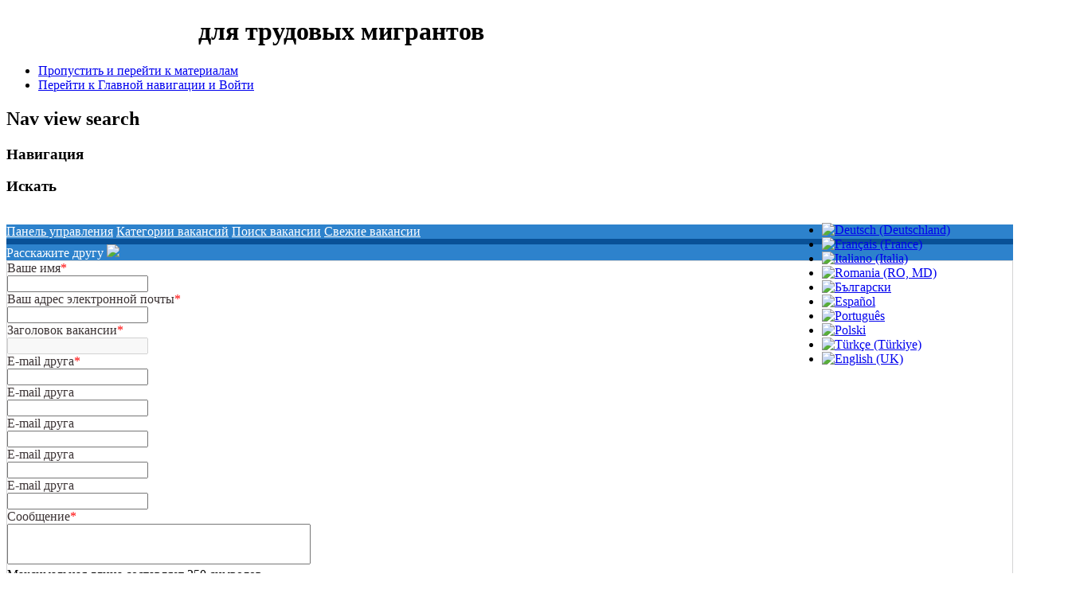

--- FILE ---
content_type: text/html; charset=utf-8
request_url: https://gastrobaiter.com/ru/jobs-by-category/newest-jobs/category-governesses-10.html
body_size: 64873
content:

<!DOCTYPE html>
<html xmlns="http://www.w3.org/1999/xhtml" xml:lang="ru" lang="ru" dir="ltr" >
	<head>
<script src='https://www.google.com/recaptcha/api.js'></script>
		
<script type="text/javascript">
	var big        = '53%';
	var small      = '53%';
	var bildauf    = '/templates/beez3/images/plus.png';
	var bildzu     = '/templates/beez3/images/minus.png';
	var rightopen  = 'Показать информацию';
	var rightclose = 'Скрыть информацию';
	var altopen    = 'открыт';
	var altclose   = 'закрыто';
</script>

		<meta name="viewport" content="width=device-width, initial-scale=1.0, maximum-scale=3.0, user-scalable=yes"/>
		<meta name="HandheldFriendly" content="true" />
		<meta name="apple-mobile-web-app-capable" content="YES" />
                <meta name="msapplication-config" content="browserconfig.xml" />
			<base href="https://gastrobaiter.com/ru/jobs-by-category/newest-jobs/category-governesses-10.html" />
	<meta http-equiv="content-type" content="text/html; charset=utf-8" />
	<meta name="keywords" content="Вакансии, для, гувернанток, и, садовников, работа, трудоустройство, прямой, работодатель, биржа, труда, мигрантов, требуются, требуется, за рубежом, за границей" />
	<meta name="robots" content="index,follow" />
	<meta name="description" content="Международная биржа труда для трудовых мигрантов. Работа для гувернанток и садовников. Каждый день свежие вакансии от прямых работодателей.. Поиск работы за рубежом.. трудоустройство мигрантов без посредников.." />
	<title>Вакансии для гувернанток и садовников</title>
	<link href="https://gastrobaiter.com/ru/jobs-by-category/newest-jobs/category-governesses-10.html" rel="canonical" />
	<link href="/templates/beez3/favicon.ico" rel="shortcut icon" type="image/vnd.microsoft.icon" />
	<link href="/components/com_jsjobs/css/style.css" rel="stylesheet" type="text/css" />
	<link href="/components/com_jsjobs/css/jsjobsrating.css" rel="stylesheet" type="text/css" />
	<link href="/components/com_jsjobs/css/token-input-jsjobs.css" rel="stylesheet" type="text/css" />
	<link href="/components/com_jsjobs/js/chosen/chosen.min.css" rel="stylesheet" type="text/css" />
	<link href="https://gastrobaiter.com//modules/mod_lastvacancies/css/modlastvacancies.css" rel="stylesheet" type="text/css" />
	<link href="/components/com_jsjobs/css/style_color.php" rel="stylesheet" type="text/css" />
	<link href="https://gastrobaiter.com/components/com_jsjobs/css/style.css" rel="stylesheet" type="text/css" />
	<link href="https://gastrobaiter.com//modules/mod_jobssubcategories/css/jobssubcategories.css" rel="stylesheet" type="text/css" />
	<link href="/media/system/css/calendar-jos.css" rel="stylesheet" type="text/css"  title="Зелёный"  media="all" />
	<link href="/templates/system/css/system.css" rel="stylesheet" type="text/css" />
	<link href="/templates/beez3/css/position.css" rel="stylesheet" type="text/css" media="screen,projection" />
	<link href="/templates/beez3/css/layout.css" rel="stylesheet" type="text/css" media="screen,projection" />
	<link href="/templates/beez3/css/print.css" rel="stylesheet" type="text/css" media="print" />
	<link href="/templates/beez3/css/general.css" rel="stylesheet" type="text/css" media="screen,projection" />
	<link href="/templates/beez3/css/personal.css" rel="stylesheet" type="text/css" media="screen,projection" />
	<link href="/media/mod_falang/css/template.css" rel="stylesheet" type="text/css" />
	<style type="text/css">

	div#jsjobs_r_p_notfound{border:1px solid #d4d4d5; background:#eff8fb;}
	div#jsjobs_r_p_notfound div.jstitle{color:#3c3435;}
	div#jsjobs_r_p_notfound div.jsjob_button_cp{}
	div#jsjobs_r_p_notfound div.jsjob_button_cp a{border:1px solid #d4d4d5; background:#ffffff; color:#3c3435;}
	div#jsjobs_r_p_notfound div.jsjob_button_cp a:hover{border:1px solid #095197; background:#2d82cc; color:#ffffff;}
	div#js_main_wrapper span.js_controlpanel_section_title span a{background:#ffffff;color:#3c3435;border:1px solid #d4d4d5;}
	div#js_main_wrapper span.js_controlpanel_section_title span a:hover{background:#2d82cc;color:#ffffff;border:1px solid #095197;}
	div#js_menu_wrapper{background: #2d82cc; border-bottom:7px solid #095197;}
	div#js_menu_wrapper a.js_menu_link{color:#ffffff;}
	div#js_menu_wrapper a.js_menu_link:hover{background:#095197;}
	div#jsjobs-main-wrapper div.jsjobs-folderinfo div.jsjobs-main-wrapper-mycompanies{border:1px solid #d4d4d5; }
	div#jsjobs-main-wrapper span.jsjobs-main-page-title{border-bottom: 2px solid #095197;color:#3c3435;}
	div#jsjobs-main-wrapper span.js_controlpanel_section_title{border-bottom: 2px solid #095197;color:#3c3435;}
	div#jsjobs-main-wrapper span.jsjobs-main-page-title span.jsjobs-title-componet{color:#3c3435;}
	div#jsjobs-main-wrapper div.jsjobs-folderinfo div.jsjobs-main-wrapper-mycompanies div.jsjobs-main-companieslist-btn{border-top:1px solid #d4d4d5; background:#eff8fb;}
	div#jsjobs-main-wrapper div.jsjobs-folderinfo div.jsjobs-main-wrapper-mycompanies div.jsjobs-main-companieslist div.jsjobs-main-wrap-imag-data div.com-logo a.img{border:1px solid #d4d4d5; border-left:4px solid #2d82cc;}
	div#jsjobs-main-wrapper div.jsjobs-folderinfo div.jsjobs-main-wrapper-mycompanies div.jsjobs-main-companieslist div.jsjobs-main-wrap-imag-data div.jsjobs-data-area div.jsjobs-data-1{border-bottom:1px solid #d4d4d5;}
	div#jsjobs-main-wrapper div.jsjobs-folderinfo div.jsjobs-main-wrapper-mycompanies div.jsjobs-main-companieslist-btn div.jsjobs-data-4 a{border:1px solid #d4d4d5;background:#ffffff;}
	div#jsjobs-main-wrapper div.jsjobs-folderinfo div.jsjobs-main-wrapper-mycompanies div.jsjobs-main-companieslist-btn div.jsjobs-data-4 a:hover{border:1px solid #2d82cc; }
	div#jsjobs-main-wrapper div.jsjobs-folderinfo div.jsjobs-main-wrapper-mycompanies div.jsjobs-main-companieslist div.jsjobs-main-wrap-imag-data div.jsjobs-data-area div.jsjobs-data-1 span.jsjobs-title{color:#2d82cc;}
	div#jsjobs-main-wrapper div.jsjobs-folderinfo div.jsjobs-main-wrapper-mycompanies div.jsjobs-main-companieslist div.jsjobs-main-wrap-imag-data div.jsjobs-data-area div.jsjobs-data-2 div.jsjobs-data-2-wrapper span.jsjobs-data-2-title{color:#3c3435;}
	div#jsjobs-main-wrapper div.jsjobs-folderinfo div.jsjobs-main-wrapper-mycompanies div.jsjobs-main-companieslist div.jsjobs-main-wrap-imag-data div.jsjobs-data-area div.jsjobs-data-2 div.jsjobs-data-2-wrapper span.jsjobs-data-2-value{color:#797b7e;}
	div#jsjobs-main-wrapper div.jsjobs-folderinfo div.jsjobs-main-wrapper-mycompanies div.jsjobs-main-companieslist div.jsjobs-main-wrap-imag-data div.jsjobs-data-area div.jsjobs-data-2 div.jsjobs-data-2-wrapper span.jsjobs-data-2-value a.js_job_company_anchor{color:#797b7e; text-decoration:none;}
	div#jsjobs-main-wrapper div.jsjobs-folderinfo div.jsjobs-main-wrapper-mycompanies div.jsjobs-main-companieslist div.jsjobs-main-wrap-imag-data div.jsjobs-data-area div.jsjobs-data-2 div.jsjobs-data-2-wrapper span.jsjobs-data-2-value a.js_job_company_anchor:hover{color:#2d82cc;}
	div#jsjobs-main-wrapper span.jsjobs-main-page-title span.jsjobs-add-resume-btn a.jsjobs-resume-a{border:1px solid #d4d4d5; background:#ffffff;color:#3c3435;}
	div#jsjobs-main-wrapper span.jsjobs-main-page-title span.jsjobs-add-resume-btn a.jsjobs-resume-a:hover{border:1px solid #2d82cc;}
	div#jsjobs-main-wrapper span.jsjobs-main-page-title span.jsjobs-add-resume-btn a.jsjobs-resume-a span.jsjobs-add-resume-btn{border:none;}
	div#jsjobs-main-wrapper div.fieldwrapper-btn{border-top:2px solid #095197;}

	div#jsjobs-main-wrapper div.jsjobs-folderinfo div.jsjobs-main-wrapper-mycompanies div.jsjobs-main-companieslist-btn div.jsjobs-data-3 span.jsjobs-data-location-value{color:#797b7e;}
	div#jsjobs-main-wrapper div.jsjobs-folderinfo div.jsjobs-main-wrapper-mycompanies div.jsjobs-main-companieslist div.jsjobs-main-wrap-imag-data div.jsjobs-data-area div.jsjobs-data-1 span.jsjobs-posted{color:#797b7e;}
	div#jsjobs-main-wrapper div.jsjobs-company-name div.jsjobs-full-width-data div.jsjobs-descrptn p{color:#797b7e;}


	div#jsjobs-main-wrapper div.jsjobs-folderinfo div.jsjobs-main-myjobslist{border:1px solid #d4d4d5; border-bottom:none;}
	div#jsjobs-main-wrapper div.jsjobs-folderinfo div.jsjobs-main-myjobslist-btn{border:1px solid #d4d4d5;background:#eff8fb;}
	div#jsjobs-main-wrapper div.jsjobs-folderinfo div.jsjobs-main-myjobslist span.jsjobs-image-area a.jsjobs-image-area-achor{border:1px solid #d4d4d5; border-left:4px solid #2d82cc;}
	div#jsjobs-main-wrapper div.jsjobs-folderinfo div.jsjobs-main-myjobslist div.jsjobs-data-1{border-bottom:1px solid #d4d4d5;}
	div#jsjobs-main-wrapper div.jsjobs-folderinfo div.jsjobs-main-myjobslist div.jsjobs-data-area div.jsjobs-data-2 div.jsjobs-data-3-wrapper span.js_job_data_2_title{color: #3c3435;}
	div#jsjobs-main-wrapper div.jsjobs-folderinfo div.jsjobs-main-myjobslist div.jsjobs-data-area div.jsjobs-data-2 div.jsjobs-data-2-wrapper span.js_job_data_2_title{color: #3c3435;}
	div#jsjobs-main-wrapper div.jsjobs-folderinfo div.jsjobs-main-myjobslist div.jsjobs-content-wrap div.jsjobs-data-area div.jsjobs-data-2 span.js_job_data_2_value{color:#797b7e;}
	div#jsjobs-main-wrapper div.jsjobs-folderinfo div.jsjobs-main-myjobslist-btn div.jsjobs-data-myjob-left-area{color:#797b7e;}
	div#jsjobs-main-wrapper div.jsjobs-folderinfo div.jsjobs-main-myjobslist div.jsjobs-data-1 span.jsjobs-jobs-types{border:1px solid #d4d4d5;border-bottom:none; background:#eff8fb;}
	div#jsjobs-main-wrapper div.jsjobs-folderinfo div.jsjobs-main-myjobslist-btn div.jsjobs-data-myjob-right-area a.company_icon{background:#ffffff; border:1px solid #d4d4d5;}
	div#jsjobs-main-wrapper div.jsjobs-folderinfo div.jsjobs-main-myjobslist-btn div.jsjobs-data-myjob-right-area a.company_icon:hover{ border:1px solid #2d82cc;}
	div#jsjobs-main-wrapper div.jsjobs-folderinfo div.jsjobs-main-myjobslist-btn div.jsjobs-data-myjob-right-area a.applied-resume-button-no{background:#2d82cc; border:1px solid #095197; color:#ffffff;}
	div#jsjobs-main-wrapper div.jsjobs-folderinfo div.jsjobs-main-myjobslist div.jsjobs-data-area div.jsjobs-data-3-myjob-no span.jsjobs-noof-jobs{border:1px solid #d4d4d5; color:#797b7e;background:#eff8fb;}
	div#jsjobs-main-wrapper div.jsjobs-folderinfo div.jsjobs-main-myjobslist div.jsjobs-data-1 div.jsjobs-data-1-right{color:#797b7e;}

	div#jsjobs-main-wrapper div#js_job_fb_commentparent span#js_job_fb_commentheading{ color:#ffffff; background:#3c3435;}
	div#jsjobs-cat-block a#jsjobs-cat-block-a{color:#797b7e;background:#eff8fb;border:1px solid #d4d4d5;}
	div#jsjobs-cat-block a#jsjobs-cat-block-a:hover{border:1px solid #2d82cc;}
	div#jsjobs-cat-block a#jsjobs-cat-block-a.subcatopen{border:1px solid #2d82cc;}
	div.jsjobs_subcat_wrapper{ border:1px solid #2d82cc;}
	div#for_subcat a#jsjobs-subcat-block-a{color:#797b7e;background:#eff8fb;border:1px solid #d4d4d5;}
	div#for_subcat a#jsjobs-subcat-block-a:hover{border:1px solid #2d82cc;}
	div#for_subcat span#showmore_p{color:#ffffff;background:#2d82cc;}

	div#jsjob-search-popup span.popup-title,
	div#jsjobs-listpopup span.popup-title{color:#ffffff;background:#2d82cc;}
	div#jsjobs_subcatpopups{border:1px solid #d4d4d5;}
	div#jsjobs_subcatpopups a#jsjobs-subcat-popup-a{color:#797b7e;background:#eff8fb;border:1px solid #d4d4d5;}
	div#jsjobs_subcatpopups a#jsjobs-subcat-popup-a:hover{border:1px solid #2d82cc;}

	div#jsjobs-main-wrapper div.jsjobs-folderinfo div.fieldwrapper div.fieldtitle{color:#3c3435;}
	div#jsjobs-main-wrapper div.jsjobs-folderinfo div.fieldwrapper div.fieldvalue span{color:#797b7e;}
	div#jsjobs-main-wrapper form#adminForm input.jsjobs_button{color:#3c3435;background:#ffffff; border:1px solid #d4d4d5;}
	div#jsjobs-main-wrapper form#adminForm input.jsjobs_button:hover{color:#ffffff;background:#2d82cc; border:1px solid #2d82cc;}
	div#jsjobs-main-wrapper div.jsjobs-folderinfo div.fieldwrapper-btn{border-top:2px solid #095197;}
	div#jsjobs-wrapper div.page_heading input#button.button{color:#3c3435;background:#ffffff; border:1px solid #d4d4d5;}
	div#jsjobs-wrapper div.page_heading input#button.button:hover{color:#ffffff;background:#2d82cc; border:1px solid #2d82cc;}

	div#jsjobs-main-wrapper div#savesearch-form div.jsjobs-label{ color:#3c3435; }
	div#jsjobs-main-wrapper div#savesearch-form div.jsjobs-button-field input{ outline:none; background:#ffffff; border:1px solid #d4d4d5; color:#3c3435; }
	div#jsjobs-main-wrapper div#savesearch-form div.jsjobs-button-field input:hover{ background:#2d82cc; border:1px solid #2d82cc; color:#ffffff;}
	div#jsjobs-main-wrapper div.jsjobs-folderinfo div.jsjobs-main-myjobslist div.jsjobs-data-area div.jsjobs-data-2 div.jsjobs-data-2-wrapper span.js_job_data_2_value a{color:#797b7e;}
	div#jsjobs-main-wrapper div.jsjobs-folderinfo div.jsjobs-main-myjobslist div.jsjobs-data-area div.jsjobs-data-2 div.jsjobs-data-2-wrapper span.js_job_data_2_value a:hover{color:#2d82cc;}
	div#jsjobs-main-wrapper div.jsjobs-folderinfo div.jsjobs-main-myjobslist div.jsjobs-data-1 div.jsjobs-data-1-title a#jsjobs-a-job-tile span.job-title{color:#2d82cc;}

	div#jsjobs-main-wrapper div.jsjobs-main-wrapper-resume-searchresults div.jsjobs-resume-searchresults{border:1px solid #d4d4d5;}
	div#jsjobs-main-wrapper div.jsjobs-main-wrapper-resume-searchresults div.jsjobs-resume-searchresults div.jsjobs-resume-search div.jsjobs-image-area div.jsjobs-img-border div.jsjobs-image-wrapper{border:1px solid #d4d4d5; border-left:4px solid #2d82cc;}
	div#jsjobs-main-wrapper div.jsjobs-main-wrapper-resume-searchresults div.jsjobs-resume-searchresults div.jsjobs-resume-search div.jsjobs-data-area div.jsjobs-data-2-wrapper-title span.jsjobs-posted{color:#797b7e;}
	div#jsjobs-main-wrapper div.jsjobs-main-wrapper-resume-searchresults div.jsjobs-resume-searchresults div.jsjobs-resume-search div.jsjobs-data-area div.jsjobs-data-2-wrapper-title span.jsjobs-name-title{color:#2d82cc;}
	div#jsjobs-main-wrapper div.jsjobs-main-wrapper-resume-searchresults div.jsjobs-resume-searchresults div.jsjobs-resume-search div.jsjobs-data-area div.jsjobs-data-2-wrapper-title{border-bottom:1px solid #d4d4d5;}
	div#jsjobs-main-wrapper div.jsjobs-main-wrapper-resume-searchresults div.jsjobs-resume-searchresults div.jsjobs-resume-search div.jsjobs-data-area div.jsjobs-data-2-wrapper-title span.jsjobs-jobs-types{background:#eff8fb; color:#797b7e; border:1px solid #d4d4d5; border-bottom:none;}
	div#jsjobs-main-wrapper div.jsjobs-main-wrapper-resume-searchresults div.jsjobs-resume-searchresults div.jsjobs-resume-search div.jsjobs-data-area div.jsjobs-data-2-wrapper span.jsjobs-main-wrap span.js_job_data_2_title{color:#3c3435;}
	div#jsjobs-main-wrapper div.jsjobs-main-wrapper-resume-searchresults div.jsjobs-resume-searchresults div.jsjobs-resume-search div.jsjobs-data-area div.jsjobs-data-2-wrapper span.jsjobs-main-wrap span.js_job_data_2_value{color:#797b7e;}
	div#jsjobs-main-wrapper div.jsjobs-main-wrapper-resume-searchresults div.jsjobs-data-3-myresume{ background:#eff8fb;  border:1px solid #d4d4d5; border-top:none; }
	div#jsjobs-main-wrapper div.jsjobs-main-wrapper-resume-searchresults div.jsjobs-data-3-myresume span.jsjobs-location span.js_job_data_2_value{color:#797b7e;}
	div#jsjobs-main-wrapper div.jsjobs-main-wrapper-resume-searchresults div.jsjobs-data-3-myresume span.jsjobs-view-resume a{ background:#ffffff;  border:1px solid #d4d4d5; color:#3c3435; }
	div#jsjobs-main-wrapper div.jsjobs-main-wrapper-resume-searchresults div.jsjobs-data-3-myresume span.jsjobs-view-resume a:hover{ background:#2d82cc;  border:1px solid #ffffff; color:#ffffff; }

	div#jsjobs-main-wrapper div.jsjobs-listing-wrapper div.jsjobs-resumesearch-list{ border:1px solid #d4d4d5;  background:#eff8fb;}
	div#jsjobs-main-wrapper div.jsjobs-listing-wrapper div.jsjobs-resumesearch-list span.jsjobs-coverletter-title{color:#797b7e;}
	div#jsjobs-main-wrapper div.jsjobs-listing-wrapper div.jsjobs-coverletter-button-area span.jsjobs-coverletter-created{ border-left:1px solid #d4d4d5;  border-right:1px solid #d4d4d5; color:#797b7e;}
	div#jsjobs-main-wrapper div.jsjobs-listing-wrapper div.jsjobs-coverletter-button-area span.jsjsobs-resumes-btn a.jsjobs-savesearch-btn{border:1px solid #d4d4d5; background:#ffffff; text-decoration:none;}
	div#jsjobs-main-wrapper div.jsjobs-listing-wrapper div.jsjobs-coverletter-button-area span.jsjsobs-resumes-btn a.jsjobs-savesearch-btn:hover{border:1px solid #2d82cc;}

	div#jsjobs-main-wrapper div.jsjobs-folderinfo div.jsjobs-main-mydepartmentlist{border:1px solid #d4d4d5;background:#eff8fb;}
	div#jsjobs-main-wrapper div.jsjobs-folderinfo div.jsjobs-main-mydepartmentlist div.jsjob-main-department div.jsjobs-main-department-left span.jsjobs-coverletter-title{border-bottom:1px solid #d4d4d5;}
	div#jsjobs-main-wrapper div.jsjobs-folderinfo div.jsjobs-main-mydepartmentlist div.jsjob-main-department div.jsjobs-main-department-left span.jsjobs-coverletter-title span.jsjobs-title-name{color:#3c3435;}
	div#jsjobs-main-wrapper div.jsjobs-folderinfo div.jsjobs-main-mydepartmentlist div.jsjob-main-department div.jsjobs-main-department-left span.jsjobs-coverletter-title span.jsjobs-coverletter-created{color:#797b7e;}
	div#jsjobs-main-wrapper div.jsjobs-folderinfo div.jsjobs-main-mydepartmentlist div.jsjob-main-department div.jsjobs-main-department-left span.jsjobs-coverletter-title span.jsjobs-coverletter-created span.js_coverletter_created_title{color:#3c3435;}
	div#jsjobs-main-wrapper div.jsjobs-folderinfo div.jsjobs-main-mydepartmentlist div.jsjob-main-department div.jsjobs-main-department-left span.jsjobs-category-status span.jsjobs-listing-title-child span.jsjobs-title-status{color:#3c3435;}
	div#jsjobs-main-wrapper div.jsjobs-folderinfo div.jsjobs-main-mydepartmentlist div.jsjob-main-department div.jsjobs-main-department-right div.jsjobs-coverletter-button-area{border-left:1px solid #d4d4d5;}
	div#jsjobs-main-wrapper div.jsjobs-folderinfo div.jsjobs-main-mydepartmentlist div.jsjob-main-department div.jsjobs-main-department-right div.jsjobs-coverletter-button-area a{border:1px solid #d4d4d5;background:#ffffff;}
	div#jsjobs-main-wrapper div.jsjobs-folderinfo div.jsjobs-main-mydepartmentlist div.jsjob-main-department div.jsjobs-main-department-right div.jsjobs-coverletter-button-area a:hover{border:1px solid #2d82cc;}

	div#jsjobs-main-wrapper div.jsjobs-folderinfon div.jsjobs-listfolders{border:1px solid #d4d4d5;background:#eff8fb;}
	div#jsjobs-main-wrapper div.jsjobs-folderinfon div.jsjobs-listfolders div.jsjobs-message-title{color:#3c3435;}
	div#jsjobs-main-wrapper div.jsjobs-folderinfon div.jsjobs-listfolders div.jsjobs-status-button span.jsjobs-message-created span.js_message_created_title{color:#3c3435;}
	div#jsjobs-main-wrapper div.jsjobs-folderinfon div.jsjobs-listfolders div.jsjobs-status-button span.jsjobs-message-created{border-left:1px solid #d4d4d5; border-right:1px solid #d4d4d5;}
	div#jsjobs-main-wrapper div.jsjobs-folderinfon div.jsjobs-listfolders div.jsjobs-status-button span.jsjobs-message-btn a{border:1px solid #d4d4d5;background:#ffffff;color:#797b7e;}
	div#jsjobs-main-wrapper div.jsjobs-folderinfon div.jsjobs-listfolders div.jsjobs-status-button span.jsjobs-message-btn a:hover{border:1px solid #2d82cc;}
	div#jsjobs-main-wrapper div.jsjobs-folderinfon div.jsjobs-listfolders div.jsjobs-status-button span.jsjobs-message-btn a.jsjobs-button-message-noof{border:1px solid #d4d4d5;background:#ffffff;color:#3c3435;}
	div#jsjobs-main-wrapper div.jsjobs-folderinfon div.jsjobs-listfolders div.jsjobs-status-button span.jsjobs-message-btn a.jsjobs-button-message-noof:hover{border:1px solid #ffffff;background:#2d82cc;color:#ffffff;}

	div#js_main_wrapper div.js_job_main_wrapper div.header{border:1px solid #d4d4d5;}
	div#js_main_wrapper div.js_job_main_wrapper div.js_job_image_area div.js_job_image_wrapper.mycompany{border:1px solid #d4d4d5;border-left:4px solid #2d82cc;}
	div#js_main_wrapper div.js_job_main_wrapper div.js_job_data_area div.js_job_data_3.myresume_folder{border-bottom:1px solid #d4d4d5;}
	div#js_main_wrapper div.js_job_main_wrapper div.js_job_data_area div.js_job_data_3.myresume_folder div.title{color:#2d82cc;}
	div#js_main_wrapper div.js_job_main_wrapper div.js_job_data_area div.js_job_data_3.myresume_folder span.js_job_data_2_created_myresume{color:#3c3435;}
	div#js_main_wrapper div.js_job_main_wrapper div.js_job_data_area div.js_job_data_3.myresume_folder span.js_job_data_2_created_myresume.jobtype{border: 1px solid #d4d4d5; border-bottom:none;color:#797b7e;}
	div#js_main_wrapper div.js_job_main_wrapper div.js_job_data_area div.js_job_data_2.myresume.first-child div.js_job_data_2_wrapper span.heading{color:#3c3435;}
	div#js_main_wrapper div.js_job_main_wrapper div.js_job_data_area div.js_job_data_2.myresume.first-child div.js_job_data_2_wrapper span.text{color:#797b7e;}
	div#js_main_wrapper div.js_job_main_wrapper div.bottom{border:1px solid #d4d4d5;border-top:none;background:#eff8fb;}
	div#js_main_wrapper div.js_job_main_wrapper div.bottom span.location span.js_job_data_2_value{color:#797b7e;}
	div#js_main_wrapper div.js_job_main_wrapper div.bottom div.btn-view a{background:#2d82cc;color:#ffffff; border:1px solid #095197;}
	div#jsjobs-main-wrapper div.js_jobs_data_wrapper{border-bottom:1px solid #d4d4d5;}
	div#jsjobs-main-wrapper div.js_jobs_data_wrapper span.js_jobs_data_title{color:#3c3435;}
	div#jsjobs-main-wrapper div.js_jobs_data_wrapper span.js_jobs_data_value{color:#797b7e;}
	div#jsjobs-main-wrapper div.jsjobs-description-area span.js_jobs_description_section_title{color:#3c3435;}
	div#jsjobs-main-wrapper div.jsjobs-description-area div.js_jobs_full_width_data{color:#797b7e;}

	div#jsjobs-main-wrapper div.jsjobs-listing-wrapper div.jsjobs-messages-list{border:1px solid #d4d4d5;background:#eff8fb;}
	div#jsjobs-main-wrapper div.jsjobs-listing-wrapper div.jsjobs-messages-list div.jsjobs-message-title span.jsjobs-messages-covertitle{border-bottom:1px solid#d4d4d5;}
	div#jsjobs-main-wrapper div.jsjobs-listing-wrapper div.jsjobs-messages-list div.jsjobs-message-title span.jsjobs-messages-covertitle span.jsjobs_message_title{color:#797b7e;}
	div#jsjobs-main-wrapper div.jsjobs-listing-wrapper div.jsjobs-messages-list div.jsjobs-message-title span.jsjobs-messages-covertitle span.jsjobs_message_title span.jsjobs_message{color:#3c3435;}
	div#jsjobs-main-wrapper div.jsjobs-listing-wrapper div.jsjobs-messages-list div.jsjobs-message-title span.jsjobs-messages-covertitle span.jsjobs-message-created{color:#797b7e;}
	div#jsjobs-main-wrapper div.jsjobs-listing-wrapper div.jsjobs-messages-list div.jsjobs-message-title span.jsjobs-messages-covertitle span.jsjobs-message-created span.js_message_created_title{color:#3c3435;}
	div#jsjobs-main-wrapper div.jsjobs-listing-wrapper div.jsjobs-messages-list div.jsjobs-message-title span.jsjobs-messages-company span.jsjobs_message{color:#3c3435;}
	div#jsjobs-main-wrapper div.jsjobs-listing-wrapper div.jsjobs-messages-list div.jsjobs-message-button-area span.jsjsobs-message-btn{border-left:1px solid #d4d4d5;}
	div#jsjobs-main-wrapper div.jsjobs-listing-wrapper div.jsjobs-messages-list div.jsjobs-message-button-area span.jsjsobs-message-btn a{background:#ffffff;color:#3c3435;border:1px solid #d4d4d5;}
	div#jsjobs-main-wrapper div.jsjobs-listing-wrapper div.jsjobs-messages-list div.jsjobs-message-button-area span.jsjsobs-message-btn a:hover{background:#2d82cc;color:#ffffff;border:1px solid #2d82cc;}
	div#jsjobs-main-wrapper div.jsjobs-listing-wrapper div.jsjobs-messages-list div.jsjobs-message-title span.jsjobs-messages-company a{ color:#2d82cc;}
	div#jsjobs-main-wrapper div.jsjobs-message-send-list div.jsjobs-main-message-wrap div.jsjobs-company-data div.border-class{border-bottom:1px solid #d4d4d5;}
	div#jsjobs-main-wrapper div.jsjobs-listing-wrapper div.jsjobs-messages-list div.jsjobs-message-title span.jsjobs_message_title-vlaue span.jsjobs_message{color:#3c3435;}
	div#jsjobs-main-wrapper div.jsjobs-listing-wrapper div.jsjobs-messages-list div.jsjobs-message-title span.jsjobs_message_title-vlaue{color:#797b7e;}

	div#jsjobs-main-wrapper div.jsjobs-main-wrapper-listcompany div.jsjobs-wrapper-listcompany div.jsjobs-listcompany div.jsjobs-data-area div.jsjob-data-1 span.jsjobs-listcompany-location a.companyanchor{color:#797b7e; text-decoration:none;}
	div#jsjobs-main-wrapper div.jsjobs-main-wrapper-listcompany div.jsjobs-wrapper-listcompany div.jsjobs-listcompany div.jsjobs-data-area div.jsjob-data-1 span.jsjobs-listcompany-location a.companyanchor:hover{color:#2d82cc;}
	div#jsjobs-main-wrapper div.jsjobs-message-send-list div.jsjobs-main-message{border:1px solid #d4d4d5;}
	div#jsjobs-main-wrapper div.jsjobs-message-send-list div.jsjobs-main-message-wrap div.jsjobs-company-logo span.jsjobs-img-wrap{border:1px solid #d4d4d5;border-left: 4px solid #2d82cc;}
	
	div#jsjobs-main-wrapper div.jsjobs-message-send-list div.jsjobs-data-wrapper span.jsjobs-data-value{color:#797b7e;}
	div#jsjobs-main-wrapper div.jsjobs-message-send-list div.jsjobs-main-message-wrap div.jsjobs-company-data div.jsjobs-data-wrapper span.jsjobs-main-company span.jsjobs-data-title{color:#3c3435;}
	div#jsjobs-main-wrapper div.jsjobs-message-send-list div.jsjobs-main-message-wrap div.jsjobs-company-data div.jsjobs-data-wrapper span.jsjobs-main-job span.jsjobs-data-title{color:#3c3435;}
	div#jsjobs-main-wrapper div.jsjobs-message-send-list div.jsjobs-data-wrapper span.jsjobs-data-value{color:#797b7e;}
	div#jsjobs-main-wrapper div.jsjobs-message-send-list div.jsjobs-data-wrapper div.jsjobs-data-title-subject{color:#3c3435;}
	div#jsjobs-main-wrapper div.jsjobs-message-send-list div.jsjobs-data-wrapper div.jsjobs-data-value-subject{border:1px solid #d4d4d5;color:#797b7e;background:#eff8fb;}
	div#jsjobs-main-wrapper div.jsjobs-message-send-list div.jsjobs-data-wrapper div.jsjobs-data-title-message{color:#3c3435;}
	div#jsjobs-main-wrapper div.jsjobs-message-send-list div.jsjobs-data-wrapper div.jsjobs-data-value-message{border:1px solid #d4d4d5;color:#797b7e;background:#eff8fb;}
	div#jsjobs-main-wrapper div.jsjobs-message-send-list div.jsjobs-data-wrapper div.jsjobs-data-title{color:#3c3435;}
	div#jsjobs-main-wrapper div.jsjobs-message-send-list span.jsjobs-controlpanel-section-title{background:#3c3435;}
	div#jsjobs-main-wrapper div.jsjobs-message-send-list div.jsjobs-message-history-wrapper{border:1px solid #d4d4d5;background:#eff8fb;}
	div#jsjobs-main-wrapper div.jsjobs-message-send-list div.jsjobs-message-history-wrapper span.jsjobs-img-sender span.jsjobs-img-area{border:1px solid #d4d4d5;border-left:4px solid #2d82cc;}
	div#jsjobs-main-wrapper div.jsjobs-message-send-list div.jsjobs-message-history-wrapper.yousend div.jsjobs-message-right-top span.jsjobs-message-name{ background:#3c3435; color:#ffffff;}
	div#jsjobs-main-wrapper div.jsjobs-message-send-list div.jsjobs-message-history-wrapper.othersend div.jsjobs-message-right-top span.jsjobs-message-name{ background:#2d82cc; color:#ffffff;}
	div#jsjobs-main-wrapper div.jsjobs-message-send-list div.jsjobs-message-history-wrapper div.jsjobs-message-right-top div.jsjobs-message-created{color:#797b7e;}
	div#jsjobs-main-wrapper div.jsjobs-message-send-list div.jsjobs-message-history-wrapper div.jsjobs-message-data-wrapper span.jsjobs-message-value{color:#797b7e;}
	div#jsjobs-main-wrapper div.jsjobs-purchasehistory-main div.jsjobs-purchase-listing-wrapper div.jsjobs-expire-days span.expired_package{border-left:1px solid #d4d4d5;}

	div#jsjobs-main-wrapper div.jsjobs-package-data div.jsjobs-package-listing-wrapper div.js_listing_wrapper input.js_job_button{outline:none; background-color:#2d82cc; border:1px solid #d4d4d5; color:#ffffff;}
	div#jsjobs-main-wrapper div.jsjobs-package-data span.jsjobs-package-title{border-bottom:2px solid #095197;}
	div#jsjobs-main-wrapper div.jsjobs-package-data span.jsjobs-package-title span.stats_data_value{background:#3c3435; color:#ffffff;}
	div#jsjobs-main-wrapper div.jsjobs-package-data div.jsjobs-package-listing-wrapper{border:1px solid #d4d4d5; border-top:none; }
	div#jsjobs-main-wrapper div.jsjobs-package-data div.js_listing_wrapper{background:#eff8fb;}
	div#jsjobs-main-wrapper div.jsjobs-package-data div.jsjobs-package-listing-wrapper div.jsjobs-apply-button span.jsjobs-expiredays{border-top:1px solid #d4d4d5;}
	div#jsjobs-main-wrapper div.jsjobs-package-data div.jsjobs-package-listing-wrapper div.jsjobs-listing-datawrap-details{ background:#FFFFFF; border-bottom:2px solid #2d82cc;}
	div#jsjobs-main-wrapper div.jsjobs-package-data span.jsjobs-package-title span.jsjobs-package-name{background:#eff8fb; color:#3c3435;border:1px solid #d4d4d5; border-bottom:none; }
	div#jsjobs-main-wrapper div.jsjobs-package-data div.jsjobs-package-listing-wrapper div.jsjobs-package-data-detail span.jsjobs-package-values{border-bottom:1px solid #d4d4d5;}
	div#jsjobs-main-wrapper div.jsjobs-package-data div.jsjobs-package-listing-wrapper div.jsjobs-package-data-detail span.jsjobs-package-values span.stats_data_title{ color:#3c3435;}
	div#jsjobs-main-wrapper div.jsjobs-package-data div.jsjobs-package-listing-wrapper div.jsjobs-package-data-detail span.jsjobs-package-values span.stats_data_value{ color:#797b7e;}
	div#jsjobs-main-wrapper div.jsjobs-package-data div.jsjobs-package-listing-wrapper div.jsjobs-apply-button span.jsjobs-buy-btn a{background:#2d82cc;color:#ffffff;}
	div#jsjobs-main-wrapper div.jsjobs-package-data div.jsjobs-package-listing-wrapper div.jsjobs-apply-button{background:#eff8fb;}
	div#jsjobs-main-wrapper div.jsjobs-package-data div.jsjobs-package-listing-wrapper div.jsjobs-apply-button span.jsjobs-view-btn a{border:1px solid #d4d4d5; color:#3c3435;}
	div#jsjobs-main-wrapper div.jsjobs-package-data div.disc-message{color:#797b7e;border:1px solid #d4d4d5;}
	div#jsjobs-main-wrapper div.jsjobs-package-data div.jsjobs-package-listing-wrapper div.jsjobs-listing-datawrap{border-right:1px solid #d4d4d5;}
	div#jsjobs-main-wrapper div.jsjobs-package-data span.jsjobs-package-title span.jsjobs-package-name span.total-amount{color:#3c3435;}
	div#jsjobs-main-wrapper div.jsjobs-package-data div.js_listing_wrapper a#jsjobs_buy_nowbtn_a{background-color:#2d82cc;border:1px solid #d4d4d5;color:#ffffff;}
	div#jsjobs-main-wrapper span.jsjobs-stats-title{color:#ffffff;background:#3c3435;}
	table#js-table thead tr{background:#3c3435;color:#ffffff;}
	table#js-table thead tr th{border-left:1px solid #ffffff;}
	table#js-table tbody tr{border:1px solid #d4d4d5; }
	table#js-table tbody tr td:first-child{background:#eff8fb;}
	table#js-table tbody tr td{border:1px solid #d4d4d5; color: #3c3435;}

	div#jsjobs-main-wrapper div.jsjobs-company-name{border-bottom:1px solid #d4d4d5;background:#eff8fb;}	
	div#jsjobs-main-wrapper div.jsjobs-company-name span.jsjobs-company-title{color:#3c3435;}
	div#jsjobs-main-wrapper div.jsjobs-company-name div.jsjobs-data-wrapper-email-location span.jsjob-data-value-email{color:#2d82cc;}
	div#jsjobs-main-wrapper div.jsjobs-company-name div.jsjobs-data-wrapper-email-location span.jsjob-data-value-email a{color:#2d82cc; text-decoration:none;}
	div#jsjobs-main-wrapper div.jsjobs-company-name div.jsjobs-data-wrapper-email-location span.jsjobs-location-comapny span.jsjob-data-value{color:#797b7e;}
	div#jsjobs-main-wrapper div.jsjobs-company-applied-data div.jsjobs-company-logo span.jsjobs-company-logo-wrap span.jsjobs-left-border{border:1px solid #d4d4d5;border-left:4px solid #2d82cc;}
	div#jsjobs-main-wrapper div.jsjobs-company-applied-data div.jsjobs-company-logo span.jsjobs-company-logo-wrap{}
	div#jsjobs-main-wrapper div.jsjobs-company-applied-data div.jsjobs-comoany-data div.js_job_data_wrapper{border-bottom:1px solid #d4d4d5;}
	div#jsjobs-main-wrapper div.jsjobs-company-applied-data div.jsjobs-comoany-data div.js_job_data_wrapper span.js_job_data_title{color:#3c3435;}
	div#jsjobs-main-wrapper div.jsjobs-company-applied-data div.jsjobs-comoany-data div.js_job_data_wrapper span.js_job_data_value{color:#797b7e;}
	div#jsjobs-main-wrapper div.jsjobs-company-applied-data div.js_job_apply_button a.js_job_button{color:#3c3435;background:#ffffff;border:1px solid #d4d4d5;}
	div#jsjobs-main-wrapper div.jsjobs-company-applied-data div.js_job_apply_button a.js_job_button:hover{color:#ffffff;background:#2d82cc;border:1px solid #2d82cc;}

	div#jsjobs-main-wrapper div.jsjobs-folderinfo div.jsjobs-main-mydepartmentlist div.jsjob-main-department div.jsjobs-main-department-left span.jsjobs-category-status span.jsjobs-listing-title-child span.jsjobs-company a{color:#797b7e; text-decoration:none;}
	div#jsjobs-main-wrapper div.jsjobs-folderinfo div.jsjobs-main-mydepartmentlist div.jsjob-main-department div.jsjobs-main-department-left span.jsjobs-category-status span.jsjobs-listing-title-child span.jsjobs-company a:hover{color:#2d82cc;}
	div#jsjobs-main-wrapper div.js_jobs_data_wrapper span.js_jobs_data_value a{color:#797b7e; text-decoration:none;}
	div#jsjobs-main-wrapper div.js_jobs_data_wrapper span.js_jobs_data_value a:hover{color:#2d82cc;}
	div#jsjobs-main-wrapper div.jsjobs-message-send-list div.jsjobs-data-wrapper span.jsjobs-job-main span.jsjobs-data-value{color:#2d82cc;}
	div#jsjobs-main-wrapper div.jsjobs-main-wrapper-resume-searchresults div.jsjobs-resume-searchresults div.jsjobs-resume-search div.jsjobs-data-area div.font{color:#797b7e;}

	div.jsjobs-job-info div.jsjobs-data-jobs-wrapper span.js_job_data_value span a.js_job_company_anchor{color:#2d82cc; text-decoration:none;  }
	div#jsjobs-main-wrapper div.jsjobs-job-info{border-bottom:1px solid #d4d4d5;background:#eff8fb;}
	div#jsjobs-main-wrapper div.jsjobs-job-info span.jsjobs-title{color:#3c3435;}
	div#jsjobs-main-wrapper div.jsjobs-job-info div.jsjobs-data-jobs-wrapper span.js_job_data_value{color:#2d82cc;}
	div#jsjobs-main-wrapper div.jsjobs-job-info div.jsjobs-data-jobs-wrapper span.jsjobs-location-wrap{color:#797b7e;}
	div#jsjobs-main-wrapper div.jsjobs-job-info div.jsjobs-data-jobs-wrapper span.jsjobs_daysago{color:#797b7e;border-left:1px solid #d4d4d5;}
	div#jsjobs-main-wrapper div.jsjobs-job-info div.jsjobs-data-jobs-wrapper span.jsjobs-location-wrap{border-left:1px solid #d4d4d5;}
	div#jsjobs-main-wrapper div.jsjobs-job-data div.jsjobs-menubar-wrap ul li a{background:#ffffff;border:1px solid #d4d4d5;color:#3c3435;}
	div#jsjobs-main-wrapper div.jsjobs-job-data div.jsjobs-menubar-wrap ul li a:hover{background:#2d82cc;border:1px solid #2d82cc;color:#ffffff;}
	div#jsjobs-main-wrapper div.jsjobs-job-information-data span.js_controlpanel_section_title{background:#eff8fb; color:#3c3435;border-bottom:2px solid #095197;}
	div#jsjobs-main-wrapper div.jsjobs-job-information-data div.jsjobs-left-area{ border-right:1px solid #d4d4d5; }
	div#jsjobs-main-wrapper div.jsjobs-job-information-data div.jsjobs-left-area div.jsjobs-jobs-overview-area div.js_job_data_wrapper{border-bottom:1px solid #d4d4d5;}
	div#jsjobs-main-wrapper div.jsjobs-job-information-data div.jsjobs-left-area div.jsjobs-jobs-overview-area div.js_job_data_wrapper span.js_job_data_title{color:#3c3435;}
	div#jsjobs-main-wrapper div.jsjobs-job-information-data div.jsjobs-left-area div.jsjobs-jobs-overview-area div.js_job_data_wrapper span.js_job_data_value{color:#797b7e;}
	div#jsjobs-main-wrapper div.jsjobs-job-information-data div.jsjobs-left-area span.jsjobs-controlpanel-section-title{background:#eff8fb; color:#3c3435;border-bottom:2px solid #095197;}
	div#jsjobs-main-wrapper div.jsjobs-job-information-data div.jsjobs-map-wrap span.jsjobs_controlpanel_section_title{background:#eff8fb; color:#3c3435;border-bottom:2px solid #095197;}
	div#jsjobs-main-wrapper div.jsjobs-job-information-data div.jsjobs-jobmore-info span.js_controlpanel_title{background:#eff8fb; color:#3c3435;border-bottom:2px solid #095197;}
	div#jsjobs-main-wrapper div.jsjobs-job-information-data div.jsjobs-jobmore-info span.js_controlpanel_title{background:#eff8fb; color:#3c3435;border-bottom:2px solid #095197;}
	div#jsjobs-main-wrapper div.jsjobs-job-information-data div.jsjobs-right-raea{ background:#eff8fb; }
	div#jsjobs-main-wrapper div.jsjobs-job-information-data div.jsjobs-right-raea div.js_job_company_logo div.jsjobs-company-logo-wrap{border:1px solid #d4d4d5;border-left:4px solid #2d82cc;}
	div#jsjobs-main-wrapper div.jsjobs-job-information-data div.jsjobs-right-raea div.js_job_company_data span.js_job_data_value a{color:#2d82cc;}
	div#jsjobs-main-wrapper div.jsjobs-job-information-data div.jsjobs-right-raea div.js_job_company_data span.js_jobs_data_value a{color:#2d82cc;}
	div#jsjobs-main-wrapper div.jsjobs-job-information-data div.jsjobs-right-raea div.js_job_company_data span.jsjobs-location{color:#797b7e;}
	div#jsjobs-main-wrapper div.jsjobs-job-information-data div.jsjobs-jobmore-info div.js_job_apply_button{border-top:2px solid #095197;}
	div#jsjobs-main-wrapper div.jsjobs-job-information-data div.jsjobs-jobmore-info div.js_job_apply_button a.js_job_button{border:1px solid #095197; color:#ffffff; background:#2d82cc;}
	div#jsjobs-main-wrapper div.jsjobs-job-information-data div.jsjobs-jobmore-info div.jsjobs_full_width_data{color:#797b7e; border:1px solid #d4d4d5;}

	div#js_main_wrapper span.js_controlpanel_section_title, div#tp_heading{color:#3c3435; border-bottom:2px solid #2d82cc;}

	div#js_main_wrapper span.js_controlpanel_section_title span.js_apply_view_job{color:#797b7e;background:#eff8fb;border:1px solid #d4d4d5;}
	div#js_main_wrapper div#sortbylinks span a{background:#3c3435;color:#ffffff;border-right:1px solid #ffffff;}
	div#js_main_wrapper div#sortbylinks span a:hover{background:#2d82cc;color:#ffffff;}
	div#js_main_wrapper div#sortbylinks span a.selected{background:#2d82cc;color:#ffffff;}
	div#js_main_wrapper div#jsjobs_appliedapplication_tab_container a{background:#ffffff;color:#3c3435;border:1px solid #d4d4d5; border-bottom:none;}
	div#js_main_wrapper div#jsjobs_appliedapplication_tab_container a:hover{background:#2d82cc;color:#ffffff;}
	div#js_main_wrapper div#jsjobs_appliedapplication_tab_container a.selected{background:#2d82cc;color:#ffffff;}
	div#js_main_wrapper div.js-jobs-jobs-applie{border:1px solid #d4d4d5;}
	div.js-jobs-jobs-applie div.js_job_data_area div.js_job_data_2 div.appnotes_wrapper span.jsjobs-appnotesvalue{border:1px solid #d4d4d5;background:#eff8fb;color:#797b7e;}
	div#js_main_wrapper div.js-jobs-jobs-applie div.js_job_image_area div.js_job_image_wrapper{border:2px solid #2d82cc;}
	div#js_main_wrapper div.js-jobs-jobs-applie div.js_job_image_area a.view_resume_button{background:#2d82cc;color:#ffffff;}
	div#js_main_wrapper div.js-jobs-jobs-applie div.js_job_image_area div.view_coverltr_button{border:1px solid #2d82cc;color:#3c3435;}
	div#js_main_wrapper div.js-jobs-jobs-applie div.js_job_data_area div.js_job_data_1{border-bottom:1px solid #d4d4d5;}
	div#js_main_wrapper div.js-jobs-jobs-applie div.js_job_data_area div.js_job_data_1 span.js_job_title{color:#2d82cc;}
	div#js_main_wrapper div.js-jobs-jobs-applie div.js_job_data_area div.js_job_data_1 span.js_job_posted span.js_jobapply_title{color:#3c3435;}
	div#js_main_wrapper div.js-jobs-jobs-applie div.js_job_data_area div.js_job_data_1 span.js_job_posted span.js_jobapply_value{color:#797b7e;}
	div#js_main_wrapper div.js-jobs-jobs-applie div.js_job_data_area div.js_job_data_2 div.jsjobsapp_wrapper span.jsjobs-apptitle{color:#3c3435;}
	div#js_main_wrapper div.js-jobs-jobs-applie div.js_job_data_area div.js_job_data_2 div.jsjobsapp_wrapper span.jsjobs-appvalue{color:#797b7e;}
	div.js-jobs-jobs-applie div.js_job_data_5{background:#eff8fb; border-top:1px solid #d4d4d5;}
	div.js-jobs-jobs-applie div.js_job_data_5 div.jsjobs_appliedresume_action{background:#ffffff;color:#3c3435;border:1px solid #d4d4d5;}
	div.js-jobs-jobs-applie div.js_job_data_5 div.jsjobs_appliedresume_action:hover{ border:1px solid #2d82cc;}
	div#jsjobs_appliedresume_tab_search_data span.jsjobs_appliedresume_tab span.jsjobs-applied-resume-field div.field span.jsjobs_appliedresume_tab_search_data_title{color:#3c3435;}
	div.js-jobs-jobs-applie div.resumeaction1ton{border-top:1px solid #d4d4d5;}

	div#coverletterPopup.coverletterPopup div.fieldwrapper_fullwidth_button input.cletter_popup_button{ border:1px solid #d4d4d5;background:#ffffff;color:#3c3435; }
	div#coverletterPopup.coverletterPopup div.fieldwrapper_fullwidth_button input.cletter_popup_button:hover{ border:1px solid #2d82cc;background:#2d82cc;color:#ffffff; }
	div#coverletterPopup.coverletterPopup div#coverletter_headline_bottom_area{border:1px solid #d4d4d5; border-top:none;}
	div#coverletterPopup div#coverletter_headline_bottom_area div#coverletter_title{color:#3c3435;}
	div#coverletterPopup div#coverletter_headline_bottom_area div#coverletter_description{border-top:1px solid #d4d4d5; color:#797b7e;}


	div#resumeactioncomments, div#resumeactionfolder div#jsjobs_applied_apps div.jsjobs-app-title{color:#3c3435;}
	div.js-jobs-jobs-applie div.resumeaction1ton div#jsjobs-email-appliedresume div#jsjobs-input-fields div.jsjobs-fieldtitle{color:#3c3435;}
	div.js-jobs-jobs-applie div.resumeaction1ton div#jsjobs-email-appliedresume div#jsjobs-input-fields div.jsjobs-fieldvalue input{border:1px solid #d4d4d5;}
	div.js-jobs-jobs-applie div.resumeaction1ton div#resumeactioncomments div.jsjobs-field-title{color:#3c3435;}

	div.js-jobs-jobs-applie div.resumeaction1ton div#jsjobs-email-appliedresume div#jsjobs-action-button input{outline:none; border:1px solid #d4d4d5;background:#ffffff;color:#3c3435;}
	div.js-jobs-jobs-applie div.resumeaction1ton div#jsjobs-email-appliedresume div#jsjobs-action-button input:hover{border:1px solid #2d82cc;background:#2d82cc;color:#ffffff;}
	div#jsjobs_appliedresume_tab_search_data span.jsjobs_appliedresume_tab div.fieldwrapper-btn{border-top:2px solid #095197;}
	div#jsjobs_appliedresume_tab_search span.jsjobs_appliedresume_tab div.fieldwrapper-btn div.jsjobs-folder-info-btn input#button{border:1px solid #d4d4d5;background:#ffffff;color:#3c3435;}
	div#jsjobs_appliedresume_tab_search span.jsjobs_appliedresume_tab div.fieldwrapper-btn div.jsjobs-folder-info-btn input#button:hover{border:1px solid #2d82cc;background:#2d82cc;color:#ffffff;}
	div#resumeactionfolder div#jsjobs_applied_apps div.jsjobs-app-action input{outline:none; border:1px solid #d4d4d5;background:#ffffff;color:#3c3435;}
	div#resumeactionfolder div#jsjobs_applied_apps div.jsjobs-app-action input:hover{border:1px solid #2d82cc;background:#2d82cc;color:#ffffff;}
	div#resumeactioncomments div.jsjobs_resumeactioncomments div.jsjobs-field-actionbutton input.button{outline:none; border:1px solid #d4d4d5;background:#ffffff;color:#3c3435;}
	div#resumeactioncomments div.jsjobs_resumeactioncomments div.jsjobs-field-actionbutton input.button:hover{outline:none; border:1px solid #2d82cc;background:#2d82cc;color:#ffffff;}

	div#resumedetail div#resumedetail_data span#resumedetail_data_title{color:#3c3435;}
	div#resumedetail div#resumedetail_data span#resumedetail_data_value{color:#797b7e;}

	div#js_main_wrapper div div.js-resume-section-body div div.add-resume-form a{color:#3c3435; border:1px solid #d4d4d5; }
	div#js_main_wrapper div div.js-resume-section-body div div.add-resume-form a:hover{border:1px solid #2d82cc; }
	div#jsjobs-main-wrapper div.jsjobs-data-title-cover span.jsjobs-resume-data span.jsjobs-resume-value a{color:#797b7e;}
	div#jsjobs-main-wrapper div.jsjobs-data-title-cover span.jsjobs-resume-data span.jsjobs-resume-value a:hover{color:#2d82cc;}

	div.js-jobs-jobs-applie div.resumeaction1ton img#jobsappcloseaction{border:1px solid #d4d4d5; background:#FFF;}

	div#jsjobs-wrapper div.page_heading{color:#3c3435;border-bottom:2px solid #095197;}
	div#js-jobs-wrapper{border:1px solid #d4d4d5;}
	div#js-jobs-wrapper div.js-toprow div.js-image{border:1px solid #d4d4d5; border-left:4px solid #2d82cc;}
	div#js-jobs-wrapper div.js-toprow div.js-data div.js-first-row{border-bottom:1px solid #d4d4d5;}
	div#js-jobs-wrapper div.js-toprow div.js-data div.js-first-row span.js-title{color:#2d82cc;}
	div#js-jobs-wrapper div.js-toprow div.js-data div.js-first-row span.js-jobtype{color:#797b7e;}
	div#js-jobs-wrapper div.js-toprow div.js-data div.js-first-row span.js-jobtype span.js-type{color:#797b7e;background:#eff8fb;border:1px solid #d4d4d5;border-bottom:none;}
	div#js-jobs-wrapper div.js-toprow div.js-data div.js-second-row div.js-fields{color:#797b7e;}
	div#js-jobs-wrapper div.js-toprow div.js-data div.js-second-row div.js-fields span.js-bold{color:#3c3435;}
	div#js-jobs-wrapper div.js-toprow div.js-data div.js-second-row div.js-fields span.js-totaljobs{color:#797b7e;background:#eff8fb;border:1px solid #d4d4d5;}
	div#js-jobs-wrapper div.js-bottomrow{border-top:1px solid #d4d4d5;background:#eff8fb;}
	div#js-jobs-wrapper div.js-bottomrow div.js-address{color:#797b7e;}
	div#js-jobs-wrapper div.js-bottomrow div.js-actions a.js-button{border:1px solid #d4d4d5; background:#ffffff;}
	div#js-jobs-wrapper div.js-bottomrow div.js-actions a.js-button:hover{border:1px solid #2d82cc;}
	div#js-jobs-wrapper div.js-bottomrow div.js-actions a.js-btn-apply{background:#2d82cc;color:#ffffff; border:1px solid #095197;}
	div.js_job_form_quickview_wrapper a.jsquick_view_btns.applynow{background:#2d82cc;color:#ffffff; border:1px solid #095197;}
	div.js_job_form_quickview_wrapper a.jsquick_view_btns{background:#ffffff;color:#3c3435; border:1px solid #d4d4d5;}
	div.js_job_form_quickview_wrapper a.jsquick_view_btns:hover{background:#2d82cc;color:#ffffff; border:1px solid #2d82cc;}
	div#jsjob-search-popup div.jsjob-contentarea, div#jsjobs-listpopup div.jsjob-contentarea{background:#eff8fb;border:#d4d4d5;}
	div#jsjob-search-popup div.js-searchform-title{color:#3c3435;}
	div#jsjobs-showmore{background:#ffffff;border:1px solid #d4d4d5;color:#3c3435;}
	div#tellafriend.tellafriend div#tellafriend_headline{background:#2d82cc;color:#ffffff;}
	div#tellafriend.tellafriend div#borderfieldwrapper{border:1px solid #d4d4d5;}
	div#tellafriend.tellafriend div.fieldwrapper div.fieldtitle{color:#3c3435;}
	
	div#jsjobs-shortlist_btn_margin input.js_job_shortlist_button{background:#ffffff;color:#3c3435; border:1px solid #d4d4d5;}
	div#jsjobs-shortlist_btn_margin input.js_job_shortlist_button:hover{background:#2d82cc;color:#ffffff; border:1px solid #2d82cc;}
	div#tellafriend.tellafriend div.fieldwrapper.fullwidth input.js_job_tellafreind_button{background:#ffffff;color:#3c3435; border:1px solid #d4d4d5;}
	div#tellafriend.tellafriend div.fieldwrapper.fullwidth input.js_job_tellafreind_button:hover{background:#2d82cc;color:#ffffff; border:1px solid #2d82cc;}
	div.js_job_form_field_wrapper div.js_job_form_button input#js_job_applynow_button{outline:none; background:#2d82cc;color:#ffffff; border:1px solid #095197;}
	div.js_job_form_field_wrapper div.js_job_form_button input#js_job_applynow_close{outline:none; background:#ffffff;color:#3c3435; border:1px solid #d4d4d5;}
	div.js_job_form_field_wrapper div.js_job_form_button input#js_job_applynow_close:hover{background:#2d82cc;color:#ffffff; border:1px solid #2d82cc;}

	div#jsjobs-main-wrapper div#sortbylinks ul li a{background:#3c3435;color:#ffffff;}
	div#jsjobs-main-wrapper div#sortbylinks ul li a.selected{background:#2d82cc;color:#ffffff;}
	div#jsjobs-main-wrapper div#sortbylinks ul li a:hover{background:#2d82cc;color:#ffffff;}
	div#jsjobs-main-wrapper div.jsjobs-main-wrapper-resumeslist{border:1px solid #d4d4d5;}
	div#jsjobs-main-wrapper div.jsjobs-main-wrapper-resumeslist div.jsjobs-image-area{border:1px solid #d4d4d5;border-left:4px solid #2d82cc;}
	div#jsjobs-main-wrapper div.jsjobs-main-wrapper-resumeslist div.jsjobs-data-area div.jsjobs-data-titlename div.jsjobs-applyname{border-bottom:1px solid #d4d4d5;}
	div#jsjobs-main-wrapper div.jsjobs-main-wrapper-listresume div.jsjobs-main-wrapper-resumeslist div.jsjobs-main-resumeslist div.jsjobs-data-area div.jsjobs-data-titlename div.jsjobs-applyname span.jsjobs-titleresume a.jsjobs-anchor_resume{color:#2d82cc;}
	div#jsjobs-main-wrapper div.jsjobs-main-wrapper-resumeslist div.jsjobs-data-area div.jsjobs-data-titlename div.jsjobs-applyname span.jsjobs-date-created{color:#797b7e;}
	div#jsjobs-main-wrapper div.jsjobs-main-wrapper-resumeslist div.jsjobs-data-area div.jsjobs-data-titlename div.jsjobs-applyname span.jsjobs-fulltime-btn{color:#797b7e;border:1px solid #d4d4d5;border-bottom:none;background:#eff8fb;}
	div#jsjobs-main-wrapper div.jsjobs-main-wrapper-resumeslist div.jsjobs-data-area div.jsjobs-data-titlename span.jsjobs-emailaddress span.jsjobs-emailaddress-color{color:#3c3435;}
	div#jsjobs-main-wrapper div.jsjobs-main-wrapper-resumeslist div.jsjobs-data-area div.jsjobs-data-titlename span.jsjobs-emailaddress span.jsjobs-address{color:#797b7e;}
	div#jsjobs-main-wrapper div.jsjobs-main-wrapper-resumeslist div.jsjobs-data-area div.jsjobs-data-titlename span.jsjobs-salary-range span.jsjobs-salary-title{color:#3c3435;}
	div#jsjobs-main-wrapper div.jsjobs-main-wrapper-resumeslist div.jsjobs-data-area div.jsjobs-data-titlename span.jsjobs-salary-range span.jsjobs-salary-value{color:#797b7e;}
	div#jsjobs-main-wrapper div.jsjobs-main-wrapper-resumeslist div.jsjobs-data-area div.jsjobs-data-titlename span.jsjobs-categoryjob span.jsjobs-titlecategory{color:#3c3435;}
	div#jsjobs-main-wrapper div.jsjobs-main-wrapper-resumeslist div.jsjobs-data-area div.jsjobs-data-titlename span.jsjobs-categoryjob span.jsjobs-valuecategory{color:#797b7e;}
	div#jsjobs-main-wrapper div.jsjobs-main-wrapper-resumeslist div.jsjobs-data-area div.jsjobs-data-titlename span.jsjobs-totexprience span.jsjobs-totalexpreience-title{color:#3c3435;}
	div#jsjobs-main-wrapper div.jsjobs-main-wrapper-resumeslist div.jsjobs-data-area div.jsjobs-data-titlename span.jsjobs-totexprience span.jsjobs-totalexpreience-value{color:#797b7e;}
	div#jsjobs-main-wrapper div.jsjobs-main-wrapper-resumeslist div.jsjobs-myresume-btn{border-top:1px solid #d4d4d5; background:#eff8fb;}
	div#jsjobs-main-wrapper div.jsjobs-main-wrapper-resumeslist div.jsjobs-myresume-btn span.jsjobs-resume-loction{color:#797b7e;}
	div#jsjobs-main-wrapper div.jsjobs-main-wrapper-resumeslist div.jsjobs-myresume-btn a{background:#ffffff;border:1px solid #d4d4d5;}
	div#jsjobs-main-wrapper div.jsjobs-main-wrapper-resumeslist div.jsjobs-myresume-btn a:hover{border:1px solid #2d82cc;}
	div#jsjobs-main-wrapper div.jsjobs-main-wrapper-resumeslist div.jsjobs-data-area div.jsjobs-data-titlename div.jsjobs-application-title{color:#797b7e;}

	div#jsjobs-main-wrapper div.jsjobs-main-wrapper-shortjoblist div.jsjobs-content-shortlist-area div.jsjobs-data-area-2 div.jsjobs-data-2-wrapper span.jsjobs-data-2-value a.js_job_data_2_company_link{color:#797b7e;}
	div#jsjobs-main-wrapper div.jsjobs-main-wrapper-shortjoblist div.jsjobs-content-shortlist-area div.jsjobs-data-area-2 div.jsjobs-data-2-wrapper span.jsjobs-data-2-value a.js_job_data_2_company_link:hover{color:#2d82cc;}

	div#jsjobs-main-wrapper div.jsjobs-fieldwrapper div.jsjobs-fieldtitle{color:#3c3435;}
	div#jsjobs-main-wrapper div.jsjobs-fieldwrapper span.jsjobs-longitude span.jsjobs-longitude-title{color:#3c3435;}

	div#jsjobs-main-wrapper div#jsjobs-field-wrapper-title div.jsjobs-field{color:#3c3435;}
	div#jsjobs-main-wrapper div#jsjobs-field-wrapper-description div.jsjobs-field{color:#3c3435;}
	div#jsjobs-main-wrapper div.jsjobs-jobsalertinfo-save-btn{border-top:2px solid #095197;}

	div#jsjobs-main-wrapper div.jsjobs-listing-main-wrapper div.jsjobs-listing-area{border:1px solid #d4d4d5; background:#eff8fb;}
	div#jsjobs-main-wrapper div.jsjobs-listing-main-wrapper div.jsjobs-listing-area span.jsjobs-coverletter-title{color:#3c3435;}
	div#jsjobs-main-wrapper div.jsjobs-listing-main-wrapper div.jsjobs-listing-area div.jsjobs-coverletter-button-area span.jsjobs-coverletter-created{border-left:1px solid #d4d4d5;border-right:1px solid #d4d4d5;color:#797b7e;}
	div#jsjobs-main-wrapper div.jsjobs-listing-main-wrapper div.jsjobs-listing-area div.jsjobs-coverletter-button-area div.jsjobs-icon a{border:1px solid #d4d4d5;background:#ffffff;}
	div#jsjobs-main-wrapper div.jsjobs-listing-main-wrapper div.jsjobs-listing-area div.jsjobs-coverletter-button-area div.jsjobs-icon a:hover{border:1px solid #2d82cc;}
	div#jsjobs-main-wrapper a.jsjobs-add-cover-btn{ border:1px solid #d4d4d5;background:#ffffff; color:#3c3435; }
	div#jsjobs-main-wrapper a.jsjobs-add-cover-btn:hover{ border:1px solid #2d82cc;}

	div#jsjobs-main-wrapper div.jsjobs-jobstyoes-maain a.jsjobs-job-types{border:1px solid #d4d4d5;background:#eff8fb;color:#797b7e;}
	div#jsjobs-main-wrapper div.jsjobs-jobstyoes-maain a.jsjobs-job-types:hover{border:1px solid #2d82cc;background:#eff8fb;color:#797b7e;}

	div#jsjobs-main-wrapper div.jsjobs-main-wrapper-listcompany div.jsjobs-wrapper-listcompany{border:1px solid #d4d4d5;}
	div#jsjobs-main-wrapper div.jsjobs-main-wrapper-listcompany div.jsjobs-listcompany-button{border:1px solid #d4d4d5;border-top:none;background:#eff8fb;}
	div#jsjobs-main-wrapper div.jsjobs-main-wrapper-listcompany div.jsjobs-listcompany-button span.jsjobs-location{color:#797b7e;}
	div#jsjobs-main-wrapper div.jsjobs-main-wrapper-listcompany div.jsjobs-wrapper-listcompany div.jsjobs-listcompany div.jsjobs-image-area div.jsjobs-image-wrapper-mycompany div.jsjobs-image-border{border:1px solid #d4d4d5;border-left:4px solid #2d82cc;}
	div#jsjobs-main-wrapper div.jsjobs-main-wrapper-listcompany div.jsjobs-wrapper-listcompany div.jsjobs-listcompany div.jsjobs-data-area div.jsjob-data-1 span.jsjobs-data-jobtitle-title{border-bottom:1px solid #d4d4d5;}
	div#jsjobs-main-wrapper div.jsjobs-main-wrapper-listcompany div.jsjobs-wrapper-listcompany div.jsjobs-listcompany div.jsjobs-data-area span.jsjobs-data-jobtitle-title a.jsjobs-titlelink span.jsjobs-data-jobtitle{color:#2d82cc;}
	div#jsjobs-main-wrapper div.jsjobs-main-wrapper-listcompany div.jsjobs-wrapper-listcompany div.jsjobs-listcompany div.jsjobs-data-area div.jsjob-data-1 span.jsjobs-listcompany-website{color:#3c3435;}
	div#jsjobs-main-wrapper div.jsjobs-main-wrapper-listcompany div.jsjobs-listcompany-button span.jsjobs-viewalljobs-btn a.js_listcompany_button{ color:#3c3435; background:#ffffff; border:1px solid #d4d4d5; }
	div#jsjobs-main-wrapper div.jsjobs-main-wrapper-listcompany div.jsjobs-listcompany-button span.jsjobs-viewalljobs-btn a.js_listcompany_button:hover{ color:#ffffff; background:#2d82cc; border:1px solid #2d82cc; }
	div#jsjobs-main-wrapper div.jsjobs-message-send-list div.fieldwrapper-btn div.jsjobs-folder-info-btn input.jsjobs-send-message-button{ color:#3c3435; background:#ffffff; border:1px solid #d4d4d5; }
	div#jsjobs-main-wrapper div.jsjobs-message-send-list div.fieldwrapper-btn div.jsjobs-folder-info-btn input.jsjobs-send-message-button:hover{ color:#ffffff; background:#2d82cc; border:1px solid #2d82cc; }
	
	div#jsjobs-refine-actions div.bottombutton button#submit_btn{color:#3c3435; background:#ffffff; border:1px solid #d4d4d5; }
	div#jsjobs-refine-actions div.bottombutton button#reset_btn{color:#3c3435; background:#ffffff; border:1px solid #d4d4d5; }
	div#jsjobs-refine-actions div.bottombutton button#submit_btn:hover{color:#ffffff; background:#2d82cc; border:1px solid #2d82cc; }
	div#jsjobs-refine-actions div.bottombutton button#reset_btn:hover{color:#ffffff; background:#2d82cc; border:1px solid #2d82cc; }

	div#jsjobs-main-wrapper div.jsjobs-listing-wrapper div.jsjobs-jobs-save{ border:1px solid #d4d4d5; background:#eff8fb; }
	div#jsjobs-main-wrapper div.jsjobs-listing-wrapper div.jsjobs-jobs-save span.jsjobs-coverletter-title{color:#3c3435;}
	div#jsjobs-main-wrapper div.jsjobs-listing-wrapper div.jsjobs-jobs-save div.jsjobs-cover-button-area span.jsjobs-coverletter-created{border-left:1px solid #d4d4d5;border-right:1px solid #d4d4d5;}
	div#jsjobs-main-wrapper div.jsjobs-listing-wrapper div.jsjobs-jobs-save div.jsjobs-cover-button-area span.jsjobs-coverletter-created span.jsjobs-coverletter-created-title{color:#797b7e;}
	div#jsjobs-main-wrapper div.jsjobs-listing-wrapper div.jsjobs-jobs-save div.jsjobs-cover-button-area span.jsjobs-btn-save a.js_listing_icon{color:#3c3435; background:#ffffff; border:1px solid #d4d4d5; }
	div#jsjobs-main-wrapper div.jsjobs-listing-wrapper div.jsjobs-jobs-save div.jsjobs-cover-button-area span.jsjobs-btn-save a.js_listing_icon:hover{border:1px solid #2d82cc; }

	div.jsjobs-listing-stats-wrapper table#js-table tbody tr td{color:#3c3435;}
	div#jsjobs-main-wrapper div.jsjobs-main-wrapper-appliedjobslist{border:1px solid #d4d4d5;}
	div#jsjobs-main-wrapper div.jsjobs-main-wrapper-appliedjobslist-btn{border:1px solid #d4d4d5; border-top:none;background:#eff8fb;}
	div#jsjobs-main-wrapper div.jsjobs-main-wrapper-appliedjobslist-btn span.js_job_data_location_value{color:#797b7e;}
	div#jsjobs-main-wrapper div.jsjobs-data-title-cover{border:1px solid #d4d4d5; border-top:none;}
	div#jsjobs-main-wrapper div.jsjobs-main-wrapper-listappliedjobs div.jsjobs-main-wrapper-appliedjobslist div.jsjobs-image-area a{border:1px solid #d4d4d5; border-left:4px solid #2d82cc}
	div#jsjobs-main-wrapper div.jsjobs-main-wrapper-listappliedjobs div.jsjobs-main-wrapper-appliedjobslist div.jsjobs-data-area div.jsjobs-data-1{border-bottom:1px solid #d4d4d5}
	div#jsjobs-main-wrapper div.jsjobs-main-wrapper-listappliedjobs div.jsjobs-main-wrapper-appliedjobslist div.jsjobs-data-area div.jsjobs-data-1 span.jsjobs-title a{color:#2d82cc;}
	div#jsjobs-main-wrapper div.jsjobs-main-wrapper-listappliedjobs div.jsjobs-main-wrapper-appliedjobslist div.jsjobs-data-area div.jsjobs-data-1 span.jsjobs-posted{color:#797b7e;}
	div#jsjobs-main-wrapper div.jsjobs-main-wrapper-listappliedjobs div.jsjobs-main-wrapper-appliedjobslist div.jsjobs-data-area div.jsjobs-data-1 span.jsjobs-jobstypes{border:1px solid #d4d4d5;border-bottom:none;color:#797b7e;background:#eff8fb;}
	div#jsjobs-main-wrapper div.jsjobs-main-wrapper-listappliedjobs div.jsjobs-main-wrapper-appliedjobslist div.jsjobs-data-area div.jsjobs-data-2 span.jsjobs-data-2-title{color:#3c3435;}
	div#jsjobs-main-wrapper div.jsjobs-main-wrapper-listappliedjobs div.jsjobs-main-wrapper-appliedjobslist div.jsjobs-data-area div.jsjobs-data-2 span.jsjobs-data-2-value{color:#797b7e;}
	div#jsjobs-main-wrapper div.jsjobs-main-wrapper-appliedjobslist-btn span.jsjobs-resume-btn a{background:#ffffff; color:#3c3435; border:1px solid #d4d4d5;}
	div#jsjobs-main-wrapper div.jsjobs-main-wrapper-appliedjobslist-btn span.jsjobs-resume-btn a:hover{border:1px solid #2d82cc;}
	div#jsjobs-main-wrapper div.jsjobs-main-wrapper-appliedjobslist-btn span.jsjobs-noofjob-value{background:#2d82cc;color:#ffffff;}
	div#jsjobs-main-wrapper div.jsjobs-data-title-cover span.jsjobs-cover-letter-title{color:#3c3435;}
	div#jsjobs-main-wrapper div.jsjobs-data-title-cover span.jsjobs-resume-title{color:#3c3435;}
	div#jsjobs-main-wrapper div.jsjobs-main-wrapper-listappliedjobs div.jsjobs-main-wrapper-appliedjobslist div.jsjobs-data-area div.jsjobs-data-2 span.jsjobs-data-2-value a{color:#797b7e; text-decoration:none;}
	div#jsjobs-main-wrapper div.jsjobs-main-wrapper-listappliedjobs div.jsjobs-main-wrapper-appliedjobslist div.jsjobs-data-area div.jsjobs-data-2 span.jsjobs-data-2-value a:hover{color:#2d82cc;}

	div#jsjobs_jobs_pagination_wrapper{border:1px solid #d4d4d5; color:#797b7e;background:#eff8fb;}

	div#jsjobs-main-wrapper div.jsjobs-main-wrapper-shortjoblist{border:1px solid #d4d4d5;}
	div#jsjobs-main-wrapper div.jsjobs-main-wrapper-shortjoblist div.jsjobs-content-shortlist-area div.jsjobs-data-1{border-bottom:1px solid #d4d4d5}
	div#jsjobs-main-wrapper div.jsjobs-main-wrapper-shortjoblist div.jsjobs-content-shortlist-area div.jsjobs-data-1 span.jsjobs-title a{color:#2d82cc;}
	div#jsjobs-main-wrapper div.jsjobs-main-wrapper-shortjoblist div.jsjobs-content-shortlist-area div.jsjobs-data-1 span.jsjobs-posted-days{color:#797b7e;}
	div#jsjobs-main-wrapper div.jsjobs-main-wrapper-shortjoblist div.jsjobs-content-shortlist-area div.jsjobs-data-1 span.jsjobs-posted{border:1px solid #d4d4d5;border-bottom:none;color:#797b7e;background:#eff8fb;}
	div#jsjobs-main-wrapper div.jsjobs-main-wrapper-shortjoblist div.jsjobs-image-area a{border:1px solid #d4d4d5; border-left:4px solid #2d82cc}
	div#jsjobs-main-wrapper div.jsjobs-main-wrapper-shortjoblist div.jsjobs-content-shortlist-area div.jsjobs-data-area-2 div.jsjobs-data-2-wrapper span.jsjobs-data-2-title{color:#3c3435;}
	div#jsjobs-main-wrapper div.jsjobs-main-wrapper-shortjoblist div.jsjobs-content-shortlist-area div.jsjobs-data-area-2 div.jsjobs-data-2-wrapper span.jsjobs-data-2-value{color:#797b7e;}
	div#jsjobs-main-wrapper div.jsjobs-main-wrapper-shortjoblist div.jsjobs-content-shortlist-area div.jsjobs-data-area-2 div.jsjobs-data-2-wrapper-jobsno{border:1px solid #d4d4d5;color:#797b7e;background:#eff8fb;}
	div#jsjobs-main-wrapper div.jsjobs-main-wrapper-shortjoblist-btn{border:1px solid #d4d4d5;border-top:none;color:#797b7e;background:#eff8fb;}
	div#jsjobs-main-wrapper div.jsjobs-main-wrapper-shortjoblist-btn span.js-job-data-location-value{color:#797b7e;}
	div#jsjobs-main-wrapper div.jsjobs-main-wrapper-shortjoblist-btn div.jsjobs-data-btn-tablet a.js_job_data_button{background:#ffffff; border:1px solid #d4d4d5;}
	div#jsjobs-main-wrapper div.jsjobs-main-wrapper-shortjoblist-btn div.jsjobs-data-btn-tablet a.js_job_data_button:hover{border:1px solid #2d82cc;}
	div#jsjobs-main-wrapper div.jsjobs-main-wrapper-shortjoblist-btn div.jsjobs-data-btn-tablet a.js_job_data_button_apply{background:#2d82cc; border:1px solid #095197; color:#ffffff;}
	div#jsjobs-main-wrapper div.jsjobs-main-wrapper-shortjoblist div.jsjobs-data-area-2 div.jsjobs-comment-wrapper{border:1px solid #d4d4d5;color:#797b7e;background:#eff8fb;}

	div#jsjobs-wrapper div.page_heading label.pageform{ color:#3c3435; }
	div#jsjobs-main-wrapper div.jsjobs-data-wrapper div.jsjobs-view-letter-data{border-bottom:1px solid #d4d4d5;}
	div#jsjobs-main-wrapper div.jsjobs-data-wrapper div.jsjobs-view-letter-data span.js_job_data_title{color:#3c3435;}
	div#jsjobs-main-wrapper div.jsjobs-data-wrapper div.jsjobs-view-letter-data span.js_job_data_value{color:#797b7e;}
	div#jsjobs-main-wrapper div.jsjobs-data-wrapper div.jsjobs-view-letter-description span.js_controlpanel_section_title{color:#3c3435;}
	div#jsjobs-main-wrapper div.jsjobs-data-wrapper div.jsjobs-view-letter-description span.js_job_full_width_data{color:#797b7e;}

	div#jsjobs-main-wrapper div.jsjobs-purchasehistory-main span.jsjobs-title-wrap{border:1px solid #d4d4d5;background:#eff8fb;}
	div#jsjobs-main-wrapper div.jsjobs-purchasehistory-main span.jsjobs-title-wrap span.jsjobs-title-wrap-purchase a.anchor{color:#3c3435;}
	div#jsjobs-main-wrapper div.jsjobs-purchasehistory-main span.jsjobs-title-wrap span.jsjobs-date-wrap{color:#797b7e;}
	div#jsjobs-main-wrapper div.jsjobs-purchasehistory-main div.jsjobs-purchase-listing-wrapper{border:1px solid #d4d4d5;}
	div#jsjobs-main-wrapper div.jsjobs-purchasehistory-main div.jsjobs-purchase-listing-wrapper div.jsjobs-listing-datawrap-details div.jsjobs-listing-wrap div.jsjobs-values-wrap span.stats_data_title{color:#3c3435;}
	div#jsjobs-main-wrapper div.jsjobs-purchasehistory-main div.jsjobs-purchase-listing-wrapper div.jsjobs-listing-datawrap-details div.jsjobs-listing-wrap div.jsjobs-values-wrap span.stats_data_value{color:#797b7e;}
	div#jsjobs-main-wrapper div.jsjobs-purchasehistory-main div.jsjobs-purchase-listing-wrapper div.jsjobs-listing-datawrap-details div.jsjobs-listing-wrap div.jsjobs-values-wrap{border-bottom:1px solid #d4d4d5;}
	div#jsjobs-main-wrapper div.jsjobs-purchasehistory-main div.jsjobs-purchase-listing-wrapper div.jsjobs-listing-datawrap-details{border-bottom:2px solid #095197;}
	div#jsjobs-main-wrapper div.jsjobs-purchasehistory-main div.jsjobs-purchase-listing-wrapper div.jsjobs-expire-days{background:#eff8fb;}
	div#jsjobs-main-wrapper div.jsjobs-purchasehistory-main span.jsjobs-title-wrap span.jsjobs-price-wrap span.stats_data_value{color:#ffffff; background:#3c3435;}
	div#jsjobs-main-wrapper div.jsjobs-package-data div.jsjobs-package-listing-wrapper div.jsjobs-listing-datawrap-details div.jsjobs-descriptions div.jsjob-description-data{border:1px solid #d4d4d5; background:#eff8fb; }
	div#jsjobs-main-wrapper div.jsjobs-package-data div.jsjobs-package-listing-wrapper div.jsjobs-listing-datawrap-details div.jsjobs-descriptions div.jsjob-description-data span.stats_data_title{color:#3c3435;}
	div#jsjobs-main-wrapper div.jsjobs-package-data div.jsjobs-package-listing-wrapper div.jsjobs-listing-datawrap-details div.jsjobs-descriptions div.jsjob-description-data span.stats_data_value{color:#797b7e;}

	div#js_main_wrapper div#jsjobs_appliedapplication_tab_container{border-bottom:2px solid #2d82cc;}

	div#coverletterPopup.coverletterPopup{background:#FFFFFF;}
	div#coverletterPopup div#coverletter_headline{color: #ffffff; background:#2d82cc; }
	div#coverletterPopup.coverletterPopup div.fieldwrapper.fullwidth input[type="button"].js_job_cletter_popup_button{background:#ffffff; border:1px solid #797b7e; color:#3c3435; }
	div#coverletterPopup.coverletterPopup div.fieldwrapper.fullwidth input[type="button"].js_job_cletter_popup_button:hover{background:#095197; color:#eff8fb; }


	div#jsjobs-main-wrapper div#jsjobs-emp-cp-wrapper div.jsjobs-jobs-resume-panel div#jsjsjobs-row_wrapper{border:1px solid #d4d4d5;}
	div#jsjobs-main-wrapper div#jsjobs-emp-cp-wrapper div.jsjobs-jobs-resume-panel div.js-cp-applied-resume div.js-cp-wrap-resume-jobs div.js-cp-resume-wrap div.js-cp-applied-resume div.js-cp-image-area img{border:1px solid #d4d4d5; border-left:4px solid #2d82cc}
	div#jsjobs-main-wrapper div#jsjobs-emp-cp-wrapper div.jsjobs-jobs-resume-panel div.js-cp-applied-resume div.js-cp-wrap-resume-jobs div.js-cp-resume-wrap div.js-cp-applied-resume div.js-cp-content-area div.js-cp-company-title{border-bottom:1px solid #d4d4d5}
	div#jsjobs-main-wrapper div#jsjobs-emp-cp-wrapper div.jsjobs-jobs-resume-panel div.js-cp-applied-resume div.js-cp-wrap-resume-jobs div.js-cp-resume-wrap div.js-cp-applied-resume div.js-cp-content-area div.js-cp-company-title a{color:#2d82cc;}
	div#jsjobs-main-wrapper div#jsjobs-emp-cp-wrapper div.jsjobs-jobs-resume-panel div.js-cp-applied-resume div.js-cp-wrap-resume-jobs div.js-cp-resume-wrap div.js-cp-applied-resume div.js-cp-company-location{color:#797b7e;}
	div#jsjobs-main-wrapper div#jsjobs-emp-cp-wrapper div.jsjobs-jobs-resume-panel div.js-cp-applied-resume div.js-cp-wrap-resume-jobs div.js-cp-resume-wrap div.js-cp-applied-resume span.jsjobs-title{color:#3c3435;}
	div#jsjobs-main-wrapper div#jsjobs-emp-cp-wrapper div.jsjobs-jobs-resume-panel div.js-cp-applied-resume div.js-cp-wrap-resume-jobs div.js-cp-resume-wrap div.js-cp-applied-resume span.jsjobs-value{color:#797b7e;}
	div#jsjobs-main-wrapper div#jsjobs-emp-cp-wrapper div.jsjobs-jobs-resume-panel div.js-cp-applied-resume div.js-cp-wrap-resume-jobs div.js-cp-resume-wrap div.js-cp-applied-resume-lower{border-top:1px solid #d4d4d5; color:#797b7e;background:#eff8fb;}
	div#jsjobs-main-wrapper div#jsjobs-emp-cp-wrapper div.jsjobs-jobs-resume-panel div.js-cp-applied-resume div.js-cp-wrap-resume-jobs div.js-cp-resume-wrap div.js-cp-applied-resume-lower span.jsjobs-loction{color:#797b7e;}

	div#jsjobs-main-wrapper div#jsjobs-emp-cp-wrapper div.jsjobs-cp-jobseeker-suggested-applied-panel div.js-cp-suggested-jobs div.js-cp-resume-jobs div.js-suggestedjobs-area div.js-cp-jobs-sugest{border:1px solid #d4d4d5;}
	div#jsjobs-main-wrapper div#jsjobs-emp-cp-wrapper div.jsjobs-cp-jobseeker-suggested-applied-panel div.js-cp-suggested-jobs div.js-cp-resume-jobs div.js-suggestedjobs-area div.js-cp-jobs-sugest div.js-cp-image-area{border:1px solid #d4d4d5; border-left:4px solid #2d82cc}
	div#jsjobs-main-wrapper div#jsjobs-emp-cp-wrapper div.jsjobs-cp-jobseeker-suggested-applied-panel div.js-cp-suggested-jobs div.js-cp-resume-jobs div.js-suggestedjobs-area div.js-cp-jobs-sugest div.js-cp-content-area div.js-cp-company-title{ border-bottom:1px solid #d4d4d5; color:#2d82cc;}
	div#jsjobs-main-wrapper div#jsjobs-emp-cp-wrapper div.jsjobs-cp-jobseeker-suggested-applied-panel div.js-cp-suggested-jobs div.js-cp-resume-jobs div.js-suggestedjobs-area div.js-cp-jobs-sugest div.js-cp-content-area div.js-cp-company-location{color:#797b7e;}

	div#jsjobs-main-wrapper div#jsjobs-emp-cp-wrapper div.jsjobs-cp-jobseeker-suggested-applied-panel div.js-cp-resume-jobs div#jsjobs-appliedresume-seeker{border:1px solid #d4d4d5;}
	div#jsjobs-main-wrapper div#jsjobs-emp-cp-wrapper div.jsjobs-cp-jobseeker-suggested-applied-panel div.js-cp-applied-resume div.js-cp-resume-jobs div.js-appliedresume-area div.jsjobs-cp-resume-applied div.js-cp-image-area a img{border:1px solid #d4d4d5; border-left:4px solid #2d82cc}
	div#jsjobs-main-wrapper div#jsjobs-emp-cp-wrapper div.jsjobs-cp-jobseeker-suggested-applied-panel div.js-cp-applied-resume div.js-cp-resume-jobs div.js-appliedresume-area div.jsjobs-cp-resume-applied div.js-cp-content-area div.js-cp-company-title{border-bottom:1px solid #d4d4d5; color:#2d82cc;}
	div#jsjobs-main-wrapper div#jsjobs-emp-cp-wrapper div.jsjobs-cp-jobseeker-suggested-applied-panel div.js-cp-applied-resume div.js-cp-resume-jobs div.js-appliedresume-area div.jsjobs-cp-resume-applied div.js-cp-content-area div.js-cp-company-location{color:#797b7e;}
	div#jsjobs-main-wrapper div#jsjobs-emp-cp-wrapper div.jsjobs-cp-jobseeker-suggested-applied-panel div.js-cp-applied-resume div.js-cp-resume-jobs div.js-appliedresume-area div.jsjobs-cp-resume-applied div.js-cp-content-area span.jsjobs-title{color:#3c3435;}
	div#jsjobs-main-wrapper div#jsjobs-emp-cp-wrapper div.jsjobs-cp-jobseeker-suggested-applied-panel div.js-cp-applied-resume div.js-cp-resume-jobs div.js-appliedresume-area div.jsjobs-cp-resume-applied div.js-cp-content-area span.jsjobs-value{color:#797b7e;}
	div#jsjobs-main-wrapper div#jsjobs-emp-cp-wrapper div.jsjobs-cp-jobseeker-suggested-applied-panel div.js-cp-applied-resume div.js-cp-resume-jobs div.js-appliedresume-area div.jsjobs-cp-resume-applied-lower{border-top:1px solid #d4d4d5; color:#797b7e;background:#eff8fb;}

	div#js_main_wrapper div div.js-resume-section-title{background:#eff8fb;border-bottom:2px solid #2d82cc; color:#3c3435;}
	div#js_main_wrapper div div.js-resume-section-title img.jsjobs-resume-section-image{background:#2d82cc;}
	div#js_main_wrapper div div.js-resume-section-body{background:#eff8fb; border:1px solid #d4d4d5;}
	div#js_main_wrapper div div.js-resume-section-body form div div.js-resume-field-container label{color:#3c3435;}
	div#js_main_wrapper div div.js-resume-section-body form div div.js-resume-show-hide-btn span{ color:#ffffff; background:#2d82cc;}
	div#js_main_wrapper div div.js-resume-section-body form div div.js-resume-submit-container{border-top:1px solid #d4d4d5;}
	div#js_main_wrapper div div.js-resume-section-body form div div.js-resume-submit-container button{outline:none; border:1px solid #d4d4d5; color:#3c3435; background:#ffffff;}
	div#js_main_wrapper div div.js-resume-section-body form div div.js-resume-submit-container button:hover{border:1px solid #2d82cc; color:#ffffff; background:#2d82cc;}


	div#js_main_wrapper div div.js-resume-section-body div.js-resume-section-view div.js-resume-profile div img.avatar{border:1px solid #d4d4d5; border-left:4px solid #2d82cc; box-shadow:0px 0px 10px #999; }
	div#js_main_wrapper div div.js-resume-section-body div div.js-resume-section-view{background:#FFFFFF; border:1px solid #d4d4d5;}
	div#js_main_wrapper div div.js-resume-section-body div div.js-resume-section-view div.js-resume-profile-info div div.js-resume-profile-name{color:#3c3435;}
	div#js_main_wrapper div div.js-resume-section-body div div.js-resume-section-view div.js-resume-profile-info div.js-resume-profile-email{color:#797b7e; border-top:1px solid #d4d4d5; }
	div#js_main_wrapper div div.js-resume-section-body div div.js-resume-section-view div.js-resume-profile-info div.js-resume-profile-cell{color:#797b7e;}
	div#js_main_wrapper div div.js-resume-section-body div div.js-resume-section-view div.js-resume-data div.js-row{border-bottom:1px solid #d4d4d5;}
	div#js_main_wrapper div div.js-resume-section-body div div.js-resume-data div div.js-resume-data-title{color:#3c3435;}
	div#js_main_wrapper div div.js-resume-section-body div div.js-resume-data div div.js-resume-data-value{color:#797b7e;}
	div#js_main_wrapper div div.js-resume-section-title img{background:#2d82cc;}
	div#js_main_wrapper div#resumeFormContainer.js-resume-section-body.personal-section form#resumeForm.jsautoz_form{background:#FFFFFF;border:1px solid #d4d4d5; }
	div#js_main_wrapper div div.js-resume-section-body form div div.loc-field a.map-link{background:#2d82cc;color:#ffffff;}
	div#js_main_wrapper div div.js-resume-section-body div div.js-resume-data-section-view{border:1px solid #d4d4d5;}
	div#js_main_wrapper div div.js-resume-section-body div div.js-resume-data-section-view div.js-resume-data-head{border-bottom:1px solid #d4d4d5;color:#3c3435; background:#eff8fb;}
	div#js_main_wrapper div div.js-resume-section-body div div.js-resume-data-section-view div div.js-resume-data-title{color:#3c3435;}
	div#js_main_wrapper div div.js-resume-section-body div div.js-resume-data-section-view div div.js-resume-data-value{color:#797b7e;}
	div#js_main_wrapper div div.js-resume-section-body div div.js-resume-address-section-view div.addressheading{border-bottom:1px solid #d4d4d5;color:#3c3435; background:#eff8fb;}
	div#js_main_wrapper div div.js-resume-section-body div div.js-resume-address-section-view div.addressvalue{border-bottom:1px solid #d4d4d5;}
	div#js_main_wrapper div div.js-resume-section-body div div.js-resume-address-section-view div.addressvalue span.addressDetails{color:#797b7e;}
	div#js_main_wrapper div div#js-resume-section-view div.js-resume-section-view{background:#FFFFFF; border:1px solid #d4d4d5;}
	div#js_main_wrapper div div.js-resume-section-body div div.js-resume-address-section-view div.map-toggler{color:#797b7e; background:#eff8fb; border:1px solid #d4d4d5; }
	div#js_main_wrapper div div.js-resume-section-body div div.js-resume-address-section-view{ border:1px solid #d4d4d5;}
	div#resumeFilesPopup div.resumeFiles_close span{background:#2d82cc; color:#ffffff;}
	div#resumeFilesPopup div#filesInfo{border:1px solid #d4d4d5;}

	div#js_main_wrapper form div#coverletterPopup.coverletterPopup div#coverletter_description span{border:1px solid #d4d4d5;}

	div#resumeFilesPopup.resumeFilesPopup{ background:#eff8fb;}
	div#resumeFilesPopup div.fileSelectionButton{ background:#ffffff; color:#3c3435; border:1px solid #d4d4d5;}

	div#resumeFilesPopup div#resumeFiles_headline{color:#ffffff; background:#2d82cc;}
	div#resumeFilesPopup div.fileSelectionButton input.resumefiles{color:#3c3435; background:#ffffff;}
	div#resumeFilesPopup div.chosenFiles_heading{color:#ffffff; background:#3c3435;}

	div#js_jobs_main_popup_area div#js_jobs_main_popup_head{color:#ffffff;  background:#2d82cc;}
	div#jsquickview_wrapper1 div#quickview_head{color:#3c3435;}
	div#jsquickview_wrapper1{background:#eff8fb; border-bottom:1px solid #d4d4d5; }
	div#js_jobs_main_popup_area div#jspopup_work_area{border:1px solid #d4d4d5; border-top:none;}
	div#jsquickview_wrapper1 div#quickview_det{color:#797b7e;}
	div#jsquickview_block_bottom div#jsquick_view_title{color:#3c3435; background:#eff8fb; border-bottom:2px solid #095197;}
	div#jsquickview_block_bottom div.jsquick_view_rows{border-bottom:1px solid #d4d4d5;}
	div#jsquickview_block_bottom div.jsquick_view_rows span.js_quick_title{color:#3c3435;}
	div#jsquickview_block_bottom div.jsquick_view_rows span.js_quick_value{color:#797b7e;}
	div#jsquickview_block_bottom div.jsquickview_decs{ border:1px solid #d4d4d5;  color:#3c3435;  }
	div#jspopup_work_area div.shortlist_box div.jsjobs_shortlist_box label{ color:#3c3435; }
	div.jsjobs_stars_wrapper div.jsjobs-starst-slist label.contact_info_margin{ color:#3c3435; }
 	div#jspopup_work_area div#js_main_wrapper div.js_job_form_field_wrapper div.jsjobs_jobapply_wrapper div.jsjobapply_title{color:#3c3435; }
 	div#jspopup_work_area div#js_main_wrapper  span.jsjobs_job_in_formation{color:#3c3435; background:#eff8fb; border-bottom:2px solid #095197;}
 	div#js_main_wrapper div.js_job_data_jobapply{ border-bottom:1px solid #d4d4d5;}
 	div#js_main_wrapper div.js_job_data_jobapply span.js_job_data_apply_title{color:#3c3435; }
 	div#js_main_wrapper div.js_job_data_jobapply span.js_job_data_apply_value{color:#797b7e; }

 	div.js_job_error_messages_wrapper{border:1px solid #2d82cc; color: #ffffff;}
	div.js_job_error_messages_wrapper div.message2{box-shadow:0px 0px 10px #999; background:#2d82cc; color: #ffffff;}
	div.js_job_error_messages_wrapper div.footer{background:#eff8fb; border-top: 1px solid #d4d4d5;}
	div.js_job_error_messages_wrapper div.message1 span{ font-size: 17px; font-weight: bold; color:#3c3435;}
	div.js_job_error_messages_wrapper div.message2 span.img{box-shadow:0px 0px 10px #999; border:1px solid #2d82cc;}
	div.js_job_error_messages_wrapper div.footer a{background: #ffffff; border: 1px solid #d4d4d5; font-size: 16px;}
	div.js_job_error_messages_wrapper div.footer a:hover{background: #2d82cc; color:#ffffff;}

	div#jsjobs-main-wrapper div.jsjobs-package-data span.jsjobs-package-title-buy-now{ border:1px solid #d4d4d5; border-bottom:2px solid #095197;  background:#eff8fb;}
	div#jsjobs-main-wrapper div.jsjobs-package-data span.jsjobs-package-title-buy-now span.stats_data_value{color:#ffffff; background:#3c3435;}
	div#jsjobs-main-wrapper div.jsjobs-package-data div.jsjobs-package-buy-now-listing-wrapper div.jsjobs-listing-datawrap{border:1px solid #d4d4d5; border-bottom:2px solid #095197; border-top:none;}
	div#jsjobs-main-wrapper div.jsjobs-package-data div.jsjobs-package-buy-now-listing-wrapper div.jsjobs-package-data-detail span.jsjobs-package-values{border-bottom:1px solid #d4d4d5;}
	div#jsjobs-main-wrapper div.jsjobs-package-data div.jsjobs-package-buy-now-listing-wrapper div.jsjobs-package-data-detail span.jsjobs-package-values span.stats_data_title{ color:#3c3435; }
	div#jsjobs-main-wrapper div.jsjobs-package-data div.jsjobs-package-buy-now-listing-wrapper div.jsjobs-package-data-detail span.jsjobs-package-values span.stats_data_value{ color:#797b7e; }
	div#jsjobs-main-wrapper div.jsjobs-package-data div.jsjobs-package-listing-wrapper div.jsjobs-description{border:1px solid #d4d4d5;}
	div#jsjobs-main-wrapper div.jsjobs-package-data div.jsjobs-package-buy-now-listing-wrapper div.jsjobs-description span.jsjobs-description-title{color:#3c3435;}

	div#jsjobs-main-wrapper div.jsjobs-package-data div#js_main_wrapper.jsjobs-show_buynow_div span.js_job_title {background:#3c3435; color:#ffffff;}
	div#js_main_wrapper div.js_listing_wrapper.paymentmethod{border-bottom:1px solid #d4d4d5;}
	div#js_main_wrapper div.js_listing_wrapper.paymentmethod span.payment_method_title{color:#3c3435; }
	div#js_main_wrapper div.js_listing_wrapper.paymentmethod span.payment_method_button input.js_job_button{outline: none; color:#3c3435;  background:#ffffff; border:1px solid #d4d4d5; }
	div#js_main_wrapper div.js_listing_wrapper.paymentmethod span.payment_method_button input.js_job_button:hover{color:#ffffff;  background:#2d82cc; border:1px solid #ffffff; }

	div#jsjobs-main-wrapper div.jsjobs-package-data div.jsjobs-package-listing-wrapper span.jsjobs-paymentmethods-title{background:#3c3435; color:#ffffff;}
	div#jsjobs-main-wrapper div.jsjobs-package-data div.jsjobs-package-listing-wrapper div.jsjobs-listing-wrapperes div.jsjobs-list-wrap{border-bottom:1px solid #d4d4d5;}
	div#jsjobs-main-wrapper div.jsjobs-package-data div.jsjobs-package-listing-wrapper div.jsjobs-listing-wrapperes:last-child div.jsjobs-list-wrap{border-bottom:none;}
	div#jsjobs-main-wrapper div.jsjobs-package-data div.jsjobs-package-listing-wrapper div.jsjobs-listing-wrapperes div.jsjobs-list-wrap span.payment_method_title{color:#3c3435; }
	div#jsjobs-main-wrapper div.jsjobs-package-data div.jsjobs-package-listing-wrapper div.jsjobs-listing-wrapperes div.jsjobs-list-wrap span.payment_method_button input#jsjobs_button{outline: none; color:#3c3435;  background-color:#ffffff; border:1px solid #d4d4d5; }
	div#jsjobs-main-wrapper div.jsjobs-package-data div.jsjobs-package-listing-wrapper div.jsjobs-listing-wrapperes div.jsjobs-list-wrap span.payment_method_button input#jsjobs_button:hover{color:#ffffff;  background-color:#2d82cc; border:1px solid #ffffff; }

	div#jsjobs-main-wrapper div.jsjobs-folderinfo div.fieldwrapper div.fieldvalue-check span.jsjobs-checkbox-gender{background:#eff8fb; border:1px solid #d4d4d5; }
	div#jsjobs-main-wrapper div.jsjobs-folderinfo div.fieldwrapper div.fieldvalue-check span.jsjobs-checkbox-eduction{background:#eff8fb; border:1px solid #d4d4d5; }
	div#jsjobs-main-wrapper div.jsjobs-folderinfo div.fieldwrapper div.fieldvalue-check span.jsjobs-checkbox-location{background:#eff8fb; border:1px solid #d4d4d5; }
	div#jsjobs-main-wrapper div.jsjobs-folderinfo div.fieldwrapper div.fieldvalue-check span.jsjobs-checkbox-subcategory{background:#eff8fb; border:1px solid #d4d4d5; }

	div#jsjobs-main-wrapper div.jsjobs-folderinfo div.fieldwrapper div.fieldvalue-check span.jsjobs-checkbox-gender label{color:#3c3435;}
	div#jsjobs-main-wrapper div.jsjobs-folderinfo div.fieldwrapper div.fieldvalue-check span.jsjobs-checkbox-eduction label{color:#3c3435;}
	div#jsjobs-main-wrapper div.jsjobs-folderinfo div.fieldwrapper div.fieldvalue-check span.jsjobs-checkbox-location label{color:#3c3435;}
	div#jsjobs-main-wrapper div.jsjobs-folderinfo div.fieldwrapper div.fieldvalue-check span.jsjobs-checkbox-subcategory label{color:#3c3435;}
	
	div#jsjobs-main-wrapper div.jsjobs-folderinfo div.fieldwrapper div.check-box-joblink{background:#eff8fb; border:1px solid #d4d4d5; color:#3c3435;}

	div#jsjobs-main-wrapper div.jsjobs-folderinfo div.fieldwrapper div.fieldvalue-radio-button div#resumeapplyfilter span.jsjobs-radio-email-me{background:#eff8fb; border:1px solid #d4d4d5; }
	div#jsjobs-main-wrapper div.jsjobs-folderinfo div.fieldwrapper div.fieldvalue-radio-button div#resumeapplyfilter span.jsjobs-radio-email-me span.jsjobs-radio-title{color:#3c3435;}
	div#jsjobs-main-wrapper div.jsjobs-company-applied-data div.js_job_apply_button{border-top:2px solid #095197;}

	.js-resume-data-section-view js-row.no-margin div.js-row.no-margin{border-bottom:1px solid #d4d4d5;}
	div#js_main_wrapper div div.js-resume-section-body div div.js-resume-data-section-view div.js-row{border-bottom:1px solid #d4d4d5;}
	div#js_main_wrapper div div.js-resume-section-body div div.js-resume-data-section-view div.js-resume-data-head{border-bottom:1px solid #2d82cc;}
	div#js_main_wrapper div div.js-resume-section-body div div.js-resume-address-section-view div.addressheading{border-bottom:1px solid #2d82cc;}
	div#js_main_wrapper form div.jsjobsformheading{background:#eff8fb; color:#3c3435; border:1px solid #d4d4d5; border-bottom:1px solid #2d82cc;}
	form.editform div.jsjobsformheading{background:#eff8fb; color:#3c3435; border:1px solid #d4d4d5; border-bottom:2px solid #2d82cc;}
	div#js_main_wrapper div#instituteFormContainer form#resumeInstituteForm{border:1px solid #d4d4d5;}
	div#js_main_wrapper div#employerFormContainer form#resumeEmployerForm{border:1px solid #d4d4d5;}
	div#js_main_wrapper div#referenceFormContainer form#resumeReferenceForm{border:1px solid #d4d4d5;}
	div#js_main_wrapper div#languageFormContainer form#resumeLanguageForm{border:1px solid #d4d4d5;}

	div#jsjobs-main-wrapper div#js_apply_loginform_login{border:1px solid #d4d4d5; background:#eff8fb;}
	div#jsjobs-main-wrapper div#js_apply_loginform_login div.js_apply_loginform_title{color:#797b7e;}
	div#jsjobs-main-wrapper div#js_apply_loginform_login div.js_apply_loginform input#modlgn-username{border:1px solid #d4d4d5;}
	div#jsjobs-main-wrapper div#js_apply_loginform_login div.js_apply_loginform input#modlgn-passwd{border:1px solid #d4d4d5;}
	div#jsjobs-main-wrapper div#js_apply_loginform_login div.js_apply_loginform input.js_apply_button{background:#2d82cc; color:#ffffff; border:none;}
	div#jsjobs-main-wrapper div#js_apply_loginform_login div.js_apply_visitor div.js-border-left{border-left:1px solid #d4d4d5;}

	div#jsjobs-main-wrapper div#sortbylinks span.my_resume_sbl_links a{background:#3c3435; color:#ffffff;}
	div#jsjobs-main-wrapper div#sortbylinks span.my_resume_sbl_links a:hover,
	div#jsjobs-main-wrapper div#sortbylinks span.my_resume_sbl_links a.selected{background:#2d82cc;}

	div#jsjobs-main-wrapper div.jsjobs-package-data div.jsjobs-package-listing-wrapper div.jsjobs-description span.jsjobs-description-value p{color:#797b7e;}
	div#jsjobs-main-wrapper div.jsjobs-purchasehistory-main div.jsjobs-purchase-listing-wrapper div.jsjobs-listing-datawrap-details div.jsjobs-listing-wrap div.jsjobs-values-wrap.bordernone{border-bottom:none;}
	div#jsjobs-main-wrapper div.jsjobs-folderinfo div.fieldwrapper div.fieldvalue-check span.jsjobs-filter{color:#797b7e;}
	div#jsjobs-main-wrapper div.jsjobs-folderinfo div.fieldwrapper div.fieldvalue-radio-button div#resumeapplyfilter span#jobsapplyalertsettingheading{color:#797b7e;}
	div#jsjobs-main-wrapper div.jsjobs-folderinfo div.fieldwrapper div.fieldvalue-radio-button div#resumeapplyfilter span#formjobemailtext{color:#797b7e;}
	div#jsjobs-main-wrapper div.jsjobs-folderinfo div.fieldwrapper div.fieldvalue input{color:#797b7e;}
	div.js-jobs-resume-apply-now-visitor{border:2px solid #2d82cc;}
	div.js-jobs-resume-apply-now-visitor div.js-jobs-resume-apply-now-button input#jsjobs-login-btn{border:none; background:#2d82cc; color:#ffffff;}
	div#jsjobs_module_wrapper div#jsjobs_module_wrap div#jsjobs_module_data_fieldwrapper span#jsjobs_module_data_fieldtitle{color:#3c3435;}
	div#jsjobs_module_wrapper div#jsjobs_module_wrap div#jsjobs_module_data_fieldwrapper span#jsjobs_module_data_fieldvalue{color:#797b7e;}
	div#jsjobs_module{background:#eff8fb;border:1px solid #d4d4d5;}
	div#jsjobs_modulelist_databar{background:#eff8fb;border:1px solid #d4d4d5;}
	div#jsjobs_modulelist_titlebar{background:#eff8fb;border:1px solid #d4d4d5;}
	div#jsjobs_module span#jsjobs_module_heading{border-bottom:1px solid #095197;}
	div#jsjobs_module a{color:#2d82cc;}




	div#resumeform div.jssectionwrapper div.resumefieldswrapper.loc-field a.map-link{background:#2d82cc; color:#ffffff;}
	div#resumeform div.jssection_wrapper{ border-bottom:2px solid #095197;}
	div#resumeform div.jssection_wrapper:last-child{border-bottom: none;}
	div#resumeform div.jssectionwrapper{background:#eff8fb; border: 1px solid #d4d4d5; border-top: none;}
	div#resumeform div.jssectionwrapper div.resumefieldswrapper div.jsresume_seach_width{border: 1px solid #d4d4d5;}
	div#resumeform div.jssectionwrapper div.resumefieldswrapper .resumefieldtitle{color:#3c3435;}
	div#resumeform div.jssectionwrapper div.resumefieldswrapper .resumefieldvalue div.photowrapper{border:1px solid #797b7e;}
	div#resumeform div.jssectionwrapper div.resumefieldswrapper div.upload-field{border:1px solid #d4d4d5;}
	div#resumeform div.jssectionwrapper div.resumefieldswrapper div.upload-field span.upload_btn{background:#2d82cc; color:#ffffff;}	
	div#resumeform div.jssectionwrapper div.resumefieldswrapper div.files-field div.selectedFiles{border:1px solid #d4d4d5;}
	div#resumeform div.jssectionwrapper div.resumefieldswrapper div.files-field span.upload_btn{background:#2d82cc;color:#ffffff;}	
	div#resumeform div.resumesubmitbuttons{border-top: 2px solid #095197;}
	div#resumeform div.resumesubmitbuttons .resume_submits{ border: 1px solid #d4d4d5; background: #ffffff; color: #3c3435;}
	div#resumeform div.resumesubmitbuttons .resume_submits:hover{ background: #2d82cc; color: #ffffff;}
	div#resumeform div.jssection_wrapper div.jsundodiv{background: rgba(239,248,251,0.6);}
	div#resumeform div.jsresume_addnewbutton{background:#ffffff; border: 1px solid #d4d4d5; color: #3c3435; }
	div#resumeform div#resumeCaptcha div.jsresumecaptcha{background:#eff8fb; border: 1px solid #d4d4d5;}
	div#resumeform div#resumeCaptcha div.jsresumecaptcha label{color: #3c3435; }


	div#js_resume_percentage{border: 1px solid #d4d4d5; border-top:none; background: #eff8fb;}
	div#js_resume_percentage div.js_detail_area div.js-heading{color:#3c3435;}
	div#js_resume_percentage div.js_detail_area div.js-percentage div.js-percentage-status{background:#095197;}
	div#js_resume_percentage div.js_image_area span.profile-img{border: 2px solid #095197;}
	div#js_resume_percentage div.js_image_area span.profile-img img.js-img{border: 1px solid #d4d4d5;}
	div#js_resume_percentage div.js_detail_area div.js-addnew-wrapper a.js_addnew_anchor{color:#797b7e;}

	div#js-jobs-resumelisting-wrapper div.js-resume-list{border: 1px solid #d4d4d5;}
	div.js-topresume-area{background: #eff8fb; border-bottom: 1px solid #d4d4d5;}
	div#js-jobs-resumelisting-wrapper div.js-resume-list div.jsjobs-img-area{background: #eff8fb; border-bottom: 1px solid #d4d4d5;}
	div#js-jobs-resumelisting-wrapper div.js-resume-list div.js-topresume-area div.jsjobs-applyname{border-bottom: 1px solid #d4d4d5;}
	div#js-jobs-resumelisting-wrapper div.js-resume-list div.js-topresume-area div.jsjobs-applyname span.jsjobs-titleresume a.jsjobs-anchor_resume{color:#2d82cc;}
	div#js-jobs-resumelisting-wrapper div.js-resume-list div.js-topresume-area div.jsjobs-applyname span.jsjobs-fulltime-btn{color:#797b7e; border: 1px solid #d4d4d5; border-bottom: none;}
	div#js-jobs-resumelisting-wrapper div.js-resume-list div.js-topresume-area div.jsjobs-applyname span.jsjobs-date-created{color:#797b7e;}
	div#js-jobs-resumelisting-wrapper div.js-resume-list div.js-topresume-area div.jsjobs-application-title{color:#797b7e;}
	div#js-jobs-resumelisting-wrapper div.js-resume-list div.jsjobs-img-area a.logo_a{border: 2px solid #d4d4d5;}
	div#js-jobs-resumelisting-wrapper div.js-resume-list span.js-myresume-field-wrapper span.js-myresume-field-title{color:#3c3435;}
	div#js-jobs-resumelisting-wrapper div.js-resume-list span.js-myresume-field-wrapper span.js-myresume-field-value{color:#797b7e;}

	div#js-jobs-resumelisting-wrapper div.jsjobs-myresume-buttons{ background : #eff8fb; border-top: 1px solid #d4d4d5; color: #3c3435;}
	div#js-jobs-resumelisting-wrapper div.jsjobs-myresume-buttons span.jsjobs-myresumebtn a.jsjobs-myresumes-btn{background : #ffffff; border: 1px solid #d4d4d5; }
	div#js-jobs-resumelisting-wrapper div.jsjobs-myresume-buttons span.jsjobs-myresumebtn a.jsjobs-myresumes-btn:hover{ border: 1px solid #2d82cc; }

	div.myresume-complete-status div.complete-status-wrapper{ background: #eff8fb; border: 1px solid #d4d4d5; }
	div.myresume-complete-status div.complete-status-wrapper div.myresume-title{ border-bottom: 1px solid #d4d4d5; }
	div.myresume-complete-status div.complete-status-wrapper div.myresume-graph{ background: #ffffff; border-bottom: 1px solid #d4d4d5; }
	div.myresume-complete-status div.complete-status-wrapper div.myresume-info{}
	div.myresume-complete-status div.complete-status-wrapper div.myresume-graph .mytext{color : #797b7e;}
	div#js-jobs-resumelisting-wrapper div.js-resume-list div.jsjobs-img-area div.js-myresume-last-modified{color : #797b7e;}
	
	div#js-jobs-resumelisting-wrapper div.js-resume-list div.jsjobs-resume-data-area div.myresume-complete-status div.js-mr-rp div.circle div.mask.half div.fill.fix{background: #2d82cc;}
	div#js-jobs-resumelisting-wrapper div.js-resume-list div.jsjobs-resume-data-area div.myresume-complete-status .js-mr-rp .circle .mask .fill{background: #2d82cc;}
	div#js-jobs-resumelisting-wrapper div.js-resume-list div.jsjobs-resume-data-area div.myresume-complete-status .js-mr-rp .inset .percentage .numbers span{color: #2d82cc;}


	@media(min-width: 481px) and (max-width: 768px) {
		div#js_main_wrapper div#jsjobs_appliedapplication_tab_container a{border:1px solid #d4d4d5;}
		div#jsjobs-main-wrapper div.jsjobs-folderinfon div.jsjobs-listfolders div.jsjobs-status-button span.jsjobs-message-created{border-left:none; border-right:none;}
		div#jsjobs-main-wrapper div.jsjobs-folderinfo div.jsjobs-main-mydepartmentlist div.jsjob-main-department div.jsjobs-main-department-right div.jsjobs-coverletter-button-area{border-left:none; }
		div#jsjobs-main-wrapper div.jsjobs-listing-wrapper div.jsjobs-jobs-save div.jsjobs-cover-button-area span.jsjobs-coverletter-created{ border-right:none;  border-left:none;  }
		div#jsjobs-main-wrapper div.jsjobs-listing-main-wrapper div.jsjobs-listing-area div.jsjobs-coverletter-button-area span.jsjobs-coverletter-created{ border-right:none;  border-left:none;  }
	}

	@media (max-width: 480px){
		div#js_main_wrapper div#jsjobs_appliedapplication_tab_container a{border:1px solid #d4d4d5;}
		div#jsjobs-main-wrapper div.jsjobs-listing-wrapper div.jsjobs-coverletter-button-area span.jsjobs-coverletter-created{ border-left:none;  border-right:none;border-top:1px solid #d4d4d5;  border-bottom:1px solid #d4d4d5; }
		div#jsjobs-main-wrapper div.jsjobs-job-info div.jsjobs-data-jobs-wrapper span.jsjobs-location-wrap{border-left:none;}
		div#jsjobs-main-wrapper div.jsjobs-job-info div.jsjobs-data-jobs-wrapper span.jsjobs_daysago{border-left:none;}
		div#jsjobs-main-wrapper div.jsjobs-folderinfo div.jsjobs-main-mydepartmentlist div.jsjob-main-department div.jsjobs-main-department-right div.jsjobs-coverletter-button-area{border-left:none;}
		div#jsjobs-main-wrapper div.jsjobs-folderinfon div.jsjobs-listfolders div.jsjobs-status-button span.jsjobs-message-created{border-left:none; border-right:none;}
		div#jsjobs-main-wrapper div.jsjobs-listing-wrapper div.jsjobs-jobs-save div.jsjobs-cover-button-area span.jsjobs-coverletter-created{ border-right:none;  border-left:none;  }
		div#jsjobs-main-wrapper div.jsjobs-listing-main-wrapper div.jsjobs-listing-area div.jsjobs-coverletter-button-area span.jsjobs-coverletter-created{ border-right:none;  border-left:none;  }
		div#jsjobs-main-wrapper div.jsjobs-purchasehistory-main div.jsjobs-purchase-listing-wrapper div.jsjobs-expire-days span.expired_package{border-left:none; border-top:1px solid #d4d4d5;}


		div#js-jobs-resumelisting-wrapper div.js-topresume-area{background:none; border-bottom:none;}
	}
	</style>
	<script src="/media/system/js/core.js" type="text/javascript"></script>
	<script src="/components/com_jsjobs/js/common.js" type="text/javascript"></script>
	<script src="/media/jui/js/jquery.min.js" type="text/javascript"></script>
	<script src="/media/jui/js/jquery-noconflict.js" type="text/javascript"></script>
	<script src="/media/jui/js/jquery-migrate.min.js" type="text/javascript"></script>
	<script src="/components/com_jsjobs/js/chosen/chosen.jquery.min.js" type="text/javascript"></script>
	<script src="/components/com_jsjobs/js/jquery.tokeninput.js" type="text/javascript"></script>
	<script src="/media/jui/js/bootstrap.min.js" type="text/javascript"></script>
	<script src="/media/system/js/calendar.js" type="text/javascript"></script>
	<script src="/media/system/js/calendar-setup.js" type="text/javascript"></script>
	<script src="/media/system/js/mootools-more.js" type="text/javascript"></script>
	<script src="/templates/beez3/javascript/hide.js" type="text/javascript"></script>
	<script src="/templates/beez3/javascript/respond.src.js" type="text/javascript"></script>
	<script src="/templates/beez3/javascript/template.js" type="text/javascript"></script>
	<script type="text/javascript">
jQuery(function($){ $(".hasTooltip").tooltip({"html": true,"container": "body"}); });Calendar._DN = ["\u0412\u043e\u0441\u043a\u0440\u0435\u0441\u0435\u043d\u044c\u0435","\u041f\u043e\u043d\u0435\u0434\u0435\u043b\u044c\u043d\u0438\u043a","\u0412\u0442\u043e\u0440\u043d\u0438\u043a","\u0421\u0440\u0435\u0434\u0430","\u0427\u0435\u0442\u0432\u0435\u0440\u0433","\u041f\u044f\u0442\u043d\u0438\u0446\u0430","\u0421\u0443\u0431\u0431\u043e\u0442\u0430","\u0412\u043e\u0441\u043a\u0440\u0435\u0441\u0435\u043d\u044c\u0435"]; Calendar._SDN = ["\u0412\u0441","\u041f\u043d","\u0412\u0442","\u0421\u0440","\u0427\u0442","\u041f\u0442","\u0421\u0431","\u0412\u0441"]; Calendar._FD = 0; Calendar._MN = ["\u044f\u043d\u0432\u0430\u0440\u044f","\u0444\u0435\u0432\u0440\u0430\u043b\u044f","\u043c\u0430\u0440\u0442\u0430","\u0430\u043f\u0440\u0435\u043b\u044f","\u043c\u0430\u044f","\u0438\u044e\u043d\u044f","\u0438\u044e\u043b\u044f","\u0430\u0432\u0433\u0443\u0441\u0442\u0430","\u0441\u0435\u043d\u0442\u044f\u0431\u0440\u044f","\u043e\u043a\u0442\u044f\u0431\u0440\u044f","\u043d\u043e\u044f\u0431\u0440\u044f","\u0434\u0435\u043a\u0430\u0431\u0440\u044f"]; Calendar._SMN = ["\u044f\u043d\u0432","\u0444\u0435\u0432","\u043c\u0430\u0440\u0442","\u0430\u043f\u0440","\u043c\u0430\u044f","\u0438\u044e\u043d\u044c","\u0438\u044e\u043b\u044c","\u0430\u0432\u0433","\u0441\u0435\u043d","\u043e\u043a\u0442","\u043d\u043e\u044f\u0431","\u0434\u0435\u043a"]; Calendar._TT = {"INFO":"\u041e \u043a\u0430\u043b\u0435\u043d\u0434\u0430\u0440\u0435","ABOUT":"DHTML Date\/Time Selector\n(c) dynarch.com 2002-2005 \/ Author: Mihai Bazon\nFor latest version visit: http:\/\/www.dynarch.com\/projects\/calendar\/\nDistributed under GNU LGPL.  See http:\/\/gnu.org\/licenses\/lgpl.html for details.\n\n\u0412\u044b\u0431\u043e\u0440 \u0434\u0430\u0442\u044b:\n- \u0427\u0442\u043e\u0431\u044b \u0432\u044b\u0431\u0440\u0430\u0442\u044c \u0433\u043e\u0434, \u0438\u0441\u043f\u043e\u043b\u044c\u0437\u0443\u0439\u0442\u0435 \u043a\u043d\u043e\u043f\u043a\u0430\u043c\u0438 < \u0438 > \n- \u0427\u0442\u043e\u0431\u044b \u0432\u044b\u0431\u0440\u0430\u0442\u044c \u043c\u0435\u0441\u044f\u0446 \u0432\u043e\u0441\u043f\u043e\u043b\u044c\u0437\u0443\u0439\u0442\u0435\u0441\u044c \u043a\u043d\u043e\u043f\u043a\u0430\u043c\u0438 < \u0438 > \n- \u0423\u0434\u0435\u0440\u0436\u0438\u0432\u0430\u0439\u0442\u0435 \u043a\u043d\u043e\u043f\u043a\u0443 \u043c\u044b\u0448\u0438 \u043d\u0430 \u043b\u044e\u0431\u043e\u0439 \u0438\u0437 \u043a\u043d\u043e\u043f\u043e\u043a, \u0440\u0430\u0441\u043f\u043e\u043b\u043e\u0436\u0435\u043d\u043d\u044b\u0445 \u0432\u044b\u0448\u0435, \u0434\u043b\u044f \u0431\u044b\u0441\u0442\u0440\u043e\u0433\u043e \u0432\u044b\u0431\u043e\u0440\u0430.","ABOUT_TIME":"\n\nTime selection:\n- Click on any of the time parts to increase it\n- or Shift-click to decrease it\n- or click and drag for faster selection.","PREV_YEAR":"\u041d\u0430\u0436\u043c\u0438\u0442\u0435, \u0447\u0442\u043e \u0431\u044b \u043f\u0435\u0440\u0435\u0439\u0442\u0438 \u043d\u0430 \u043f\u0440\u0435\u0434\u044b\u0434\u0443\u0449\u0438\u0439 \u0433\u043e\u0434. \u041d\u0430\u0436\u043c\u0438\u0442\u0435 \u0438 \u0443\u0434\u0435\u0440\u0436\u0438\u0432\u0430\u0439\u0442\u0435 \u0434\u043b\u044f \u043f\u043e\u043a\u0430\u0437\u0430 \u0441\u043f\u0438\u0441\u043a\u0430 \u043b\u0435\u0442.","PREV_MONTH":"\u041d\u0430\u0436\u043c\u0438\u0442\u0435, \u0447\u0442\u043e \u0431\u044b \u043f\u0435\u0440\u0435\u0439\u0442\u0438 \u043d\u0430 \u043f\u0440\u0435\u0434\u044b\u0434\u0443\u0449\u0438\u0439 \u043c\u0435\u0441\u044f\u0446. \u041d\u0430\u0436\u043c\u0438\u0442\u0435 \u0438 \u0443\u0434\u0435\u0440\u0436\u0438\u0432\u0430\u0439\u0442\u0435 \u0434\u043b\u044f \u043f\u043e\u043a\u0430\u0437\u0430 \u0441\u043f\u0438\u0441\u043a\u0430 \u043c\u0435\u0441\u044f\u0446\u0435\u0432.","GO_TODAY":"\u0422\u0435\u043a\u0443\u0449\u0430\u044f \u0434\u0430\u0442\u0430","NEXT_MONTH":"\u041d\u0430\u0436\u043c\u0438\u0442\u0435, \u0447\u0442\u043e \u0431\u044b \u043f\u0435\u0440\u0435\u0439\u0442\u0438 \u043d\u0430 \u0441\u043b\u0435\u0434\u0443\u044e\u0449\u0438\u0439 \u043c\u0435\u0441\u044f\u0446. \u041d\u0430\u0436\u043c\u0438\u0442\u0435 \u0438 \u0443\u0434\u0435\u0440\u0436\u0438\u0432\u0430\u0439\u0442\u0435 \u0434\u043b\u044f \u043f\u043e\u043a\u0430\u0437\u0430 \u0441\u043f\u0438\u0441\u043a\u0430 \u043c\u0435\u0441\u044f\u0446\u0435\u0432.","SEL_DATE":"\u0412\u044b\u0431\u043e\u0440 \u0434\u0430\u0442\u044b.","DRAG_TO_MOVE":"\u041f\u043e\u0442\u044f\u043d\u0438\u0442\u0435, \u0447\u0442\u043e\u0431\u044b \u043f\u0435\u0440\u0435\u043c\u0435\u0441\u0442\u0438\u0442\u044c","PART_TODAY":" \u0421\u0435\u0433\u043e\u0434\u043d\u044f ","DAY_FIRST":"\u041f\u043e\u043a\u0430\u0437\u044b\u0432\u0430\u0442\u044c \u043f\u0435\u0440\u0432\u044b\u0435 %s","WEEKEND":"0,6","CLOSE":"\u0417\u0430\u043a\u0440\u044b\u0442\u044c","TODAY":"\u0421\u0435\u0433\u043e\u0434\u043d\u044f","TIME_PART":"Shift + \u043a\u043b\u0438\u043a \u0438\u043b\u0438 \u043f\u0435\u0440\u0435\u0442\u0430\u0441\u043a\u0438\u0432\u0430\u043d\u0438\u0435 \u043c\u044b\u0448\u043a\u043e\u0439 \u043f\u043e\u0437\u0432\u043e\u043b\u0438\u0442 \u0438\u0437\u043c\u0435\u043d\u0438\u0442\u044c \u0437\u043d\u0430\u0447\u0435\u043d\u0438\u0435.","DEF_DATE_FORMAT":"%Y-%m-%d","TT_DATE_FORMAT":"%a, %b %e","WK":"\u043d\u0435\u0434.","TIME":"\u0412\u0440\u0435\u043c\u044f:"};jQuery(document).ready(function($) {Calendar.setup({
			// Id of the input field
			inputField: "startpublishing",
			// Format of the input field
			ifFormat: "%Y-%m-%d",
			// Trigger for the calendar (button ID)
			button: "startpublishing_img",
			// Alignment (defaults to "Bl")
			align: "Tl",
			singleClick: true,
			firstDay: 1
			});});jQuery(document).ready(function($) {Calendar.setup({
			// Id of the input field
			inputField: "stoppublishing",
			// Format of the input field
			ifFormat: "%Y-%m-%d",
			// Trigger for the calendar (button ID)
			button: "stoppublishing_img",
			// Alignment (defaults to "Bl")
			align: "Tl",
			singleClick: true,
			firstDay: 1
			});});
	</script>
	<script type="text/javascript">
		(function() {
			Joomla.JText.load({"ARE YOU SURE ?":"Are you sure ?","TPL_BEEZ3_ALTOPEN":"\u043e\u0442\u043a\u0440\u044b\u0442","TPL_BEEZ3_ALTCLOSE":"\u0437\u0430\u043a\u0440\u044b\u0442\u043e","TPL_BEEZ3_TEXTRIGHTOPEN":"\u041f\u043e\u043a\u0430\u0437\u0430\u0442\u044c \u0438\u043d\u0444\u043e\u0440\u043c\u0430\u0446\u0438\u044e","TPL_BEEZ3_TEXTRIGHTCLOSE":"\u0421\u043a\u0440\u044b\u0442\u044c \u0438\u043d\u0444\u043e\u0440\u043c\u0430\u0446\u0438\u044e","TPL_BEEZ3_FONTSIZE":"\u0420\u0430\u0437\u043c\u0435\u0440 \u0448\u0440\u0438\u0444\u0442\u0430","TPL_BEEZ3_BIGGER":"\u0411\u043e\u043b\u044c\u0448\u0435","TPL_BEEZ3_RESET":"\u0421\u0431\u0440\u043e\u0441","TPL_BEEZ3_SMALLER":"\u041c\u0435\u043d\u044c\u0448\u0435","TPL_BEEZ3_INCREASE_SIZE":"\u0423\u0432\u0435\u043b\u0438\u0447\u0435\u043d\u0438\u0435 \u0440\u0430\u0437\u043c\u0435\u0440\u0430","TPL_BEEZ3_REVERT_STYLES_TO_DEFAULT":"\u0412\u0435\u0440\u043d\u0443\u0442\u044c \u0441\u0442\u0438\u043b\u0438 \u043f\u043e \u0443\u043c\u043e\u043b\u0447\u0430\u043d\u0438\u044e","TPL_BEEZ3_DECREASE_SIZE":"\u0423\u043c\u0435\u043d\u044c\u0448\u0438\u0442\u044c \u0440\u0430\u0437\u043c\u0435\u0440","TPL_BEEZ3_OPENMENU":"\u0420\u0430\u0441\u043a\u0440\u044b\u0442\u044c \u043c\u0435\u043d\u044e","TPL_BEEZ3_CLOSEMENU":"\u0421\u0432\u0435\u0440\u043d\u0443\u0442\u044c \u043c\u0435\u043d\u044e"});
		})();
	</script>
	<link rel="alternate" href="https://gastrobaiter.com/ru/jobs-by-category/newest-jobs/cy-51668.html" hreflang="ru" />
	<link rel="alternate" href="https://gastrobaiter.com/de/jobs-by-category/newest-jobs/cy-51668.html" hreflang="de" />
	<link rel="alternate" href="https://gastrobaiter.com/fr/jobs-by-category/newest-jobs/cy-51668.html" hreflang="fr" />
	<link rel="alternate" href="https://gastrobaiter.com/it/jobs-by-category/newest-jobs/cy-51668.html" hreflang="it" />
	<link rel="alternate" href="https://gastrobaiter.com/ro/jobs-by-category/newest-jobs/cy-51668.html" hreflang="ro" />
	<link rel="alternate" href="https://gastrobaiter.com/bg/jobs-by-category/newest-jobs/cy-51668.html" hreflang="bg" />
	<link rel="alternate" href="https://gastrobaiter.com/es/jobs-by-category/newest-jobs/cy-51668.html" hreflang="es" />
	<link rel="alternate" href="https://gastrobaiter.com/pt/jobs-by-category/newest-jobs/cy-51668.html" hreflang="pt" />
	<link rel="alternate" href="https://gastrobaiter.com/pl/jobs-by-category/newest-jobs/cy-51668.html" hreflang="pl" />
	<link rel="alternate" href="https://gastrobaiter.com/tr/jobs-by-category/newest-jobs/cy-51668.html" hreflang="tr" />
	<link rel="alternate" href="https://gastrobaiter.com/en/jobs-by-category/newest-jobs/cy-51668.html" hreflang="en" />

                		<!--[if IE 7]>
		<link href="/templates/beez3/css/ie7only.css" rel="stylesheet" type="text/css" />
		<![endif]-->
 <link rel="shortcut icon" href="/favicon.ico" type="image/x-icon" />
 <link rel="icon" href="/favicon.ico" type="image/x-icon" />
<script async src="https://pagead2.googlesyndication.com/pagead/js/adsbygoogle.js?client=ca-pub-6121924130076484"
     crossorigin="anonymous"></script>

<!-- Google tag (gtag.js) -->
<script async src="https://www.googletagmanager.com/gtag/js?id=G-HPSBL023GE"></script>
<script>
  window.dataLayer = window.dataLayer || [];
  function gtag(){dataLayer.push(arguments);}
  gtag('js', new Date());

  gtag('config', 'G-HPSBL023GE');
</script>


<style type="text/css">
	a.siteLogo {
		text-decoration: none;
		color: white;
	}
	a.siteLogo:hover {
		background: none;
	}
</style>
	</head>
	<body id="shadow">
	<a name="klth_top_page"></a>


		
		<div id="all">
			<div id="back">
				<header id="header">
					<div class="logoheader">
						<h1 id="logo">
																								<a href="https://gastrobaiter.com/ru/" class="siteLogo">
															БИРЖА ТРУДА													</a>
						<span class="header1">
						для трудовых мигрантов						</span></h1>
					</div><!-- end logoheader -->
					<ul class="skiplinks">
						<li><a href="#main" class="u2">Пропустить и перейти к материалам</a></li>
						<li><a href="#nav" class="u2">Перейти к Главной навигации и Войти</a></li>
											</ul>
					<h2 class="unseen">Nav view search</h2>
					<h3 class="unseen">Навигация</h3>
					
					<div id="line">
						
						<h3 class="unseen">Искать</h3>
						
					</div> <!-- end line -->
				</header><!-- end header -->
				<div id="contentarea">
					<div id="breadcrumbs">
						
					</div>
                        <div style="width: 280px; float: right;">


<div class="mod-languages ">

    


<ul class="lang-inline">
    
        
        <!-- >>> [FREE] >>> -->
                <!-- <<< [FREE] <<< -->
    
        
        <!-- >>> [FREE] >>> -->
                    <li class="" dir="ltr">
                                    <a href="/de/jobs-by-category/newest-jobs/cy-51668.html">
                                                    <img src="/media/mod_falang/images/de.gif" alt="Deutsch (Deutschland)" title="Deutsch (Deutschland)" />                                                                    </a>
                            </li>
                <!-- <<< [FREE] <<< -->
    
        
        <!-- >>> [FREE] >>> -->
                    <li class="" dir="ltr">
                                    <a href="/fr/jobs-by-category/newest-jobs/cy-51668.html">
                                                    <img src="/media/mod_falang/images/fr.gif" alt="Français (France)" title="Français (France)" />                                                                    </a>
                            </li>
                <!-- <<< [FREE] <<< -->
    
        
        <!-- >>> [FREE] >>> -->
                    <li class="" dir="ltr">
                                    <a href="/it/jobs-by-category/newest-jobs/cy-51668.html">
                                                    <img src="/media/mod_falang/images/it.gif" alt="Italiano (Italia)" title="Italiano (Italia)" />                                                                    </a>
                            </li>
                <!-- <<< [FREE] <<< -->
    
        
        <!-- >>> [FREE] >>> -->
                    <li class="" dir="ltr">
                                    <a href="/ro/jobs-by-category/newest-jobs/cy-51668.html">
                                                    <img src="/media/mod_falang/images/ro.gif" alt="Romania (RO, MD)" title="Romania (RO, MD)" />                                                                    </a>
                            </li>
                <!-- <<< [FREE] <<< -->
    
        
        <!-- >>> [FREE] >>> -->
                    <li class="" dir="ltr">
                                    <a href="/bg/jobs-by-category/newest-jobs/cy-51668.html">
                                                    <img src="/media/mod_falang/images/bg.gif" alt="Български" title="Български" />                                                                    </a>
                            </li>
                <!-- <<< [FREE] <<< -->
    
        
        <!-- >>> [FREE] >>> -->
                    <li class="" dir="ltr">
                                    <a href="/es/jobs-by-category/newest-jobs/cy-51668.html">
                                                    <img src="/media/mod_falang/images/es.gif" alt="Español" title="Español" />                                                                    </a>
                            </li>
                <!-- <<< [FREE] <<< -->
    
        
        <!-- >>> [FREE] >>> -->
                    <li class="" dir="ltr">
                                    <a href="/pt/jobs-by-category/newest-jobs/cy-51668.html">
                                                    <img src="/media/mod_falang/images/pt.gif" alt="Português" title="Português" />                                                                    </a>
                            </li>
                <!-- <<< [FREE] <<< -->
    
        
        <!-- >>> [FREE] >>> -->
                    <li class="" dir="ltr">
                                    <a href="/pl/jobs-by-category/newest-jobs/cy-51668.html">
                                                    <img src="/media/mod_falang/images/pl.gif" alt="Polski" title="Polski" />                                                                    </a>
                            </li>
                <!-- <<< [FREE] <<< -->
    
        
        <!-- >>> [FREE] >>> -->
                    <li class="" dir="ltr">
                                    <a href="/tr/jobs-by-category/newest-jobs/cy-51668.html">
                                                    <img src="/media/mod_falang/images/tr.gif" alt="Türkçe (Türkiye)" title="Türkçe (Türkiye)" />                                                                    </a>
                            </li>
                <!-- <<< [FREE] <<< -->
    
        
        <!-- >>> [FREE] >>> -->
                    <li class="" dir="ltr">
                                    <a href="/en/jobs-by-category/newest-jobs/cy-51668.html">
                                                    <img src="/media/mod_falang/images/en.gif" alt="English (UK)" title="English (UK)" />                                                                    </a>
                            </li>
                <!-- <<< [FREE] <<< -->
    </ul>

</div>
</div>
                                        </br>
					
					<div id="wrapper2" >
						<div id="main">


							<div id="system-message-container">
	</div>

							    
    
    
    
    
    
    
    
    
    
    
    
    
    


    
<div id="js_jobs_main_wrapper">
<div id="js_menu_wrapper">

                         
            <a class="js_menu_link " href="/ru/jobs-by-category/jobseeker-controlpanel.html">Панель управления</a>
                                 
            <a class="js_menu_link selected" href="/ru/jobs-by-category/job-by-categories.html">Категории вакансий</a>
                                 
            <a class="js_menu_link " href="/ru/jobs-by-category/search-job.html">Поиск вакансии</a>
                                 
            <a class="js_menu_link " href="/ru/jobs-by-category/newest-jobs.html">Свежие вакансии</a>
            </div>

<div id="js_job_black_friend" style="display:none;"></div>
<div id="tellafriend" class="tellafriend">
    <form action="index.php" method="POST" class="jsautoz_form">
        <div id="tellafriend_headline">
            Расскажите другу            <img class="closeimg" onclick="closetellafriend();" src="https://gastrobaiter.com/components/com_jsjobs/images/popup-close.png">
        </div>
        <div id="borderfieldwrapper">
        <div class="fieldwrapper">
            <div class="fieldtitle">Ваше имя<font color="red">*</font></div>
            <div class="fieldvalue"><input class="inputbox required" type="text" name="sendername" id="sendername" value=""/></div>
        </div>
        <div class="fieldwrapper">
            <div class="fieldtitle">Ваш адрес электронной почты<font color="red">*</font></div>
            <div class="fieldvalue"><input class="inputbox required" type="text" name="senderemail" id="senderemail" value=""/></div>
        </div>
        <div class="fieldwrapper">
            <div class="fieldtitle">Заголовок вакансии<font color="red">*</font></div>
            <div class="fieldvalue"><input class="inputbox required" type="text" name="jobtitle" id="jobtitle" value="" disabled="disabled"/></div>
        </div>
        <div class="fieldwrapper">
            <div class="fieldtitle">E-mail друга<font color="red">*</font></div>
            <div class="fieldvalue"><input class="inputbox required validate-email" type="text" name="email1" id="email1" value=""/></div>
        </div>
        <div class="fieldwrapper">
            <div class="fieldtitle">E-mail друга</div>
            <div class="fieldvalue"><input class="inputbox validate-email" type="text" name="email2" id="email2" value="" /></div>
        </div>
        <div class="fieldwrapper">
            <div class="fieldtitle">E-mail друга</div>
            <div class="fieldvalue"><input class="inputbox validate-email" type="text" name="email3" id="email3" value="" /></div>
        </div>
        <div class="fieldwrapper">
            <div class="fieldtitle">E-mail друга</div>
            <div class="fieldvalue"><input class="inputbox validate-email" type="text" name="email4" id="email4" value=""/></div>
        </div>
        <div class="fieldwrapper">
            <div class="fieldtitle">E-mail друга</div>
            <div class="fieldvalue"><input class="inputbox validate-email" type="text" name="email5" id="email5" value=""/></div>
        </div>
        <div class="fieldwrapper fullwidth">
            <div class="fieldtitle">Сообщение<font color="red">*</font></div>
            <div class="fieldvalue">
                <textarea class="inputbox required" name="message" id="message" cols="45" rows="3" maxlength="250" style="resize:none;"></textarea>
                <div class="righttext">Максимальная длина составляет 250 символов</div>
            </div>
        </div>
        <div class="fieldwrapper fullwidth button">
            <input class="js_job_tellafreind_button save" type="button" onclick="Javascript: friendValidate();" value="Отправить Друзьям"/>&nbsp;&nbsp;
            <input class="js_job_tellafreind_button" type="button" onclick="Javascript: closetellafriend();" value="Закрыть" />
        </div>
        <input type="hidden" name="option" value="com_jsjobs" />
        <input type="hidden" name="task" value="savecompany" />
        <input type="hidden" name="c" value="company" />
        <input type="hidden" name="jobid" id="jobid" value="" />
    </div>
    </form>
    <div id="tellafriendsuccessmsg" class="tellafriendsuccessmsg">
        <div id="tellafriend_headline">
            Расскажите другу        </div>
        <div id="successmsg" class="successmsg">
            <span>Вакансия успешно отправлена друзьям</span>
        </div>
        <div class="fieldwrapper fullwidth button">
            <input class="js_job_tellafreind_button" type="button" onclick="Javascript: closetellafriend();" value="Закрыть" />
        </div>
    </div>
</div>
<script type="text/javascript" src="https://gastrobaiter.com/components/com_jsjobs/js/tinybox.js"></script>
<link media="screen" rel="stylesheet" href="https://gastrobaiter.com/components/com_jsjobs/js/style.css" />
<script language="javascript">
    jQuery(document).ready(function () {
        jQuery("div#js_job_black_friend").click(function () {
            jQuery("div#tellafriend").fadeOut();
            jQuery("div#js_job_black_friend").fadeOut();
        });
    })

    function closetellafriend() {
        (function ($) {
            $('#tellafriend').slideUp("slow");
            $('#js_job_black_friend').fadeOut();
        })(jQuery);
    }
    function showtellafriend(jobid, jobtitle) {
        (function ($) {
            $('#js_job_black_friend').fadeIn();
            $('#tellafriend').slideDown("slow");
            document.getElementById('jobid').value = jobid;
            $("div#jspopup_title").html("Расскажите другу");
            document.getElementById('jobtitle').value = jobtitle;
        })(jQuery);
    }

    function friendValidate() {
        var arr = new Array();
        if (document.getElementById('sendername').value == '') {
            alert("Ваше Имя обязательно!");
            document.getElementById('sendername').focus();
            return false;
        }
        arr[0] = document.getElementById('sendername').value;
        if (document.getElementById('senderemail').value == '') {
            alert("Ваша Электронная почта обязательна!");
            document.getElementById('senderemail').focus();
            return false;
        } else {
            var result = echeck(document.getElementById('senderemail').value);
            if (result == false) {
                alert("Неверный адрес электронной почты");
                document.getElementById('senderemail').focus();
                return false;
            }
        }
        arr[1] = document.getElementById('senderemail').value;
        if (document.getElementById('email1').value == '') {
            alert("Введите хотя бы один адрес электронной почты друга");
            document.getElementById('email1').focus();
            return false;
        } else {
            var result = echeck(document.getElementById('email1').value);
            if (result == false) {
                alert("Неверный адрес электронной почты");
                document.getElementById('email1').focus();
                return false;
            }
        }
        arr[2] = document.getElementById('email1').value;
        if (document.getElementById('email2').value != '') {
            var result = echeck(document.getElementById('email2').value);
            if (result == false) {
                alert("Неверный адрес электронной почты");
                document.getElementById('email2').focus();
                return false;
            }
        }
        arr[3] = document.getElementById('email2').value;
        if (document.getElementById('email3').value != '') {
            var result = echeck(document.getElementById('email3').value);
            if (result == false) {
                alert("Неверный адрес электронной почты");
                document.getElementById('email3').focus();
                return false;
            }
        }
        arr[4] = document.getElementById('email3').value;
        if (document.getElementById('email4').value != '') {
            var result = echeck(document.getElementById('email4').value);
            if (result == false) {
                alert("Неверный адрес электронной почты");
                document.getElementById('email4').focus();
                return false;
            }
        }
        arr[5] = document.getElementById('email4').value;
        if (document.getElementById('email5').value != '') {
            var result = echeck(document.getElementById('email5').value);
            if (result == false) {
                alert("Неверный адрес электронной почты");
                document.getElementById('email5').focus();
                return false;
            }
        }
        arr[6] = document.getElementById('email5').value;
        if (document.getElementById('message').value == '') {
            alert("Пожалуйста, введите сообщение");
            document.getElementById('message').focus();
            return false;
        }
        arr[7] = document.getElementById('message').value;
        arr[8] = document.getElementById('jobid').value;
        sendtofriend(arr);
    }
    function sendtofriend(vars) {
        var itemid= '78'
        jQuery.post("https://gastrobaiter.com/index.php?option=com_jsjobs&task=emailtemplate.sendtofriend", {val: JSON.stringify(vars),itemid:itemid}, function (data) {
            if (data || data == true) {
                jQuery('#tellafriend form').css('display', 'none');
                jQuery('#tellafriendsuccessmsg').toggle();
                // TINY.box.show({html: "Вакансия успешно отправлена друзьям", animate: true, boxid: 'frameless', close: true});
                setTimeout(function () {
                    window.location.reload();
                }, 3000);
            }
        });
    }
    function echeck(str) {
        var at = "@";
        var dot = ".";
        var lat = str.indexOf(at);
        var lstr = str.length;
        var ldot = str.indexOf(dot);

        if (str.indexOf(at) == -1)
            return false;
        if (str.indexOf(at) == -1 || str.indexOf(at) == 0 || str.indexOf(at) == lstr)
            return false;
        if (str.indexOf(dot) == -1 || str.indexOf(dot) == 0 || str.indexOf(dot) == lstr)
            return false;
        if (str.indexOf(at, (lat + 1)) != -1)
            return false;
        if (str.substring(lat - 1, lat) == dot || str.substring(lat + 1, lat + 2) == dot)
            return false;
        if (str.indexOf(dot, (lat + 2)) == -1)
            return false;
        if (str.indexOf(" ") != -1)
            return false;
        return true;
    }
</script>
    
<script type="text/javascript" src="https://gastrobaiter.com/components/com_jsjobs/js/tinybox.js"></script>
<link media="screen" rel="stylesheet" href="https://gastrobaiter.com/components/com_jsjobs/js/style.css" />

<script type="text/javascript" language="javascript">
    function getShortlistViewByJobid(id, job_title){
        var url = "https://gastrobaiter.com/index.php?option=com_jsjobs&task=jobshortlist.jobaddtoshortlist";
        jQuery.post(url,{jobid : id }, function(data){
            if(data){
                jQuery("div#jspopup_work_area").html(data);
                jQuery("div#jspopup_title").html("Добавление вакансии в краткий список");
            }
        });
        jQuery("div#js_jobs_main_popup_back").show();
        jQuery("div#js_jobs_main_popup_area").slideDown('slow');
    }

    function setrating(src, newrating) {
        jQuery("#" + src).width(parseInt(newrating * 20) + '%');
    }
    function jobshortlistclose() {
        jQuery("div#js_jobs_main_popup_area").slideUp('slow');
        setTimeout(function () {
            jQuery("div#js_jobs_main_popup_back").hide();
            jQuery("div#jspopup_work_area").html('');
        }, 700);        
    }

    function saveJobShortlist(jobid, srcid , slid) {

        rating = jQuery('#rating_' + jobid).width();
        rateintvalue = parseInt(rating);
        var comments = document.getElementById("comments_" + jobid).value;
        rate = rateintvalue / 20;
        jQuery.post("https://gastrobaiter.com/index.php?option=com_jsjobs&task=jobshortlist.jobshortlistsave", {jobid: jobid, comments: comments, rate: rate, slid: slid}, function (data) {
            if (data) {
                jQuery("div#js_shortlist_main_wrapper").html(data);
                jQuery("div#js_shortlist_main_wrapper").show();
            }
        });
    }
</script>
<script type="text/javascript">
  function getApplyNowByJobid(id){
    jQuery.post("https://gastrobaiter.com/index.php?option=com_jsjobs&task=jobapply.applyjob",{jobid : id} , function(data){
        if(data){
            var response = jQuery.parseJSON(data);
            if (typeof response == 'object'){
                if (response[0] === 'popup'){
                    jQuery("div#jspopup_work_area").html(response[1]);
                    jQuery("div#js_jobs_main_popup_back").show();
                    jQuery("div#waiting-wrapper").hide();
                    jQuery("div#jspopup_title").html("Быстрый обзор");
                    jQuery("div#js_jobs_main_popup_area").slideDown('slow');
                }else{
                    window.location = response[1];
                }
            }else{
                if (response === false){
                    //the response was a string "false", parseJSON will convert it to boolean false
                }else{
                    //the response was something else
                }
            }
        }
    });
    jQuery("img#jspopup_image_close").click(function(e){
        jQuery("div#js_jobs_main_popup_area").slideUp("slow");
        setTimeout(function () {
            jQuery("div#js_jobs_main_popup_back").hide();
            jQuery("div#jspopup_work_area").html("");
        }, 700);
    });  
  }
</script>
<script type="text/javascript">
    
    function getQuickViewByJobId(id,job_title){
        var Itemid = '78';
        	        
      jQuery.post("https://gastrobaiter.com/ru/index.php?option=com_jsjobs&task=job.quickview",{jobid : id,Itemid:Itemid} , function(data){
        if(data){
          jQuery("div#jspopup_work_area").append(data);
          jQuery("div#jspopup_title").html("Информация о вакансии");
        }
      });
      jQuery("div#js_jobs_main_popup_back").show();
      jQuery("div#js_jobs_main_popup_area").slideDown('slow');
    }

    function js_quick_closepopup(){
        jQuery("div#js_jobs_main_popup_area").slideUp('slow');
            setTimeout(function () {
                jQuery("div#js_jobs_main_popup_back").hide();
                jQuery("div#jspopup_work_area").html('');
            }, 700);
    }

    jQuery("body").delegate("img#jspopup_image_close", "click", function (e) {
        e.preventDefault();
        js_quick_closepopup();
    });
</script>	
<div id="jsjobs-wrapper">


		<style type="text/css">
            div#refineSearch{opacity:0;position:fixed;top:48%;left:none;right:0px;bottom:none;padding:5px 20px 5px 10px;background:rgba(149,149,149,.50);z-index:9999;border-radius:8px 0px 0px 8px;}
            div#refineSearch img{margin-right:10px;display:inline-block;}
            div#refineSearch a{color:#ffffff;text-decoration:none;}
        </style><div id="refineSearch"><img src="https://gastrobaiter.com/components/com_jsjobs/images/searchicon.png" /><a href="#">Поиск</a>
	            </div>
	            <script type="text/javascript">
	                jQuery(document).ready(function(){
	                    jQuery("div#refineSearch").css("right","-"+(jQuery("div#refineSearch a").width() + 25)+"px");
	                    jQuery("div#refineSearch").css("opacity",1);
	                    jQuery("div#refineSearch").hover(
	                        function(){
	                            jQuery(this).animate({right: "+="+(jQuery("div#refineSearch a").width() + 25)}, 1000);
	                        },
	                        function(){
	                            jQuery(this).animate({right: "-="+(jQuery("div#refineSearch a").width() + 25)}, 1000);
	                        }
	                    );
	                });
	            </script>
    	<div class="page_heading">Вакансии для гувернанток и садовников</div>

<table cellpadding="0" cellspacing="0" border="0" width="100%" >
                                        <tr>
                                            <td>
        <script async src="https://pagead2.googlesyndication.com/pagead/js/adsbygoogle.js?client=ca-pub-6121924130076484"
     crossorigin="anonymous"></script>
<ins class="adsbygoogle"
     style="display:block"
     data-ad-format="fluid"
     data-ad-layout-key="-gk-1r+18-66+lr"
     data-ad-client="ca-pub-6121924130076484"
     data-ad-slot="6633234294"></ins>
<script>
     (adsbygoogle = window.adsbygoogle || []).push({});
</script>
</br>
                                            </td>
                                        </tr>
</table>
		<div id="js-jobs-wrapper"><div class="js-toprow"><div class="js-image"><img src="https://gastrobaiter.com/jsjobsdata/data/default_logo_company/default-icon.png" title="InternetJobs"></div><div class="js-data"><div class="js-first-row"><span class="js-col-xs-12 js-col-md-6 js-title js-title-tablet"> <a class="jobtitle" href="/ru/jobs-by-category/job-detail/job-94062.html">ищем семейную пару</a><span class="js-status bg-new">Новая!</span></span><span class="js-col-xs-12 js-col-md-6 js-jobtype js-jobtype-tablet"><span class="js-type">Полная занятость</span></span></div><div class="js-second-row"><div class="js-col-xs-12 js-col-md-5 js-fields"><span class="js-bold">Вакансия из области: </span>Гувернантки и садовники</div><div class="js-col-xs-12 js-col-md-5 js-fields"><span class="js-bold">Зарплата: </span> € by agreement -  в месяц</div><div class="js-col-xs-12 js-col-md-2 js-fields no-padding"> <span class="js-totaljobs">2 вакансий</span></div><div class="js-col-xs-12 js-col-md-5 js-fields"><span class="js-bold">Опубликовано: </span>2 дней назад</div><div class="js-col-xs-12 js-col-md-5 js-fields"> <span class="js-bold">Число просмотров: </span>79</div></div>
                            </div>
                        </div><div class="js-bottomrow"><div class="js-col-xs-12 js-col-md-8 js-address"><img class="location" src="https://gastrobaiter.com//components/com_jsjobs/images/location.png"><a href="/ru/jobs-by-category/newest-jobs/cy-54617/lt-1.html">Генуя</a>, <a href="/ru/jobs-by-category/newest-jobs/st-145/lt-1.html">Лигурия</a>, <a href="/ru/jobs-by-category/newest-jobs/cn-68/lt-1.html">Италия</a></div><div class="js-col-xs-12 js-col-md-4 js-actions"><a class="js-button" href="#" onclick="getQuickViewByJobId(94062,'ищем-семейную-пару');"><img src="https://gastrobaiter.com//components/com_jsjobs/images/view-job-information.png" title="Информация о вакансии"></a><a class="js-button" href="#" onclick="showtellafriend('94062','ищем-семейную-пару');"><img src="https://gastrobaiter.com//components/com_jsjobs/images/tell-friend.png" title="Расскажите другу"></a></div>
                        </div>
                    </div><div id="js-jobs-wrapper"><div class="js-toprow"><div class="js-image"><img src="https://gastrobaiter.com/jsjobsdata/data/default_logo_company/default-icon.png" title="InternetJobs"></div><div class="js-data"><div class="js-first-row"><span class="js-col-xs-12 js-col-md-6 js-title js-title-tablet"> <a class="jobtitle" href="/ru/jobs-by-category/job-detail/job-93933.html">Haushaltshilfe</a><span class="js-status bg-new">Новая!</span></span><span class="js-col-xs-12 js-col-md-6 js-jobtype js-jobtype-tablet"><span class="js-type">Частичная занятость</span></span></div><div class="js-second-row"><div class="js-col-xs-12 js-col-md-5 js-fields"><span class="js-bold">Вакансия из области: </span>Гувернантки и садовники</div><div class="js-col-xs-12 js-col-md-5 js-fields"><span class="js-bold">Зарплата: </span> € by agreement -  в час</div><div class="js-col-xs-12 js-col-md-2 js-fields no-padding"> <span class="js-totaljobs">1 вакансий</span></div><div class="js-col-xs-12 js-col-md-5 js-fields"><span class="js-bold">Опубликовано: </span>5 дней назад</div><div class="js-col-xs-12 js-col-md-5 js-fields"> <span class="js-bold">Число просмотров: </span>121</div></div>
                            </div>
                        </div><div class="js-bottomrow"><div class="js-col-xs-12 js-col-md-8 js-address"><img class="location" src="https://gastrobaiter.com//components/com_jsjobs/images/location.png"><a href="/ru/jobs-by-category/newest-jobs/cy-52246/lt-1.html">Бад-Доберан</a>, <a href="/ru/jobs-by-category/newest-jobs/st-239/lt-1.html">Мекленбург-Передняя Померания</a>, <a href="/ru/jobs-by-category/newest-jobs/cn-60/lt-1.html">Германия</a></div><div class="js-col-xs-12 js-col-md-4 js-actions"><a class="js-button" href="#" onclick="getQuickViewByJobId(93933,'Haushaltshilfe');"><img src="https://gastrobaiter.com//components/com_jsjobs/images/view-job-information.png" title="Информация о вакансии"></a><a class="js-button" href="#" onclick="showtellafriend('93933','Haushaltshilfe');"><img src="https://gastrobaiter.com//components/com_jsjobs/images/tell-friend.png" title="Расскажите другу"></a></div>
                        </div>
                    </div><div id="js-jobs-wrapper"><div class="js-toprow"><div class="js-image"><img src="https://gastrobaiter.com/jsjobsdata/data/default_logo_company/default-icon.png" title="InternetJobs"></div><div class="js-data"><div class="js-first-row"><span class="js-col-xs-12 js-col-md-6 js-title js-title-tablet"> <a class="jobtitle" href="/ru/jobs-by-category/job-detail/job-93895.html">Imødekommende og selvstændig ejendomsassistent</a><span class="js-status bg-new">Новая!</span></span><span class="js-col-xs-12 js-col-md-6 js-jobtype js-jobtype-tablet"><span class="js-type">Полная занятость</span></span></div><div class="js-second-row"><div class="js-col-xs-12 js-col-md-5 js-fields"><span class="js-bold">Вакансия из области: </span>Гувернантки и садовники</div><div class="js-col-xs-12 js-col-md-5 js-fields"><span class="js-bold">Зарплата: </span> € by agreement -  в месяц</div><div class="js-col-xs-12 js-col-md-2 js-fields no-padding"> <span class="js-totaljobs">1 вакансий</span></div><div class="js-col-xs-12 js-col-md-5 js-fields"><span class="js-bold">Опубликовано: </span>6 дней назад</div><div class="js-col-xs-12 js-col-md-5 js-fields"> <span class="js-bold">Число просмотров: </span>174</div></div>
                            </div>
                        </div><div class="js-bottomrow"><div class="js-col-xs-12 js-col-md-8 js-address"><img class="location" src="https://gastrobaiter.com//components/com_jsjobs/images/location.png"><a href="/ru/jobs-by-category/newest-jobs/cy-50778/lt-1.html">Тоструп</a>, <a href="/ru/jobs-by-category/newest-jobs/st-173/lt-1.html">Столичный регион (Ховедстаден)</a>, <a href="/ru/jobs-by-category/newest-jobs/cn-55/lt-1.html">Дания</a></div><div class="js-col-xs-12 js-col-md-4 js-actions"><a class="js-button" href="#" onclick="getQuickViewByJobId(93895,'Imødekommende-og-selvstændig-ejendomsassistent');"><img src="https://gastrobaiter.com//components/com_jsjobs/images/view-job-information.png" title="Информация о вакансии"></a><a class="js-button" href="#" onclick="showtellafriend('93895','Imødekommende-og-selvstændig-ejendomsassistent');"><img src="https://gastrobaiter.com//components/com_jsjobs/images/tell-friend.png" title="Расскажите другу"></a></div>
                        </div>
                    </div><table cellpadding="0" cellspacing="0" border="0" width="100%" >
                                        <tr>
                                            <td>
<script async src="https://pagead2.googlesyndication.com/pagead/js/adsbygoogle.js?client=ca-pub-6121924130076484"
     crossorigin="anonymous"></script>
<ins class="adsbygoogle"
     style="display:block"
     data-ad-format="fluid"
     data-ad-layout-key="-gk-1r+18-66+lr"
     data-ad-client="ca-pub-6121924130076484"
     data-ad-slot="6633234294"></ins>
<script>
     (adsbygoogle = window.adsbygoogle || []).push({});
</script>
                                            </td>
                                        </tr>
                                    </table><div id="js-jobs-wrapper"><div class="js-toprow"><div class="js-image"><img src="https://gastrobaiter.com/jsjobsdata/data/default_logo_company/default-icon.png" title="InternetJobs"></div><div class="js-data"><div class="js-first-row"><span class="js-col-xs-12 js-col-md-6 js-title js-title-tablet"> <a class="jobtitle" href="/ru/jobs-by-category/job-detail/job-93812.html">Mitarbeiter/ Gala-Tiefbau/Gärtner/Gartenhelfer gesucht (m/w/d)</a></span><span class="js-col-xs-12 js-col-md-6 js-jobtype js-jobtype-tablet"><span class="js-type">Полная занятость</span></span></div><div class="js-second-row"><div class="js-col-xs-12 js-col-md-5 js-fields"><span class="js-bold">Вакансия из области: </span>Гувернантки и садовники</div><div class="js-col-xs-12 js-col-md-5 js-fields"><span class="js-bold">Зарплата: </span> € by agreement -  в час</div><div class="js-col-xs-12 js-col-md-2 js-fields no-padding"> <span class="js-totaljobs">1 вакансий</span></div><div class="js-col-xs-12 js-col-md-5 js-fields"><span class="js-bold">Опубликовано: </span>8 дней назад</div><div class="js-col-xs-12 js-col-md-5 js-fields"> <span class="js-bold">Число просмотров: </span>462</div></div>
                            </div>
                        </div><div class="js-bottomrow"><div class="js-col-xs-12 js-col-md-8 js-address"><img class="location" src="https://gastrobaiter.com//components/com_jsjobs/images/location.png"><a href="/ru/jobs-by-category/newest-jobs/cy-52336/lt-1.html">Бествиг</a>, <a href="/ru/jobs-by-category/newest-jobs/st-95/lt-1.html">Северный Рейн-Вестфалия</a>, <a href="/ru/jobs-by-category/newest-jobs/cn-60/lt-1.html">Германия</a></div><div class="js-col-xs-12 js-col-md-4 js-actions"><a class="js-button" href="#" onclick="getQuickViewByJobId(93812,'Mitarbeiter-Gala-TiefbauGärtnerGartenhelfer-gesucht-mwd');"><img src="https://gastrobaiter.com//components/com_jsjobs/images/view-job-information.png" title="Информация о вакансии"></a><a class="js-button" href="#" onclick="showtellafriend('93812','Mitarbeiter-Gala-TiefbauGärtnerGartenhelfer-gesucht-mwd');"><img src="https://gastrobaiter.com//components/com_jsjobs/images/tell-friend.png" title="Расскажите другу"></a></div>
                        </div>
                    </div><div id="js-jobs-wrapper"><div class="js-toprow"><div class="js-image"><img src="https://gastrobaiter.com/jsjobsdata/data/default_logo_company/default-icon.png" title="InternetJobs"></div><div class="js-data"><div class="js-first-row"><span class="js-col-xs-12 js-col-md-6 js-title js-title-tablet"> <a class="jobtitle" href="/ru/jobs-by-category/job-detail/job-93805.html">Aushilfe für Gartenpflege und Reinigung gesucht (m/w/d)</a></span><span class="js-col-xs-12 js-col-md-6 js-jobtype js-jobtype-tablet"><span class="js-type">Частичная занятость</span></span></div><div class="js-second-row"><div class="js-col-xs-12 js-col-md-5 js-fields"><span class="js-bold">Вакансия из области: </span>Гувернантки и садовники</div><div class="js-col-xs-12 js-col-md-5 js-fields"><span class="js-bold">Зарплата: </span> € by agreement -  в час</div><div class="js-col-xs-12 js-col-md-2 js-fields no-padding"> <span class="js-totaljobs">1 вакансий</span></div><div class="js-col-xs-12 js-col-md-5 js-fields"><span class="js-bold">Опубликовано: </span>8 дней назад</div><div class="js-col-xs-12 js-col-md-5 js-fields"> <span class="js-bold">Число просмотров: </span>390</div></div>
                            </div>
                        </div><div class="js-bottomrow"><div class="js-col-xs-12 js-col-md-8 js-address"><img class="location" src="https://gastrobaiter.com//components/com_jsjobs/images/location.png"><a href="/ru/jobs-by-category/newest-jobs/cy-53287/lt-1.html">Шварценбах-ан-дер-Зале</a>, <a href="/ru/jobs-by-category/newest-jobs/st-97/lt-1.html">Бавария</a>, <a href="/ru/jobs-by-category/newest-jobs/cn-60/lt-1.html">Германия</a></div><div class="js-col-xs-12 js-col-md-4 js-actions"><a class="js-button" href="#" onclick="getQuickViewByJobId(93805,'Aushilfe-für-Gartenpflege-und-Reinigung-gesucht-mwd');"><img src="https://gastrobaiter.com//components/com_jsjobs/images/view-job-information.png" title="Информация о вакансии"></a><a class="js-button" href="#" onclick="showtellafriend('93805','Aushilfe-für-Gartenpflege-und-Reinigung-gesucht-mwd');"><img src="https://gastrobaiter.com//components/com_jsjobs/images/tell-friend.png" title="Расскажите другу"></a></div>
                        </div>
                    </div><div id="js-jobs-wrapper"><div class="js-toprow"><div class="js-image"><img src="https://gastrobaiter.com/jsjobsdata/data/default_logo_company/default-icon.png" title="InternetJobs"></div><div class="js-data"><div class="js-first-row"><span class="js-col-xs-12 js-col-md-6 js-title js-title-tablet"> <a class="jobtitle" href="/ru/jobs-by-category/job-detail/job-93457.html">Требуется помощница по дому</a></span><span class="js-col-xs-12 js-col-md-6 js-jobtype js-jobtype-tablet"><span class="js-type">Полная занятость</span></span></div><div class="js-second-row"><div class="js-col-xs-12 js-col-md-5 js-fields"><span class="js-bold">Вакансия из области: </span>Гувернантки и садовники</div><div class="js-col-xs-12 js-col-md-5 js-fields"><span class="js-bold">Зарплата: </span> € by agreement -  в месяц</div><div class="js-col-xs-12 js-col-md-2 js-fields no-padding"> <span class="js-totaljobs">1 вакансий</span></div><div class="js-col-xs-12 js-col-md-5 js-fields"><span class="js-bold">Опубликовано: </span>17 дней назад</div><div class="js-col-xs-12 js-col-md-5 js-fields"> <span class="js-bold">Число просмотров: </span>384</div></div>
                            </div>
                        </div><div class="js-bottomrow"><div class="js-col-xs-12 js-col-md-8 js-address"><img class="location" src="https://gastrobaiter.com//components/com_jsjobs/images/location.png"><a href="/ru/jobs-by-category/newest-jobs/cy-53568/lt-1.html">Афины</a>, <a href="/ru/jobs-by-category/newest-jobs/st-207/lt-1.html">Аттика</a>, <a href="/ru/jobs-by-category/newest-jobs/cn-62/lt-1.html">Греция</a></div><div class="js-col-xs-12 js-col-md-4 js-actions"><a class="js-button" href="#" onclick="getQuickViewByJobId(93457,'Требуется-помощница-по-дому');"><img src="https://gastrobaiter.com//components/com_jsjobs/images/view-job-information.png" title="Информация о вакансии"></a><a class="js-button" href="#" onclick="showtellafriend('93457','Требуется-помощница-по-дому');"><img src="https://gastrobaiter.com//components/com_jsjobs/images/tell-friend.png" title="Расскажите другу"></a></div>
                        </div>
                    </div><table cellpadding="0" cellspacing="0" border="0" width="100%" >
                                        <tr>
                                            <td>
<script async src="https://pagead2.googlesyndication.com/pagead/js/adsbygoogle.js?client=ca-pub-6121924130076484"
     crossorigin="anonymous"></script>
<ins class="adsbygoogle"
     style="display:block"
     data-ad-format="fluid"
     data-ad-layout-key="-gk-1r+18-66+lr"
     data-ad-client="ca-pub-6121924130076484"
     data-ad-slot="6633234294"></ins>
<script>
     (adsbygoogle = window.adsbygoogle || []).push({});
</script>
                                            </td>
                                        </tr>
                                    </table><div id="js-jobs-wrapper"><div class="js-toprow"><div class="js-image"><img src="https://gastrobaiter.com/jsjobsdata/data/default_logo_company/default-icon.png" title="InternetJobs"></div><div class="js-data"><div class="js-first-row"><span class="js-col-xs-12 js-col-md-6 js-title js-title-tablet"> <a class="jobtitle" href="/ru/jobs-by-category/job-detail/job-93427.html">Huishoudelijke Hulp</a></span><span class="js-col-xs-12 js-col-md-6 js-jobtype js-jobtype-tablet"><span class="js-type">Полная занятость</span></span></div><div class="js-second-row"><div class="js-col-xs-12 js-col-md-5 js-fields"><span class="js-bold">Вакансия из области: </span>Гувернантки и садовники</div><div class="js-col-xs-12 js-col-md-5 js-fields"><span class="js-bold">Зарплата: </span> € by agreement -  в час</div><div class="js-col-xs-12 js-col-md-2 js-fields no-padding"> <span class="js-totaljobs">1 вакансий</span></div><div class="js-col-xs-12 js-col-md-5 js-fields"><span class="js-bold">Опубликовано: </span>17 дней назад</div><div class="js-col-xs-12 js-col-md-5 js-fields"> <span class="js-bold">Число просмотров: </span>360</div></div>
                            </div>
                        </div><div class="js-bottomrow"><div class="js-col-xs-12 js-col-md-8 js-address"><img class="location" src="https://gastrobaiter.com//components/com_jsjobs/images/location.png"><a href="/ru/jobs-by-category/newest-jobs/cy-56210/lt-1.html">Вере</a>, <a href="/ru/jobs-by-category/newest-jobs/st-218/lt-1.html">Зеландия</a>, <a href="/ru/jobs-by-category/newest-jobs/cn-80/lt-1.html">Нидерланды</a></div><div class="js-col-xs-12 js-col-md-4 js-actions"><a class="js-button" href="#" onclick="getQuickViewByJobId(93427,'Huishoudelijke-Hulp');"><img src="https://gastrobaiter.com//components/com_jsjobs/images/view-job-information.png" title="Информация о вакансии"></a><a class="js-button" href="#" onclick="showtellafriend('93427','Huishoudelijke-Hulp');"><img src="https://gastrobaiter.com//components/com_jsjobs/images/tell-friend.png" title="Расскажите другу"></a></div>
                        </div>
                    </div><div id="js-jobs-wrapper"><div class="js-toprow"><div class="js-image"><img src="https://gastrobaiter.com/jsjobsdata/data/default_logo_company/default-icon.png" title="InternetJobs"></div><div class="js-data"><div class="js-first-row"><span class="js-col-xs-12 js-col-md-6 js-title js-title-tablet"> <a class="jobtitle" href="/ru/jobs-by-category/job-detail/job-92586.html">Jardineiro</a></span><span class="js-col-xs-12 js-col-md-6 js-jobtype js-jobtype-tablet"><span class="js-type">Полная занятость</span></span></div><div class="js-second-row"><div class="js-col-xs-12 js-col-md-5 js-fields"><span class="js-bold">Вакансия из области: </span>Гувернантки и садовники</div><div class="js-col-xs-12 js-col-md-5 js-fields"><span class="js-bold">Зарплата: </span>$ by agreement -  в месяц</div><div class="js-col-xs-12 js-col-md-2 js-fields no-padding"> <span class="js-totaljobs">1 вакансий</span></div><div class="js-col-xs-12 js-col-md-5 js-fields"><span class="js-bold">Опубликовано: </span>39 дней назад</div><div class="js-col-xs-12 js-col-md-5 js-fields"> <span class="js-bold">Число просмотров: </span>514</div></div>
                            </div>
                        </div><div class="js-bottomrow"><div class="js-col-xs-12 js-col-md-8 js-address"><img class="location" src="https://gastrobaiter.com//components/com_jsjobs/images/location.png"><a href="/ru/jobs-by-category/newest-jobs/cy-47758/lt-1.html">Виана</a>, <a href="/ru/jobs-by-category/newest-jobs/cn-31/lt-1.html">Бразилия</a></div><div class="js-col-xs-12 js-col-md-4 js-actions"><a class="js-button" href="#" onclick="getQuickViewByJobId(92586,'Jardineiro');"><img src="https://gastrobaiter.com//components/com_jsjobs/images/view-job-information.png" title="Информация о вакансии"></a><a class="js-button" href="#" onclick="showtellafriend('92586','Jardineiro');"><img src="https://gastrobaiter.com//components/com_jsjobs/images/tell-friend.png" title="Расскажите другу"></a></div>
                        </div>
                    </div><div id="js-jobs-wrapper"><div class="js-toprow"><div class="js-image"><img src="https://gastrobaiter.com/jsjobsdata/data/default_logo_company/default-icon.png" title="InternetJobs"></div><div class="js-data"><div class="js-first-row"><span class="js-col-xs-12 js-col-md-6 js-title js-title-tablet"> <a class="jobtitle" href="/ru/jobs-by-category/job-detail/job-92295.html">Hauswirtschaftsleitung (m/w/d)</a></span><span class="js-col-xs-12 js-col-md-6 js-jobtype js-jobtype-tablet"><span class="js-type">Частичная занятость</span></span></div><div class="js-second-row"><div class="js-col-xs-12 js-col-md-5 js-fields"><span class="js-bold">Вакансия из области: </span>Гувернантки и садовники</div><div class="js-col-xs-12 js-col-md-5 js-fields"><span class="js-bold">Зарплата: </span> € by agreement -  в час</div><div class="js-col-xs-12 js-col-md-2 js-fields no-padding"> <span class="js-totaljobs">1 вакансий</span></div><div class="js-col-xs-12 js-col-md-5 js-fields"><span class="js-bold">Опубликовано: </span>54 дней назад</div><div class="js-col-xs-12 js-col-md-5 js-fields"> <span class="js-bold">Число просмотров: </span>982</div></div>
                            </div>
                        </div><div class="js-bottomrow"><div class="js-col-xs-12 js-col-md-8 js-address"><img class="location" src="https://gastrobaiter.com//components/com_jsjobs/images/location.png"><a href="/ru/jobs-by-category/newest-jobs/cy-52913/lt-1.html">Линдлар</a>, <a href="/ru/jobs-by-category/newest-jobs/st-95/lt-1.html">Северный Рейн-Вестфалия</a>, <a href="/ru/jobs-by-category/newest-jobs/cn-60/lt-1.html">Германия</a></div><div class="js-col-xs-12 js-col-md-4 js-actions"><a class="js-button" href="#" onclick="getQuickViewByJobId(92295,'Hauswirtschaftsleitung-mwd');"><img src="https://gastrobaiter.com//components/com_jsjobs/images/view-job-information.png" title="Информация о вакансии"></a><a class="js-button" href="#" onclick="showtellafriend('92295','Hauswirtschaftsleitung-mwd');"><img src="https://gastrobaiter.com//components/com_jsjobs/images/tell-friend.png" title="Расскажите другу"></a></div>
                        </div>
                    </div><table cellpadding="0" cellspacing="0" border="0" width="100%" >
                                        <tr>
                                            <td>
<script async src="https://pagead2.googlesyndication.com/pagead/js/adsbygoogle.js?client=ca-pub-6121924130076484"
     crossorigin="anonymous"></script>
<ins class="adsbygoogle"
     style="display:block"
     data-ad-format="fluid"
     data-ad-layout-key="-gk-1r+18-66+lr"
     data-ad-client="ca-pub-6121924130076484"
     data-ad-slot="6633234294"></ins>
<script>
     (adsbygoogle = window.adsbygoogle || []).push({});
</script>
                                            </td>
                                        </tr>
                                    </table><div id="js-jobs-wrapper"><div class="js-toprow"><div class="js-image"><img src="https://gastrobaiter.com/jsjobsdata/data/default_logo_company/default-icon.png" title="InternetJobs"></div><div class="js-data"><div class="js-first-row"><span class="js-col-xs-12 js-col-md-6 js-title js-title-tablet"> <a class="jobtitle" href="/ru/jobs-by-category/job-detail/job-92285.html">Home Support Worker</a></span><span class="js-col-xs-12 js-col-md-6 js-jobtype js-jobtype-tablet"><span class="js-type">Полная занятость</span></span></div><div class="js-second-row"><div class="js-col-xs-12 js-col-md-5 js-fields"><span class="js-bold">Вакансия из области: </span>Гувернантки и садовники</div><div class="js-col-xs-12 js-col-md-5 js-fields"><span class="js-bold">Зарплата: </span>$ by agreement -  в час</div><div class="js-col-xs-12 js-col-md-2 js-fields no-padding"> <span class="js-totaljobs">1 вакансий</span></div><div class="js-col-xs-12 js-col-md-5 js-fields"><span class="js-bold">Опубликовано: </span>54 дней назад</div><div class="js-col-xs-12 js-col-md-5 js-fields"> <span class="js-bold">Число просмотров: </span>620</div></div>
                            </div>
                        </div><div class="js-bottomrow"><div class="js-col-xs-12 js-col-md-8 js-address"><img class="location" src="https://gastrobaiter.com//components/com_jsjobs/images/location.png"><a href="/ru/jobs-by-category/newest-jobs/cy-44793/lt-1.html">Сен-Лоран</a>, <a href="/ru/jobs-by-category/newest-jobs/st-62/lt-1.html">Квебек</a>, <a href="/ru/jobs-by-category/newest-jobs/cn-2/lt-1.html">Канада</a></div><div class="js-col-xs-12 js-col-md-4 js-actions"><a class="js-button" href="#" onclick="getQuickViewByJobId(92285,'Home-Support-Worker');"><img src="https://gastrobaiter.com//components/com_jsjobs/images/view-job-information.png" title="Информация о вакансии"></a><a class="js-button" href="#" onclick="showtellafriend('92285','Home-Support-Worker');"><img src="https://gastrobaiter.com//components/com_jsjobs/images/tell-friend.png" title="Расскажите другу"></a></div>
                        </div>
                    </div><div id="js-jobs-wrapper"><div class="js-toprow"><div class="js-image"><img src="https://gastrobaiter.com/jsjobsdata/data/default_logo_company/default-icon.png" title="InternetJobs"></div><div class="js-data"><div class="js-first-row"><span class="js-col-xs-12 js-col-md-6 js-title js-title-tablet"> <a class="jobtitle" href="/ru/jobs-by-category/job-detail/job-90851.html">Tuinarbeider</a></span><span class="js-col-xs-12 js-col-md-6 js-jobtype js-jobtype-tablet"><span class="js-type">Полная занятость</span></span></div><div class="js-second-row"><div class="js-col-xs-12 js-col-md-5 js-fields"><span class="js-bold">Вакансия из области: </span>Гувернантки и садовники</div><div class="js-col-xs-12 js-col-md-5 js-fields"><span class="js-bold">Зарплата: </span> € by agreement -  в час</div><div class="js-col-xs-12 js-col-md-2 js-fields no-padding"> <span class="js-totaljobs">1 вакансий</span></div><div class="js-col-xs-12 js-col-md-5 js-fields"><span class="js-bold">Опубликовано: </span>105 дней назад</div><div class="js-col-xs-12 js-col-md-5 js-fields"> <span class="js-bold">Число просмотров: </span>922</div></div>
                            </div>
                        </div><div class="js-bottomrow"><div class="js-col-xs-12 js-col-md-8 js-address"><img class="location" src="https://gastrobaiter.com//components/com_jsjobs/images/location.png"><a href="/ru/jobs-by-category/newest-jobs/cy-49704/lt-1.html">Вестерло</a>, <a href="/ru/jobs-by-category/newest-jobs/cn-49/lt-1.html">Бельгия</a></div><div class="js-col-xs-12 js-col-md-4 js-actions"><a class="js-button" href="#" onclick="getQuickViewByJobId(90851,'Tuinarbeider');"><img src="https://gastrobaiter.com//components/com_jsjobs/images/view-job-information.png" title="Информация о вакансии"></a><a class="js-button" href="#" onclick="showtellafriend('90851','Tuinarbeider');"><img src="https://gastrobaiter.com//components/com_jsjobs/images/tell-friend.png" title="Расскажите другу"></a></div>
                        </div>
                    </div><div id="js-jobs-wrapper"><div class="js-toprow"><div class="js-image"><img src="https://gastrobaiter.com/jsjobsdata/data/default_logo_company/default-icon.png" title="InternetJobs"></div><div class="js-data"><div class="js-first-row"><span class="js-col-xs-12 js-col-md-6 js-title js-title-tablet"> <a class="jobtitle" href="/ru/jobs-by-category/job-detail/job-90826.html">Gärtner / Allrounder (m/w/d)</a></span><span class="js-col-xs-12 js-col-md-6 js-jobtype js-jobtype-tablet"><span class="js-type">Частичная занятость</span></span></div><div class="js-second-row"><div class="js-col-xs-12 js-col-md-5 js-fields"><span class="js-bold">Вакансия из области: </span>Гувернантки и садовники</div><div class="js-col-xs-12 js-col-md-5 js-fields"><span class="js-bold">Зарплата: </span> € by agreement -  в час</div><div class="js-col-xs-12 js-col-md-2 js-fields no-padding"> <span class="js-totaljobs">1 вакансий</span></div><div class="js-col-xs-12 js-col-md-5 js-fields"><span class="js-bold">Опубликовано: </span>105 дней назад</div><div class="js-col-xs-12 js-col-md-5 js-fields"> <span class="js-bold">Число просмотров: </span>1159</div></div>
                            </div>
                        </div><div class="js-bottomrow"><div class="js-col-xs-12 js-col-md-8 js-address"><img class="location" src="https://gastrobaiter.com//components/com_jsjobs/images/location.png"><a href="/ru/jobs-by-category/newest-jobs/cy-52892/lt-1.html">Лайхлинген</a>, <a href="/ru/jobs-by-category/newest-jobs/st-95/lt-1.html">Северный Рейн-Вестфалия</a>, <a href="/ru/jobs-by-category/newest-jobs/cn-60/lt-1.html">Германия</a></div><div class="js-col-xs-12 js-col-md-4 js-actions"><a class="js-button" href="#" onclick="getQuickViewByJobId(90826,'Gärtner-Allrounder-mwd');"><img src="https://gastrobaiter.com//components/com_jsjobs/images/view-job-information.png" title="Информация о вакансии"></a><a class="js-button" href="#" onclick="showtellafriend('90826','Gärtner-Allrounder-mwd');"><img src="https://gastrobaiter.com//components/com_jsjobs/images/tell-friend.png" title="Расскажите другу"></a></div>
                        </div>
                    </div><table cellpadding="0" cellspacing="0" border="0" width="100%" >
                                        <tr>
                                            <td>
<script async src="https://pagead2.googlesyndication.com/pagead/js/adsbygoogle.js?client=ca-pub-6121924130076484"
     crossorigin="anonymous"></script>
<ins class="adsbygoogle"
     style="display:block"
     data-ad-format="fluid"
     data-ad-layout-key="-gk-1r+18-66+lr"
     data-ad-client="ca-pub-6121924130076484"
     data-ad-slot="6633234294"></ins>
<script>
     (adsbygoogle = window.adsbygoogle || []).push({});
</script>
                                            </td>
                                        </tr>
                                    </table><div id="js-jobs-wrapper"><div class="js-toprow"><div class="js-image"><img src="https://gastrobaiter.com/jsjobsdata/data/default_logo_company/default-icon.png" title="InternetJobs"></div><div class="js-data"><div class="js-first-row"><span class="js-col-xs-12 js-col-md-6 js-title js-title-tablet"> <a class="jobtitle" href="/ru/jobs-by-category/job-detail/job-90426.html">Precisa-se jardineiro/a com experiência</a></span><span class="js-col-xs-12 js-col-md-6 js-jobtype js-jobtype-tablet"><span class="js-type">Полная занятость</span></span></div><div class="js-second-row"><div class="js-col-xs-12 js-col-md-5 js-fields"><span class="js-bold">Вакансия из области: </span>Гувернантки и садовники</div><div class="js-col-xs-12 js-col-md-5 js-fields"><span class="js-bold">Зарплата: </span> € 1000 -  в месяц</div><div class="js-col-xs-12 js-col-md-2 js-fields no-padding"> <span class="js-totaljobs">1 вакансий</span></div><div class="js-col-xs-12 js-col-md-5 js-fields"><span class="js-bold">Опубликовано: </span>120 дней назад</div><div class="js-col-xs-12 js-col-md-5 js-fields"> <span class="js-bold">Число просмотров: </span>1051</div></div>
                            </div>
                        </div><div class="js-bottomrow"><div class="js-col-xs-12 js-col-md-8 js-address"><img class="location" src="https://gastrobaiter.com//components/com_jsjobs/images/location.png"><a href="/ru/jobs-by-category/newest-jobs/cy-77096/lt-1.html">Алверка-ду-Рибатежу</a>, <a href="/ru/jobs-by-category/newest-jobs/cn-83/lt-1.html">Португалия</a></div><div class="js-col-xs-12 js-col-md-4 js-actions"><a class="js-button" href="#" onclick="getQuickViewByJobId(90426,'Precisa-se-jardineiroa-com-experiência');"><img src="https://gastrobaiter.com//components/com_jsjobs/images/view-job-information.png" title="Информация о вакансии"></a><a class="js-button" href="#" onclick="showtellafriend('90426','Precisa-se-jardineiroa-com-experiência');"><img src="https://gastrobaiter.com//components/com_jsjobs/images/tell-friend.png" title="Расскажите другу"></a></div>
                        </div>
                    </div><div id="js-jobs-wrapper"><div class="js-toprow"><div class="js-image"><img src="https://gastrobaiter.com/jsjobsdata/data/default_logo_company/default-icon.png" title="InternetJobs"></div><div class="js-data"><div class="js-first-row"><span class="js-col-xs-12 js-col-md-6 js-title js-title-tablet"> <a class="jobtitle" href="/ru/jobs-by-category/job-detail/job-90271.html">Нужен батлер - помощница</a></span><span class="js-col-xs-12 js-col-md-6 js-jobtype js-jobtype-tablet"><span class="js-type">Полная занятость</span></span></div><div class="js-second-row"><div class="js-col-xs-12 js-col-md-5 js-fields"><span class="js-bold">Вакансия из области: </span>Гувернантки и садовники</div><div class="js-col-xs-12 js-col-md-5 js-fields"><span class="js-bold">Зарплата: </span> € 3000 -  в месяц</div><div class="js-col-xs-12 js-col-md-2 js-fields no-padding"> <span class="js-totaljobs">1 вакансий</span></div><div class="js-col-xs-12 js-col-md-5 js-fields"><span class="js-bold">Опубликовано: </span>126 дней назад</div><div class="js-col-xs-12 js-col-md-5 js-fields"> <span class="js-bold">Число просмотров: </span>887</div></div>
                            </div>
                        </div><div class="js-bottomrow"><div class="js-col-xs-12 js-col-md-8 js-address"><img class="location" src="https://gastrobaiter.com//components/com_jsjobs/images/location.png"><a href="/ru/jobs-by-category/newest-jobs/cy-55845/lt-1.html">Монако</a>, <a href="/ru/jobs-by-category/newest-jobs/cn-78/lt-1.html">Монако</a></div><div class="js-col-xs-12 js-col-md-4 js-actions"><a class="js-button" href="#" onclick="getQuickViewByJobId(90271,'Нужен-батлер-помощница');"><img src="https://gastrobaiter.com//components/com_jsjobs/images/view-job-information.png" title="Информация о вакансии"></a><a class="js-button" href="#" onclick="showtellafriend('90271','Нужен-батлер-помощница');"><img src="https://gastrobaiter.com//components/com_jsjobs/images/tell-friend.png" title="Расскажите другу"></a></div>
                        </div>
                    </div><div id="js-jobs-wrapper"><div class="js-toprow"><div class="js-image"><img src="https://gastrobaiter.com/jsjobsdata/data/default_logo_company/default-icon.png" title="InternetJobs"></div><div class="js-data"><div class="js-first-row"><span class="js-col-xs-12 js-col-md-6 js-title js-title-tablet"> <a class="jobtitle" href="/ru/jobs-by-category/job-detail/job-90113.html">Jardinero</a></span><span class="js-col-xs-12 js-col-md-6 js-jobtype js-jobtype-tablet"><span class="js-type">Полная занятость</span></span></div><div class="js-second-row"><div class="js-col-xs-12 js-col-md-5 js-fields"><span class="js-bold">Вакансия из области: </span>Гувернантки и садовники</div><div class="js-col-xs-12 js-col-md-5 js-fields"><span class="js-bold">Зарплата: </span> € by agreement -  в месяц</div><div class="js-col-xs-12 js-col-md-2 js-fields no-padding"> <span class="js-totaljobs">1 вакансий</span></div><div class="js-col-xs-12 js-col-md-5 js-fields"><span class="js-bold">Опубликовано: </span>133 дней назад</div><div class="js-col-xs-12 js-col-md-5 js-fields"> <span class="js-bold">Число просмотров: </span>1227</div></div>
                            </div>
                        </div><div class="js-bottomrow"><div class="js-col-xs-12 js-col-md-8 js-address"><img class="location" src="https://gastrobaiter.com//components/com_jsjobs/images/location.png"><a href="/ru/jobs-by-category/newest-jobs/cy-60804/lt-1.html">Маон</a>, <a href="/ru/jobs-by-category/newest-jobs/st-159/lt-1.html">Балеарские острова</a>, <a href="/ru/jobs-by-category/newest-jobs/cn-90/lt-1.html">Испания</a></div><div class="js-col-xs-12 js-col-md-4 js-actions"><a class="js-button" href="#" onclick="getQuickViewByJobId(90113,'Jardinero');"><img src="https://gastrobaiter.com//components/com_jsjobs/images/view-job-information.png" title="Информация о вакансии"></a><a class="js-button" href="#" onclick="showtellafriend('90113','Jardinero');"><img src="https://gastrobaiter.com//components/com_jsjobs/images/tell-friend.png" title="Расскажите другу"></a></div>
                        </div>
                    </div><table cellpadding="0" cellspacing="0" border="0" width="100%" >
                                        <tr>
                                            <td>
<script async src="https://pagead2.googlesyndication.com/pagead/js/adsbygoogle.js?client=ca-pub-6121924130076484"
     crossorigin="anonymous"></script>
<ins class="adsbygoogle"
     style="display:block"
     data-ad-format="fluid"
     data-ad-layout-key="-gk-1r+18-66+lr"
     data-ad-client="ca-pub-6121924130076484"
     data-ad-slot="6633234294"></ins>
<script>
     (adsbygoogle = window.adsbygoogle || []).push({});
</script>
                                            </td>
                                        </tr>
                                    </table><div id="js-jobs-wrapper"><div class="js-toprow"><div class="js-image"><img src="https://gastrobaiter.com/jsjobsdata/data/default_logo_company/default-icon.png" title="InternetJobs"></div><div class="js-data"><div class="js-first-row"><span class="js-col-xs-12 js-col-md-6 js-title js-title-tablet"> <a class="jobtitle" href="/ru/jobs-by-category/job-detail/job-89721.html">Уборка сада</a></span><span class="js-col-xs-12 js-col-md-6 js-jobtype js-jobtype-tablet"><span class="js-type">Частичная занятость</span></span></div><div class="js-second-row"><div class="js-col-xs-12 js-col-md-5 js-fields"><span class="js-bold">Вакансия из области: </span>Гувернантки и садовники</div><div class="js-col-xs-12 js-col-md-5 js-fields"><span class="js-bold">Зарплата: </span>$ by agreement -  в час</div><div class="js-col-xs-12 js-col-md-2 js-fields no-padding"> <span class="js-totaljobs">1 вакансий</span></div><div class="js-col-xs-12 js-col-md-5 js-fields"><span class="js-bold">Опубликовано: </span>147 дней назад</div><div class="js-col-xs-12 js-col-md-5 js-fields"> <span class="js-bold">Число просмотров: </span>1113</div></div>
                            </div>
                        </div><div class="js-bottomrow"><div class="js-col-xs-12 js-col-md-8 js-address"><img class="location" src="https://gastrobaiter.com//components/com_jsjobs/images/location.png"><a href="/ru/jobs-by-category/newest-jobs/cy-18787/lt-1.html">Роквилл</a>, <a href="/ru/jobs-by-category/newest-jobs/st-21/lt-1.html">Мэриленд</a>, <a href="/ru/jobs-by-category/newest-jobs/cn-1/lt-1.html">США</a></div><div class="js-col-xs-12 js-col-md-4 js-actions"><a class="js-button" href="#" onclick="getQuickViewByJobId(89721,'Уборка-сада');"><img src="https://gastrobaiter.com//components/com_jsjobs/images/view-job-information.png" title="Информация о вакансии"></a><a class="js-button" href="#" onclick="showtellafriend('89721','Уборка-сада');"><img src="https://gastrobaiter.com//components/com_jsjobs/images/tell-friend.png" title="Расскажите другу"></a></div>
                        </div>
                    </div><div id="js-jobs-wrapper"><div class="js-toprow"><div class="js-image"><img src="https://gastrobaiter.com/jsjobsdata/data/default_logo_company/default-icon.png" title="InternetJobs"></div><div class="js-data"><div class="js-first-row"><span class="js-col-xs-12 js-col-md-6 js-title js-title-tablet"> <a class="jobtitle" href="/ru/jobs-by-category/job-detail/job-89217.html">Требуется садовник</a></span><span class="js-col-xs-12 js-col-md-6 js-jobtype js-jobtype-tablet"><span class="js-type">Полная занятость</span></span></div><div class="js-second-row"><div class="js-col-xs-12 js-col-md-5 js-fields"><span class="js-bold">Вакансия из области: </span>Гувернантки и садовники</div><div class="js-col-xs-12 js-col-md-5 js-fields"><span class="js-bold">Зарплата: </span>₸ by agreement -  в месяц</div><div class="js-col-xs-12 js-col-md-2 js-fields no-padding"> <span class="js-totaljobs">1 вакансий</span></div><div class="js-col-xs-12 js-col-md-5 js-fields"><span class="js-bold">Опубликовано: </span>161 дней назад</div><div class="js-col-xs-12 js-col-md-5 js-fields"> <span class="js-bold">Число просмотров: </span>1204</div></div>
                            </div>
                        </div><div class="js-bottomrow"><div class="js-col-xs-12 js-col-md-8 js-address"><img class="location" src="https://gastrobaiter.com//components/com_jsjobs/images/location.png"><a href="/ru/jobs-by-category/newest-jobs/cy-69059/lt-1.html">Степногорск</a>, <a href="/ru/jobs-by-category/newest-jobs/cn-113/lt-1.html">Казахстан</a></div><div class="js-col-xs-12 js-col-md-4 js-actions"><a class="js-button" href="#" onclick="getQuickViewByJobId(89217,'Требуется-садовник');"><img src="https://gastrobaiter.com//components/com_jsjobs/images/view-job-information.png" title="Информация о вакансии"></a><a class="js-button" href="#" onclick="showtellafriend('89217','Требуется-садовник');"><img src="https://gastrobaiter.com//components/com_jsjobs/images/tell-friend.png" title="Расскажите другу"></a></div>
                        </div>
                    </div><div id="js-jobs-wrapper"><div class="js-toprow"><div class="js-image"><img src="https://gastrobaiter.com/jsjobsdata/data/default_logo_company/default-icon.png" title="InternetJobs"></div><div class="js-data"><div class="js-first-row"><span class="js-col-xs-12 js-col-md-6 js-title js-title-tablet"> <a class="jobtitle" href="/ru/jobs-by-category/job-detail/job-89116.html">Нужен опытный и квалифицированный ассистент</a></span><span class="js-col-xs-12 js-col-md-6 js-jobtype js-jobtype-tablet"><span class="js-type">Полная занятость</span></span></div><div class="js-second-row"><div class="js-col-xs-12 js-col-md-5 js-fields"><span class="js-bold">Вакансия из области: </span>Гувернантки и садовники</div><div class="js-col-xs-12 js-col-md-5 js-fields"><span class="js-bold">Зарплата: </span> € 4000 -  в месяц</div><div class="js-col-xs-12 js-col-md-2 js-fields no-padding"> <span class="js-totaljobs">1 вакансий</span></div><div class="js-col-xs-12 js-col-md-5 js-fields"><span class="js-bold">Опубликовано: </span>164 дней назад</div><div class="js-col-xs-12 js-col-md-5 js-fields"> <span class="js-bold">Число просмотров: </span>1323</div></div>
                            </div>
                        </div><div class="js-bottomrow"><div class="js-col-xs-12 js-col-md-8 js-address"><img class="location" src="https://gastrobaiter.com//components/com_jsjobs/images/location.png"><a href="/ru/jobs-by-category/newest-jobs/cy-55845/lt-1.html">Монако</a>, <a href="/ru/jobs-by-category/newest-jobs/cn-78/lt-1.html">Монако</a></div><div class="js-col-xs-12 js-col-md-4 js-actions"><a class="js-button" href="#" onclick="getQuickViewByJobId(89116,'Нужен-опытный-и-квалифицированный-ассистент');"><img src="https://gastrobaiter.com//components/com_jsjobs/images/view-job-information.png" title="Информация о вакансии"></a><a class="js-button" href="#" onclick="showtellafriend('89116','Нужен-опытный-и-квалифицированный-ассистент');"><img src="https://gastrobaiter.com//components/com_jsjobs/images/tell-friend.png" title="Расскажите другу"></a></div>
                        </div>
                    </div><table cellpadding="0" cellspacing="0" border="0" width="100%" >
                                        <tr>
                                            <td>
<script async src="https://pagead2.googlesyndication.com/pagead/js/adsbygoogle.js?client=ca-pub-6121924130076484"
     crossorigin="anonymous"></script>
<ins class="adsbygoogle"
     style="display:block"
     data-ad-format="fluid"
     data-ad-layout-key="-gk-1r+18-66+lr"
     data-ad-client="ca-pub-6121924130076484"
     data-ad-slot="6633234294"></ins>
<script>
     (adsbygoogle = window.adsbygoogle || []).push({});
</script>
                                            </td>
                                        </tr>
                                    </table><div id="js-jobs-wrapper"><div class="js-toprow"><div class="js-image"><img src="https://gastrobaiter.com/jsjobsdata/data/default_logo_company/default-icon.png" title="InternetJobs"></div><div class="js-data"><div class="js-first-row"><span class="js-col-xs-12 js-col-md-6 js-title js-title-tablet"> <a class="jobtitle" href="/ru/jobs-by-category/job-detail/job-88934.html">Jardineiro</a></span><span class="js-col-xs-12 js-col-md-6 js-jobtype js-jobtype-tablet"><span class="js-type">Полная занятость</span></span></div><div class="js-second-row"><div class="js-col-xs-12 js-col-md-5 js-fields"><span class="js-bold">Вакансия из области: </span>Гувернантки и садовники</div><div class="js-col-xs-12 js-col-md-5 js-fields"><span class="js-bold">Зарплата: </span> € by agreement -  в месяц</div><div class="js-col-xs-12 js-col-md-2 js-fields no-padding"> <span class="js-totaljobs">1 вакансий</span></div><div class="js-col-xs-12 js-col-md-5 js-fields"><span class="js-bold">Опубликовано: </span>169 дней назад</div><div class="js-col-xs-12 js-col-md-5 js-fields"> <span class="js-bold">Число просмотров: </span>1123</div></div>
                            </div>
                        </div><div class="js-bottomrow"><div class="js-col-xs-12 js-col-md-8 js-address"><img class="location" src="https://gastrobaiter.com//components/com_jsjobs/images/location.png"><a href="/ru/jobs-by-category/newest-jobs/cy-57216/lt-1.html">Силвейра</a>, <a href="/ru/jobs-by-category/newest-jobs/cn-83/lt-1.html">Португалия</a></div><div class="js-col-xs-12 js-col-md-4 js-actions"><a class="js-button" href="#" onclick="getQuickViewByJobId(88934,'Jardineiro');"><img src="https://gastrobaiter.com//components/com_jsjobs/images/view-job-information.png" title="Информация о вакансии"></a><a class="js-button" href="#" onclick="showtellafriend('88934','Jardineiro');"><img src="https://gastrobaiter.com//components/com_jsjobs/images/tell-friend.png" title="Расскажите другу"></a></div>
                        </div>
                    </div><div id="js-jobs-wrapper"><div class="js-toprow"><div class="js-image"><img src="https://gastrobaiter.com/jsjobsdata/data/default_logo_company/default-icon.png" title="InternetJobs"></div><div class="js-data"><div class="js-first-row"><span class="js-col-xs-12 js-col-md-6 js-title js-title-tablet"> <a class="jobtitle" href="/ru/jobs-by-category/job-detail/job-88893.html">Guarnecido</a></span><span class="js-col-xs-12 js-col-md-6 js-jobtype js-jobtype-tablet"><span class="js-type">Полная занятость</span></span></div><div class="js-second-row"><div class="js-col-xs-12 js-col-md-5 js-fields"><span class="js-bold">Вакансия из области: </span>Гувернантки и садовники</div><div class="js-col-xs-12 js-col-md-5 js-fields"><span class="js-bold">Зарплата: </span> € by agreement -  в час</div><div class="js-col-xs-12 js-col-md-2 js-fields no-padding"> <span class="js-totaljobs">1 вакансий</span></div><div class="js-col-xs-12 js-col-md-5 js-fields"><span class="js-bold">Опубликовано: </span>170 дней назад</div><div class="js-col-xs-12 js-col-md-5 js-fields"> <span class="js-bold">Число просмотров: </span>1114</div></div>
                            </div>
                        </div><div class="js-bottomrow"><div class="js-col-xs-12 js-col-md-8 js-address"><img class="location" src="https://gastrobaiter.com//components/com_jsjobs/images/location.png"><a href="/ru/jobs-by-category/newest-jobs/cy-60338/lt-1.html">Альманса</a>, <a href="/ru/jobs-by-category/newest-jobs/st-164/lt-1.html">Кастилия-Ла-Манча</a>, <a href="/ru/jobs-by-category/newest-jobs/cn-90/lt-1.html">Испания</a></div><div class="js-col-xs-12 js-col-md-4 js-actions"><a class="js-button" href="#" onclick="getQuickViewByJobId(88893,'Guarnecido');"><img src="https://gastrobaiter.com//components/com_jsjobs/images/view-job-information.png" title="Информация о вакансии"></a><a class="js-button" href="#" onclick="showtellafriend('88893','Guarnecido');"><img src="https://gastrobaiter.com//components/com_jsjobs/images/tell-friend.png" title="Расскажите другу"></a></div>
                        </div>
                    </div><a class="scrolltask" data-scrolltask="getNextJobs" data-offset="1"></a>	</div>

            <table cellpadding="0" cellspacing="0" border="0" width="100%" >
                                        <tr>
                                            <td>
        <script async src="https://pagead2.googlesyndication.com/pagead/js/adsbygoogle.js?client=ca-pub-6121924130076484"
     crossorigin="anonymous"></script>
<!-- niz-spiska-media -->
<ins class="adsbygoogle"
     style="display:block"
     data-ad-client="ca-pub-6121924130076484"
     data-ad-slot="8254271876"
     data-ad-format="auto"
     data-full-width-responsive="true"></ins>
<script>
     (adsbygoogle = window.adsbygoogle || []).push({});
</script>
</p>                                            </td>
                                        </tr>
</table>
<div id="message"><center><strong>
<a href="https://gastrobaiter.com/ru/">#работа за рубежом, #вакансии, #трудоустройство, #прямой работодатель</a></strong></center></div>
</br>

<div class="mod-last-vacancies-block">
<ul>
<h2>Последние вакансии</h2>

            <li>
            <strong>            <a href="/ru/jobs-by-category/job-detail/job-94204.html">Produktionsmitarbeiter (m/w/d) - Vollzeit - Германия, Майнинген</a></strong><br />
            <small>Вакансия из области: <a href="/ru/jobs-by-category/newest-jobs/category-29.html">Производство</a></small><br /><small>Вид занятости: <a href="/ru/jobs-by-category/newest-jobs/jobtype-1.html">Полная занятость</a></small><br /><small>Дата публикации: 2026-02-01</small><br />           
        </li>
                <li>
            <strong>            <a href="/ru/jobs-by-category/job-detail/job-94203.html">Koch (m/w/d) - Германия, Швайнфурт</a></strong><br />
            <small>Вакансия из области: <a href="/ru/jobs-by-category/newest-jobs/category-58.html">Повара, кулинары, пекари</a></small><br /><small>Вид занятости: <a href="/ru/jobs-by-category/newest-jobs/jobtype-1.html">Полная занятость</a></small><br /><small>Дата публикации: 2026-02-01</small><br />           
        </li>
                <li>
            <strong>            <a href="/ru/jobs-by-category/job-detail/job-94202.html">Majster /ka vo výrobe (zmenový) - Словакия, Новаки</a></strong><br />
            <small>Вакансия из области: <a href="/ru/jobs-by-category/newest-jobs/category-29.html">Производство</a></small><br /><small>Вид занятости: <a href="/ru/jobs-by-category/newest-jobs/jobtype-1.html">Полная занятость</a></small><br /><small>Дата публикации: 2026-02-01</small><br />           
        </li>
                <li>
            <strong>            <a href="/ru/jobs-by-category/job-detail/job-94201.html">Técnicos en contabilidad - Испания, Торремолинос</a></strong><br />
            <small>Вакансия из области: <a href="/ru/jobs-by-category/newest-jobs/category-6.html">Бухгалтерия, финансы и аудит</a></small><br /><small>Вид занятости: <a href="/ru/jobs-by-category/newest-jobs/jobtype-1.html">Полная занятость</a></small><br /><small>Дата публикации: 2026-02-01</small><br />           
        </li>
                <li>
            <strong>            <a href="/ru/jobs-by-category/job-detail/job-94200.html">Kierowca C+E – Międzynarodówka - Польша, Лазиска-Гурне</a></strong><br />
            <small>Вакансия из области: <a href="/ru/jobs-by-category/newest-jobs/category-60.html">Водители</a></small><br /><small>Вид занятости: <a href="/ru/jobs-by-category/newest-jobs/jobtype-1.html">Полная занятость</a></small><br /><small>Дата публикации: 2026-02-01</small><br />           
        </li>
                <li>
            <strong>            <a href="/ru/jobs-by-category/job-detail/job-94199.html">Оператор лазерного станка - Финляндия, Вааса</a></strong><br />
            <small>Вакансия из области: <a href="/ru/jobs-by-category/newest-jobs/category-69.html">Операторы</a></small><br /><small>Вид занятости: <a href="/ru/jobs-by-category/newest-jobs/jobtype-1.html">Полная занятость</a></small><br /><small>Дата публикации: 2026-02-01</small><br />           
        </li>
                <li>
            <strong>            <a href="/ru/jobs-by-category/job-detail/job-94198.html">Mitarbeiter (m/w/d) – Autohaus - Германия, Кирххайм-унтер-Текк</a></strong><br />
            <small>Вакансия из области: <a href="/ru/jobs-by-category/newest-jobs/category-37.html">Сервисные центры</a></small><br /><small>Вид занятости: <a href="/ru/jobs-by-category/newest-jobs/jobtype-1.html">Полная занятость</a></small><br /><small>Дата публикации: 2026-01-31</small><br />           
        </li>
                <li>
            <strong>            <a href="/ru/jobs-by-category/job-detail/job-94197.html">Dachdeckergeselle, Dachdeckerhelfer gesucht - Германия, Фридрихсталь</a></strong><br />
            <small>Вакансия из области: <a href="/ru/jobs-by-category/newest-jobs/category-44.html">Строительство</a></small><br /><small>Вид занятости: <a href="/ru/jobs-by-category/newest-jobs/jobtype-1.html">Полная занятость</a></small><br /><small>Дата публикации: 2026-01-31</small><br />           
        </li>
                <li>
            <strong>            <a href="/ru/jobs-by-category/job-detail/job-94196.html">Encargado mantenimiento / obra - Испания, Гава</a></strong><br />
            <small>Вакансия из области: <a href="/ru/jobs-by-category/newest-jobs/category-74.html">Менеджмент</a></small><br /><small>Вид занятости: <a href="/ru/jobs-by-category/newest-jobs/jobtype-1.html">Полная занятость</a></small><br /><small>Дата публикации: 2026-01-31</small><br />           
        </li>
        
</ul> 

</div>

<div class="mod-last-vacancies-block">
<ul>
<h2>Последние резюме</h2>

            <li>
        
            <strong>            <a href="/ru/jobs-by-category/resume-detail/resume-3751.html">Civil Engineer-I am looking for a job! - EUROPE</a></strong><br />
            <small>Специальность: Civil Engineer</small> <br /><small>Образование: Высшее</small><br /><small>Национальность: Румыния</small><br />            
        </li>
                <li>
        
            <strong>            <a href="/ru/jobs-by-category/resume-detail/resume-3697.html">Delivery driving job  - Driving</a></strong><br />
            <small>Специальность: Good driving job</small> <br /><small>Образование: Колледж</small><br /><small>Национальность: Шри-Ланка</small><br />            
        </li>
                <li>
        
            <strong>            <a href="/ru/jobs-by-category/resume-detail/resume-3791.html">Artesana - Straubing Alemania </a></strong><br />
            <small>Специальность: Trabajo no calificado</small> <br /><small>Образование: Высшее</small><br /><small>Национальность: Эквадор</small><br />            
        </li>
                <li>
        
            <strong>            <a href="/ru/jobs-by-category/resume-detail/resume-3528.html">Lorene Gossin - Tallinn</a></strong><br />
            <small>Специальность: Production</small> <br /><small>Образование: Высшее</small><br /><small>Национальность: Франция</small><br />            
        </li>
                <li>
        
            <strong>            <a href="/ru/jobs-by-category/resume-detail/resume-3010.html">Silvio - Mendes</a></strong><br />
            <small>Специальность: operario fabril</small> <br /><small>Образование: Средняя школа</small><br /><small>Национальность: Португалия</small><br />            
        </li>
                <li>
        
            <strong>            <a href="/ru/jobs-by-category/resume-detail/resume-3794.html">KINGA KRISTINA - FARKAS POKA</a></strong><br />
            <small>Специальность: Marketing, International Sales, Intepreter and Trainner</small> <br /><small>Образование: Высшее</small><br /><small>Национальность: Испания</small><br />            
        </li>
                <li>
        
            <strong>            <a href="/ru/jobs-by-category/resume-detail/resume-2913.html">Dmitriy - Canada</a></strong><br />
            <small>Специальность: NDT Inspector</small> <br /><small>Образование: Высшее</small><br /><small>Национальность: Казахстан</small><br />            
        </li>
                <li>
        
            <strong>            <a href="/ru/jobs-by-category/resume-detail/resume-3131.html">Justin - Ramon</a></strong><br />
            <small>Специальность: Too Many</small> <br /><small>Образование: Средняя школа</small><br /><small>Национальность: США</small><br />            
        </li>
                <li>
        
            <strong>            <a href="/ru/jobs-by-category/resume-detail/resume-3284.html">Ванеса - Василева</a></strong><br />
            <small>Специальность: Nani</small> <br /><small>Образование: Колледж</small><br /><small>Национальность: Албания</small><br />            
        </li>
        
</ul>

</div>
<div style="clear:both;"></div>

</br>
<div class="jsjobs-searchwrapper">
 
	                            <div id="tp_heading">
	                                <span id="tp_headingtext">
	                                        <span id="tp_headingtext_left"></span>
	                                        <span id="tp_headingtext_center">Вакансии по городам</span>
                                            <span class="sort"  style="margin-left:1em;">Сортировать по
                                            <select name="sortCities">
                                                <option value="0">Количеству вакансий</option>
                                                <option value="1">Алфавиту</option>
                                                <option value="2">Страны</option>
                                            </select>
                                            </span>
	                                        <span id="tp_headingtext_right"></span>             
	                                </span>
	                            </div>
	                        <div id="jsjobs_module_wrapper" class="city697eb4729bdd8 klth-mdl-wrp" style="width:100%;"><div id="jsjobs_modulelist_databar" class="visible-all" style="width:100%;"><span id="jsjobs_modulelist_databar" class="module-list visible-all" style="width:20%;"><span id="themeanchor" class="list-cities-span"><a class="anchor list-cities-item" href="/ru/jobs-by-category/newest-jobs/cy-27581/lt-1.html" >Нью-Йорк (32)</a></span></span><span id="jsjobs_modulelist_databar" class="module-list visible-all" style="width:20%;"><span id="themeanchor" class="list-cities-span"><a class="anchor list-cities-item" href="/ru/jobs-by-category/newest-jobs/cy-76883/lt-1.html" >Париж (20)</a></span></span><span id="jsjobs_modulelist_databar" class="module-list visible-all" style="width:20%;"><span id="themeanchor" class="list-cities-span"><a class="anchor list-cities-item" href="/ru/jobs-by-category/newest-jobs/cy-63235/lt-1.html" >Лондон (19)</a></span></span><span id="jsjobs_modulelist_databar" class="module-list visible-all" style="width:20%;"><span id="themeanchor" class="list-cities-span"><a class="anchor list-cities-item" href="/ru/jobs-by-category/newest-jobs/cy-26659/lt-1.html" >Бруклин (10)</a></span></span><span id="jsjobs_modulelist_databar" class="module-list visible-all" style="width:20%;"><span id="themeanchor" class="list-cities-span"><a class="anchor list-cities-item" href="/ru/jobs-by-category/newest-jobs/cy-61289/lt-1.html" >Стокгольм (10)</a></span></span><span id="jsjobs_modulelist_databar" class="module-list visible-all" style="width:20%;"><span id="themeanchor" class="list-cities-span"><a class="anchor list-cities-item" href="/ru/jobs-by-category/newest-jobs/cy-53763/lt-1.html" >Будапешт (9)</a></span></span><span id="jsjobs_modulelist_databar" class="module-list visible-all" style="width:20%;"><span id="themeanchor" class="list-cities-span"><a class="anchor list-cities-item" href="/ru/jobs-by-category/newest-jobs/cy-50410/lt-1.html" >Прага (9)</a></span></span><span id="jsjobs_modulelist_databar" class="module-list visible-all" style="width:20%;"><span id="themeanchor" class="list-cities-span"><a class="anchor list-cities-item" href="/ru/jobs-by-category/newest-jobs/cy-55852/lt-1.html" >Будва (8)</a></span></span><span id="jsjobs_modulelist_databar" class="module-list visible-all" style="width:20%;"><span id="themeanchor" class="list-cities-span"><a class="anchor list-cities-item" href="/ru/jobs-by-category/newest-jobs/cy-71663/lt-1.html" >Дубай (8)</a></span></span><span id="jsjobs_modulelist_databar" class="module-list visible-all" style="width:20%;"><span id="themeanchor" class="list-cities-span"><a class="anchor list-cities-item" href="/ru/jobs-by-category/newest-jobs/cy-52549/lt-1.html" >Франкфурт-на-Майне (8)</a></span></span><span id="jsjobs_modulelist_databar" class="module-list visible-all" style="width:20%;"><span id="themeanchor" class="list-cities-span"><a class="anchor list-cities-item" href="/ru/jobs-by-category/newest-jobs/cy-50894/lt-1.html" >Хельсинки (8)</a></span></span><span id="jsjobs_modulelist_databar" class="module-list visible-all" style="width:20%;"><span id="themeanchor" class="list-cities-span"><a class="anchor list-cities-item" href="/ru/jobs-by-category/newest-jobs/cy-50363/lt-1.html" >Лимассол (8)</a></span></span><span id="jsjobs_modulelist_databar" class="module-list visible-all" style="width:20%;"><span id="themeanchor" class="list-cities-span"><a class="anchor list-cities-item" href="/ru/jobs-by-category/newest-jobs/cy-53102/lt-1.html" >Оснабрюк (8)</a></span></span><span id="jsjobs_modulelist_databar" class="module-list visible-all" style="width:20%;"><span id="themeanchor" class="list-cities-span"><a class="anchor list-cities-item" href="/ru/jobs-by-category/newest-jobs/cy-52779/lt-1.html" >Кёльн (7)</a></span></span><span id="jsjobs_modulelist_databar" class="module-list visible-all" style="width:20%;"><span id="themeanchor" class="list-cities-span"><a class="anchor list-cities-item" href="/ru/jobs-by-category/newest-jobs/cy-56879/lt-1.html" >Лиссабон (7)</a></span></span><span id="jsjobs_modulelist_databar" class="module-list visible-all" style="width:20%;"><span id="themeanchor" class="list-cities-span"><a class="anchor list-cities-item" href="/ru/jobs-by-category/newest-jobs/cy-76878/lt-1.html" >Берлин (6)</a></span></span><span id="jsjobs_modulelist_databar" class="module-list visible-all" style="width:20%;"><span id="themeanchor" class="list-cities-span"><a class="anchor list-cities-item" href="/ru/jobs-by-category/newest-jobs/cy-52341/lt-1.html" >Билефельд (6)</a></span></span><span id="jsjobs_modulelist_databar" class="module-list visible-all" style="width:20%;"><span id="themeanchor" class="list-cities-span"><a class="anchor list-cities-item" href="/ru/jobs-by-category/newest-jobs/cy-52680/lt-1.html" >Ганновер (6)</a></span></span><span id="jsjobs_modulelist_databar" class="module-list visible-all" style="width:20%;"><span id="themeanchor" class="list-cities-span"><a class="anchor list-cities-item" href="/ru/jobs-by-category/newest-jobs/cy-27422/lt-1.html" >Манхэттен (6)</a></span></span><span id="jsjobs_modulelist_databar" class="module-list visible-all" style="width:20%;"><span id="themeanchor" class="list-cities-span"><a class="anchor list-cities-item" href="/ru/jobs-by-category/newest-jobs/cy-56283/lt-1.html" >Осло (6)</a></span></span><span id="jsjobs_modulelist_databar" class="module-list visible-all" style="width:20%;"><span id="themeanchor" class="list-cities-span"><a class="anchor list-cities-item" href="/ru/jobs-by-category/newest-jobs/cy-50542/lt-1.html" >Пльзень (6)</a></span></span><span id="jsjobs_modulelist_databar" class="module-list visible-all" style="width:20%;"><span id="themeanchor" class="list-cities-span"><a class="anchor list-cities-item" href="/ru/jobs-by-category/newest-jobs/cy-53568/lt-1.html" >Афины (5)</a></span></span><span id="jsjobs_modulelist_databar" class="module-list visible-all" style="width:20%;"><span id="themeanchor" class="list-cities-span"><a class="anchor list-cities-item" href="/ru/jobs-by-category/newest-jobs/cy-60281/lt-1.html" >Барселона (5)</a></span></span><span id="jsjobs_modulelist_databar" class="module-list visible-all" style="width:20%;"><span id="themeanchor" class="list-cities-span"><a class="anchor list-cities-item" href="/ru/jobs-by-category/newest-jobs/cy-59982/lt-1.html" >Братислава (5)</a></span></span><span id="jsjobs_modulelist_databar" class="module-list visible-all" style="width:20%;"><span id="themeanchor" class="list-cities-span"><a class="anchor list-cities-item" href="/ru/jobs-by-category/newest-jobs/cy-50424/lt-1.html" >Брно (5)</a></span></span><span id="jsjobs_modulelist_databar" class="module-list visible-all" style="width:20%;"><span id="themeanchor" class="list-cities-span"><a class="anchor list-cities-item" href="/ru/jobs-by-category/newest-jobs/cy-53985/lt-1.html" >Дублин (5)</a></span></span><span id="jsjobs_modulelist_databar" class="module-list visible-all" style="width:20%;"><span id="themeanchor" class="list-cities-span"><a class="anchor list-cities-item" href="/ru/jobs-by-category/newest-jobs/cy-52952/lt-1.html" >Майнц (5)</a></span></span><span id="jsjobs_modulelist_databar" class="module-list visible-all" style="width:20%;"><span id="themeanchor" class="list-cities-span"><a class="anchor list-cities-item" href="/ru/jobs-by-category/newest-jobs/cy-76947/lt-1.html" >Мюнхен (5)</a></span></span><span id="jsjobs_modulelist_databar" class="module-list visible-all" style="width:20%;"><span id="themeanchor" class="list-cities-span"><a class="anchor list-cities-item" href="/ru/jobs-by-category/newest-jobs/cy-68055/lt-1.html" >Рамат Ган (5)</a></span></span><span id="jsjobs_modulelist_databar" class="module-list visible-all" style="width:20%;"><span id="themeanchor" class="list-cities-span"><a class="anchor list-cities-item" href="/ru/jobs-by-category/newest-jobs/cy-57855/lt-1.html" >Санкт-Петербург (5)</a></span></span><span id="jsjobs_modulelist_databar" class="module-list visible-all" style="width:20%;"><span id="themeanchor" class="list-cities-span"><a class="anchor list-cities-item" href="/ru/jobs-by-category/newest-jobs/cy-68072/lt-1.html" >Тель-Авив (5)</a></span></span><span id="jsjobs_modulelist_databar" class="module-list visible-all" style="width:20%;"><span id="themeanchor" class="list-cities-span"><a class="anchor list-cities-item" href="/ru/jobs-by-category/newest-jobs/cy-68087/lt-1.html" >Токио (5)</a></span></span><span id="jsjobs_modulelist_databar" class="module-list visible-all" style="width:20%;"><span id="themeanchor" class="list-cities-span"><a class="anchor list-cities-item" href="/ru/jobs-by-category/newest-jobs/cy-52360/lt-1.html" >Бонн (4)</a></span></span><span id="jsjobs_modulelist_databar" class="module-list visible-all" style="width:20%;"><span id="themeanchor" class="list-cities-span"><a class="anchor list-cities-item" href="/ru/jobs-by-category/newest-jobs/cy-43330/lt-1.html" >Калгари (4)</a></span></span><span id="jsjobs_modulelist_databar" class="module-list visible-all" style="width:20%;"><span id="themeanchor" class="list-cities-span"><a class="anchor list-cities-item" href="/ru/jobs-by-category/newest-jobs/cy-50432/lt-1.html" >Хомутов (4)</a></span></span><span id="jsjobs_modulelist_databar" class="module-list visible-all" style="width:20%;"><span id="themeanchor" class="list-cities-span"><a class="anchor list-cities-item" href="/ru/jobs-by-category/newest-jobs/cy-50903/lt-1.html" >Эспоо (4)</a></span></span><span id="jsjobs_modulelist_databar" class="module-list visible-all" style="width:20%;"><span id="themeanchor" class="list-cities-span"><a class="anchor list-cities-item" href="/ru/jobs-by-category/newest-jobs/cy-67996/lt-1.html" >Хайфа (4)</a></span></span><span id="jsjobs_modulelist_databar" class="module-list visible-all" style="width:20%;"><span id="themeanchor" class="list-cities-span"><a class="anchor list-cities-item" href="/ru/jobs-by-category/newest-jobs/cy-50964/lt-1.html" >Керава (4)</a></span></span><span id="jsjobs_modulelist_databar" class="module-list visible-all" style="width:20%;"><span id="themeanchor" class="list-cities-span"><a class="anchor list-cities-item" href="/ru/jobs-by-category/newest-jobs/cy-77027/lt-1.html" >Кирьят-Малахи (4)</a></span></span><span id="jsjobs_modulelist_databar" class="module-list visible-all" style="width:20%;"><span id="themeanchor" class="list-cities-span"><a class="anchor list-cities-item" href="/ru/jobs-by-category/newest-jobs/cy-71035/lt-1.html" >Кодже (4)</a></span></span><span id="jsjobs_modulelist_databar" class="module-list visible-all" style="width:20%;"><span id="themeanchor" class="list-cities-span"><a class="anchor list-cities-item" href="/ru/jobs-by-category/newest-jobs/cy-56624/lt-1.html" >Краков (4)</a></span></span><span id="jsjobs_modulelist_databar" class="module-list visible-all" style="width:20%;"><span id="themeanchor" class="list-cities-span"><a class="anchor list-cities-item" href="/ru/jobs-by-category/newest-jobs/cy-50984/lt-1.html" >Лахти (4)</a></span></span><span id="jsjobs_modulelist_databar" class="module-list visible-all" style="width:20%;"><span id="themeanchor" class="list-cities-span"><a class="anchor list-cities-item" href="/ru/jobs-by-category/newest-jobs/cy-60801/lt-1.html" >Малага (4)</a></span></span><span id="jsjobs_modulelist_databar" class="module-list visible-all" style="width:20%;"><span id="themeanchor" class="list-cities-span"><a class="anchor list-cities-item" href="/ru/jobs-by-category/newest-jobs/cy-50538/lt-1.html" >Пардубице (4)</a></span></span><span id="jsjobs_modulelist_databar" class="module-list visible-all" style="width:20%;"><span id="themeanchor" class="list-cities-span"><a class="anchor list-cities-item" href="/ru/jobs-by-category/newest-jobs/cy-68046/lt-1.html" >Петах-Тиква (4)</a></span></span><span id="jsjobs_modulelist_databar" class="module-list visible-all" style="width:20%;"><span id="themeanchor" class="list-cities-span"><a class="anchor list-cities-item" href="/ru/jobs-by-category/newest-jobs/cy-27818/lt-1.html" >Квинс (4)</a></span></span><span id="jsjobs_modulelist_databar" class="module-list visible-all" style="width:20%;"><span id="themeanchor" class="list-cities-span"><a class="anchor list-cities-item" href="/ru/jobs-by-category/newest-jobs/cy-76929/lt-1.html" >Сеул (4)</a></span></span><span id="jsjobs_modulelist_databar" class="module-list visible-all" style="width:20%;"><span id="themeanchor" class="list-cities-span"><a class="anchor list-cities-item" href="/ru/jobs-by-category/newest-jobs/cy-76868/lt-1.html" >Статен-Айленд (4)</a></span></span><span id="jsjobs_modulelist_databar" class="module-list visible-all" style="width:20%;"><span id="themeanchor" class="list-cities-span"><a class="anchor list-cities-item" href="/ru/jobs-by-category/newest-jobs/cy-51071/lt-1.html" >Турку (4)</a></span></span><span id="jsjobs_modulelist_databar" class="module-list visible-all" style="width:20%;"><span id="themeanchor" class="list-cities-span"><a class="anchor list-cities-item" href="/ru/jobs-by-category/newest-jobs/cy-55876/lt-1.html" >Амстердам (3)</a></span></span><span id="jsjobs_modulelist_databar" class="module-list visible-all" style="width:20%;"><span id="themeanchor" class="list-cities-span"><a class="anchor list-cities-item" href="/ru/jobs-by-category/newest-jobs/cy-67956/lt-1.html" >Ашдод (3)</a></span></span><span id="jsjobs_modulelist_databar" class="module-list visible-all" style="width:20%;"><span id="themeanchor" class="list-cities-span"><a class="anchor list-cities-item" href="/ru/jobs-by-category/newest-jobs/cy-76962/lt-1.html" >Ашкелон (3)</a></span></span><span id="jsjobs_modulelist_databar" class="module-list visible-all" style="width:20%;"><span id="themeanchor" class="list-cities-span"><a class="anchor list-cities-item" href="/ru/jobs-by-category/newest-jobs/cy-52224/lt-1.html" >Аугсбург (3)</a></span></span><span id="jsjobs_modulelist_databar" class="module-list visible-all" style="width:20%;"><span id="themeanchor" class="list-cities-span"><a class="anchor list-cities-item" href="/ru/jobs-by-category/newest-jobs/cy-52293/lt-1.html" >Баден-Баден (3)</a></span></span><span id="jsjobs_modulelist_databar" class="module-list visible-all" style="width:20%;"><span id="themeanchor" class="list-cities-span"><a class="anchor list-cities-item" href="/ru/jobs-by-category/newest-jobs/cy-55481/lt-1.html" >Бальцерс (3)</a></span></span><span id="jsjobs_modulelist_databar" class="module-list visible-all" style="width:20%;"><span id="themeanchor" class="list-cities-span"><a class="anchor list-cities-item" href="/ru/jobs-by-category/newest-jobs/cy-59990/lt-1.html" >Банска-Быстрица (3)</a></span></span><span id="jsjobs_modulelist_databar" class="module-list visible-all" style="width:20%;"><span id="themeanchor" class="list-cities-span"><a class="anchor list-cities-item" href="/ru/jobs-by-category/newest-jobs/cy-67968/lt-1.html" >Бейт-Шемеш (3)</a></span></span><span id="jsjobs_modulelist_databar" class="module-list visible-all" style="width:20%;"><span id="themeanchor" class="list-cities-span"><a class="anchor list-cities-item" href="/ru/jobs-by-category/newest-jobs/cy-67965/lt-1.html" >Бней-Брак (3)</a></span></span><span id="jsjobs_modulelist_databar" class="module-list visible-all" style="width:20%;"><span id="themeanchor" class="list-cities-span"><a class="anchor list-cities-item" href="/ru/jobs-by-category/newest-jobs/cy-52379/lt-1.html" >Бремен (3)</a></span></span><span id="jsjobs_modulelist_databar" class="module-list visible-all" style="width:20%;"><span id="themeanchor" class="list-cities-span"><a class="anchor list-cities-item" href="/ru/jobs-by-category/newest-jobs/cy-52380/lt-1.html" >Бремерхафен (3)</a></span></span></div></div>
<div id="klth_loader" style="font-weight: 120%;font-weight: bold;"></div>

<style>
    </style>

<script type="text/javascript">
	jQuery(document).ready(function() {
		if (jQuery('.mod-last-photos-block').length > 0) {
			jQuery('select[name=sortCities]').parent().hide();
		}
	});

	jQuery('select[name=sortCities]').on('change', function() {
		jQuery('.klth-mdl-wrp').hide();
		var srt = jQuery(this).val();
		if (srt  == 1) {
			var recs = [];
			jQuery('.list-cities-item').each(function() {
				recs.push({'city': jQuery(this).text(), 'url':jQuery(this).attr('href')});
			});
			recs.sort(klth_compare);
			klthRenderCities(recs);
			jQuery('.klth-mdl-wrp').show();
		} else {
			var lang = window.location.href.split('/')[3];			
			jQuery.ajax({method:'POST', contentType: 'application/json', dataType: 'json', data: JSON.stringify({'sort': srt, 'count': jQuery('.list-cities-item').length, 'lang':lang}),
				url: '/libraries/klthlibs/citiesorder/sort.php', 
				success: function(json) {
					if (!json) {
						return false;
					}
					klthRenderCities(json, lang);
					jQuery('.klth-mdl-wrp').show();
				},
				error: function() {
					jQuery('.klth-mdl-wrp').show();
				}
			});			
		}
	});

	function klthRenderCities(json, lang) {
		if (!json) {
			return false;
		}
		for (var i = 0; i < json.length; i++) {
			var elm = jQuery(jQuery('.list-cities-item')[i]);
			elm.text(json[i].city);
			var url = json[i].url;
			if (lang) {
				url = '/' + lang +json[i].url;
			} 
			elm.attr('href', url);
		}
	}

	function klth_compare( a, b ) {	
		if ( a.city < b.city ){
		    return -1;
		}
		if ( a.city > b.city ){
		  return 1;
		}
		return 0;
	}

</script>


</br>



	                            <div id="tp_heading">
	                                <span id="tp_headingtext">
	                                        <span id="tp_headingtext_left"></span>
                                            <span id="tp_headingtext_center">Вакансии по регионам</span>
                                            <span class="sort" style="margin-left:1em;">Сортировать по
                                            <select name="sortStates">
                                                <option value="0">Количеству вакансий</option>
                                                <option value="1">Алфавиту</option>
                                                <option value="2">Страны</option>
                                            </select>
                                            </span>                                            
	                                        <span id="tp_headingtext_right"></span>             
	                                </span>
	                            </div>
	                        <div id="jsjobs_module_wrapper" class="state697eb472bbed8 klth-mdl-wrp" style="width:100%;"><div id="jsjobs_modulelist_databar" class="visible-all" style="width:100%;"><span id="jsjobs_modulelist_databar" class="module-list visible-all" style="width:33.333333333333%;"><span id="themeanchor"><a class="anchor list-states-item" href="/ru/jobs-by-category/newest-jobs/st-95/lt-1.html" >Северный Рейн-Вестфалия (314)</a></span></span><span id="jsjobs_modulelist_databar" class="module-list visible-all" style="width:33.333333333333%;"><span id="themeanchor"><a class="anchor list-states-item" href="/ru/jobs-by-category/newest-jobs/st-102/lt-1.html" >Баден-Вюртемберг (205)</a></span></span><span id="jsjobs_modulelist_databar" class="module-list visible-all" style="width:33.333333333333%;"><span id="themeanchor"><a class="anchor list-states-item" href="/ru/jobs-by-category/newest-jobs/st-97/lt-1.html" >Бавария (183)</a></span></span><span id="jsjobs_modulelist_databar" class="module-list visible-all" style="width:33.333333333333%;"><span id="themeanchor"><a class="anchor list-states-item" href="/ru/jobs-by-category/newest-jobs/st-99/lt-1.html" >Нижняя Саксония (169)</a></span></span><span id="jsjobs_modulelist_databar" class="module-list visible-all" style="width:33.333333333333%;"><span id="themeanchor"><a class="anchor list-states-item" href="/ru/jobs-by-category/newest-jobs/st-98/lt-1.html" >Гессен (134)</a></span></span><span id="jsjobs_modulelist_databar" class="module-list visible-all" style="width:33.333333333333%;"><span id="themeanchor"><a class="anchor list-states-item" href="/ru/jobs-by-category/newest-jobs/st-60/lt-1.html" >Онтарио (110)</a></span></span><span id="jsjobs_modulelist_databar" class="module-list visible-all" style="width:33.333333333333%;"><span id="themeanchor"><a class="anchor list-states-item" href="/ru/jobs-by-category/newest-jobs/st-146/lt-1.html" >Ломбардия (75)</a></span></span><span id="jsjobs_modulelist_databar" class="module-list visible-all" style="width:33.333333333333%;"><span id="themeanchor"><a class="anchor list-states-item" href="/ru/jobs-by-category/newest-jobs/st-160/lt-1.html" >Валенсия (71)</a></span></span><span id="jsjobs_modulelist_databar" class="module-list visible-all" style="width:33.333333333333%;"><span id="themeanchor"><a class="anchor list-states-item" href="/ru/jobs-by-category/newest-jobs/st-65/lt-1.html" >Англия (66)</a></span></span><span id="jsjobs_modulelist_databar" class="module-list visible-all" style="width:33.333333333333%;"><span id="themeanchor"><a class="anchor list-states-item" href="/ru/jobs-by-category/newest-jobs/st-104/lt-1.html" >Саксония (62)</a></span></span><span id="jsjobs_modulelist_databar" class="module-list visible-all" style="width:33.333333333333%;"><span id="themeanchor"><a class="anchor list-states-item" href="/ru/jobs-by-category/newest-jobs/st-33/lt-1.html" >Нью-Йорк (59)</a></span></span><span id="jsjobs_modulelist_databar" class="module-list visible-all" style="width:33.333333333333%;"><span id="themeanchor"><a class="anchor list-states-item" href="/ru/jobs-by-category/newest-jobs/st-62/lt-1.html" >Квебек (55)</a></span></span><span id="jsjobs_modulelist_databar" class="module-list visible-all" style="width:33.333333333333%;"><span id="themeanchor"><a class="anchor list-states-item" href="/ru/jobs-by-category/newest-jobs/st-53/lt-1.html" >Британская Колумбия (53)</a></span></span><span id="jsjobs_modulelist_databar" class="module-list visible-all" style="width:33.333333333333%;"><span id="themeanchor"><a class="anchor list-states-item" href="/ru/jobs-by-category/newest-jobs/st-141/lt-1.html" >Кампания (52)</a></span></span><span id="jsjobs_modulelist_databar" class="module-list visible-all" style="width:33.333333333333%;"><span id="themeanchor"><a class="anchor list-states-item" href="/ru/jobs-by-category/newest-jobs/st-166/lt-1.html" >Каталония (50)</a></span></span><span id="jsjobs_modulelist_databar" class="module-list visible-all" style="width:33.333333333333%;"><span id="themeanchor"><a class="anchor list-states-item" href="/ru/jobs-by-category/newest-jobs/st-156/lt-1.html" >Андалусия (49)</a></span></span><span id="jsjobs_modulelist_databar" class="module-list visible-all" style="width:33.333333333333%;"><span id="themeanchor"><a class="anchor list-states-item" href="/ru/jobs-by-category/newest-jobs/st-93/lt-1.html" >Иль-де-Франс (49)</a></span></span><span id="jsjobs_modulelist_databar" class="module-list visible-all" style="width:33.333333333333%;"><span id="themeanchor"><a class="anchor list-states-item" href="/ru/jobs-by-category/newest-jobs/st-107/lt-1.html" >Бранденбург (49)</a></span></span><span id="jsjobs_modulelist_databar" class="module-list visible-all" style="width:33.333333333333%;"><span id="themeanchor"><a class="anchor list-states-item" href="/ru/jobs-by-category/newest-jobs/st-249/lt-1.html" >Мазовецкое воеводство (47)</a></span></span><span id="jsjobs_modulelist_databar" class="module-list visible-all" style="width:33.333333333333%;"><span id="themeanchor"><a class="anchor list-states-item" href="/ru/jobs-by-category/newest-jobs/st-52/lt-1.html" >Альберта (46)</a></span></span><span id="jsjobs_modulelist_databar" class="module-list visible-all" style="width:33.333333333333%;"><span id="themeanchor"><a class="anchor list-states-item" href="/ru/jobs-by-category/newest-jobs/st-106/lt-1.html" >Рейнланд-Пфальц (46)</a></span></span><span id="jsjobs_modulelist_databar" class="module-list visible-all" style="width:33.333333333333%;"><span id="themeanchor"><a class="anchor list-states-item" href="/ru/jobs-by-category/newest-jobs/st-180/lt-1.html" >Нижняя Австрия (45)</a></span></span><span id="jsjobs_modulelist_databar" class="module-list visible-all" style="width:33.333333333333%;"><span id="themeanchor"><a class="anchor list-states-item" href="/ru/jobs-by-category/newest-jobs/st-105/lt-1.html" >Шлезвиг-Гольштейн (44)</a></span></span><span id="jsjobs_modulelist_databar" class="module-list visible-all" style="width:33.333333333333%;"><span id="themeanchor"><a class="anchor list-states-item" href="/ru/jobs-by-category/newest-jobs/st-254/lt-1.html" >Силезское воеводство (42)</a></span></span><span id="jsjobs_modulelist_databar" class="module-list visible-all" style="width:33.333333333333%;"><span id="themeanchor"><a class="anchor list-states-item" href="/ru/jobs-by-category/newest-jobs/st-155/lt-1.html" >Венето (42)</a></span></span><span id="jsjobs_modulelist_databar" class="module-list visible-all" style="width:33.333333333333%;"><span id="themeanchor"><a class="anchor list-states-item" href="/ru/jobs-by-category/newest-jobs/st-144/lt-1.html" >Лацио (38)</a></span></span><span id="jsjobs_modulelist_databar" class="module-list visible-all" style="width:33.333333333333%;"><span id="themeanchor"><a class="anchor list-states-item" href="/ru/jobs-by-category/newest-jobs/st-167/lt-1.html" >Мадрид (37)</a></span></span><span id="jsjobs_modulelist_databar" class="module-list visible-all" style="width:33.333333333333%;"><span id="themeanchor"><a class="anchor list-states-item" href="/ru/jobs-by-category/newest-jobs/st-226/lt-1.html" >Южная Голландия (37)</a></span></span><span id="jsjobs_modulelist_databar" class="module-list visible-all" style="width:33.333333333333%;"><span id="themeanchor"><a class="anchor list-states-item" href="/ru/jobs-by-category/newest-jobs/st-256/lt-1.html" >Великопольское воеводство (36)</a></span></span><span id="jsjobs_modulelist_databar" class="module-list visible-all" style="width:33.333333333333%;"><span id="themeanchor"><a class="anchor list-states-item" href="/ru/jobs-by-category/newest-jobs/st-265/lt-1.html" >Среднечешский край (36)</a></span></span><span id="jsjobs_modulelist_databar" class="module-list visible-all" style="width:33.333333333333%;"><span id="themeanchor"><a class="anchor list-states-item" href="/ru/jobs-by-category/newest-jobs/st-101/lt-1.html" >Саксония-Анхальт (35)</a></span></span><span id="jsjobs_modulelist_databar" class="module-list visible-all" style="width:33.333333333333%;"><span id="themeanchor"><a class="anchor list-states-item" href="/ru/jobs-by-category/newest-jobs/st-222/lt-1.html" >Северный Брабант (34)</a></span></span><span id="jsjobs_modulelist_databar" class="module-list visible-all" style="width:33.333333333333%;"><span id="themeanchor"><a class="anchor list-states-item" href="/ru/jobs-by-category/newest-jobs/st-215/lt-1.html" >Гелдерланд (34)</a></span></span><span id="jsjobs_modulelist_databar" class="module-list visible-all" style="width:33.333333333333%;"><span id="themeanchor"><a class="anchor list-states-item" href="/ru/jobs-by-category/newest-jobs/st-153/lt-1.html" >Тоскана (34)</a></span></span><span id="jsjobs_modulelist_databar" class="module-list visible-all" style="width:33.333333333333%;"><span id="themeanchor"><a class="anchor list-states-item" href="/ru/jobs-by-category/newest-jobs/st-103/lt-1.html" >Тюрингия (33)</a></span></span><span id="jsjobs_modulelist_databar" class="module-list visible-all" style="width:33.333333333333%;"><span id="themeanchor"><a class="anchor list-states-item" href="/ru/jobs-by-category/newest-jobs/st-243/lt-1.html" >Нижнесилезское воеводство (33)</a></span></span><span id="jsjobs_modulelist_databar" class="module-list visible-all" style="width:33.333333333333%;"><span id="themeanchor"><a class="anchor list-states-item" href="/ru/jobs-by-category/newest-jobs/st-221/lt-1.html" >Северная Голландия (31)</a></span></span><span id="jsjobs_modulelist_databar" class="module-list visible-all" style="width:33.333333333333%;"><span id="themeanchor"><a class="anchor list-states-item" href="/ru/jobs-by-category/newest-jobs/st-230/lt-1.html" >Саар (31)</a></span></span><span id="jsjobs_modulelist_databar" class="module-list visible-all" style="width:33.333333333333%;"><span id="themeanchor"><a class="anchor list-states-item" href="/ru/jobs-by-category/newest-jobs/st-297/lt-1.html" >Цюрих (31)</a></span></span><span id="jsjobs_modulelist_databar" class="module-list visible-all" style="width:33.333333333333%;"><span id="themeanchor"><a class="anchor list-states-item" href="/ru/jobs-by-category/newest-jobs/st-149/lt-1.html" >Пьемонт (29)</a></span></span><span id="jsjobs_modulelist_databar" class="module-list visible-all" style="width:33.333333333333%;"><span id="themeanchor"><a class="anchor list-states-item" href="/ru/jobs-by-category/newest-jobs/st-373/lt-1.html" >Новый Южный Уэльс (29)</a></span></span><span id="jsjobs_modulelist_databar" class="module-list visible-all" style="width:33.333333333333%;"><span id="themeanchor"><a class="anchor list-states-item" href="/ru/jobs-by-category/newest-jobs/st-142/lt-1.html" >Эмилия-Романья (29)</a></span></span><span id="jsjobs_modulelist_databar" class="module-list visible-all" style="width:33.333333333333%;"><span id="themeanchor"><a class="anchor list-states-item" href="/ru/jobs-by-category/newest-jobs/st-138/lt-1.html" >Апулия (28)</a></span></span><span id="jsjobs_modulelist_databar" class="module-list visible-all" style="width:33.333333333333%;"><span id="themeanchor"><a class="anchor list-states-item" href="/ru/jobs-by-category/newest-jobs/st-248/lt-1.html" >Малопольское воеводство (27)</a></span></span><span id="jsjobs_modulelist_databar" class="module-list visible-all" style="width:33.333333333333%;"><span id="themeanchor"><a class="anchor list-states-item" href="/ru/jobs-by-category/newest-jobs/st-253/lt-1.html" >Поморское воеводство (27)</a></span></span><span id="jsjobs_modulelist_databar" class="module-list visible-all" style="width:33.333333333333%;"><span id="themeanchor"><a class="anchor list-states-item" href="/ru/jobs-by-category/newest-jobs/st-181/lt-1.html" >Верхняя Австрия (26)</a></span></span><span id="jsjobs_modulelist_databar" class="module-list visible-all" style="width:33.333333333333%;"><span id="themeanchor"><a class="anchor list-states-item" href="/ru/jobs-by-category/newest-jobs/st-247/lt-1.html" >Лодзинское воеводство (24)</a></span></span><span id="jsjobs_modulelist_databar" class="module-list visible-all" style="width:33.333333333333%;"><span id="themeanchor"><a class="anchor list-states-item" href="/ru/jobs-by-category/newest-jobs/st-257/lt-1.html" >Западно-Поморское воеводство (24)</a></span></span><span id="jsjobs_modulelist_databar" class="module-list visible-all" style="width:33.333333333333%;"><span id="themeanchor"><a class="anchor list-states-item" href="/ru/jobs-by-category/newest-jobs/st-267/lt-1.html" >Устецкий край (23)</a></span></span><span id="jsjobs_modulelist_databar" class="module-list visible-all" style="width:33.333333333333%;"><span id="themeanchor"><a class="anchor list-states-item" href="/ru/jobs-by-category/newest-jobs/st-183/lt-1.html" >Штирия (23)</a></span></span><span id="jsjobs_modulelist_databar" class="module-list visible-all" style="width:33.333333333333%;"><span id="themeanchor"><a class="anchor list-states-item" href="/ru/jobs-by-category/newest-jobs/st-161/lt-1.html" >Галисия (22)</a></span></span><span id="jsjobs_modulelist_databar" class="module-list visible-all" style="width:33.333333333333%;"><span id="themeanchor"><a class="anchor list-states-item" href="/ru/jobs-by-category/newest-jobs/st-228/lt-1.html" >Берн (22)</a></span></span><span id="jsjobs_modulelist_databar" class="module-list visible-all" style="width:33.333333333333%;"><span id="themeanchor"><a class="anchor list-states-item" href="/ru/jobs-by-category/newest-jobs/st-291/lt-1.html" >Санкт-Галлен (21)</a></span></span><span id="jsjobs_modulelist_databar" class="module-list visible-all" style="width:33.333333333333%;"><span id="themeanchor"><a class="anchor list-states-item" href="/ru/jobs-by-category/newest-jobs/st-151/lt-1.html" >Сицилия (21)</a></span></span><span id="jsjobs_modulelist_databar" class="module-list visible-all" style="width:33.333333333333%;"><span id="themeanchor"><a class="anchor list-states-item" href="/ru/jobs-by-category/newest-jobs/st-231/lt-1.html" >Жилинский край (21)</a></span></span><span id="jsjobs_modulelist_databar" class="module-list visible-all" style="width:33.333333333333%;"><span id="themeanchor"><a class="anchor list-states-item" href="/ru/jobs-by-category/newest-jobs/st-244/lt-1.html" >Куявско-Поморское воеводство (20)</a></span></span><span id="jsjobs_modulelist_databar" class="module-list visible-all" style="width:33.333333333333%;"><span id="themeanchor"><a class="anchor list-states-item" href="/ru/jobs-by-category/newest-jobs/st-278/lt-1.html" >Аргау (19)</a></span></span><span id="jsjobs_modulelist_databar" class="module-list visible-all" style="width:33.333333333333%;"><span id="themeanchor"><a class="anchor list-states-item" href="/ru/jobs-by-category/newest-jobs/st-234/lt-1.html" >Варминьско-Мазурское воеводство (19)</a></span></span><span id="jsjobs_modulelist_databar" class="module-list visible-all" style="width:33.333333333333%;"><span id="themeanchor"><a class="anchor list-states-item" href="/ru/jobs-by-category/newest-jobs/st-171/lt-1.html" >Страна Басков (19)</a></span></span><span id="jsjobs_modulelist_databar" class="module-list visible-all" style="width:33.333333333333%;"><span id="themeanchor"><a class="anchor list-states-item" href="/ru/jobs-by-category/newest-jobs/st-260/lt-1.html" >Тренчинский край (18)</a></span></span></div></div>

<style>
    </style>

<script type="text/javascript">
	jQuery(document).ready(function() {
		if (jQuery('.mod-last-photos-block').length > 0) {
			jQuery('select[name=sortStates]').parent().hide();
		}
	});

	jQuery('select[name=sortStates]').on('change', function() {
		jQuery('.klth-mdl-wrp').hide();
		var srt = jQuery(this).val();
		if (srt  == 1) {
			var recs = [];
			jQuery('.list-states-item').each(function() {
				recs.push({'state': jQuery(this).text(), 'url':jQuery(this).attr('href')});
			});
			recs.sort(klth_compare);
			klthRenderStates(recs);
			jQuery('.klth-mdl-wrp').show();
		} else {
			var lang = window.location.href.split('/')[3];			
			jQuery.ajax({method:'POST', contentType: 'application/json', dataType: 'json', data: JSON.stringify({'sort': srt, 'count': jQuery('.list-states-item').length, 'lang':lang}),
				url: '/libraries/klthlibs/statesorder/sort.php', 
				success: function(json) {
					if (!json) {
						return false;
					}
					klthRenderStates(json, lang);
					jQuery('.klth-mdl-wrp').show();
				},
				error: function() {
					jQuery('.klth-mdl-wrp').show();
				}
			});			
		}
	});

	function klthRenderStates(json, lang) {
		if (!json) {
			return false;
		}
		for (var i = 0; i < json.length; i++) {
			var elm = jQuery(jQuery('.list-states-item')[i]);
			elm.text(json[i].state);
			var url = json[i].url;
			if (lang) {
				url = '/' + lang +json[i].url;
			} 
			elm.attr('href', url);
		}
	}

	function klth_compare( a, b ) {	
		if ( a.state < b.state ){
		    return -1;
		}
		if ( a.state > b.state ){
		  return 1;
		}
		return 0;
	}

</script></br>

	                            <div id="tp_heading">
	                                <span id="tp_headingtext">
	                                        <span id="tp_headingtext_left"></span>
	                                        <span id="tp_headingtext_center">Вакансии по специальности</span>
	                                        <span id="tp_headingtext_right"></span>             
	                                </span>
	                            </div>
	                        <div id="jsjobs_module_wrapper" class="cat697eb473008b5" style="width:100%;"><div id="jsjobs_modulelist_databar" class="visible-all"style="width:100%;"><span id="jsjobs_modulelist_databar" class="module-list visible-all" style="width:33.333333333333%;"><span id="themeanchor"><a class="anchor" href="/ru/jobs-by-category/newest-jobs/category-accounting-6.html" >Бухгалтерия, финансы и аудит (62)</a></span></span><span id="jsjobs_modulelist_databar" class="module-list visible-all" style="width:33.333333333333%;"><span id="themeanchor"><a class="anchor" href="/ru/jobs-by-category/newest-jobs/category-administrative-work-2.html" >Административная работа (67)</a></span></span><span id="jsjobs_modulelist_databar" class="module-list visible-all" style="width:33.333333333333%;"><span id="themeanchor"><a class="anchor" href="/ru/jobs-by-category/newest-jobs/category-agents-64.html" >Агенты, курьеры (32)</a></span></span><span id="jsjobs_modulelist_databar" class="module-list visible-all" style="width:33.333333333333%;"><span id="themeanchor"><a class="anchor" href="/ru/jobs-by-category/newest-jobs/category-agriculture-36.html" >Сельское хозяйство (88)</a></span></span><span id="jsjobs_modulelist_databar" class="module-list visible-all" style="width:33.333333333333%;"><span id="themeanchor"><a class="anchor" href="/ru/jobs-by-category/newest-jobs/category-architecture-3.html" >Архитектура (7)</a></span></span><span id="jsjobs_modulelist_databar" class="module-list visible-all" style="width:33.333333333333%;"><span id="themeanchor"><a class="anchor" href="/ru/jobs-by-category/newest-jobs/category-auto-business-1.html" >Автобизнес (257)</a></span></span><span id="jsjobs_modulelist_databar" class="module-list visible-all" style="width:33.333333333333%;"><span id="themeanchor"><a class="anchor" href="/ru/jobs-by-category/newest-jobs/category-banks-4.html" >Банки, биржи, инвесткомпании (3)</a></span></span><span id="jsjobs_modulelist_databar" class="module-list visible-all" style="width:33.333333333333%;"><span id="themeanchor"><a class="anchor" href="/ru/jobs-by-category/newest-jobs/category-caring-62.html" >Уход за престарелыми и инвалидами (267)</a></span></span><span id="jsjobs_modulelist_databar" class="module-list visible-all" style="width:33.333333333333%;"><span id="themeanchor"><a class="anchor" href="/ru/jobs-by-category/newest-jobs/category-cleaning-73.html" >Клининг сервис, уборка (527)</a></span></span><span id="jsjobs_modulelist_databar" class="module-list visible-all" style="width:33.333333333333%;"><span id="themeanchor"><a class="anchor" href="/ru/jobs-by-category/newest-jobs/category-computer-18.html" >Компьютер, программинг (16)</a></span></span><span id="jsjobs_modulelist_databar" class="module-list visible-all" style="width:33.333333333333%;"><span id="themeanchor"><a class="anchor" href="/ru/jobs-by-category/newest-jobs/category-construction-44.html" >Строительство (600)</a></span></span><span id="jsjobs_modulelist_databar" class="module-list visible-all" style="width:33.333333333333%;"><span id="themeanchor"><a class="anchor" href="/ru/jobs-by-category/newest-jobs/category-consulting-17.html" >Консалтинг (8)</a></span></span><span id="jsjobs_modulelist_databar" class="module-list visible-all" style="width:33.333333333333%;"><span id="themeanchor"><a class="anchor" href="/ru/jobs-by-category/newest-jobs/category-cooks-58.html" >Повара, кулинары, пекари (226)</a></span></span><span id="jsjobs_modulelist_databar" class="module-list visible-all" style="width:33.333333333333%;"><span id="themeanchor"><a class="anchor" href="/ru/jobs-by-category/newest-jobs/category-culture-20.html" >Культура (0)</a></span></span><span id="jsjobs_modulelist_databar" class="module-list visible-all" style="width:33.333333333333%;"><span id="themeanchor"><a class="anchor" href="/ru/jobs-by-category/newest-jobs/category-design-12.html" >Дизайн (28)</a></span></span><span id="jsjobs_modulelist_databar" class="module-list visible-all" style="width:33.333333333333%;"><span id="themeanchor"><a class="anchor" href="/ru/jobs-by-category/newest-jobs/category-drivers-60.html" >Водители (333)</a></span></span><span id="jsjobs_modulelist_databar" class="module-list visible-all" style="width:33.333333333333%;"><span id="themeanchor"><a class="anchor" href="/ru/jobs-by-category/newest-jobs/category-energy-57.html" >Энергетика, электрика (101)</a></span></span><span id="jsjobs_modulelist_databar" class="module-list visible-all" style="width:33.333333333333%;"><span id="themeanchor"><a class="anchor" href="/ru/jobs-by-category/newest-jobs/category-engineering-75.html" >Инженерия (69)</a></span></span><span id="jsjobs_modulelist_databar" class="module-list visible-all" style="width:33.333333333333%;"><span id="themeanchor"><a class="anchor" href="/ru/jobs-by-category/newest-jobs/category-furniture-61.html" >Мебель, сборка, ремонт (51)</a></span></span><span id="jsjobs_modulelist_databar" class="module-list visible-all" style="width:33.333333333333%;"><span id="themeanchor"><a class="anchor" href="/ru/jobs-by-category/newest-jobs/category-governesses-10.html" >Гувернантки и садовники (21)</a></span></span><span id="jsjobs_modulelist_databar" class="module-list visible-all" style="width:33.333333333333%;"><span id="themeanchor"><a class="anchor" href="/ru/jobs-by-category/newest-jobs/category-hairdressers-19.html" >Парикмахеры и визажисты (69)</a></span></span><span id="jsjobs_modulelist_databar" class="module-list visible-all" style="width:33.333333333333%;"><span id="themeanchor"><a class="anchor" href="/ru/jobs-by-category/newest-jobs/category-hotel-business-9.html" >Гостиничный бизнес (73)</a></span></span><span id="jsjobs_modulelist_databar" class="module-list visible-all" style="width:33.333333333333%;"><span id="themeanchor"><a class="anchor" href="/ru/jobs-by-category/newest-jobs/category-household-7.html" >Бытовые и коммун. услуги (4)</a></span></span><span id="jsjobs_modulelist_databar" class="module-list visible-all" style="width:33.333333333333%;"><span id="themeanchor"><a class="anchor" href="/ru/jobs-by-category/newest-jobs/category-hr-46.html" >Управление персоналом (11)</a></span></span><span id="jsjobs_modulelist_databar" class="module-list visible-all" style="width:33.333333333333%;"><span id="themeanchor"><a class="anchor" href="/ru/jobs-by-category/newest-jobs/category-insurance-43.html" >Страхование (7)</a></span></span><span id="jsjobs_modulelist_databar" class="module-list visible-all" style="width:33.333333333333%;"><span id="themeanchor"><a class="anchor" href="/ru/jobs-by-category/newest-jobs/category-internet-16.html" >Интернет Информ-технологии (6)</a></span></span><span id="jsjobs_modulelist_databar" class="module-list visible-all" style="width:33.333333333333%;"><span id="themeanchor"><a class="anchor" href="/ru/jobs-by-category/newest-jobs/category-jurisprudence-50.html" >Юриспруденция (2)</a></span></span><span id="jsjobs_modulelist_databar" class="module-list visible-all" style="width:33.333333333333%;"><span id="themeanchor"><a class="anchor" href="/ru/jobs-by-category/newest-jobs/category-handymen-49.html" >Разнорабочие (215)</a></span></span><span id="jsjobs_modulelist_databar" class="module-list visible-all" style="width:33.333333333333%;"><span id="themeanchor"><a class="anchor" href="/ru/jobs-by-category/newest-jobs/category-landscaping-63.html" >Благоустройство (23)</a></span></span><span id="jsjobs_modulelist_databar" class="module-list visible-all" style="width:33.333333333333%;"><span id="themeanchor"><a class="anchor" href="/ru/jobs-by-category/newest-jobs/category-logistics-21.html" >Логистика (45)</a></span></span><span id="jsjobs_modulelist_databar" class="module-list visible-all" style="width:33.333333333333%;"><span id="themeanchor"><a class="anchor" href="/ru/jobs-by-category/newest-jobs/category-maintenance-47.html" >Эксплуатация зданий (15)</a></span></span><span id="jsjobs_modulelist_databar" class="module-list visible-all" style="width:33.333333333333%;"><span id="themeanchor"><a class="anchor" href="/ru/jobs-by-category/newest-jobs/category-management-74.html" >Менеджмент (64)</a></span></span><span id="jsjobs_modulelist_databar" class="module-list visible-all" style="width:33.333333333333%;"><span id="themeanchor"><a class="anchor" href="/ru/jobs-by-category/newest-jobs/category-media-42.html" >СМИ: пресса, радио, ТВ (2)</a></span></span><span id="jsjobs_modulelist_databar" class="module-list visible-all" style="width:33.333333333333%;"><span id="themeanchor"><a class="anchor" href="/ru/jobs-by-category/newest-jobs/category-medicine-23.html" >Медицина и фармацевтика (186)</a></span></span><span id="jsjobs_modulelist_databar" class="module-list visible-all" style="width:33.333333333333%;"><span id="themeanchor"><a class="anchor" href="/ru/jobs-by-category/newest-jobs/category-miscellaneous-51.html" >Разное (30)</a></span></span><span id="jsjobs_modulelist_databar" class="module-list visible-all" style="width:33.333333333333%;"><span id="themeanchor"><a class="anchor" href="/ru/jobs-by-category/newest-jobs/category-nannies-8.html" >Воспитание, уход за детьми, няни (63)</a></span></span><span id="jsjobs_modulelist_databar" class="module-list visible-all" style="width:33.333333333333%;"><span id="themeanchor"><a class="anchor" href="/ru/jobs-by-category/newest-jobs/category-one-time-work-48.html" >Разовая работа и халтуры (1)</a></span></span><span id="jsjobs_modulelist_databar" class="module-list visible-all" style="width:33.333333333333%;"><span id="themeanchor"><a class="anchor" href="/ru/jobs-by-category/newest-jobs/category-operators-69.html" >Операторы (181)</a></span></span><span id="jsjobs_modulelist_databar" class="module-list visible-all" style="width:33.333333333333%;"><span id="themeanchor"><a class="anchor" href="/ru/jobs-by-category/newest-jobs/category-craftsman-67.html" >Художники (3)</a></span></span><span id="jsjobs_modulelist_databar" class="module-list visible-all" style="width:33.333333333333%;"><span id="themeanchor"><a class="anchor" href="/ru/jobs-by-category/newest-jobs/category-police-army-40.html" >Полиция, армия, флот (2)</a></span></span><span id="jsjobs_modulelist_databar" class="module-list visible-all" style="width:33.333333333333%;"><span id="themeanchor"><a class="anchor" href="/ru/jobs-by-category/newest-jobs/category-polygraphy-28.html" >Полиграфия (2)</a></span></span><span id="jsjobs_modulelist_databar" class="module-list visible-all" style="width:33.333333333333%;"><span id="themeanchor"><a class="anchor" href="/ru/jobs-by-category/newest-jobs/category-pr-22.html" >Реклама, маркетинг, PR (13)</a></span></span><span id="jsjobs_modulelist_databar" class="module-list visible-all" style="width:33.333333333333%;"><span id="themeanchor"><a class="anchor" href="/ru/jobs-by-category/newest-jobs/category-procurement-39.html" >Снабжение (2)</a></span></span><span id="jsjobs_modulelist_databar" class="module-list visible-all" style="width:33.333333333333%;"><span id="themeanchor"><a class="anchor" href="/ru/jobs-by-category/newest-jobs/category-production-29.html" >Производство (490)</a></span></span><span id="jsjobs_modulelist_databar" class="module-list visible-all" style="width:33.333333333333%;"><span id="themeanchor"><a class="anchor" href="/ru/jobs-by-category/newest-jobs/category-protection-27.html" >Охрана (12)</a></span></span><span id="jsjobs_modulelist_databar" class="module-list visible-all" style="width:33.333333333333%;"><span id="themeanchor"><a class="anchor" href="/ru/jobs-by-category/newest-jobs/category-public-service-11.html" >Государственная служба (0)</a></span></span><span id="jsjobs_modulelist_databar" class="module-list visible-all" style="width:33.333333333333%;"><span id="themeanchor"><a class="anchor" href="/ru/jobs-by-category/newest-jobs/category-publishing-13.html" >Издательства (1)</a></span></span><span id="jsjobs_modulelist_databar" class="module-list visible-all" style="width:33.333333333333%;"><span id="themeanchor"><a class="anchor" href="/ru/jobs-by-category/newest-jobs/category-real-estate-25.html" >Недвижимость (26)</a></span></span><span id="jsjobs_modulelist_databar" class="module-list visible-all" style="width:33.333333333333%;"><span id="themeanchor"><a class="anchor" href="/ru/jobs-by-category/newest-jobs/category-hardware-repair-59.html" >Ремонт аппаратуры (7)</a></span></span><span id="jsjobs_modulelist_databar" class="module-list visible-all" style="width:33.333333333333%;"><span id="themeanchor"><a class="anchor" href="/ru/jobs-by-category/newest-jobs/category-restaurants-32.html" >Ресторанный бизнес (248)</a></span></span><span id="jsjobs_modulelist_databar" class="module-list visible-all" style="width:33.333333333333%;"><span id="themeanchor"><a class="anchor" href="/ru/jobs-by-category/newest-jobs/category-trade-33.html" >Розничная торговля (218)</a></span></span><span id="jsjobs_modulelist_databar" class="module-list visible-all" style="width:33.333333333333%;"><span id="themeanchor"><a class="anchor" href="/ru/jobs-by-category/newest-jobs/category-science-24.html" >Наука и образование (8)</a></span></span><span id="jsjobs_modulelist_databar" class="module-list visible-all" style="width:33.333333333333%;"><span id="themeanchor"><a class="anchor" href="/ru/jobs-by-category/newest-jobs/category-secretariat-35.html" >Секретариат (10)</a></span></span><span id="jsjobs_modulelist_databar" class="module-list visible-all" style="width:33.333333333333%;"><span id="themeanchor"><a class="anchor" href="/ru/jobs-by-category/newest-jobs/category-security-5.html" >Безопасность (5)</a></span></span><span id="jsjobs_modulelist_databar" class="module-list visible-all" style="width:33.333333333333%;"><span id="themeanchor"><a class="anchor" href="/ru/jobs-by-category/newest-jobs/category-service-centres-37.html" >Сервисные центры (112)</a></span></span><span id="jsjobs_modulelist_databar" class="module-list visible-all" style="width:33.333333333333%;"><span id="themeanchor"><a class="anchor" href="/ru/jobs-by-category/newest-jobs/category-show-business-15.html" >Индустрия развлечений (11)</a></span></span><span id="jsjobs_modulelist_databar" class="module-list visible-all" style="width:33.333333333333%;"><span id="themeanchor"><a class="anchor" href="/ru/jobs-by-category/newest-jobs/category-singers-68.html" >Певцы и музыканты (0)</a></span></span><span id="jsjobs_modulelist_databar" class="module-list visible-all" style="width:33.333333333333%;"><span id="themeanchor"><a class="anchor" href="/ru/jobs-by-category/newest-jobs/category-spa-70.html" >SPA, салоны красоты (101)</a></span></span><span id="jsjobs_modulelist_databar" class="module-list visible-all" style="width:33.333333333333%;"><span id="themeanchor"><a class="anchor" href="/ru/jobs-by-category/newest-jobs/category-sports-41.html" >Физкультура и спорт (8)</a></span></span><span id="jsjobs_modulelist_databar" class="module-list visible-all" style="width:33.333333333333%;"><span id="themeanchor"><a class="anchor" href="/ru/jobs-by-category/newest-jobs/category-facilities-38.html" >Складское хозяйство (293)</a></span></span><span id="jsjobs_modulelist_databar" class="module-list visible-all" style="width:33.333333333333%;"><span id="themeanchor"><a class="anchor" href="/ru/jobs-by-category/newest-jobs/category-jobs-for-students-30.html" >Работа для студентов (4)</a></span></span><span id="jsjobs_modulelist_databar" class="module-list visible-all" style="width:33.333333333333%;"><span id="themeanchor"><a class="anchor" href="/ru/jobs-by-category/newest-jobs/category-tailors-71.html" >Портные и швеи (31)</a></span></span><span id="jsjobs_modulelist_databar" class="module-list visible-all" style="width:33.333333333333%;"><span id="themeanchor"><a class="anchor" href="/ru/jobs-by-category/newest-jobs/category-teachers-65.html" >Педагоги, воспитатели (13)</a></span></span><span id="jsjobs_modulelist_databar" class="module-list visible-all" style="width:33.333333333333%;"><span id="themeanchor"><a class="anchor" href="/ru/jobs-by-category/newest-jobs/category-technicians-76.html" >Техники (408)</a></span></span><span id="jsjobs_modulelist_databar" class="module-list visible-all" style="width:33.333333333333%;"><span id="themeanchor"><a class="anchor" href="/ru/jobs-by-category/newest-jobs/category-telecommunications-34.html" >Связь и телекоммуникации (28)</a></span></span><span id="jsjobs_modulelist_databar" class="module-list visible-all" style="width:33.333333333333%;"><span id="themeanchor"><a class="anchor" href="/ru/jobs-by-category/newest-jobs/category-travel-45.html" >Туризм и экскурсии (3)</a></span></span><span id="jsjobs_modulelist_databar" class="module-list visible-all" style="width:33.333333333333%;"><span id="themeanchor"><a class="anchor" href="/ru/jobs-by-category/newest-jobs/category-trade-26.html" >Торговля оптовая и сбыт (57)</a></span></span><span id="jsjobs_modulelist_databar" class="module-list visible-all" style="width:33.333333333333%;"><span id="themeanchor"><a class="anchor" href="/ru/jobs-by-category/newest-jobs/category-translators-66.html" >Переводчики, лингвисты (2)</a></span></span><span id="jsjobs_modulelist_databar" class="module-list visible-all" style="width:33.333333333333%;"><span id="themeanchor"><a class="anchor" href="/ru/jobs-by-category/newest-jobs/category-work-at-home-31.html" >Работа на дому (69)</a></span></span></div></div><div style="clear:both;"></div>

<style>
    </style>



<div class="mod-jobssubcategories-block">
<ul>
            <li>
                        <a href="/ru/jobs-by-category/newest-jobs/subcategory-cast-accounting-1.html">Бухгалтерский учет (51)</a>
        </li>
                <li>
                        <a href="/ru/jobs-by-category/newest-jobs/subcategory-controllership-accounting-managment-2.html">Аудит, Управленческий учет (16)</a>
        </li>
                <li>
                        <a href="/ru/jobs-by-category/newest-jobs/subcategory-payroll-3.html">Начисление заработной платы (3)</a>
        </li>
                <li>
                        <a href="/ru/jobs-by-category/newest-jobs/subcategory-corporate-finance-4.html">Корпоративные финансы (6)</a>
        </li>
                <li>
                        <a href="/ru/jobs-by-category/newest-jobs/subcategory-secretaries-5.html">Секретари (31)</a>
        </li>
                <li>
                        <a href="/ru/jobs-by-category/newest-jobs/subcategory-directors-6.html">Директора (1)</a>
        </li>
                <li>
                        <a href="/ru/jobs-by-category/newest-jobs/subcategory-management-personnel-7.html">Управленческий персонал (29)</a>
        </li>
                <li>
                        <a href="/ru/jobs-by-category/newest-jobs/subcategory-public-relations-8.html">Связи с общественностью (24)</a>
        </li>
                <li>
                        <a href="/ru/jobs-by-category/newest-jobs/subcategory-distribution-of-leaflets-and-booklets-10.html">Распространение листовок и буклетов (3)</a>
        </li>
                <li>
                        <a href="/ru/jobs-by-category/newest-jobs/subcategory-advertising-social-net-11.html">Реклама в социальной сети (1)</a>
        </li>
                <li>
                        <a href="/ru/jobs-by-category/newest-jobs/subcategory-distributor-marketing-12.html">Дистрибьютор маркетинг (14)</a>
        </li>
                <li>
                        <a href="/ru/jobs-by-category/newest-jobs/subcategory-tourism-manager-15.html">Менеджер по туризму (3)</a>
        </li>
                <li>
                        <a href="/ru/jobs-by-category/newest-jobs/subcategory-guides-16.html">Экскурсоводы (1)</a>
        </li>
                <li>
                        <a href="/ru/jobs-by-category/newest-jobs/subcategory-architectural-drafting-18.html">Архитектурное оформление (1)</a>
        </li>
                <li>
                        <a href="/ru/jobs-by-category/newest-jobs/subcategory-architectural-engineering-19.html">Архитектурное проектирование (5)</a>
        </li>
                <li>
                        <a href="/ru/jobs-by-category/newest-jobs/subcategory-enterprise-architecture-20.html">Архитектура предприятия (4)</a>
        </li>
                <li>
                        <a href="/ru/jobs-by-category/newest-jobs/subcategory-automotive-design-21.html">Автомобильный тюнинг (6)</a>
        </li>
                <li>
                        <a href="/ru/jobs-by-category/newest-jobs/subcategory-autmotive-paints-22.html">Автомаляра (49)</a>
        </li>
                <li>
                        <a href="/ru/jobs-by-category/newest-jobs/subcategory-repair-of-automobile-tires-23.html">Шиномонтаж (23)</a>
        </li>
                <li>
                        <a href="/ru/jobs-by-category/newest-jobs/subcategory-automechanic-24.html">Автомеханика (198)</a>
        </li>
                <li>
                        <a href="/ru/jobs-by-category/newest-jobs/subcategory-banking-25.html">Банковский сектор (4)</a>
        </li>
                <li>
                        <a href="/ru/jobs-by-category/newest-jobs/subcategory-worker-builder-34.html">Подсобники строителя (82)</a>
        </li>
                <li>
                        <a href="/ru/jobs-by-category/newest-jobs/subcategory-interior-finishing-of-premises-35.html">Внутренняя отделка помещений (105)</a>
        </li>
                <li>
                        <a href="/ru/jobs-by-category/newest-jobs/subcategory-new-buildings-36.html">Новостройки (209)</a>
        </li>
                <li>
                        <a href="/ru/jobs-by-category/newest-jobs/subcategory-software-engineering-38.html">Программное обеспечение (40)</a>
        </li>
                <li>
                        <a href="/ru/jobs-by-category/newest-jobs/subcategory-ocean-engingeering-40.html">Инженерная техника (23)</a>
        </li>
                <li>
                        <a href="/ru/jobs-by-category/newest-jobs/subcategory-transpotation-engineering-41.html">Транспортное машиностроение (8)</a>
        </li>
                <li>
                        <a href="/ru/jobs-by-category/newest-jobs/subcategory-it-security-42.html">IT Безопастность (5)</a>
        </li>
                <li>
                        <a href="/ru/jobs-by-category/newest-jobs/subcategory-design-studios-45.html">Дизайнерские студии (1)</a>
        </li>
                <li>
                        <a href="/ru/jobs-by-category/newest-jobs/subcategory-interior-design-46.html">Дизайн интерьера (3)</a>
        </li>
                <li>
                        <a href="/ru/jobs-by-category/newest-jobs/subcategory-territory-design-47.html">Дизайн территории (1)</a>
        </li>
                <li>
                        <a href="/ru/jobs-by-category/newest-jobs/subcategory-computer-installations-services-49.html">Компьютерные инсталяционные услуги (3)</a>
        </li>
                <li>
                        <a href="/ru/jobs-by-category/newest-jobs/subcategory-software-vendors-50.html">Разработка программного обеспечения (14)</a>
        </li>
                <li>
                        <a href="/ru/jobs-by-category/newest-jobs/subcategory-renovation-51.html">Ремонтные работы (165)</a>
        </li>
                <li>
                        <a href="/ru/jobs-by-category/newest-jobs/subcategory-night-clubs-54.html">Ночные клубы (5)</a>
        </li>
                <li>
                        <a href="/ru/jobs-by-category/newest-jobs/subcategory-casino-55.html">Казино (8)</a>
        </li>
                <li>
                        <a href="/ru/jobs-by-category/newest-jobs/subcategory-animators-56.html">Аниматоры (4)</a>
        </li>
                <li>
                        <a href="/ru/jobs-by-category/newest-jobs/subcategory-high-touch-customer-service-57.html">Служба поддержки клиентов (2)</a>
        </li>
                <li>
                        <a href="/ru/jobs-by-category/newest-jobs/subcategory-webmasters-58.html">Вебмастера (4)</a>
        </li>
                <li>
                        <a href="/ru/jobs-by-category/newest-jobs/subcategory-online-freelancing-59.html">Интернет фриланс (1)</a>
        </li>
                <li>
                        <a href="/ru/jobs-by-category/newest-jobs/subcategory-by-using-retained-counsel-61.html">Использование неработающего адвоката (1)</a>
        </li>
                <li>
                        <a href="/ru/jobs-by-category/newest-jobs/subcategory-project-design-63.html">Дизайн-проект (11)</a>
        </li>
                <li>
                        <a href="/ru/jobs-by-category/newest-jobs/subcategory-graphic-design-64.html">Графический дизайн (15)</a>
        </li>
                <li>
                        <a href="/ru/jobs-by-category/newest-jobs/subcategory-teacher-66.html">Учитель, Преподаватель (10)</a>
        </li>
                <li>
                        <a href="/ru/jobs-by-category/newest-jobs/subcategory-management-in-trade-67.html">Менеджмент в торговле (68)</a>
        </li>
                <li>
                        <a href="/ru/jobs-by-category/newest-jobs/subcategory-telecommunications-71.html">Связь и телекоммуникации (4)</a>
        </li>
                <li>
                        <a href="/ru/jobs-by-category/newest-jobs/subcategory-foreign-economic-activity-manager-73.html">Менеджер ВЭД (8)</a>
        </li>
                <li>
                        <a href="/ru/jobs-by-category/newest-jobs/subcategory-transport-logistics-74.html">Транспортая логистика (16)</a>
        </li>
                <li>
                        <a href="/ru/jobs-by-category/newest-jobs/subcategory-commodity-logistics-75.html">Товарная логистика (50)</a>
        </li>
                <li>
                        <a href="/ru/jobs-by-category/newest-jobs/subcategory-thermal-energy-76.html">ТЭЦ, ГЭС, АЭС (5)</a>
        </li>
                <li>
                        <a href="/ru/jobs-by-category/newest-jobs/subcategory-electric-installation-77.html">Электромонтаж (94)</a>
        </li>
                <li>
                        <a href="/ru/jobs-by-category/newest-jobs/subcategory-electrical-substations-79.html">Электроподстанции (5)</a>
        </li>
                <li>
                        <a href="/ru/jobs-by-category/newest-jobs/subcategory-nurses-80.html">Медсёстры, медбратья (128)</a>
        </li>
                <li>
                        <a href="/ru/jobs-by-category/newest-jobs/subcategory-pharmacists-81.html">Фармацевты (37)</a>
        </li>
                <li>
                        <a href="/ru/jobs-by-category/newest-jobs/subcategory-doctors-82.html">Врачи, Доктора (60)</a>
        </li>
                <li>
                        <a href="/ru/jobs-by-category/newest-jobs/subcategory-tutoring-83.html">Репетиторство (1)</a>
        </li>
                <li>
                        <a href="/ru/jobs-by-category/newest-jobs/subcategory-deans-84.html">Деканы и доценты (1)</a>
        </li>
                <li>
                        <a href="/ru/jobs-by-category/newest-jobs/subcategory-real-estate-agency-86.html">Агентства недвижимости (36)</a>
        </li>
                <li>
                        <a href="/ru/jobs-by-category/newest-jobs/subcategory-customs-and-border-protection-92.html">Таможенная и пограничная службы (3)</a>
        </li>
                <li>
                        <a href="/ru/jobs-by-category/newest-jobs/subcategory-security-guard-at-the-facility-94.html">Охранник на объекте (8)</a>
        </li>
                <li>
                        <a href="/ru/jobs-by-category/newest-jobs/subcategory-typography-95.html">Типографии (2)</a>
        </li>
                <li>
                        <a href="/ru/jobs-by-category/newest-jobs/subcategory-housekeeping-104.html">Помощники по хозяйству (83)</a>
        </li>
                <li>
                        <a href="/ru/jobs-by-category/newest-jobs/subcategory-home-work-freelance-105.html">Надомная работа фриланс (2)</a>
        </li>
                <li>
                        <a href="/ru/jobs-by-category/newest-jobs/subcategory-waiters-and-bartenders-107.html">Официанты и бармены (120)</a>
        </li>
                <li>
                        <a href="/ru/jobs-by-category/newest-jobs/subcategory-help-in-the-kitchen-108.html">Помощь на кухне (123)</a>
        </li>
                <li>
                        <a href="/ru/jobs-by-category/newest-jobs/subcategory-sellers-behind-the-counter-109.html">Продавцы за прилавком (44)</a>
        </li>
                <li>
                        <a href="/ru/jobs-by-category/newest-jobs/subcategory-vendors-consultants-110.html">Продавцы консультанты (126)</a>
        </li>
                <li>
                        <a href="/ru/jobs-by-category/newest-jobs/subcategory-cashiers-111.html">Кассиры (42)</a>
        </li>
                <li>
                        <a href="/ru/jobs-by-category/newest-jobs/subcategory-general-maintenance-112.html">Общее техническое обслуживание (8)</a>
        </li>
                <li>
                        <a href="/ru/jobs-by-category/newest-jobs/subcategory-automobile-maintenance-113.html">Техническое обслуживание автомобилей (99)</a>
        </li>
                <li>
                        <a href="/ru/jobs-by-category/newest-jobs/subcategory-equipment-manitenance-114.html">Техническое обслуживание оборудования (11)</a>
        </li>
                <li>
                        <a href="/ru/jobs-by-category/newest-jobs/subcategory-project-managment-115.html">Управление проектом (1)</a>
        </li>
                <li>
                        <a href="/ru/jobs-by-category/newest-jobs/subcategory-planning-116.html">Планирование (8)</a>
        </li>
                <li>
                        <a href="/ru/jobs-by-category/newest-jobs/subcategory-risk-managment-117.html">Управление рисками (1)</a>
        </li>
                <li>
                        <a href="/ru/jobs-by-category/newest-jobs/subcategory-field-work-118.html">Полевые работы (36)</a>
        </li>
                <li>
                        <a href="/ru/jobs-by-category/newest-jobs/subcategory-livestock-raising-119.html">Животноводство (58)</a>
        </li>
                <li>
                        <a href="/ru/jobs-by-category/newest-jobs/subcategory-greenhouses-and-greenhouses-120.html">Теплицы и парники (14)</a>
        </li>
                <li>
                        <a href="/ru/jobs-by-category/newest-jobs/subcategory-packaging-worker-124.html">Рабочий на упаковку (75)</a>
        </li>
                <li>
                        <a href="/ru/jobs-by-category/newest-jobs/subcategory-loader-operator-125.html">Оператор погрузчика (94)</a>
        </li>
                <li>
                        <a href="/ru/jobs-by-category/newest-jobs/subcategory-acceptance-of-delivery-126.html">Приемосдатчик груза и багажа (176)</a>
        </li>
                <li>
                        <a href="/ru/jobs-by-category/newest-jobs/subcategory-purchasing-manager-127.html">Менеджер по закупкам (3)</a>
        </li>
                <li>
                        <a href="/ru/jobs-by-category/newest-jobs/subcategory-logist-128.html">Логист (1)</a>
        </li>
                <li>
                        <a href="/ru/jobs-by-category/newest-jobs/subcategory-fleet-134.html">Флот (2)</a>
        </li>
                <li>
                        <a href="/ru/jobs-by-category/newest-jobs/subcategory-trainers-135.html">Тренеры (5)</a>
        </li>
                <li>
                        <a href="/ru/jobs-by-category/newest-jobs/subcategory-sport-clubs-136.html">Спорт клубы (1)</a>
        </li>
                <li>
                        <a href="/ru/jobs-by-category/newest-jobs/subcategory-fitness-clubs-137.html">Фитнес клубы (4)</a>
        </li>
                <li>
                        <a href="/ru/jobs-by-category/newest-jobs/subcategory-radio-139.html">Радио (1)</a>
        </li>
                <li>
                        <a href="/ru/jobs-by-category/newest-jobs/subcategory-tv-140.html">Телевидение (1)</a>
        </li>
                <li>
                        <a href="/ru/jobs-by-category/newest-jobs/subcategory-insurance-agent-142.html">Страховой агент (8)</a>
        </li>
                <li>
                        <a href="/ru/jobs-by-category/newest-jobs/subcategory-master-builders-144.html">Мастера универсалы (211)</a>
        </li>
                <li>
                        <a href="/ru/jobs-by-category/newest-jobs/subcategory-recruiting-manager-150.html">Менеджер по подбору кадров (12)</a>
        </li>
                <li>
                        <a href="/ru/jobs-by-category/newest-jobs/subcategory-building-maintenance-engineer-152.html">Инженер по эксплуатации зданий (5)</a>
        </li>
                <li>
                        <a href="/ru/jobs-by-category/newest-jobs/subcategory-specialist-in-the-control-of-operation-of-building-153.html">Специалист по контролю за эксплуатацией зданий (11)</a>
        </li>
                <li>
                        <a href="/ru/jobs-by-category/newest-jobs/subcategory-laborers-158.html">Подсобные рабочие (206)</a>
        </li>
                <li>
                        <a href="/ru/jobs-by-category/newest-jobs/subcategory-movers-159.html">Грузчики (46)</a>
        </li>
                <li>
                        <a href="/ru/jobs-by-category/newest-jobs/subcategory-house-manager-160.html">Заведующий хозяйством (23)</a>
        </li>
                <li>
                        <a href="/ru/jobs-by-category/newest-jobs/subcategory-medical-technicians-167.html">Медицинские техники (8)</a>
        </li>
                <li>
                        <a href="/ru/jobs-by-category/newest-jobs/subcategory-electrical-technicians-168.html">Электротехники (221)</a>
        </li>
                <li>
                        <a href="/ru/jobs-by-category/newest-jobs/subcategory-mechanic-of-equipment-169.html">Механики оборудования (238)</a>
        </li>
                <li>
                        <a href="/ru/jobs-by-category/newest-jobs/subcategory-courier-delivery-189.html">Курьерская доставка (34)</a>
        </li>
                <li>
                        <a href="/ru/jobs-by-category/newest-jobs/subcategory-mystery-shopper-190.html">Тайный покупатель (1)</a>
        </li>
                <li>
                        <a href="/ru/jobs-by-category/newest-jobs/subcategory-intelligence-work-191.html">Агентурная работа (2)</a>
        </li>
                <li>
                        <a href="/ru/jobs-by-category/newest-jobs/subcategory-car-wash-192.html">Автомойка (32)</a>
        </li>
                <li>
                        <a href="/ru/jobs-by-category/newest-jobs/subcategory-home-nurses-193.html">Надомные сиделки (49)</a>
        </li>
                <li>
                        <a href="/ru/jobs-by-category/newest-jobs/subcategory-nursing-home-194.html">Дома и приюты для престарелых (109)</a>
        </li>
                <li>
                        <a href="/ru/jobs-by-category/newest-jobs/subcategory-cleaning-of-living-quarters-195.html">Уборка жилых помещений (97)</a>
        </li>
                <li>
                        <a href="/ru/jobs-by-category/newest-jobs/subcategory-cleaning-of-non-residential-premises-196.html">Уборка не жилых помещений (501)</a>
        </li>
                <li>
                        <a href="/ru/jobs-by-category/newest-jobs/subcategory-window-cleaning-197.html">Мойка окон (13)</a>
        </li>
                <li>
                        <a href="/ru/jobs-by-category/newest-jobs/subcategory-consulting-companies-198.html">Консалтинговые компании (1)</a>
        </li>
                <li>
                        <a href="/ru/jobs-by-category/newest-jobs/subcategory-consulting-services-199.html">Консультационные услуги (9)</a>
        </li>
                <li>
                        <a href="/ru/jobs-by-category/newest-jobs/subcategory-bakery-200.html">Пекарни (38)</a>
        </li>
                <li>
                        <a href="/ru/jobs-by-category/newest-jobs/subcategory-cafe-and-bistro-201.html">Кафе и Бистро (74)</a>
        </li>
                <li>
                        <a href="/ru/jobs-by-category/newest-jobs/subcategory-restaurants-202.html">Ресторанный бизнес (151)</a>
        </li>
                <li>
                        <a href="/ru/jobs-by-category/newest-jobs/subcategory-home-cook-203.html">Домашний повар (15)</a>
        </li>
                <li>
                        <a href="/ru/jobs-by-category/newest-jobs/subcategory-tattoo-salons-205.html">Тату салоны (2)</a>
        </li>
                <li>
                        <a href="/ru/jobs-by-category/newest-jobs/subcategory-truck-drivers,-truckers-209.html">Водители грузовиков, дальнобойщики (361)</a>
        </li>
                <li>
                        <a href="/ru/jobs-by-category/newest-jobs/subcategory-personal-driver-210.html">Персональный водитель (4)</a>
        </li>
                <li>
                        <a href="/ru/jobs-by-category/newest-jobs/subcategory-taxi-211.html">Такси (10)</a>
        </li>
                <li>
                        <a href="/ru/jobs-by-category/newest-jobs/subcategory-transportation-of-passengers-212.html">Водители автобуса (22)</a>
        </li>
                <li>
                        <a href="/ru/jobs-by-category/newest-jobs/subcategory-category-b-213.html">Категория B (63)</a>
        </li>
                <li>
                        <a href="/ru/jobs-by-category/newest-jobs/subcategory-electrical-engineering-214.html">Электротехника (37)</a>
        </li>
                <li>
                        <a href="/ru/jobs-by-category/newest-jobs/subcategory-furniture-companies-215.html">Мебельные предприятия (29)</a>
        </li>
                <li>
                        <a href="/ru/jobs-by-category/newest-jobs/subcategory-furniture-assembly-217.html">Сборка мебели (33)</a>
        </li>
                <li>
                        <a href="/ru/jobs-by-category/newest-jobs/subcategory-care-for-the-garden-218.html">Уход за приусадебным участком (17)</a>
        </li>
                <li>
                        <a href="/ru/jobs-by-category/newest-jobs/subcategory-household-management-219.html">Управление домашним хозяйством (14)</a>
        </li>
                <li>
                        <a href="/ru/jobs-by-category/newest-jobs/subcategory-spa-220.html">SPA, салоны красоты (83)</a>
        </li>
                <li>
                        <a href="/ru/jobs-by-category/newest-jobs/subcategory-house-of-life-224.html">Дома быта (4)</a>
        </li>
                <li>
                        <a href="/ru/jobs-by-category/newest-jobs/subcategory-the-maids-225.html">Горничные (40)</a>
        </li>
                <li>
                        <a href="/ru/jobs-by-category/newest-jobs/subcategory-reception-226.html">Ресепшн (15)</a>
        </li>
                <li>
                        <a href="/ru/jobs-by-category/newest-jobs/subcategory-service-personnel-227.html">Обслуживающий персонал (40)</a>
        </li>
                <li>
                        <a href="/ru/jobs-by-category/newest-jobs/subcategory-land-improvements-229.html">Благоустройство территорий (29)</a>
        </li>
                <li>
                        <a href="/ru/jobs-by-category/newest-jobs/subcategory-notary-services-231.html">Нотариальные услуги (1)</a>
        </li>
                <li>
                        <a href="/ru/jobs-by-category/newest-jobs/subcategory-managers-233.html">Управляющий (65)</a>
        </li>
                <li>
                        <a href="/ru/jobs-by-category/newest-jobs/subcategory-innovator-236.html">Новатор (7)</a>
        </li>
                <li>
                        <a href="/ru/jobs-by-category/newest-jobs/subcategory-entrepreneur-237.html">Предприниматель (7)</a>
        </li>
                <li>
                        <a href="/ru/jobs-by-category/newest-jobs/subcategory-nanny-238.html">Няни (38)</a>
        </li>
                <li>
                        <a href="/ru/jobs-by-category/newest-jobs/subcategory-kindergartener-239.html">Воспитатель в детском саду (18)</a>
        </li>
                <li>
                        <a href="/ru/jobs-by-category/newest-jobs/subcategory-babysitting-240.html">Присмотр за детьми (15)</a>
        </li>
                <li>
                        <a href="/ru/jobs-by-category/newest-jobs/subcategory-machine-operators-241.html">Операторы станков (196)</a>
        </li>
                <li>
                        <a href="/ru/jobs-by-category/newest-jobs/subcategory-call-center-operators-242.html">Операторы колл центров (12)</a>
        </li>
                <li>
                        <a href="/ru/jobs-by-category/newest-jobs/subcategory-workers-in-production-244.html">Рабочие на производстве (541)</a>
        </li>
                <li>
                        <a href="/ru/jobs-by-category/newest-jobs/subcategory-manufactories-and-factories-245.html">Заводы и фабрики (85)</a>
        </li>
                <li>
                        <a href="/ru/jobs-by-category/newest-jobs/subcategory-product-manager-246.html">Менеджер по продукции (20)</a>
        </li>
                <li>
                        <a href="/ru/jobs-by-category/newest-jobs/subcategory-quality-specialist-247.html">Специалист по качеству (22)</a>
        </li>
                <li>
                        <a href="/ru/jobs-by-category/newest-jobs/subcategory-watchman-248.html">Сторож (4)</a>
        </li>
                <li>
                        <a href="/ru/jobs-by-category/newest-jobs/subcategory-editor-250.html">Редактор (1)</a>
        </li>
                <li>
                        <a href="/ru/jobs-by-category/newest-jobs/subcategory-radiomechanic-254.html">Радиомеханик (2)</a>
        </li>
                <li>
                        <a href="/ru/jobs-by-category/newest-jobs/subcategory-mechanic-on-repair-of-household-appliances-255.html">Слесарь по ремонту бытовой техники (5)</a>
        </li>
                <li>
                        <a href="/ru/jobs-by-category/newest-jobs/subcategory-repair-of-mobile-gadgets-256.html">Ремонт мобильных гаджетов (1)</a>
        </li>
                <li>
                        <a href="/ru/jobs-by-category/newest-jobs/subcategory-hostess-257.html">Хостесс (9)</a>
        </li>
                <li>
                        <a href="/ru/jobs-by-category/newest-jobs/subcategory-cooks-258.html">Повара, кулинары, пекари (76)</a>
        </li>
                <li>
                        <a href="/ru/jobs-by-category/newest-jobs/subcategory-workers-on-the-layout-of-goods-259.html">Работники на раскладке товаров (58)</a>
        </li>
                <li>
                        <a href="/ru/jobs-by-category/newest-jobs/subcategory-street-trading-260.html">Уличная торговля (8)</a>
        </li>
                <li>
                        <a href="/ru/jobs-by-category/newest-jobs/subcategory-caregivers-262.html">Опекуны (200)</a>
        </li>
                <li>
                        <a href="/ru/jobs-by-category/newest-jobs/subcategory-circus-263.html">Цирк (1)</a>
        </li>
                <li>
                        <a href="/ru/jobs-by-category/newest-jobs/subcategory-manicure,-pedicure-267.html">Маникюр-педикюр (49)</a>
        </li>
                <li>
                        <a href="/ru/jobs-by-category/newest-jobs/subcategory-cosmetologists-268.html">Косметологи (34)</a>
        </li>
                <li>
                        <a href="/ru/jobs-by-category/newest-jobs/subcategory-eyelash-extensions-269.html">Наращивание ресниц (5)</a>
        </li>
                <li>
                        <a href="/ru/jobs-by-category/newest-jobs/subcategory-masseurs-270.html">Массажисты (16)</a>
        </li>
                <li>
                        <a href="/ru/jobs-by-category/newest-jobs/subcategory-hairdressers-271.html">Парикмахеры и визажисты (23)</a>
        </li>
                <li>
                        <a href="/ru/jobs-by-category/newest-jobs/subcategory-technologist-of-the-sewing-industry-272.html">Технолог швейного производства (1)</a>
        </li>
                <li>
                        <a href="/ru/jobs-by-category/newest-jobs/subcategory-seamstresses-273.html">Швеи (33)</a>
        </li>
                <li>
                        <a href="/ru/jobs-by-category/newest-jobs/subcategory-cutters-274.html">Закройщики (3)</a>
        </li>
                <li>
                        <a href="/ru/jobs-by-category/newest-jobs/subcategory-knitter-of-knitwear-275.html">Вязальщица трикотажных изделий (1)</a>
        </li>
                <li>
                        <a href="/ru/jobs-by-category/newest-jobs/subcategory-private-sector-services-277.html">Обслуживание частного сектора (9)</a>
        </li>
                <li>
                        <a href="/ru/jobs-by-category/newest-jobs/subcategory-telecommunications-engineer-278.html">Инженер по телекоммуникациям и связи (1)</a>
        </li>
                <li>
                        <a href="/ru/jobs-by-category/newest-jobs/subcategory-communication-electrician-279.html">Электромонтер связи (27)</a>
        </li>
                <li>
                        <a href="/ru/jobs-by-category/newest-jobs/subcategory-post-office-281.html">Почта (7)</a>
        </li>
                <li>
                        <a href="/ru/jobs-by-category/newest-jobs/subcategory-personal-translator-284.html">Персональный переводчик (3)</a>
        </li>
        </ul> 
</div>
<div style="clear:both;"></div>
</div>
</div>

<!-- Search Popup -->

<div id="jsjob-popup-background"></div>
<div id="jsjobs-listpopup">
	<span class="popup-title"><span class="title"></span><img id="popup_cross" src="https://gastrobaiter.com/components/com_jsjobs/images/popup-close.png"></span>
	<div class="jsjob-contentarea"></div>
</div>
<div id="jsjob-search-popup">
	<span class="popup-title">Уточнить поиск<img id="popup_cross" src="https://gastrobaiter.com/components/com_jsjobs/images/popup-close.png"></span>

<form action="index.php" method="post" name="adminForm" id="adminForm" class="job_form">
	<div class="jsjob-contentarea">
		<div class="jsjobs-searchwrapper"><div class="js-col-md-6 jsjob-refine-wrapper">
	                    <div class="js-col-md-12 js-searchform-title">Заголовок вакансии</div>
	                    <div class="js-col-md-12 js-searchform-value"><input type="text" name="jobtitle" class="inputbox" id="jobtitle" value="" /></div>
	                </div><div class="js-col-md-6 jsjob-refine-wrapper">
	                    <div class="js-col-md-12 js-searchform-title">Компания</div>
	                    <div class="js-col-md-12 js-searchform-value"><select id="company" name="company[]" class="inputbox jsjob-multiselect" multiple="true">
	<option value="41"> &quot;Бэрримор&quot;</option>
	<option value="617"> A. Kislych IĮ</option>
	<option value="1310"> Fortis personal</option>
	<option value="238"> Frey</option>
	<option value="241"> German</option>
	<option value="1097"> Precise Transportation</option>
	<option value="1375"> Scheduling Worldwide 4Service project</option>
	<option value="1346"> UKRPROMCENTER</option>
	<option value="580"> ТОВ &quot;Відкрита Америка&quot;</option>
	<option value="1349"> ТРЕБУЮТСЯ РАБОЧИЕ НА СКЛАД </option>
	<option value="1350"> ТРЕБУЮТСЯ РАБОЧИЕ НА СКЛАД </option>
	<option value="1258"> Частное </option>
	<option value="29">&quot;VIP and REJ&quot;</option>
	<option value="50">&quot;АРДА&quot;</option>
	<option value="255">&quot;Кардино Персонал&quot;</option>
	<option value="4">&quot;Фонд Доверие&quot;</option>
	<option value="570">.</option>
	<option value="907">000 &quot;ORFEY&amp;RSW&quot;</option>
	<option value="637">0670@mail.ru</option>
	<option value="139">1 Business Channel</option>
	<option value="1355">1001 Вакансія в Європі</option>
	<option value="1440">11 logistics</option>
	<option value="1584">123Umzugshelfer</option>
	<option value="290">1990</option>
	<option value="674">24 FAIR CARE</option>
	<option value="861">2EU Work</option>
	<option value="1088">2eurowork</option>
	<option value="1404">3DiVi Inc.</option>
	<option value="868">4Lide s.r.o</option>
	<option value="197">4Seller</option>
	<option value="1060">8 miles</option>
	<option value="153">A&amp;R BUD</option>
	<option value="567">A-team</option>
	<option value="1084">AAS</option>
	<option value="1071">AAtrockenbau</option>
	<option value="659">AAVIO</option>
	<option value="418">ABC</option>
	<option value="1498">Abdullo</option>
	<option value="1309">Abruh</option>
	<option value="1520">ACE HOTEL</option>
	<option value="1038">ACORN</option>
	<option value="864">ACORN</option>
	<option value="774">Activia</option>
	<option value="1419">Adamov GmbH</option>
	<option value="1734">Adıg&uuml;n &Ccedil;eviri ve Danışmanlık</option>
	<option value="1614">Adoris</option>
	<option value="1527">Advantage Logistics Inc</option>
	<option value="643">ADY-Вест</option>
	<option value="1075">AGAM </option>
	<option value="1133">AGRO-VENTA s.r.o.</option>
	<option value="1474">ajabeatyspa</option>
	<option value="61">Akan</option>
	<option value="62">Akan</option>
	<option value="63">Akan</option>
	<option value="890">Alessia</option>
	<option value="111">Alex</option>
	<option value="1034">Alex Baumann GmbH</option>
	<option value="1035">Alex Baumann GmbH</option>
	<option value="286">Alex Group Polska-Legion Ukraina</option>
	<option value="1650">Alex Staff Agency</option>
	<option value="1215">Alex transporte </option>
	<option value="1028">Alexander Home Crafters, Inc.</option>
	<option value="1064">Ali Musaev Bis Enterprise </option>
	<option value="340">All From US, LLC.</option>
	<option value="1565">All Service Group</option>
	<option value="1647">ALLCRUISES</option>
	<option value="1494">Alliance Cargo</option>
	<option value="1389">Alliance Cargo Inc</option>
	<option value="1390">Alliance Cargo Inc </option>
	<option value="761">Allinc s.r.o.</option>
	<option value="408">Alljobs</option>
	<option value="1673">Alpha Express</option>
	<option value="1373">Alpha Express LLC</option>
	<option value="1560">AlternBS</option>
	<option value="1561">AlternBS</option>
	<option value="1562">AlternBS</option>
	<option value="30">altona</option>
	<option value="1605">ALTRO MONDO</option>
	<option value="1704">ALVASAR</option>
	<option value="719">AM MAX sp. z o.o.</option>
	<option value="1665">AM SERWIS</option>
	<option value="1666">AM SERWIS</option>
	<option value="877">Amanda</option>
	<option value="1446">Amarea</option>
	<option value="1407">Ambufreight Inc.</option>
	<option value="70">American Group, Placement Agency</option>
	<option value="552">AMNEZIA.CLUB</option>
	<option value="1712">Andr&eacute; Petrov</option>
	<option value="1681">Andrei</option>
	<option value="1469">Andrei Makarov</option>
	<option value="237">andriy</option>
	<option value="1609">ANKLAM EXTRAKT GMBH</option>
	<option value="1370">anlovamid company</option>
	<option value="1456">Any Assembly</option>
	<option value="776">AO bau GmbH</option>
	<option value="203">Arbeit</option>
	<option value="1438">Arbeit Jobs</option>
	<option value="1397">Arbeiten und Reisen</option>
	<option value="430">ARE-BUD</option>
	<option value="431">ARE-BUD</option>
	<option value="508">ARE-BUD</option>
	<option value="818">Arkol Oy</option>
	<option value="1354">ARM International LLC</option>
	<option value="1679">Armada Solution Consulting Company</option>
	<option value="305">ArPar</option>
	<option value="906">ART VIKO</option>
	<option value="883">ART VIKO HORECA </option>
	<option value="954">Arteev Transporte</option>
	<option value="457">ArtStop Photography</option>
	<option value="1523">Artway</option>
	<option value="975">ASA GROUP</option>
	<option value="976">ASA GROUP</option>
	<option value="977">ASA GROUP</option>
	<option value="987">ASA GROUP</option>
	<option value="966">Ascap</option>
	<option value="1555">ASKARS sp.  z o.o.</option>
	<option value="1454">Assistant</option>
	<option value="681">ASTELLA</option>
	<option value="1304">AT&amp;T Global Network Services Czech Republic s.r.o</option>
	<option value="455">atpsolutionsit</option>
	<option value="1747">AutoMoller</option>
	<option value="1226">AutoMoller GmbH</option>
	<option value="1671">Autonewart SL </option>
	<option value="465">AutoSerpa</option>
	<option value="1217">Autoval</option>
	<option value="1519">AVC(Второй паспорт)</option>
	<option value="1783">Aventus Home</option>
	<option value="491">avereship</option>
	<option value="259">AVK confectionary company</option>
	<option value="1155">AVU-BSK</option>
	<option value="306">Avva finance</option>
	<option value="437">AWP LUX</option>
	<option value="1730">AZ Audiozentrum Hilden GmbH</option>
	<option value="1277">AZ Industriedienstleistungen GmbH</option>
	<option value="1128">B.G.S. d.o.o.</option>
	<option value="666">Bakserville Inc.</option>
	<option value="1434">BALTICTRANSLINE UAB</option>
	<option value="1162">Banana animation</option>
	<option value="123">Bau Berlin</option>
	<option value="1412">Bauernhof ltd</option>
	<option value="1779">BauFuture GmbH</option>
	<option value="1780">BauFuture GmbH</option>
	<option value="1781">BauFuture GmbH</option>
	<option value="992">Baugrupp Sp. z o.o.</option>
	<option value="1772">Baumats</option>
	<option value="1625">BeFree</option>
	<option value="1222">Beijing elantu international culture development Co. Ltd</option>
	<option value="538">Belar</option>
	<option value="1384">Belarta group LLC</option>
	<option value="388">BELLADONNAHOTEL</option>
	<option value="1139">Best ..tim</option>
	<option value="673">Best Job Partner</option>
	<option value="357">Best Work</option>
	<option value="1140">Best..tim</option>
	<option value="76">beşyıldız rehabilitasyon merkezi</option>
	<option value="1687">BGH.WORK sp. z o.o.</option>
	<option value="380">bit</option>
	<option value="1015">Bizemigrant</option>
	<option value="942">Bizemigrant Consulting</option>
	<option value="930">Blue Lagoon Mineral Water Trading L.L.C.</option>
	<option value="311">Bluedropshipping</option>
	<option value="365">BMZ Agencia Lewandowska </option>
	<option value="821">BNLINVES</option>
	<option value="375">Boris Sigar Company</option>
	<option value="424">box-bot.biz - рекламная компания</option>
	<option value="1379">BoxingGu.ru</option>
	<option value="323">Braslets</option>
	<option value="1547">BRB Moving</option>
	<option value="1437">Britena</option>
	<option value="198">BRUMM</option>
	<option value="1402">BRUTTO Sp. o.o.</option>
	<option value="66">BSG</option>
	<option value="1265">BST CO ONLINE LLC</option>
	<option value="779">Btcchange</option>
	<option value="782">BVS</option>
	<option value="347">BVS</option>
	<option value="1195">bzzzz</option>
	<option value="678">BС Facade Putt AB</option>
	<option value="227">C-ex company</option>
	<option value="1166">cambridge school</option>
	<option value="1079">CAPITAL CONEKT KFT</option>
	<option value="1080">CAPITAL CONEKT KFT</option>
	<option value="1081">CAPITAL CONEKT KFT</option>
	<option value="1198">cardholder</option>
	<option value="1399">Caregiver</option>
	<option value="481">Caremark</option>
	<option value="206">Cargo</option>
	<option value="1065">Cargofy Ink.</option>
	<option value="1186">Carolina Logistics</option>
	<option value="1300">Carolina Logistics Inc</option>
	<option value="1533">Carolina Logistics Inc</option>
	<option value="1632">CASADOBTC</option>
	<option value="1784">Cashout Work</option>
	<option value="500">Casino Agadir</option>
	<option value="950">Centex</option>
	<option value="823">chez michelle</option>
	<option value="1539">chezworkua</option>
	<option value="652">Chicago.ru</option>
	<option value="947">Chili Traders sp. z o. o.</option>
	<option value="397">China Tea Company </option>
	<option value="1316">ChipTravels</option>
	<option value="1320">ChipTravels</option>
	<option value="1336">ChipTravels</option>
	<option value="1252">ChipTravels</option>
	<option value="1254">ChipTravels</option>
	<option value="1255">ChipTravels</option>
	<option value="1230">City Cable USA LCC.</option>
	<option value="801">Cleaning Angels</option>
	<option value="120">Clever</option>
	<option value="1005">Cleverlink</option>
	<option value="1006">Cleverlink</option>
	<option value="1007">Cleverlink</option>
	<option value="479">CleverSchool</option>
	<option value="303">CLO Europe</option>
	<option value="750">Coactum Sp. z o.o</option>
	<option value="1548">Colibri.Work</option>
	<option value="322">COMBINED SKILLS</option>
	<option value="794">CommHubb</option>
	<option value="869">Communic</option>
	<option value="1148">Company</option>
	<option value="1187">Company</option>
	<option value="1193">computeruniverse</option>
	<option value="507">Conan International O&Uuml;</option>
	<option value="480">ConsultingShop</option>
	<option value="1588">CopywritersHQ</option>
	<option value="425">CopywritersHQ</option>
	<option value="419">Courier - activities</option>
	<option value="642">Crew Support Sp. z o.o</option>
	<option value="1113">CVS</option>
	<option value="1591">Czech Job Place s.r.o.</option>
	<option value="360">CzechJobPlace</option>
	<option value="650">D&amp;R Deibert</option>
	<option value="444">D3 Group Ukraine</option>
	<option value="790">D3group</option>
	<option value="836">D3group</option>
	<option value="842">Dalia</option>
	<option value="742">Dalia</option>
	<option value="1408">Dan Hotel Accadia</option>
	<option value="677">Danilova,co</option>
	<option value="1135">dARBEIT</option>
	<option value="103">Davari</option>
	<option value="952">DAX POL TRADE Sp. z o.o.</option>
	<option value="827">DE Service</option>
	<option value="923">DEFORK Sp.z.o.o</option>
	<option value="1634">Delta Express</option>
	<option value="1072">Delta Express inc</option>
	<option value="628">Delta express inc.</option>
	<option value="1414">Delta Express Inc.</option>
	<option value="273">Dentaltravelprague</option>
	<option value="53">Desert Breeze Tourism Dubai</option>
	<option value="1225">Deskod work</option>
	<option value="1181">Devellar</option>
	<option value="961">Diad Group Construction</option>
	<option value="1733">Diakont</option>
	<option value="1549">Dico expert</option>
	<option value="1550">Dico expert</option>
	<option value="789">Dinel</option>
	<option value="338">Direct media</option>
	<option value="531">Dmitryj Jakimov Gmbh</option>
	<option value="1289">DOBOSLAK &Eacute;p&iacute;tőipari Kft</option>
	<option value="439">Dobra Praca</option>
	<option value="1740">Dodo pizza </option>
	<option value="1644">Dolche Truckload Corp</option>
	<option value="433">Domlit Sp.z.o.o</option>
	<option value="37">Dorado Agentur</option>
	<option value="58">dragonoptions</option>
	<option value="1216">DS Group</option>
	<option value="1518">DT</option>
	<option value="1196">DTRW</option>
	<option value="573">DTRW GmbH</option>
	<option value="973">Dubaiwork</option>
	<option value="461">DUmpPinOOO </option>
	<option value="812">Dunstone Capital</option>
	<option value="837">DVL Express Inc</option>
	<option value="1270">DVL Express Inc</option>
	<option value="518">EC2013</option>
	<option value="143">EC2013</option>
	<option value="189">EC2013</option>
	<option value="191">EC2013</option>
	<option value="193">EC2013</option>
	<option value="485">Ecotal</option>
	<option value="788">Ecozon</option>
	<option value="1760">EDF Energy</option>
	<option value="405">EduCouncil</option>
	<option value="1267">EGO agency</option>
	<option value="478">Ekaterina'z beauty salon</option>
	<option value="396">Eko Group</option>
	<option value="487">El-Bud SP. Z o.o.</option>
	<option value="1380">ELA</option>
	<option value="378">ElenaLider</option>
	<option value="1112">Elewacja IP</option>
	<option value="295">Elite Escort Service</option>
	<option value="235">Elite Night Club</option>
	<option value="692">Elitmaster,LLC</option>
	<option value="1530">Empire National Inc.</option>
	<option value="705">employllc</option>
	<option value="1044">Employment Agency </option>
	<option value="1045">Employment Agency  </option>
	<option value="372">Employment Network</option>
	<option value="1788">Encana Corp</option>
	<option value="1698">English nanny agency </option>
	<option value="107">ENMAN ECOGESTION ETT SL</option>
	<option value="376">EPublishers</option>
	<option value="1184">Ergon Nederland BV</option>
	<option value="1612">Erik Ernst</option>
	<option value="1741">Ermo</option>
	<option value="964">Erwin br&oslash;dre</option>
	<option value="1630">ERWINMERKLE GMBH</option>
	<option value="1268">EscapeGuide</option>
	<option value="917">Escort Play Girls</option>
	<option value="1066">ESG</option>
	<option value="1235">Etagi</option>
	<option value="1616">ETOSOTO PORTUGAL</option>
	<option value="1159">EU Integration Center </option>
	<option value="302">Eugin</option>
	<option value="394">eurabota2015</option>
	<option value="395">eurabota2015</option>
	<option value="421">eurabota2015</option>
	<option value="422">eurabota2015</option>
	<option value="423">eurabota2015</option>
	<option value="1002">Euro  Work</option>
	<option value="1551">EURO STYLE</option>
	<option value="1323">Euro Style</option>
	<option value="702">Euro work</option>
	<option value="568">Eurobusiness</option>
	<option value="1593">Eurocall</option>
	<option value="426">eurojobgermany</option>
	<option value="489">EUROPA</option>
	<option value="913">Europa Development</option>
	<option value="703">Europa plus</option>
	<option value="951">Europass Consulting ltd.</option>
	<option value="945">Europass ltd.</option>
	<option value="982">Europass Ukraine</option>
	<option value="756">European holding</option>
	<option value="407">european service exchange sp z o.o.</option>
	<option value="921">European SPA</option>
	<option value="147">Europersonal</option>
	<option value="997">Europerspective Ltd</option>
	<option value="1485">Eurostone Group Sp. z o. o. Sp. k</option>
	<option value="586">EuroWork</option>
	<option value="653">Eurtime</option>
	<option value="1227">Eusebio</option>
	<option value="1356">EuTransfer.PRO</option>
	<option value="1165">Evrobiz</option>
	<option value="629">Evrobym</option>
	<option value="765">Evrozabota</option>
	<option value="1452">EWL Prosperitate</option>
	<option value="1338">eWorker</option>
	<option value="434">Excelemployment</option>
	<option value="43">Exklusiv Wohnbau Rheinland GmbH</option>
	<option value="656">expres</option>
	<option value="460">F.R.R.I-Internet Support</option>
	<option value="1030">F5service</option>
	<option value="1524">fab&iacute;ola capel&atilde;o</option>
	<option value="912">FAHRER LKW</option>
	<option value="645">family</option>
	<option value="1019">Family</option>
	<option value="86">Family home</option>
	<option value="1531">Family office</option>
	<option value="312">Fartel</option>
	<option value="1445">Fashion4you - интернет-магазин </option>
	<option value="1495">Fast Finance Maldives</option>
	<option value="1004">Favorit</option>
	<option value="892">FEDEX </option>
	<option value="26">Fenestra Europe</option>
	<option value="879">Feramo</option>
	<option value="1149">fincapitel</option>
	<option value="718">finishstroy</option>
	<option value="217">First Universal Systems Sp.z.o.o</option>
	<option value="222">First Universal Systems Sp.z.o.o, ООО</option>
	<option value="1022">FishisFast</option>
	<option value="128">Fivos travel</option>
	<option value="1702">Flambir </option>
	<option value="1283">Flash Taxi</option>
	<option value="1594">FLENSBURGER-ONLINE-WEINVERTRIEB E.K.</option>
	<option value="386">Flex OY</option>
	<option value="54">FLP</option>
	<option value="1077">For-Sage.info</option>
	<option value="626">Fotonika</option>
	<option value="1367">Freelance</option>
	<option value="499">Fritschle</option>
	<option value="1191">FS Trans GmbH</option>
	<option value="1578">Future-work</option>
	<option value="412">fxjob</option>
	<option value="1299">FYBATS</option>
	<option value="131">Gaec Du Rayeux</option>
	<option value="994">Galina</option>
	<option value="133">Gamma investment</option>
	<option value="1553">Gartenbau</option>
	<option value="1471">Gary Steve Financier</option>
	<option value="978">Gasthof Irschener</option>
	<option value="1009">gastrobaiter</option>
	<option value="1292">General International Education</option>
	<option value="1333">GERZ CONSTRUCTION WARSAW Sp. z o.o.</option>
	<option value="226">Ghena</option>
	<option value="904">Ginger &amp; Co</option>
	<option value="1293">Gisas</option>
	<option value="1104">Glinsun AI</option>
	<option value="1490">GLOBAL</option>
	<option value="1311">Global Taxi</option>
	<option value="1351">Global Taxi</option>
	<option value="1313">Global Work</option>
	<option value="409">Globus</option>
	<option value="620">Globus International</option>
	<option value="1410">GmbH Cabletrade</option>
	<option value="52">G&Ouml;BEL G+N Haustechnik Westerwald</option>
	<option value="948">Goldwindeurop</option>
	<option value="949">Goldwindeurop</option>
	<option value="783">Grand</option>
	<option value="292">Granica24 sp.zo.o.</option>
	<option value="1321">Grant Sp. z o.o.</option>
	<option value="769">Grant-KL Sp.o.o</option>
	<option value="1371">Grapecare</option>
	<option value="249">Gravendale</option>
	<option value="1750">Green World Group Ltd</option>
	<option value="1426">Green-city sp z O O</option>
	<option value="657">GreenJob</option>
	<option value="1238">GreenWay</option>
	<option value="1598">Greenway Express LLC</option>
	<option value="1754">Griese Montagen</option>
	<option value="109">grm</option>
	<option value="370">Groop</option>
	<option value="918">group-support</option>
	<option value="1343">Gruz</option>
	<option value="1611">GRUZOWEEK</option>
	<option value="866">GURTEX PLUS</option>
	<option value="860">Gutsait Group</option>
	<option value="543">G|Records</option>
	<option value="164">H&amp;Y International Human Resources Macau</option>
	<option value="1059">H.M.Losistics</option>
	<option value="1376">HAI</option>
	<option value="1661">Hamann GmbH</option>
	<option value="379">Hansaclean</option>
	<option value="1638">HANTIG</option>
	<option value="824">HappyLife</option>
	<option value="825">HappyLife </option>
	<option value="1061">HemKop</option>
	<option value="56">HERMES-EXPRESS SRL</option>
	<option value="1738">HIRED HANDS SP. Z O.O.</option>
	<option value="1447">Hitbikini</option>
	<option value="1449">HOME MONE</option>
	<option value="1334">HOME MONEY</option>
	<option value="1439">HOME MONEY</option>
	<option value="1240">HOME MONEY</option>
	<option value="1241">HOME MONEY</option>
	<option value="631">Horizon of Design Mares Queen Building &amp; Engineering LTD</option>
	<option value="1145">hostesjobitaly</option>
	<option value="451">Hotel-Face</option>
	<option value="274">Hotell-Restaurant Moselblick</option>
	<option value="144">Hotels in Stockholm</option>
	<option value="1684">Householdstaff Cote d&quot;Azur</option>
	<option value="1401">HR CAPITAL KFT</option>
	<option value="1237">HR1</option>
	<option value="1761">HRmes Personalmanagement GmbH</option>
	<option value="972">HSM DIENSTLEISTUNGEN GmbH </option>
	<option value="201">http://euroviza.com.ua/</option>
	<option value="1552">Human Work Logistic</option>
	<option value="544">I work in Europe</option>
	<option value="1690">i&amp;#39;way</option>
	<option value="1508">I-CAMZ</option>
	<option value="1132">IBG Hydro Tech GmbH</option>
	<option value="1001">ibs</option>
	<option value="545">IDEA HR DORADZTWO PERSONALNE.SC</option>
	<option value="1266">Ideacomplex</option>
	<option value="587">Idrogios</option>
	<option value="911">Idrogios</option>
	<option value="1483">Igor Coretchi</option>
	<option value="1682">ik private</option>
	<option value="1667">ILTRANS TRANSPORT SP. Z O.O.</option>
	<option value="1032">Impetus</option>
	<option value="36">IMT</option>
	<option value="732">In House AS</option>
	<option value="470">INCOMERSUALAT LTDA </option>
	<option value="1610">inCust</option>
	<option value="1243">Indexio Uitzendbureau B V</option>
	<option value="1713">Industria Bohemika</option>
	<option value="1157">Industria Mondiala a Divertismentului</option>
	<option value="1285">InformedSources</option>
	<option value="1147">Inmonus JSC</option>
	<option value="1651">INNOVATE GMBH</option>
	<option value="504">Inspiring work</option>
	<option value="1134">Inspiring work tour</option>
	<option value="1218">Instar Group</option>
	<option value="910">Institut f&uuml;r Arbeit Bildung und Erziehung </option>
	<option value="325">INT-RUNET</option>
	<option value="1291">Inter Service Plus</option>
	<option value="561">Inter Study Consaltining</option>
	<option value="763">Inter Trans Way UG</option>
	<option value="1154">InterJobs</option>
	<option value="1202">InterJobs Sumy</option>
	<option value="670">International center of Immigration and Educational Services &quot;RAZVITIE&quot; (ICIES &quot;RAZVITIE&quot;)</option>
	<option value="1689">International Logistic Solutions Bulgaria Ltd</option>
	<option value="726">International Medical Services</option>
	<option value="1322">International Social Network</option>
	<option value="45">Interner-Club </option>
	<option value="328">INTERNET.MAGAZIN.KNIG.SU</option>
	<option value="19">InternetJobs</option>
	<option value="513">invest.worldwide.ag</option>
	<option value="1450">IPC PIERWSZE BIURO Sp.Z O. O.</option>
	<option value="46">Ipex</option>
	<option value="482">IPF JOBS sp. z o.o. </option>
	<option value="810">IPG</option>
	<option value="700">ipsgroup</option>
	<option value="356">Island job LTD</option>
	<option value="1745">Israel Worker</option>
	<option value="1018">IT solution</option>
	<option value="1249">Jane</option>
	<option value="1545">JCU</option>
	<option value="1662">Jenny Jenny</option>
	<option value="1179">jeunes</option>
	<option value="532">Jeunesse Global</option>
	<option value="1082">Jeunesse Global</option>
	<option value="914">Jeunesse Global</option>
	<option value="349">JOB</option>
	<option value="852">Job consult</option>
	<option value="680">Job Travel Possible</option>
	<option value="224">Job-NY</option>
	<option value="229">Job-NY</option>
	<option value="1200">JobIsrael</option>
	<option value="981">JobPolish, Sp. z o.o</option>
	<option value="1620">JobRadar</option>
	<option value="510">JobsCentr</option>
	<option value="560">JobServis</option>
	<option value="1464">JOHN CABOT. EDU</option>
	<option value="1364">Jolotex</option>
	<option value="1290">Julia</option>
	<option value="1601">J&Uuml;MA-KUNSTSTOFF-VERTRIEBSGESELLSCHAFT MBH</option>
	<option value="1441">JuMC</option>
	<option value="1768">Just Job</option>
	<option value="731">JUST production s.r.o.</option>
	<option value="1686">Justlove</option>
	<option value="1674">K&amp;L Group GmbH</option>
	<option value="1577">K&amp;R Transporte GmbH</option>
	<option value="216">Kaizen Germany </option>
	<option value="775">Kaleowork</option>
	<option value="730">kaleowork</option>
	<option value="60">KBP Company Sp z.o.o.</option>
	<option value="1442">Kerni Kontur</option>
	<option value="304">Kervan Club</option>
	<option value="1116">Kharkovpro</option>
	<option value="1643">KKCompany</option>
	<option value="1432">kLONDAIK</option>
	<option value="1244">Koflexwerk</option>
	<option value="1465">Kravchenko, ФЛП</option>
	<option value="584">KREISS</option>
	<option value="1707">KTA</option>
	<option value="777">Kurier</option>
	<option value="511">KVN</option>
	<option value="1653">Kwekerij t Woudt</option>
	<option value="849">L.EURORECRUITMENT</option>
	<option value="18">La Creme   Read our profile</option>
	<option value="704">LAD Group Ukraine</option>
	<option value="1294">Lamipap OU</option>
	<option value="1489">Lana Robinson</option>
	<option value="1602">Landgasthof Zur Wildbahn</option>
	<option value="456">LaserPlay</option>
	<option value="946">Lavista</option>
	<option value="594">Lavoro Nightclub</option>
	<option value="234">lavoro.it</option>
	<option value="1111">lawpartner</option>
	<option value="557">LB</option>
	<option value="558">LB</option>
	<option value="1656">Leaderstaff</option>
	<option value="1287">LeasingTeam Sp. z o.o.</option>
	<option value="1571">Legal Work Germany</option>
	<option value="268">LegaSystems</option>
	<option value="1392">Legatgroup</option>
	<option value="1462">Lena</option>
	<option value="498">LessKlass</option>
	<option value="1050">LETSWORK</option>
	<option value="1332">Level Up</option>
	<option value="435">LiberForus</option>
	<option value="257">Like hostel Krasnodar</option>
	<option value="361">livejournal</option>
	<option value="932">LLC</option>
	<option value="1337">LLC World of Work</option>
	<option value="1767">loan Offer</option>
	<option value="1168">logisticscompanya</option>
	<option value="943">LogisticsKS</option>
	<option value="999">LogisticsKS</option>
	<option value="729">London Training Company</option>
	<option value="878">LondonConstr. LTD</option>
	<option value="1705">Lovelas</option>
	<option value="728">LTCompany</option>
	<option value="764">LTD &quot;Consult Invest Company&quot;</option>
	<option value="679">LuciyaТоrg</option>
	<option value="1421">Lumit Workers</option>
	<option value="809">Lusio</option>
	<option value="1229">Lux buiding Bud</option>
	<option value="1024">Luxneers</option>
	<option value="722">Mabu servise</option>
	<option value="646">Madonna</option>
	<option value="1017">mail by email</option>
	<option value="839">Mail4PPL</option>
	<option value="459">mailhimik</option>
	<option value="1535">Making</option>
	<option value="159">Marianna</option>
	<option value="715">Marina</option>
	<option value="695">MARKETING CORP</option>
	<option value="1717">Mary Loan Company</option>
	<option value="1585">Marza &amp; Co. Inc.</option>
	<option value="808">Masdar Solution</option>
	<option value="377">massage eschborn</option>
	<option value="1743">Master Appliance</option>
	<option value="285">Master Employment</option>
	<option value="294">Master Employment</option>
	<option value="614">mav</option>
	<option value="1509">Maxima</option>
	<option value="1418">MAXIMUM Personalservice</option>
	<option value="1105">MAXIMUM-Personalservice</option>
	<option value="314">MaxTour</option>
	<option value="1312">Maxwell Logistics</option>
	<option value="566">MB Novus LT</option>
	<option value="565">MB NovusLT</option>
	<option value="884">MBLV</option>
	<option value="310">MCC-клининг</option>
	<option value="1415">MCHR-Croatia</option>
	<option value="1503">mdm</option>
	<option value="1724">MEDITERRANEAN YACHT CARPENTRY S.L.</option>
	<option value="99">Mednet Partners</option>
	<option value="117">Mednet Partners</option>
	<option value="83">Mednet-partners</option>
	<option value="218">MEEST LAC</option>
	<option value="1706">mennella gmbh</option>
	<option value="1664">MetricMode Service O&Uuml;</option>
	<option value="138">Migration Success ltd</option>
	<option value="1120">Mihail</option>
	<option value="1136">Mihail</option>
	<option value="553">Mira</option>
	<option value="1431">Mira</option>
	<option value="965">Mission Cargo LLC</option>
	<option value="1460">MIZIELINSKI INVESTMENTS</option>
	<option value="228">Mkmk</option>
	<option value="1142">MM Work Force</option>
	<option value="483">MMA</option>
	<option value="353">MMA Starter</option>
	<option value="1726">MMM INVECO HOLDING SRL</option>
	<option value="1053">Mnstaffing</option>
	<option value="1040">MNstaffing s.r.o.</option>
	<option value="1052">Mnstaffing sp.z o.o</option>
	<option value="771">Mobis</option>
	<option value="1448">Modamia</option>
	<option value="571">Modular Glass System NEO</option>
	<option value="1068">Modular Glass System NEO LTD</option>
	<option value="1121">moisa</option>
	<option value="1688">Molniya Watch Company</option>
	<option value="1461">Montageservice</option>
	<option value="1095">MONTAJES INTEGRALES BASTION S.L.</option>
	<option value="895">MOS Beverages Pty Ltd</option>
	<option value="1534">MOST2a</option>
	<option value="174">Mothers Home KFT</option>
	<option value="1675">Motitoma, MB</option>
	<option value="931">MrJob</option>
	<option value="660">MS-IDI</option>
	<option value="1742">MTK  Agencja pracy</option>
	<option value="1629">Mugisha emmanuel</option>
	<option value="887">Multilingual Customer Service Jobs in Europe</option>
	<option value="1546">MusaevTransporte</option>
	<option value="1033">MY COFFEE</option>
	<option value="919">My Miniatures</option>
	<option value="1751">My Vision Miami LLC</option>
	<option value="1345">MyDoors2018</option>
	<option value="369">Myfreecams</option>
	<option value="1507">myHermes</option>
	<option value="381">MyOffero UG</option>
	<option value="1029">Mystery Shopping</option>
	<option value="621">N-Line Work</option>
	<option value="1352">N1 construction</option>
	<option value="366">Naina</option>
	<option value="896">Nature's Sunshine Products</option>
	<option value="1516">NautilusLT</option>
	<option value="261">Nebot Calls</option>
	<option value="166">Neodez</option>
	<option value="661">neosystem</option>
	<option value="1680">Netzwerk Au&szlig;enwirtschaft</option>
	<option value="1144">NEVILE CORPORATION SP. Z.O.O.</option>
	<option value="1280">New_Life</option>
	<option value="184">Niderland Brokers</option>
	<option value="937">NightClub</option>
	<option value="613">Nik-Moda</option>
	<option value="1074">Nikolai</option>
	<option value="330">Nikoloz-Job</option>
	<option value="959">NL Jobs</option>
	<option value="1443">Nordeks</option>
	<option value="743">nordfrost</option>
	<option value="744">nordfrost</option>
	<option value="1613">Nordic</option>
	<option value="317">Norges</option>
	<option value="1242">Nostrum AJS</option>
	<option value="458">NOV</option>
	<option value="1506">NOVAROBOTA-UK-PL</option>
	<option value="392">Nowe Miasto klub</option>
	<option value="343">OdevniTovarna</option>
	<option value="1151">OdysseyGroup</option>
	<option value="1660">Offline Workers</option>
	<option value="1488">Offshore Career Consultant</option>
	<option value="1532">OiL Rigs Careers International</option>
	<option value="1163">OK Immigration Consulting</option>
	<option value="1715">Olea Camping</option>
	<option value="1109">Olefir,Sp. zo.o</option>
	<option value="968">Olena Clean House zp. z o.o.</option>
	<option value="1718">Olga</option>
	<option value="1308">Olia_housecleaning</option>
	<option value="509">olveez</option>
	<option value="1599">OMG Appliance Repair Inc</option>
	<option value="1324">Ontrack Transportation Inc</option>
	<option value="1382">Ontrack Transportation Inc</option>
	<option value="956">OOO &quot;Konstanta&quot;</option>
	<option value="1476">OOO &quot;AKFA Group of companies&quot;</option>
	<option value="551">OOO SX office</option>
	<option value="547">OOO WA-4</option>
	<option value="829">OOO АЛТАЛЕ</option>
	<option value="155">OOO Регионстрой</option>
	<option value="991">OOO СТАРСТРОЙ</option>
	<option value="192">Open Doors Ltd.</option>
	<option value="1451">Oppacher Residence Estate GmbH</option>
	<option value="146">OprosRabota</option>
	<option value="1046">Orange</option>
	<option value="1697">OtelMS</option>
	<option value="215">o&uuml; z.e.p. company</option>
	<option value="1556">Ouguang Fu</option>
	<option value="1325">OVO Energy</option>
	<option value="939">P.R.O.i A.Olemer Sp. z o.o.</option>
	<option value="1331">Packer</option>
	<option value="936">Packers And Movers Bangalore | Get Price Quotes | Compare to Save</option>
	<option value="1670">pak</option>
	<option value="859">pasha.drebnev@mail.ru</option>
	<option value="1764">Patax</option>
	<option value="639">PavelCo</option>
	<option value="689">Pegas mobile und Handels GmbH</option>
	<option value="121">PERFECT CARE (nannies, housekeepers)</option>
	<option value="446">Persons</option>
	<option value="1723">Petar Cvetanov</option>
	<option value="204">PETROPOL</option>
	<option value="210">Petropol</option>
	<option value="28">PFM Invest</option>
	<option value="1755">PG</option>
	<option value="1626">PHVV</option>
	<option value="957">Pinka</option>
	<option value="592">Plarec</option>
	<option value="1668">PLAYGENDARY LIMITED</option>
	<option value="630">Plus Ultra</option>
	<option value="1172">po4tatrial</option>
	<option value="832">Poland Work</option>
	<option value="772">Poluchirabotu</option>
	<option value="737">Polyakov Restaurants LLC</option>
	<option value="1646">POLYMERCHEMIEKLAUS FRERICKS</option>
	<option value="293">Pomagaj i Ty </option>
	<option value="1628">Porto</option>
	<option value="1177">POWER</option>
	<option value="1269">Precise Transportation</option>
	<option value="1282">Precise Transportation Inc</option>
	<option value="1070">Precise Transportation Inc </option>
	<option value="971">PRECISE TRANSPORTATION INC</option>
	<option value="1719">Premium Logistics Inc</option>
	<option value="615">PRIMA 91</option>
	<option value="712">Primus company s.r.o.</option>
	<option value="549">Prirodni pivni lazne</option>
	<option value="57">PRIVAHAUS OHG</option>
	<option value="25">privat</option>
	<option value="1330">privat</option>
	<option value="248">Privat</option>
	<option value="384">privat apartments</option>
	<option value="1677">private</option>
	<option value="753">Private</option>
	<option value="484">Private Entrepreneur</option>
	<option value="406">Pro Trade</option>
	<option value="1481">Professional Appliance Repair</option>
	<option value="940">Profpoint</option>
	<option value="1606">PROmonteur</option>
	<option value="205">PROSTORABOTA</option>
	<option value="1167">Ptivate Invest</option>
	<option value="344">PudBud</option>
	<option value="780">Pulire Warehouse  </option>
	<option value="1735">PULS-WORK d.o.o</option>
	<option value="250">Pyramid plus construction llc</option>
	<option value="908">QazaqStitch</option>
	<option value="1396">qm-jobs.eu</option>
	<option value="927">Quick Home LTD</option>
	<option value="1479">R.E.D Auto</option>
	<option value="1504">R.E.D Auto</option>
	<option value="1542">RA Work</option>
	<option value="916">Rabota in Germany</option>
	<option value="1143">Rabota Villa</option>
	<option value="180">RADAS</option>
	<option value="805">Radisson Blu Hotel</option>
	<option value="486">Rainbow</option>
	<option value="920">Ram Car Transport LLC</option>
	<option value="974">Rapid Transport INC</option>
	<option value="755">RAR Information Systems, Inc &ndash; New York City</option>
	<option value="834">Razvitie</option>
	<option value="336">RBE-клининг</option>
	<option value="1039">Real Gold</option>
	<option value="453">Real Work</option>
	<option value="958">RECIN</option>
	<option value="1749">Recruiting</option>
	<option value="1499">Recruiting Company, PartnG</option>
	<option value="1636">Refresh AMS LTD</option>
	<option value="1284">Rem-Rabota-UA</option>
	<option value="1073">ReMa - GmbH</option>
	<option value="1478">Remote working</option>
	<option value="746">Restor gmbh</option>
	<option value="747">Restor gmbh</option>
	<option value="749">Rich end Happy</option>
	<option value="1425">Ridgeworkss</option>
	<option value="1164">RightWork</option>
	<option value="1737">RLC INDEED JOBS</option>
	<option value="150">RLFM</option>
	<option value="415">Rockbird S.C.</option>
	<option value="716">roFruit</option>
	<option value="655">Roman999w</option>
	<option value="817">Romas</option>
	<option value="1710">Rosinski Packaging Sp. z o.o.</option>
	<option value="1736">ROSINSKI PACKAGING SP&Oacute;ŁKA Z OGRANICZONĄ ODPOWIEDZIALNOŚCIĄ</option>
	<option value="1470">Roulette77</option>
	<option value="1473">Roulette77 [Germany]</option>
	<option value="1361">RoverClassic</option>
	<option value="785">RoverClassic.com</option>
	<option value="1558">RoverClassic.com</option>
	<option value="1766">Royal Auto Care Simcoe</option>
	<option value="1339">RPP Express</option>
	<option value="1728">RPP Express</option>
	<option value="71">RRR</option>
	<option value="399">runet </option>
	<option value="199">RUSnyanya</option>
	<option value="272">S&amp;B Express </option>
	<option value="1512">S. Witt Transporte </option>
	<option value="1771">S.C. DIFERIT </option>
	<option value="865">S.Meier</option>
	<option value="1522">s.r.o</option>
	<option value="1286">S.Swiderski</option>
	<option value="654">Sabina</option>
	<option value="59">Samarkand</option>
	<option value="1621">Sarah Abraham</option>
	<option value="1773">Sarmatia Group LLC </option>
	<option value="1297">Satski kuchenbau</option>
	<option value="572">SAURINA DELGATO ADVOCATS, SL</option>
	<option value="1521">Save Delivery</option>
	<option value="1049">SBS Poland</option>
	<option value="1058">SBS Poland</option>
	<option value="1027">SBS Poland sp. z o.o.</option>
	<option value="1699">SC Public Euroconsulting SRL</option>
	<option value="1769">SC TORGSERVICE RM SRL</option>
	<option value="1770">SC TORGSERVICE RM SRL</option>
	<option value="1536">Scheduling Worldwide by 4Service</option>
	<option value="967">Schwanen resort</option>
	<option value="1615">Schwarzwaldmilch GmbH Freiburg</option>
	<option value="1672">SDM group</option>
	<option value="118">Secondo inc.</option>
	<option value="1169">Seedcapital</option>
	<option value="519">Selclean Ltd</option>
	<option value="1427">Select Logistics Inc</option>
	<option value="1510">SELECT LOGISTICS INC</option>
	<option value="1083">Seniorenpflege Uniersal</option>
	<option value="1424">sepromou</option>
	<option value="1569">Sergej corp</option>
	<option value="1703">Servers.com</option>
	<option value="998">SH Bygg och Anl&auml;ggning AB</option>
	<option value="1708">SH Recruit</option>
	<option value="414">SIA &quot;Akcept Plus&quot;</option>
	<option value="1257">SIA Mela S</option>
	<option value="926">SIA SMART CITY</option>
	<option value="355">SIDC BaltGroup</option>
	<option value="524">Şifa medical center</option>
	<option value="838">SigmaPlus Sp. z o.o.</option>
	<option value="448">silk road</option>
	<option value="450">silk road</option>
	<option value="1581">Silwood</option>
	<option value="1493">Simba-Dickie-Group</option>
	<option value="888">Sitter</option>
	<option value="391">SK Gloria</option>
	<option value="404">Skumin Company</option>
	<option value="308">Sky GmbH</option>
	<option value="638">Skyeng</option>
	<option value="1150">SMEA</option>
	<option value="1137">Smt</option>
	<option value="698">SMYT</option>
	<option value="792">SNK Group</option>
	<option value="886">Solheim</option>
	<option value="1786">Solva Property Kft.</option>
	<option value="1582">Somersbau OU</option>
	<option value="373">Sophia Stewart</option>
	<option value="472">SORP managment consultancy </option>
	<option value="1739">SORS O&Uuml;</option>
	<option value="1543">Sound transportation</option>
	<option value="1517">Sound Transportation</option>
	<option value="1538">Sound Transportation Inc</option>
	<option value="1759">SPJ</option>
	<option value="1435">SpotOn Connections </option>
	<option value="469">srl croitor</option>
	<option value="1731">srls Casa Calda</option>
	<option value="47">SSR</option>
	<option value="48">SSR</option>
	<option value="297">staff company</option>
	<option value="1025">STEEP Group</option>
	<option value="1047">STM Acord</option>
	<option value="711">Streaming Services</option>
	<option value="1746">StroyDom GmbH Culinic</option>
	<option value="786">Succes</option>
	<option value="863">S&Uuml;D-WEST-Personalservice OHG</option>
	<option value="693">Sun Life</option>
	<option value="503">sun life</option>
	<option value="1062">Sunny Travel and Visa</option>
	<option value="601">SunSay</option>
	<option value="1729">SUNSHINE RHODES</option>
	<option value="593">Support Service</option>
	<option value="899">support uls</option>
	<option value="929">support ulss</option>
	<option value="1231">Sweden Bygg Kraft</option>
	<option value="1590">SWEDISH MEATS EK. FOR.</option>
	<option value="697">Sweet House</option>
	<option value="326">Swissgolden</option>
	<option value="1720">Synago Maciej Jankowski</option>
	<option value="1496">Tailoring</option>
	<option value="1762">TAMAKI GROUP</option>
	<option value="89">Tatiana Hayes</option>
	<option value="1589">TBI PRO</option>
	<option value="901">tera</option>
	<option value="1648">test</option>
	<option value="517">the info-center</option>
	<option value="528">the info-center</option>
	<option value="889">the info-page</option>
	<option value="390">The-InfoCenter</option>
	<option value="167">Thomas Tivoli</option>
	<option value="813">THW GLOBAL </option>
	<option value="79">Time creative</option>
	<option value="995">TJK Transport LLC</option>
	<option value="474">TMP</option>
	<option value="1642">To2Work</option>
	<option value="462">Tomenix</option>
	<option value="1604">Top Agency Group</option>
	<option value="1302">Tornado Job</option>
	<option value="1272">Tornado Job</option>
	<option value="1303">Tornado Job&amp;#39;s</option>
	<option value="1790">Toronto Business Development Centre</option>
	<option value="393">Total</option>
	<option value="1700">Totalsped</option>
	<option value="1413">Transserfer</option>
	<option value="183">Triton LTD</option>
	<option value="1386">Triton-AT LTD</option>
	<option value="1000">TRIUMF POLAND</option>
	<option value="443">TRIUMF STAFF</option>
	<option value="1416">Triumph Plus</option>
	<option value="1777">Triumph Plus</option>
	<option value="871">TriumphPlus</option>
	<option value="928">TriumphPlus</option>
	<option value="1580">TriumphStafPlus</option>
	<option value="382">Tropic</option>
	<option value="1685">Trust Auto</option>
	<option value="1587">Turn4job</option>
	<option value="529">Tyranova84</option>
	<option value="1455">U. W. U. G</option>
	<option value="996">UAB </option>
	<option value="1188">UAB Baltic transline transport</option>
	<option value="1190">UAB Baltic transline transport</option>
	<option value="1328">UAB imperora</option>
	<option value="436">UAB ROBERNA</option>
	<option value="1649">UAB Sanleda</option>
	<option value="1624">UAB Specialistai</option>
	<option value="881">UAB&laquo; EUROPADANGOS&raquo;</option>
	<option value="271">uaworker</option>
	<option value="182">UG2014</option>
	<option value="1101">Uk-service Sp. z o.o.</option>
	<option value="603">ukforest</option>
	<option value="287">Ukraina Promotion Center</option>
	<option value="1099">Ukraina Promotion Center</option>
	<option value="1279">Ukrpromcenter</option>
	<option value="413">ukrpromcentr</option>
	<option value="924">uls-global</option>
	<option value="891">uls-group</option>
	<option value="963">Umax</option>
	<option value="797">Umbrella logistics</option>
	<option value="1381">UN Works</option>
	<option value="1048">Unigo</option>
	<option value="1693">Union Group Deutschland </option>
	<option value="1676">Union Skills</option>
	<option value="1659">United Resources s.r.o.</option>
	<option value="1261">UP logistics group</option>
	<option value="1020">Upperjob</option>
	<option value="1725">USPI WORK PAVLO HVOZDOV SP.K</option>
	<option value="163">Uspiech Sp. z o.o.  </option>
	<option value="1369">UWORK NBG</option>
	<option value="1387">UWorks</option>
	<option value="1526">Uzbegim Holding</option>
	<option value="1757">Vacancy Best</option>
	<option value="894">Vertera</option>
	<option value="1353">Veyrona</option>
	<option value="1627">viimval o&uuml;</option>
	<option value="512">Viktorija</option>
	<option value="1453">VirtaLink</option>
	<option value="1444">VIRTALINK LLC</option>
	<option value="754">Virtus</option>
	<option value="867">VISAROOM</option>
	<option value="178">Viz</option>
	<option value="1395">Viza staff polska sp.zo.o.</option>
	<option value="1785">VKS</option>
	<option value="1618">VLADIS COMPANI LTD  БОЛГАРИЯ</option>
	<option value="1619">VLADIS COMPANI LTD  БОЛГАРИЯ</option>
	<option value="1657">Vladislav</option>
	<option value="1716">VN Consulting</option>
	<option value="721">Volcano Tourizm</option>
	<option value="1678">Voolna</option>
	<option value="1131">VRS Auto</option>
	<option value="1327">WB Staffing</option>
	<option value="542">WBStaffing</option>
	<option value="845">WesT</option>
	<option value="738">WestGroup Sp.zo.o</option>
	<option value="770">WGP</option>
	<option value="464">Whole World Ltd.</option>
	<option value="1505">WIG</option>
	<option value="1752">WILS</option>
	<option value="759">Wnet</option>
	<option value="925">Wodservice </option>
	<option value="1405">WooW Canada Immigration - LegaMax Legal Services Professional Corporation</option>
	<option value="1335">Work</option>
	<option value="870">Work</option>
	<option value="447">Work</option>
	<option value="1170">Work &amp; Life</option>
	<option value="1146">Work by Profession</option>
	<option value="604">work EU</option>
	<option value="1694">Work Europe</option>
	<option value="1377">Work Expo Company</option>
	<option value="762">Work Global Group</option>
	<option value="1248">Work In</option>
	<option value="880">Work in China </option>
	<option value="1652">Work Perconal</option>
	<option value="757">Work Poland</option>
	<option value="602">Work USA</option>
	<option value="986">Work&amp;Business</option>
	<option value="520">Work&amp;visa</option>
	<option value="872">Work, Sp. z o.o.</option>
	<option value="1348">Work-In-Group  PL</option>
	<option value="609">workamerica2000</option>
	<option value="493">Workandtraveldublin</option>
	<option value="806">WorkandVisa</option>
	<option value="807">Workandvisa</option>
	<option value="734">WorkandVisa</option>
	<option value="831">WorkAutoČesko</option>
	<option value="1528">WorkBAULEITEREI s.r.o./Ltd./GmbH</option>
	<option value="1669">WORKBEST O&Uuml;</option>
	<option value="1732">WorkBooth</option>
	<option value="1091">workcompany</option>
	<option value="1391">Worke</option>
	<option value="1224">Worker</option>
	<option value="1576">Workgermany</option>
	<option value="1388">Workgermany</option>
	<option value="441">workgermany</option>
	<option value="49">workineu</option>
	<option value="1118">Working Corporate</option>
	<option value="804">Working Latvia</option>
	<option value="751">Working Outside</option>
	<option value="1714">WorkPakt</option>
	<option value="1572">WorkSet</option>
	<option value="1592">WORKSOL GROUP</option>
	<option value="516">workup-ua</option>
	<option value="363">World-Ship</option>
	<option value="1360">WorldFashion Maxim</option>
	<option value="23">WorldTrans</option>
	<option value="1271">wqeeeqwe</option>
	<option value="589">WWP</option>
	<option value="367">www.unikacеntrum.cz</option>
	<option value="699">XTB</option>
	<option value="515">YOUR_LONDONS_JOB</option>
	<option value="1256">Zagora Trend</option>
	<option value="1378">ZAGRANiS</option>
	<option value="802">Zagranrabota</option>
	<option value="841">Zagrans</option>
	<option value="1010">Zagrans</option>
	<option value="316">ZEBRATRANSIT</option>
	<option value="1430">Z_Ludicompany</option>
	<option value="662">&laquo;Ukraina Promotion Center&raquo; Sp. z o. o.</option>
	<option value="64">&laquo;БестЛот&raquo;</option>
	<option value="893">&laquo;Развитие&raquo;</option>
	<option value="1487">Аeskulap24h Ескулап 2009 ООД</option>
	<option value="502">АБК</option>
	<option value="168">Автомойка</option>
	<option value="142">аг-во CLUB LADY-X </option>
	<option value="151">аг-во CLUB LADY-X</option>
	<option value="196">аг-во CLUB LADY-X</option>
	<option value="696">агенство &quot; Альтернатива &quot;</option>
	<option value="828">Агенство &quot;Мира&quot;</option>
	<option value="735">Агенство по трудоустройству</option>
	<option value="736">Агенство по трудоустройству</option>
	<option value="1189">Агенство по трудоустройству ПАНДА</option>
	<option value="574">Агентство  &ldquo;The-InfoCenter&rdquo;</option>
	<option value="795">Агентство &quot;Семья Успеха&quot;</option>
	<option value="81">Агентство &quot;Тау&quot;</option>
	<option value="1502">Агентство &quot;Аэлита&quot; </option>
	<option value="684">Агентство Pretty Woman</option>
	<option value="132">Агентство &laquo;OLO&raquo; (office labor optimisation)</option>
	<option value="341">Агентство домашнего персонала Доминик</option>
	<option value="1406">Агентство МТК Веста</option>
	<option value="348">Агентство Муми-Дом</option>
	<option value="526">Агентство Мэри Поппинс</option>
	<option value="389">Агентстсво &quot;Нарт&quot;</option>
	<option value="442">Актиформула</option>
	<option value="267">алекс</option>
	<option value="1063">Александр</option>
	<option value="171">Александр</option>
	<option value="1748">Александр </option>
	<option value="1557">Александр  Ч ФОП</option>
	<option value="300">Алена Нестерук</option>
	<option value="793">Алина</option>
	<option value="1232">Андрееский</option>
	<option value="1608">Андрей</option>
	<option value="220">Андрей</option>
	<option value="211">Анкер+</option>
	<option value="1631">АО &quot;Усть-СреднеканГЭСстрой&quot;</option>
	<option value="522">АО Монолитстрой</option>
	<option value="1194">Априори Логистика</option>
	<option value="1178">Артеменко Р С</option>
	<option value="371">Астон</option>
	<option value="93">АСЦ Филиал &quot;ФГУП&quot; &quot;Почта России&quot;</option>
	<option value="98">АСЦ-филиал ФГУП &quot;Почта России&quot;</option>
	<option value="685">Ателье &quot;ПАПИР&quot;</option>
	<option value="283">Афродита</option>
	<option value="177">Афродита</option>
	<option value="264">Б/о &quot;Сириус&quot;</option>
	<option value="101">Без компании</option>
	<option value="102">Без компании</option>
	<option value="145">Без компании</option>
	<option value="165">БЕЗ КОМПАНИИ</option>
	<option value="219">Без компании</option>
	<option value="232">Без компании</option>
	<option value="195">Без компании private employer</option>
	<option value="1463">Без посредников</option>
	<option value="252">БестПосредник</option>
	<option value="1722">Бизнеснет</option>
	<option value="672">БиоФерма</option>
	<option value="1568">Бистро Гондола</option>
	<option value="398">Благо</option>
	<option value="1727">Блейрас </option>
	<option value="1102">Бразерс</option>
	<option value="1466">Бригада строителей Фундамика</option>
	<option value="32">Бэрримор</option>
	<option value="1654">В международный Call-центр Upsale.me</option>
	<option value="17">вакансии из интернета</option>
	<option value="687">вам нужен быстрый кредит?</option>
	<option value="39">Ванинская инвестиционно-строительная компания</option>
	<option value="20">Вантекс</option>
	<option value="1423">Василега</option>
	<option value="208">Веб-студия &quot;Матур&quot;</option>
	<option value="525">Вектор Маркет</option>
	<option value="800">Велес</option>
	<option value="1596">Великобританія сизонна робота</option>
	<option value="1597">Великобританія сизонна робота</option>
	<option value="298">Виктория</option>
	<option value="125">Винтаж</option>
	<option value="606">Винэко</option>
	<option value="243">Владимир</option>
	<option value="713">ВЛС</option>
	<option value="477">Вок РВ </option>
	<option value="667">ВолгаМеталл, ООО</option>
	<option value="51">Ворк Виза</option>
	<option value="505">Ворлд-Логистик</option>
	<option value="720">Восток</option>
	<option value="1374">Второй паспорт</option>
	<option value="647">Гамма</option>
	<option value="279">Гарсия</option>
	<option value="1089">ГЕОМАР АГРОТЕХ ЕООД</option>
	<option value="1228">ГК КАДРОВИК</option>
	<option value="816">Глобус</option>
	<option value="346">Глобус ООО</option>
	<option value="635">год</option>
	<option value="506">Голд-ист</option>
	<option value="78">ГосСтрой</option>
	<option value="882">Гражина</option>
	<option value="1540">Группа 12</option>
	<option value="934">Группа компаний </option>
	<option value="233">Группа Компаний &quot;Террасофт&quot;</option>
	<option value="400">ГРЭММ и КО</option>
	<option value="1086">Дев уф</option>
	<option value="1709">Дезис</option>
	<option value="1078">Деньги карты банко мат (АТМ) хороший результат : ) </option>
	<option value="640">Джуниър-4</option>
	<option value="1787">Ди-Ай-Вай-Сервис</option>
	<option value="315">Диви-сервис</option>
	<option value="787">Дмитрий</option>
	<option value="766">Добрый гражданин</option>
	<option value="521">Довіра Вроцлав</option>
	<option value="1574">Должность оператора на линию по производству</option>
	<option value="350">Дом</option>
	<option value="682">Дом в Женеве </option>
	<option value="1756">Домработница</option>
	<option value="1492">домрачев михаил</option>
	<option value="332">Евродом</option>
	<option value="1278">ЕВРОИНТЕГРАЛ ГРУП</option>
	<option value="135">Европерсонал</option>
	<option value="985">Евросервис</option>
	<option value="275">Еврофасад СПБ</option>
	<option value="1501">Ермолино </option>
	<option value="239">женева</option>
	<option value="1641">Жулева Светлана</option>
	<option value="345">Залив</option>
	<option value="665">ЗАО &quot;Voldemarpress&quot;</option>
	<option value="1011">ЗАО &quot;Термомонтаж&quot;</option>
	<option value="815">ЗАО Алмена</option>
	<option value="1363">ЗАО Версина   </option>
	<option value="82">ЗАО НХС</option>
	<option value="173">ЗАО Павловская МТС</option>
	<option value="1122">Запорожтрудсервис</option>
	<option value="843">Заур</option>
	<option value="324">и п Бакаев ВВ</option>
	<option value="410">И.П.Савинкин</option>
	<option value="1635">Иван</option>
	<option value="91">Игорь Кущ</option>
	<option value="127">Игорь Кущ.</option>
	<option value="1789">Игра Плинко</option>
	<option value="1126">Издательский дом Андреевский</option>
	<option value="554">Издательский дом Квартал</option>
	<option value="1103">ИмпексАрм</option>
	<option value="848">Инвенторг</option>
	<option value="758">Инна Колесник</option>
	<option value="1234">Интерджобс</option>
	<option value="569">Интернет-магазин &quot;Электролэнд&quot;</option>
	<option value="527">Интерпрайм</option>
	<option value="989">Интерпрофгруп</option>
	<option value="1108">ИНТЕРСТАФ</option>
	<option value="1160">Интерфрахт</option>
	<option value="501">Интех Компани</option>
	<option value="438">Информации и консультации. </option>
	<option value="596">Информационно-рекламная компания по работе с клинтами</option>
	<option value="1185">Информационный центр в Израиле</option>
	<option value="847">ИП</option>
	<option value="416">ИП  Касумов</option>
	<option value="401">ИП &quot;KukenSoft&quot;</option>
	<option value="811">ИП &quot;Экспресс карьера&quot;</option>
	<option value="623">ИП Андрей Гарштя</option>
	<option value="420">Ип Бычкова</option>
	<option value="85">ИП Гекендорф</option>
	<option value="745">ИП Гоголева</option>
	<option value="467">ИП Громыко</option>
	<option value="1192">ИП Гутников И.И.</option>
	<option value="619">ИП Иванова</option>
	<option value="247">ИП Карачинов Е.Н.</option>
	<option value="236">ИП Конончук &quot;Военпро&quot;</option>
	<option value="432">ИП Котцова</option>
	<option value="582">ИП Макарова</option>
	<option value="740">ИП Наталия</option>
	<option value="169">ИП Нестеренко</option>
	<option value="429">ИП Петров</option>
	<option value="583">ИП Порохова</option>
	<option value="1617">ИП Процкая Елена Павловна. Беларусь</option>
	<option value="69">ИП Ростислав Александрович</option>
	<option value="915">ИП Ряшин</option>
	<option value="581">ИП Смирнова</option>
	<option value="449">ИП Татьяна Павлова</option>
	<option value="313">ИП Урсова А.А.</option>
	<option value="1362">ИП Филинский Николай Дмитриевич</option>
	<option value="591">ИП Чекмачева</option>
	<option value="611">ИП Чекмачева</option>
	<option value="309">ИП Язеп Иванов</option>
	<option value="318">Ирина Ильина</option>
	<option value="34">К.А. &quot;Персонал для Вас&quot;</option>
	<option value="21">КА </option>
	<option value="321">КА </option>
	<option value="990">КА МКК Граффити</option>
	<option value="1385">Кадровое агенство</option>
	<option value="1573">Кадровое агентство</option>
	<option value="402">Кадровое агентство WorkUp</option>
	<option value="686">как получить кредит в течение 72 часов?</option>
	<option value="212">Как уехать жить в сказочную Европу? Легко!</option>
	<option value="534">Кардино Персонал</option>
	<option value="1138">Картель разнорабочих</option>
	<option value="152">КасаМаре</option>
	<option value="1054">КБотаника</option>
	<option value="223">Кира</option>
	<option value="1306">Клевер Медиа</option>
	<option value="1307">Клевер Медиа</option>
	<option value="1340">Клевер Медиа</option>
	<option value="1173">клининг сервис &quot;Маоз&quot;</option>
	<option value="1263">Клининговая компания</option>
	<option value="463">КОЛЕСО</option>
	<option value="773">КОЛОРИТ</option>
	<option value="301">КОМАНДА ПРОДВИЖЕНИЕ ОРИФЛЕЙМ</option>
	<option value="644">Компания Z-PR </option>
	<option value="633">Компания КАТРАН</option>
	<option value="1566">Кондитерские изделия от Машенькиной</option>
	<option value="80">Консалт М, ООО</option>
	<option value="278">Консалтинговое Бюро </option>
	<option value="1031">Константин и компания</option>
	<option value="1037">Константин и компания</option>
	<option value="938">Контакт Информ</option>
	<option value="1056">Красофф-строй</option>
	<option value="466">КристаллКлининг</option>
	<option value="454">Кристина</option>
	<option value="1491">Курган Строй Сервис</option>
	<option value="1156">КФХ</option>
	<option value="129">КФХ &quot;Анклод&quot;</option>
	<option value="781">КФХ Алексеницер</option>
	<option value="1477">Леррой</option>
	<option value="90">Лесная отрасль</option>
	<option value="24">Лесозаготовка</option>
	<option value="342">Лингвистический центр &quot;Живой язык&quot;</option>
	<option value="983">МАП Чехия</option>
	<option value="337">Марианна</option>
	<option value="523">Марина и партнеры</option>
	<option value="263">Маркетинговое агентство &quot;Novaleads&quot;</option>
	<option value="1696">Маркетплейс</option>
	<option value="333">МАРШРУТКА Chisinau-Sankt Peterburg Кишинёв &ndash; Санкт Петербург</option>
	<option value="354">МБОУ СОШ №3 г. Облучье</option>
	<option value="941">Мебель на заказ</option>
	<option value="38">Мебельный МЦ &quot;Семь Слонов&quot;</option>
	<option value="1127">Мегагруп</option>
	<option value="856">Мегафид</option>
	<option value="358">Медицинский центр &quot;Эко-безопасность&quot;</option>
	<option value="767">Медицинский центр &laquo;Литейный&raquo;</option>
	<option value="595">Международная информационно-рекламная компания</option>
	<option value="1161">Международная Служба Занятости</option>
	<option value="1692">Международное кадровое агентство &quot;Интер-Персонал&quot;</option>
	<option value="1319">Международный Союз Молодежи</option>
	<option value="202">Менеджер в call-центр</option>
	<option value="564">Металл кровати</option>
	<option value="598">МЕТАЛЛДЕКОР</option>
	<option value="1409">МКА Интер-Персонал</option>
	<option value="77">Модельное агенство</option>
	<option value="1201">Мой перевод.ру</option>
	<option value="176">Мол Булак</option>
	<option value="417">морозъ</option>
	<option value="1541">МТК Веста</option>
	<option value="627">Надежда</option>
	<option value="683">Надежные люди</option>
	<option value="1393">Наталия</option>
	<option value="1119">Наша мама</option>
	<option value="149">Никос</option>
	<option value="403">Нина Владимировна</option>
	<option value="922">Новий Схід</option>
	<option value="530">Новый Дом</option>
	<option value="262">Ночной клуб </option>
	<option value="254">Ночной клуб</option>
	<option value="550">НПФ </option>
	<option value="351">ОАО &quot;Северо-Восточный ремонтный центр&quot;</option>
	<option value="411">Обмен Валют</option>
	<option value="468">Образовательный Центр</option>
	<option value="875">Общество с ограниченной ответственностью &quot;РСУ &quot;СТРОЙ-ЗАКАЗ&quot;</option>
	<option value="108">ОДО &quot;Траум Строй&quot;</option>
	<option value="1368">Оксана</option>
	<option value="902">Олег</option>
	<option value="126">ОНИКС+</option>
	<option value="160">ОНИКС+</option>
	<option value="1090">ООО </option>
	<option value="1158">ООО &quot; Спектр&quot;</option>
	<option value="40">ООО &quot;Remote Work IT&quot;</option>
	<option value="1057">ООО &quot;А Интер Партнер&quot;</option>
	<option value="900">ООО &quot;Азия Лес&quot;</option>
	<option value="1152">ООО &quot;Вариант&quot;</option>
	<option value="104">ООО &quot;Восток&quot;</option>
	<option value="185">ООО &quot;Гамбит&quot;</option>
	<option value="1098">ООО &quot;Доволити&quot;</option>
	<option value="55">ООО &quot;Камень Урала&quot;</option>
	<option value="100">ООО &quot;Концепт-Нео&quot;</option>
	<option value="1114">ООО &quot;Кремль&quot;</option>
	<option value="124">ООО &quot;Легион&quot;</option>
	<option value="935">ООО &quot;ЛКС&quot;</option>
	<option value="784">ООО &quot;МАРС&quot;</option>
	<option value="1180">ООО &quot;Мебель-Арс&quot;</option>
	<option value="1124">ООО &quot;МонолитСтрой&quot;</option>
	<option value="1003">ООО &quot;НОРМА&quot;</option>
	<option value="714">ООО &quot;Партнёр&quot;</option>
	<option value="3">ООО &quot;ПЛАСТЛАЙН&quot;</option>
	<option value="256">ООО &quot;Подрядчик&quot;</option>
	<option value="158">ООО &quot;ППО &quot;Орбита&quot;</option>
	<option value="1021">ООО &quot;Прайм Стафф&quot;</option>
	<option value="282">ооо &quot;Просвещение&quot;</option>
	<option value="110">ООО &quot;ПСК &quot;Салман&quot;</option>
	<option value="873">ооо &quot;Работа в Европе&quot;</option>
	<option value="140">ООО &quot;Рассвет&quot;</option>
	<option value="134">ООО &quot;Ронова-Клининг&quot;</option>
	<option value="1069">ООО &quot;сартория&quot;</option>
	<option value="497">ООО &quot;СИБМОТОРС&quot;</option>
	<option value="1130">ООО &quot;СТК-Урал&quot;</option>
	<option value="172">ООО &quot;ТД Планета Вкуса&quot;</option>
	<option value="514">ООО &quot;Три кота&quot;</option>
	<option value="170">ООО &quot;УралТрейд&quot;</option>
	<option value="362">ООО &quot;Центр Технической Помощи&quot;</option>
	<option value="488">ООО &quot;Эколайф&quot;</option>
	<option value="1758">ООО &quot;АльфаСтаффГрупп&quot;</option>
	<option value="1575">ООО &quot;ВестерКомпани&quot; </option>
	<option value="1341">ООО &quot;КАИНА&quot;</option>
	<option value="1563">ООО &quot;Липецксантехмонтаж-1&quot;</option>
	<option value="1221">ООО &quot;Логгик ворк&quot;</option>
	<option value="1559">ООО &quot;Ника Трейд&quot; </option>
	<option value="1763">ООО &quot;ПЛАСТКОН&quot;</option>
	<option value="1583">ООО &quot;РОСТ&quot;, магазин загустителей волос</option>
	<option value="1622">ООО &quot;САУЛЕТТА&quot;</option>
	<option value="1259">ООО &quot;УФМС&quot;</option>
	<option value="1260">ООО &quot;УФМС&quot;</option>
	<option value="1753">ООО &quot;ЯППИ&quot;</option>
	<option value="555">ООО Ellargie</option>
	<option value="556">ООО Ellargie</option>
	<option value="1233">ООО Kарьера</option>
	<option value="1357">ООО PARUS</option>
	<option value="1436">ООО Vиктория</option>
	<option value="1175">ООО &laquo;КВИТМАРКЕТ&raquo;</option>
	<option value="1026">ООО &laquo;Компромисс 2000 &raquo;</option>
	<option value="1564">ООО Агентство МТК Веста</option>
	<option value="1744">ООО Агентство МТК Веста</option>
	<option value="588">ООО Аквалабеан</option>
	<option value="1774">ООО Аквасервис</option>
	<option value="636">ООО Анхель</option>
	<option value="691">ООО Арсенал Групп</option>
	<option value="440">ООО арсенал мотор</option>
	<option value="339">ООО Ацтек </option>
	<option value="1701">ООО БГ Прибайкалье</option>
	<option value="154">ООО Вал</option>
	<option value="1094">ООО Верлис - Консалтинг</option>
	<option value="748">ООО Виробник плюс, Кривой Рог, Украина.</option>
	<option value="1420">ООО ВЛАД</option>
	<option value="664">ООО Воркинг Тайм</option>
	<option value="96">ООО Вуаля</option>
	<option value="651">ООО Гелиос</option>
	<option value="608">ООО Гесперида</option>
	<option value="1141">ООО Жанесс глобал</option>
	<option value="694">ООО запад авто</option>
	<option value="984">ООО ЗОТИ МОТОРС РУС</option>
	<option value="68">ООО Интойл</option>
	<option value="307">ООО Источник молодости </option>
	<option value="296">ООО Канцтовары</option>
	<option value="87">ООО Кат Строй Санкт-Петербург</option>
	<option value="88">ООО Кат Строй Санкт-Петербург</option>
	<option value="1288">ООО Компания&quot;Агротек</option>
	<option value="563">ооо легион-строй</option>
	<option value="724">ООО Лира</option>
	<option value="1273">ООО ЛОГИСТИЧЕСКАЯ КОМПАНИЯ ВЕСТА</option>
	<option value="898">ООО Логос</option>
	<option value="495">ООО Мегатранс</option>
	<option value="136">ООО Мелитиус</option>
	<option value="427">ООО Метрогрупп</option>
	<option value="962">ООО МФК МЦК</option>
	<option value="130">ООО Норд Вест Строй</option>
	<option value="175">ООО Опто-Канц</option>
	<option value="1475">ООО ПК &quot;Окна Столицы&quot;</option>
	<option value="269">ООО ПК Гофрэкс</option>
	<option value="955">ООО Поляр-Трейд</option>
	<option value="156">ООО Про-Замок </option>
	<option value="157">ООО Про-Замок </option>
	<option value="632">ООО ПСК Статус</option>
	<option value="575">ооо радуга</option>
	<option value="585">ООО Роял-Строй</option>
	<option value="84">ООО Сервис ЛиКП</option>
	<option value="1023">ООО СКС Ломбард</option>
	<option value="31">ООО СПК Малахово</option>
	<option value="624">ООО Стайл-С</option>
	<option value="676">ООО Стройтрест</option>
	<option value="874">ООО Студия Давыдова</option>
	<option value="188">ООО ТЕК РАС Логистик</option>
	<option value="709">ООО Третья Ступень</option>
	<option value="723">ООО Третья Ступень</option>
	<option value="105">ООО Управляющая компания &quot;Махалля&quot;</option>
	<option value="600">ООО Успех</option>
	<option value="200">ООО Флом-Плюс</option>
	<option value="885">ООО ФОРТУНА</option>
	<option value="319">ООО Эр Джи Эс Девелопмент</option>
	<option value="897">ООО Юпитер</option>
	<option value="490">ООО&quot;Альянс</option>
	<option value="933">ООО&quot;ГАРАНТСТРОЙ&quot;</option>
	<option value="471">ООО&quot;Корочанские сады&quot;</option>
	<option value="299">ООО&quot;Процерто&quot;</option>
	<option value="445">ООО&quot;ремстройсервис&quot;</option>
	<option value="688">Ооо&quot;Сладкий сувенир&quot;</option>
	<option value="75">ООО&quot;СТО&quot;Дальнобой&quot;</option>
	<option value="701">ООО&quot;Фруктела&quot;</option>
	<option value="22">Опытные няни!</option>
	<option value="473">Ори</option>
	<option value="359">Орифлейм</option>
	<option value="690">Орифлейм</option>
	<option value="706">ОсОО &quot;Прод Импекс&quot;</option>
	<option value="213">Отель Парус</option>
	<option value="1342">Официальное трудоустройство в Польше</option>
	<option value="1586">Официальное трудоустройство в Эстонии г. Таллин</option>
	<option value="106">охотниче-спортивное снаряжение</option>
	<option value="119">Охотниче-спортивное снаряжение</option>
	<option value="953">Павком рекрутинг</option>
	<option value="1012">паспорт Евросоюза</option>
	<option value="1129">Пауэр Аудит</option>
	<option value="717">Первая Гранитная Корпорация</option>
	<option value="94">Первая Лесопильная Компания</option>
	<option value="329">Петропол</option>
	<option value="862">Планета Паркета</option>
	<option value="559">Пластиккард</option>
	<option value="1329">ПМРК &quot;ИСТ ВЕСТ&quot; </option>
	<option value="1055">Победа</option>
	<option value="352">Подмосковное частное хозяйство</option>
	<option value="1567">ПП Огурцов</option>
	<option value="1326">ПП Социаль</option>
	<option value="496">Праймтекс</option>
	<option value="251">Прачечная</option>
	<option value="1100">Предлагаю бизнес</option>
	<option value="548">Предприниматель</option>
	<option value="648">Премьер</option>
	<option value="649">Премьер</option>
	<option value="1683">Приват</option>
	<option value="1480">Приват</option>
	<option value="1251">Приват</option>
	<option value="846">Приват частное </option>
	<option value="72">ПриватБанк</option>
	<option value="1107">Приватперсона</option>
	<option value="612">Приют для животных</option>
	<option value="374">Про Аква</option>
	<option value="383">Производственная компания </option>
	<option value="1008">Производственная фирма Стекольный завод &quot;Спецстрой&quot;</option>
	<option value="1472">Производство джемов и соков.</option>
	<option value="115">ПроСервис ООО</option>
	<option value="1457">Профика</option>
	<option value="1296">Профперсонал</option>
	<option value="988">Прямой работодатель</option>
	<option value="1085">Работа в Германии</option>
	<option value="95">Работа в Германии</option>
	<option value="1600">Работа в ЕС </option>
	<option value="265">работа в интернете</option>
	<option value="1036">Работа в Италии (сиделка\домработница)</option>
	<option value="970">Работа в Италии для женщин (присмотр за пожилыми людьми)</option>
	<option value="850">Работа в Канаде</option>
	<option value="752">Работа в канаде</option>
	<option value="1043">Работа в Польше</option>
	<option value="1579">Работа в Польше</option>
	<option value="1570">Работа в Скандинавии</option>
	<option value="1695">Работа вахтой</option>
	<option value="579">Работа всем</option>
	<option value="1400">Работа за границей</option>
	<option value="605">Работа за границей для девушек </option>
	<option value="1645">Работа мечты</option>
	<option value="1721">Работа на себя в свободное время. 4500$-6000$/месяц.</option>
	<option value="1525">Работа няня домработница с проживанием</option>
	<option value="221">Работодатель</option>
	<option value="599">Работодатель: Фирма Зарубов &amp; K</option>
	<option value="562">Рабочая виза В/1 и трудоустройство в Израиле для туристов</option>
	<option value="533">Рабочие визы и гостевые вызовы для туристов в Израиль.</option>
	<option value="741">Развитие</option>
	<option value="618">Регион Тепла</option>
	<option value="114">Регион-Сервис</option>
	<option value="280">Рекламно производственная фирма Медиа СПРЕЙ</option>
	<option value="820">Рекрутинговое агентство</option>
	<option value="1433">Репетиторская компания БУКИ .</option>
	<option value="1711">Ресторан Калифорния</option>
	<option value="969">Ресторан Петергоф</option>
	<option value="240">Ресурс Минком</option>
	<option value="1633">Риобет</option>
	<option value="535">Роман пластик</option>
	<option value="209">РОСКАПИТАЛ онлайн</option>
	<option value="112">Рослес</option>
	<option value="663">РОСОПЛАТА</option>
	<option value="1484">Россия</option>
	<option value="1197">Роузи  Плантс</option>
	<option value="960">РСК-1</option>
	<option value="1092">Рубикон Шипинг ЕООД</option>
	<option value="161">Руссервис</option>
	<option value="541">Сlixsense</option>
	<option value="944">Сompany</option>
	<option value="622">Сад и Огород</option>
	<option value="230">сам</option>
	<option value="1537">Санэпидемстанция СЭС  Москвы </option>
	<option value="668">сборщики</option>
	<option value="73">СБС №1</option>
	<option value="494">Сватошский лес</option>
	<option value="537">СДЕК</option>
	<option value="179">Селлер. Залив. Обналичка</option>
	<option value="270">Семья </option>
	<option value="1093">Сервизен център MAN</option>
	<option value="708">Сергей  Александрович</option>
	<option value="242">сеть бистро</option>
	<option value="1315">СК ДОМСТРОЙ</option>
	<option value="844">Смарт-Карьера</option>
	<option value="116">СНТ &quot;Былина&quot;</option>
	<option value="475">сотрудники по продажам</option>
	<option value="476">сотрудники по развитию магазина</option>
	<option value="162">Спорт-76</option>
	<option value="1482">СпортГолос</option>
	<option value="1171">Стандарт - печать</option>
	<option value="1318">СТАР</option>
	<option value="1236">Стартекс</option>
	<option value="634">Стафф Менеджмент групп</option>
	<option value="1298">СТАФФ ХАУС</option>
	<option value="1365">СТАФФ ХАУС</option>
	<option value="1637">СТО ЗЛАТЭКСПЕРТ</option>
	<option value="539">сто работ </option>
	<option value="1305">Странд Украина</option>
	<option value="320">строительная компания&quot;Сталь&quot;</option>
	<option value="857">Строительство </option>
	<option value="858">Строительство </option>
	<option value="276">Строительство и отделка</option>
	<option value="1076">Строительство Прага</option>
	<option value="616">Схема обнала клонов кредитных карт, дамп</option>
	<option value="675">Съни Маркетс ЕООД</option>
	<option value="658">Татьяна</option>
	<option value="260">Террасофт</option>
	<option value="1422">Тимошенко А</option>
	<option value="1603">ТМ &quot;Новый Стиль&quot;</option>
	<option value="835">ТОВ &quot;Эмплой Украина&quot;</option>
	<option value="1595">ТОВ Ай Клаб </option>
	<option value="1219">ТОО &quot;Uniserv&quot;</option>
	<option value="1358">ТОО &quot;Стекло-Сервис&quot;</option>
	<option value="1281">Тополь</option>
	<option value="1623">ТРАКОВА КОМПАНИЯ</option>
	<option value="1403">Транслон</option>
	<option value="590">Транспортная компания</option>
	<option value="768">Требуется оператор по набору текстов.</option>
	<option value="540">ТрейдИнфо</option>
	<option value="669">Тренчин</option>
	<option value="1182">Труд Экспо</option>
	<option value="1183">Труд Экспо</option>
	<option value="1174">ТрУд-тУт-Украина</option>
	<option value="67">Тулотис</option>
	<option value="671">Тур</option>
	<option value="1366">Умные часы</option>
	<option value="1125">УнионворкУГ Нюрнберг</option>
	<option value="1041">Уралкоммерс</option>
	<option value="1087">Уралкоммерс</option>
	<option value="334">Уральский Промышленный Сервис</option>
	<option value="327">Ф/Х ПокровЪ</option>
	<option value="1096">Фабрика</option>
	<option value="253">Фабрика рекламного текстиля</option>
	<option value="1459">физ.лицо</option>
	<option value="607">ФинАктив</option>
	<option value="727">Финберрифарм</option>
	<option value="214">ФинЭксперт</option>
	<option value="707">Фирма Кайром</option>
	<option value="44">Фирма по уборке офисов и гостиниц</option>
	<option value="288">Фирма, занимающаяся строительством выставочных стендов</option>
	<option value="1106">ФЛП Васильва</option>
	<option value="1398">ФЛП Молочко</option>
	<option value="1467">ФЛП Скибицкий А.А.</option>
	<option value="1123">ФЛП Хвостиков Денис Викторович</option>
	<option value="1247">ФЛП Щербакова Е.Д.</option>
	<option value="739">ФО-П Колесник Марина Сергеевна</option>
	<option value="876">Фонд поддержки Спорта и Здоровья</option>
	<option value="1264">ФОП Ефимец О.А.</option>
	<option value="840">ФОП Колесник</option>
	<option value="733">ФОП Колесник</option>
	<option value="1359">ФОП Мошак Дарья</option>
	<option value="851">ФОП Федоненко А.Е.</option>
	<option value="1199">ФОП Шакун</option>
	<option value="1383">ФОП Шевченко. Компания Arbeiten und Reisen</option>
	<option value="225">Фортуна ЭМ</option>
	<option value="245">Фортуна-ка</option>
	<option value="291">ФриМаксиПлюс</option>
	<option value="231">ФриМаксиПлюс</option>
	<option value="796">Хепи Колор ООД</option>
	<option value="854">Царев връх ЕООД</option>
	<option value="725">Центр альтернативных терапий Morea</option>
	<option value="1344">Центр информационных и коммуникационных технологий &laquo;Диалог&raquo; и партнеры</option>
	<option value="364">Частная</option>
	<option value="1639">Частно лице</option>
	<option value="113">частно лице</option>
	<option value="1317">частное</option>
	<option value="1663">Частное</option>
	<option value="1417">Частное</option>
	<option value="1429">Частное</option>
	<option value="1458">Частное</option>
	<option value="1486">Частное</option>
	<option value="1239">частное</option>
	<option value="1253">Частное</option>
	<option value="1262">Частное</option>
	<option value="1529">Частное</option>
	<option value="1276">частное</option>
	<option value="258">частное лицо </option>
	<option value="266">Частное лицо </option>
	<option value="803">Частное лицо</option>
	<option value="576">частное лицо</option>
	<option value="577">частное лицо</option>
	<option value="1347">Частное лицо</option>
	<option value="1607">Частное лицо</option>
	<option value="597">Частное лицо</option>
	<option value="97">Частное лицо</option>
	<option value="610">частное лицо</option>
	<option value="1640">Частное лицо</option>
	<option value="1658">Частное лицо</option>
	<option value="385">Частное лицо</option>
	<option value="905">Частное лицо</option>
	<option value="141">Частное Лицо</option>
	<option value="148">Частное лицо</option>
	<option value="452">частное лицо</option>
	<option value="1497">Частное лицо</option>
	<option value="1250">Частное лицо</option>
	<option value="1500">Частное лицо (директор компании Маунтэйнвью Кэпитал Менеджмент ЭлЭлСи)</option>
	<option value="1655">Частное лицо. Прямой работодатель</option>
	<option value="903">частный дом</option>
	<option value="1013">частный дом</option>
	<option value="979">Чемодан</option>
	<option value="980">Чемодан</option>
	<option value="1275">Червона Рута</option>
	<option value="331">ЧЗА</option>
	<option value="1067">ЧП &quot;Павком рекрутинг&quot;</option>
	<option value="1042">ЧП &quot;Сакура-Уж&quot;</option>
	<option value="1372">ЧП &quot;Юридическая компания &quot;Группа компаний &quot;Профистаф&quot;</option>
	<option value="536">ЧП Галушко</option>
	<option value="281">ЧП Еленова</option>
	<option value="760">ЧП Иванюк</option>
	<option value="492">ЧП Северин</option>
	<option value="1223">чястное</option>
	<option value="387">Школа Красоты и Имиджа &quot;М.АРТ&quot;</option>
	<option value="791">Экспедиционный корпус</option>
	<option value="1468">Эксперт Персонал</option>
	<option value="578">Экспресс</option>
	<option value="1428">Экспресс Карьера</option>
	<option value="1394">Экспресс-Т</option>
	<option value="1411">Элит Моделс </option>
	<option value="1051">Эукл</option>
	<option value="1544">Юкейфору</option>
	<option value="1782">ЮКО</option>
	<option value="1765">Юлия</option>
	<option value="1691">ЮРіЯ-ФАРМ</option>
	<option value="546">Юргас</option>
	<option value="428">Юридическая компания &quot;Правовой аудит&quot; </option>
	<option value="909">&bdquo;HCB Logistics&rdquo; SRL </option>
</select>
</div>
	                </div></div><div class="jsjobs-searchwrapper"><div class="js-col-md-6 jsjob-refine-wrapper">
	                    <div class="js-col-md-12 js-searchform-title">Категории вакансий</div>
	                    <div class="js-col-md-12 js-searchform-value"><select id="category" name="category[]" class="inputbox jsjob-multiselect" multiple="true">
	<option value="6">Бухгалтерия, финансы и аудит</option>
	<option value="2">Административная работа</option>
	<option value="64">Агенты, курьеры</option>
	<option value="36">Сельское хозяйство</option>
	<option value="3">Архитектура</option>
	<option value="1">Автобизнес</option>
	<option value="4">Банки, биржи, инвесткомпании</option>
	<option value="62">Уход за престарелыми и инвалидами</option>
	<option value="73">Клининг сервис, уборка</option>
	<option value="18">Компьютер, программинг</option>
	<option value="44">Строительство</option>
	<option value="17">Консалтинг</option>
	<option value="58">Повара, кулинары, пекари</option>
	<option value="67">Художники</option>
	<option value="20">Культура</option>
	<option value="12">Дизайн</option>
	<option value="60">Водители</option>
	<option value="57">Энергетика, электрика</option>
	<option value="75">Инженерия</option>
	<option value="61">Мебель, сборка, ремонт</option>
	<option value="10" selected="selected">Гувернантки и садовники</option>
	<option value="19">Парикмахеры и визажисты</option>
	<option value="7">Бытовые и коммун. услуги</option>
	<option value="9">Гостиничный бизнес</option>
	<option value="46">Управление персоналом</option>
	<option value="63">Благоустройство</option>
	<option value="43">Страхование</option>
	<option value="16">Интернет Информ-технологии</option>
	<option value="50">Юриспруденция</option>
	<option value="49">Разнорабочие</option>
	<option value="21">Логистика</option>
	<option value="47">Эксплуатация зданий</option>
	<option value="74">Менеджмент</option>
	<option value="42">СМИ: пресса, радио, ТВ</option>
	<option value="23">Медицина и фармацевтика</option>
	<option value="51">Разное</option>
	<option value="8">Воспитание, уход за детьми, няни</option>
	<option value="48">Разовая работа и халтуры</option>
	<option value="69">Операторы</option>
	<option value="40">Полиция, армия, флот</option>
	<option value="28">Полиграфия</option>
	<option value="22">Реклама, маркетинг, PR</option>
	<option value="39">Снабжение</option>
	<option value="29">Производство</option>
	<option value="27">Охрана</option>
	<option value="11">Государственная служба</option>
	<option value="13">Издательства</option>
	<option value="25">Недвижимость</option>
	<option value="59">Ремонт аппаратуры</option>
	<option value="32">Ресторанный бизнес</option>
	<option value="33">Розничная торговля</option>
	<option value="24">Наука и образование</option>
	<option value="35">Секретариат</option>
	<option value="5">Безопасность</option>
	<option value="37">Сервисные центры</option>
	<option value="15">Индустрия развлечений</option>
	<option value="68">Певцы и музыканты</option>
	<option value="70">SPA, салоны красоты</option>
	<option value="41">Физкультура и спорт</option>
	<option value="38">Складское хозяйство</option>
	<option value="30">Работа для студентов</option>
	<option value="71">Портные и швеи</option>
	<option value="65">Педагоги, воспитатели</option>
	<option value="34">Связь и телекоммуникации</option>
	<option value="45">Туризм и экскурсии</option>
	<option value="26">Торговля оптовая и сбыт</option>
	<option value="66">Переводчики, лингвисты</option>
	<option value="31">Работа на дому</option>
	<option value="52">Работа в интернете</option>
	<option value="76">Техники</option>
</select>
</div>
	                </div><div class="js-col-md-6 jsjob-refine-wrapper">
	                    <div class="js-col-md-12 js-searchform-title">Подкатегория</div>
	                    <div class="js-col-md-12 js-searchform-value"><select id="jobsubcategory" name="jobsubcategory[]" class="inputbox jsjob-multiselect" multiple="true">
	<option value="218">Уход за приусадебным участком</option>
	<option value="219">Управление домашним хозяйством</option>
</select>
</div>
	                </div></div><div class="jsjobs-searchwrapper"><div class="js-col-md-6 jsjob-refine-wrapper">
	                    <div class="js-col-md-12 js-searchform-title">Вид занятости</div>
	                    <div class="js-col-md-12 js-searchform-value"><select id="jobtype" name="jobtype[]" class="inputbox jsjob-multiselect" multiple="true">
	<option value="1">Полная занятость</option>
	<option value="2">Частичная занятость</option>
	<option value="3">Стажировка</option>
	<option value="4">Работа с проживанием</option>
	<option value="5">Разовая работа</option>
</select>
</div>
	                </div><div class="js-col-md-6 jsjob-refine-wrapper">
	                    <div class="js-col-md-12 js-searchform-title">Дальнейшие действия</div>
	                    <div class="js-col-md-12 js-searchform-value"><select id="jobstatus" name="jobstatus[]" class="inputbox jsjob-multiselect" multiple="true">
	<option value="2">Отправьте мне Ваше резюме</option>
	<option value="1">Связаться со мной по WhatsApp, Viber, Skype</option>
	<option value="3">Прийти на собеседование</option>
	<option value="6">Приехать сразу на работу</option>
	<option value="4">Позвонить мне</option>
</select>
</div>
	                </div></div><div class="jsjobs-searchwrapper"><div class="js-col-md-6 jsjob-refine-wrapper">
	                    <div class="js-col-md-12 js-searchform-title">Пол</div>
	                    <div class="js-col-md-12 js-searchform-value"><select id="gender" name="gender" class="inputbox">
	<option value="" selected="selected">Не имеет значения</option>
	<option value="1">Мужчина</option>
	<option value="2">Женщина</option>
</select>
</div>
	                </div><div class="js-col-md-6 jsjob-refine-wrapper">
	                    <div class="js-col-md-12 js-searchform-title">Диапазон зарплаты</div>
	                    <div class="js-col-md-12 js-searchform-value"><select id="currencyid" name="currencyid" class="inputbox sal">
	<option value="" selected="selected">Валюта</option>
	<option value="1">$</option>
	<option value="2">ք</option>
	<option value="3">&pound;</option>
	<option value="4"> &euro;</option>
	<option value="5">￥</option>
	<option value="6">zł</option>
	<option value="7">Kč</option>
	<option value="8">₪</option>
	<option value="9">₴</option>
	<option value="10">₺</option>
	<option value="11">₸</option>
	<option value="12">&yen;</option>
	<option value="13">₫</option>
	<option value="14">Dhs</option>
	<option value="15">₹</option>
	<option value="16">Lei</option>
</select>
<select id="srangestart" name="srangestart" class="inputbox sal">
	<option value="" selected="selected">от</option>
	<option value="1">1000</option>
	<option value="2">1500</option>
	<option value="3">2000</option>
	<option value="4">2500</option>
	<option value="5">3000</option>
	<option value="6">3500</option>
	<option value="7">4000</option>
	<option value="8">4500</option>
	<option value="9">5000</option>
	<option value="10">5500</option>
	<option value="11">6000</option>
	<option value="12">7000</option>
	<option value="13">8000</option>
	<option value="14">9000</option>
	<option value="15">10000</option>
	<option value="16">5</option>
	<option value="17">10</option>
	<option value="18">20</option>
	<option value="19">30</option>
	<option value="20">50</option>
	<option value="21">100</option>
	<option value="22">200</option>
	<option value="26">500</option>
	<option value="23">10 000</option>
	<option value="24">30 000</option>
	<option value="25">60 000</option>
	<option value="27">по договорённости</option>
</select>
<select id="srangeend" name="srangeend" class="inputbox sal">
	<option value="" selected="selected">до</option>
	<option value="1">1500</option>
	<option value="2">2000</option>
	<option value="3">2500</option>
	<option value="4">3000</option>
	<option value="5">3500</option>
	<option value="6">4000</option>
	<option value="7">4500</option>
	<option value="8">5000</option>
	<option value="9">5500</option>
	<option value="10">6000</option>
	<option value="11">7000</option>
	<option value="12">8000</option>
	<option value="13">9000</option>
	<option value="14">10000</option>
	<option value="15">10000</option>
	<option value="16">10</option>
	<option value="17">20</option>
	<option value="18">30</option>
	<option value="19">40</option>
	<option value="20">100</option>
	<option value="21">200</option>
	<option value="22">500</option>
	<option value="26">1000</option>
	<option value="23">20 000</option>
	<option value="24">50 000</option>
	<option value="25">100 000</option>
	<option value="27">от сделки</option>
</select>
<select id="srangetype" name="srangetype" class="inputbox sal">
	<option value="" selected="selected">Тип</option>
	<option value="1">в год</option>
	<option value="2">в месяц</option>
	<option value="3">в неделю</option>
	<option value="4">в день</option>
	<option value="6">в час</option>
</select>
</div>
	                </div></div><div id="jsjobs-hide"><div class="jsjobs-searchwrapper"><div class="js-col-md-6 jsjob-refine-wrapper">
	                    <div class="js-col-md-12 js-searchform-title">Образование</div>
	                    <div class="js-col-md-12 js-searchform-value"><select id="education" name="education[]" class="inputbox jsjob-multiselect" multiple="true">
	<option value="1">Высшее</option>
	<option value="2">Колледж</option>
	<option value="3">Средняя школа</option>
	<option value="4">Без образования</option>
</select>
</div>
	                </div><div class="js-col-md-6 jsjob-refine-wrapper">
	                    <div class="js-col-md-12 js-searchform-title">Опыт</div>
	                    <div class="js-col-md-12 js-searchform-value"><select id="experiencemin" name="experiencemin" class="inputbox exp">
	<option value="" selected="selected">Минимум</option>
	<option value="1">Без опыта</option>
	<option value="2">Менее 1 года</option>
	<option value="3">1 год</option>
	<option value="4">2 года</option>
	<option value="5">3 года</option>
	<option value="6">4 года</option>
	<option value="7">5 лет</option>
	<option value="8">6 лет</option>
	<option value="9">7 лет</option>
	<option value="10">8 лет</option>
	<option value="11">9 лет</option>
	<option value="12">10 лет</option>
	<option value="13">11 лет</option>
	<option value="14">12 лет</option>
	<option value="15">13 лет</option>
	<option value="16">14 лет</option>
	<option value="17">15 лет и более</option>
</select>
<select id="experiencemax" name="experiencemax" class="inputbox exp">
	<option value="" selected="selected">Максимум</option>
	<option value="1">Без опыта</option>
	<option value="2">Менее 1 года</option>
	<option value="3">1 год</option>
	<option value="4">2 года</option>
	<option value="5">3 года</option>
	<option value="6">4 года</option>
	<option value="7">5 лет</option>
	<option value="8">6 лет</option>
	<option value="9">7 лет</option>
	<option value="10">8 лет</option>
	<option value="11">9 лет</option>
	<option value="12">10 лет</option>
	<option value="13">11 лет</option>
	<option value="14">12 лет</option>
	<option value="15">13 лет</option>
	<option value="16">14 лет</option>
	<option value="17">15 лет и более</option>
</select>
</div>
	                </div></div><div class="jsjobs-searchwrapper"><div class="js-col-md-6 jsjob-refine-wrapper">
	                    <div class="js-col-md-12 js-searchform-title">Продолжительность работы</div>
	                    <div class="js-col-md-12 js-searchform-value"><input type="text" name="duration" class="inputbox" id="duration" value="" /></div>
	                </div><div class="js-col-md-6 jsjob-refine-wrapper">
	                    <div class="js-col-md-12 js-searchform-title">Страна</div>
	                    <div class="js-col-md-12 js-searchform-value"><select id="workpermit" name="workpermit[]" class="inputbox jsjob-multiselect" multiple="true">
	<option value="97">Афганистан</option>
	<option value="43">Албания</option>
	<option value="142">Алжир</option>
	<option value="44">Андорра</option>
	<option value="143">Ангола</option>
	<option value="29">Аргентина</option>
	<option value="45">Армения</option>
	<option value="196">Австралия</option>
	<option value="46">Австрия</option>
	<option value="47">Азербайджан</option>
	<option value="3">Багамы</option>
	<option value="98">Бахрейн</option>
	<option value="99">Бангладеш</option>
	<option value="4">Барбадос</option>
	<option value="48">Беларусь</option>
	<option value="49">Бельгия</option>
	<option value="5">Белиз</option>
	<option value="144">Бенин</option>
	<option value="6">Бермуды</option>
	<option value="100">Бутан</option>
	<option value="30">Боливия</option>
	<option value="50">Босния и Герцеговина</option>
	<option value="145">Ботсвана</option>
	<option value="31">Бразилия</option>
	<option value="101">Бруней</option>
	<option value="51">Болгария</option>
	<option value="146">Буркина-Фасо</option>
	<option value="147">Бурунди</option>
	<option value="102">Камбоджа</option>
	<option value="148">Камерун</option>
	<option value="2">Канада</option>
	<option value="149">Кабо-Верде</option>
	<option value="150">ЦАР</option>
	<option value="151">Чад</option>
	<option value="32">Чили</option>
	<option value="103">Китай</option>
	<option value="33">Колумбия</option>
	<option value="213">Коморы</option>
	<option value="152">Конго</option>
	<option value="9">Коста-Рика</option>
	<option value="164">Кот-д'Ивуар</option>
	<option value="52">Хорватия</option>
	<option value="10">Куба</option>
	<option value="53">Кипр</option>
	<option value="54">Чешская Республика</option>
	<option value="153">ДР Конго</option>
	<option value="55">Дания</option>
	<option value="154">Джибути</option>
	<option value="11">Доминика</option>
	<option value="12">Доминиканская Республика</option>
	<option value="104">Восточный Тимор</option>
	<option value="34">Эквадор</option>
	<option value="155">Египет</option>
	<option value="13">Сальвадор</option>
	<option value="156">Экваториальная Гвинея</option>
	<option value="157">Эритрея</option>
	<option value="56">Эстония</option>
	<option value="158">Эфиопия</option>
	<option value="0">Без географической привязки</option>
	<option value="198">Фиджи</option>
	<option value="57">Финляндия</option>
	<option value="58">Франция</option>
	<option value="36">Французская Гвиана</option>
	<option value="199">Французская Полинезия</option>
	<option value="159">Габон</option>
	<option value="160">Гамбия</option>
	<option value="59">Грузия</option>
	<option value="60">Германия</option>
	<option value="161">Гана</option>
	<option value="62">Греция</option>
	<option value="15">Гренада</option>
	<option value="17">Гватемала</option>
	<option value="63">Гернси</option>
	<option value="162">Гвинея</option>
	<option value="163">Гвинея-Бисау</option>
	<option value="37">Гайана</option>
	<option value="18">Гаити</option>
	<option value="19">Гондурас</option>
	<option value="105">Гонконг</option>
	<option value="64">Венгрия</option>
	<option value="65">Исландия</option>
	<option value="106">Индия</option>
	<option value="107">Индонезия</option>
	<option value="108">Иран</option>
	<option value="109">Ирак</option>
	<option value="66">Ирландия</option>
	<option value="110">Израиль</option>
	<option value="68">Италия</option>
	<option value="20">Ямайка</option>
	<option value="111">Япония</option>
	<option value="112">Иордания</option>
	<option value="113">Казахстан</option>
	<option value="165">Кения</option>
	<option value="201">Кирибати</option>
	<option value="70">Косово</option>
	<option value="114">Кувейт</option>
	<option value="115">Кыргызстан</option>
	<option value="116">Лаос</option>
	<option value="71">Латвия</option>
	<option value="117">Ливан</option>
	<option value="166">Лесото</option>
	<option value="167">Либерия</option>
	<option value="168">Ливия</option>
	<option value="72">Лихтенштейн</option>
	<option value="73">Литва</option>
	<option value="74">Люксембург</option>
	<option value="75">Македония</option>
	<option value="169">Мадагаскар</option>
	<option value="170">Малави</option>
	<option value="119">Малайзия</option>
	<option value="120">Мальдивы</option>
	<option value="171">Мали</option>
	<option value="76">Мальта</option>
	<option value="202">Маршалловы о-ва</option>
	<option value="172">Мавритания</option>
	<option value="173">о. Маврикий</option>
	<option value="22">Мексика</option>
	<option value="203">Микронезия</option>
	<option value="77">Молдова</option>
	<option value="78">Монако</option>
	<option value="121">Монголия</option>
	<option value="79">Черногория</option>
	<option value="174">Марокко</option>
	<option value="175">Мозамбик</option>
	<option value="122">Мьянма (Бирма)</option>
	<option value="176">Намибия</option>
	<option value="204">Науру</option>
	<option value="123">Непал</option>
	<option value="80">Нидерланды</option>
	<option value="197">Новая Зеландия</option>
	<option value="24">Никарагуа</option>
	<option value="177">Нигер</option>
	<option value="178">Нигерия</option>
	<option value="81">Норвегия</option>
	<option value="125">Оман</option>
	<option value="126">Пакистан</option>
	<option value="25">Панама</option>
	<option value="206">Папуа-Новая Гвинея</option>
	<option value="38">Парагвай</option>
	<option value="39">Перу</option>
	<option value="127">Филиппины</option>
	<option value="82">Польша</option>
	<option value="83">Португалия</option>
	<option value="26">Пуэрто-Рико</option>
	<option value="128">Катар</option>
	<option value="84">Румыния</option>
	<option value="85">Россия</option>
	<option value="180">Руанда</option>
	<option value="207">Самоа</option>
	<option value="86">Сан-Марино</option>
	<option value="181">Сан-Томе и Принсипи</option>
	<option value="129">Саудовская Аравия</option>
	<option value="182">Сенегал</option>
	<option value="87">Сербия</option>
	<option value="183">Сейшельские острова</option>
	<option value="184">Сьерра-Леоне</option>
	<option value="130">Сингапур</option>
	<option value="88">Словакия</option>
	<option value="89">Словения</option>
	<option value="208">Соломоновы о-ва</option>
	<option value="185">Сомали</option>
	<option value="186">ЮАР</option>
	<option value="131">Южная Корея</option>
	<option value="90">Испания</option>
	<option value="132">Шри-Ланка</option>
	<option value="187">Судан</option>
	<option value="40">Суринам</option>
	<option value="188">Эсватини</option>
	<option value="91">Швеция</option>
	<option value="92">Швейцария</option>
	<option value="133">Сирия</option>
	<option value="134">Тайвань</option>
	<option value="135">Таджикистан</option>
	<option value="189">Танзания</option>
	<option value="136">Таиланд</option>
	<option value="190">Того</option>
	<option value="209">Тонга</option>
	<option value="27">Тринидад и Тобаго</option>
	<option value="191">Тунис</option>
	<option value="93">Турция</option>
	<option value="137">Туркменистан</option>
	<option value="210">Тувалу</option>
	<option value="192">Уганда</option>
	<option value="94">Украина</option>
	<option value="138">ОАЭ</option>
	<option value="95">Великобритания</option>
	<option value="1">США</option>
	<option value="41">Уругвай</option>
	<option value="139">Узбекистан</option>
	<option value="211">Вануату</option>
	<option value="42">Венесуэла</option>
	<option value="140">Вьетнам</option>
	<option value="141">Йемен</option>
	<option value="194">Замбия</option>
	<option value="195">Зимбабве</option>
</select>
</div>
	                </div></div><div class="jsjobs-searchwrapper"><div class="js-col-md-6 jsjob-refine-wrapper">
	                    <div class="js-col-md-12 js-searchform-title">Рабочая виза</div>
	                    <div class="js-col-md-12 js-searchform-value"><select id="requiredtravel" name="requiredtravel" class="inputbox">
	<option value="" selected="selected">Выбрать</option>
	<option value="1">Не требуется</option>
	<option value="2">Виза Б1 - Беженцы</option>
	<option value="3">Биометрический паспорт</option>
	<option value="4">Шенген</option>
	<option value="5">Паспорт ЕС</option>
</select>
</div>
	                </div><div class="js-col-md-6 jsjob-refine-wrapper">
	                    <div class="js-col-md-12 js-searchform-title">Начало публикации</div>
	                    <div class="js-col-md-12 js-searchform-value"><div class="input-append"><input type="text" title="" name="startpublishing" id="startpublishing" value="" class="inputbox hasTooltip" size="10" maxlength="19" /><button type="button" class="btn" id="startpublishing_img"><span class="icon-calendar"></span></button></div></div>
	                </div></div><div class="jsjobs-searchwrapper"><div class="js-col-md-6 jsjob-refine-wrapper">
	                    <div class="js-col-md-12 js-searchform-title">Окончание публикации</div>
	                    <div class="js-col-md-12 js-searchform-value"><div class="input-append"><input type="text" title="" name="stoppublishing" id="stoppublishing" value="" class="inputbox hasTooltip" size="10" maxlength="19" /><button type="button" class="btn" id="stoppublishing_img"><span class="icon-calendar"></span></button></div></div>
	                </div><div class="js-col-md-6 jsjob-refine-wrapper">
	                    <div class="js-col-md-12 js-searchform-title">Город</div>
	                    <div class="js-col-md-12 js-searchform-value"><input type="text" name="city" class="inputbox" id="city" value="" /></div>
	                </div></div><div class="jsjobs-searchwrapper"><div class="js-col-md-6 jsjob-refine-wrapper">
	                    <div class="js-col-md-12 js-searchform-title">Почтовый индекс</div>
	                    <div class="js-col-md-12 js-searchform-value"><input type="text" name="zipcode" class="inputbox" id="zipcode" value="" /></div>
	                </div></div></div> 
			<div class="jsjobs-searchwrapper">
	    		<div class="js-col-md-12 jsjob-refine-wrapper">
	    			<div class="js-col-md-12" id="jsjobs-showmore">Показать больше</div>
				</div>
			</div>
				<div id="jsjobs-refine-actions">
	        <div class="js-col-md-12 bottombutton js-form">
	        	<button class="search_button" id="submit_btn" onclick="this.form.submit();">Поиск</button>
        		<button class="search_button" id="reset_btn" onclick="resetpopupform();">Сброс</button>
	        </div>
		</div>
	</div>
	
	<input type="hidden" name="option" value="com_jsjobs">
	<input type="hidden" name="c" value="job">
	<input type="hidden" name="view" value="job">
	<input type="hidden" name="layout" value="jobs">
	<input type="hidden" name="Itemid" value="78">

	</form>
</div>

<style type="text/css">
	div#jsjobs-hide{display: none;width: 100%;}
    div#map_container{height: 300px;}
    div#map_container_quickview{height: 300px;}
</style>

<script type="text/javascript">
	jQuery(document).ready(function ($) {
	    $(".jsjob-multiselect").chosen({
	        placeholder_text_multiple : "Выберите опцию"
	    });
	    $("div#refineSearch").click(function() {
	    	showPopup();
		});

		$("div#jsjob-popup-background,img#popup_cross").click(function() {
	    	closePopup();
		});
	    
	    getTokenInput();
	    
	    

	    $("div#jsjobs-showmore").click(function() {
  			$("div#jsjobs-showmore").hide();
  			$("div#jsjobs-hide").css("display","block");
		});


        $("select#category").chosen().change(function (){
            var category = $("select#category").val();
            if(category){
								
                jQuery.post('https://gastrobaiter.com/ru/index.php?option=com_jsjobs&c=subcategory&task=subcategoriesForSearch', {val: category}, function (data) {
                    if (data) {
                        jQuery("select#jobsubcategory").html(data);
                        $("select#jobsubcategory").trigger("chosen:updated");
                    }
                });
            }
        });

		var no=1;
		jQuery(window).scroll(function () {
		    if(no==1)
		    {
		        if (jQuery(window).scrollTop() > jQuery(document).height() / 2) {
		            
					var scrolltask = jQuery("div#jsjobs-wrapper").find("a.scrolltask").attr("data-scrolltask");
					var offset = jQuery("div#jsjobs-wrapper").find("a.scrolltask").attr("data-offset");
					if(scrolltask != null && scrolltask != '' && scrolltask != "undefined"){
						jQuery("div#jsjobs-wrapper").find("a.scrolltask").remove();
						var s_ajaxurl = "index.php?option=com_jsjobs&task=job.getnextjobs&pagenum=" + offset;
						var jobtype = '';
						var category = 'governesses-10';
						var company = '';
						jQuery.get(s_ajaxurl,{jt:jobtype,cat:category,cd:company},function(data){
							jQuery("div#jsjobs-wrapper").append(data);
						});
					}
		        }
		    }
		});
	});

	function closePopup(){
		jQuery("div#jsjob-search-popup,div#jsjobs-listpopup").slideUp('slow');
	    setTimeout(function () {
	        jQuery("div#jsjob-popup-background").hide();
	    }, 700);
	}

	function showPopup(){
        jQuery("div#jsjob-popup-background").show();
		jQuery("div#jsjob-search-popup").slideDown('slow');
	}

	function loadMap1(latitude,longitude) {
		var bounds = new google.maps.LatLngBounds();
		if (typeof (longitude) != "undefined" && typeof (latitude) != "undefined") {
		    latedit = latitude.split(",");
		    longedit = longitude.split(",");
		    if (latedit != '' && longedit != '') {
		        for (var i = 0; i < latedit.length; i++) {
		            var latlng = new google.maps.LatLng(latedit[i], longedit[i]);
		            if(latedit.length > 1){
		                var myOptions = {
		                    center: latlng,
		                    mapTypeId: google.maps.MapTypeId.ROADMAP
		                };
		            }else{
		                var myOptions = {
		                    center: latlng,
		                    zoom: 8,
		                    mapTypeId: google.maps.MapTypeId.ROADMAP
		                };
		            }
		            if (i == 0)
		                var map = new google.maps.Map(document.getElementById("map_container_quickview"), myOptions);
		            var marker = new google.maps.Marker({
		                position: latlng,
		                map : map,
		                visible: true,
		            });
		            
		            marker.setMap(map);
		            if(latedit.length > 1){    
		                bounds.extend(latlng);
		            }
		        }
		        if(latedit.length > 1){
		            map.fitBounds(bounds);
		            map.panToBounds(bounds);
		        }
		    }
		}
   	}

   	
    function checkmapcooridnate() {
        var latitude = document.getElementById('latitude').value;
        var longitude = document.getElementById('longitude').value;
        var radius = document.getElementById('radius').value;
        if (latitude != '' && longitude != '') {
            if (radius != '') {
                this.form.submit();
            } else {
                alert('Пожалуйста, введите радиус координат');
                return false;
            }
        }
    }

    //token input
    function getTokenInput() {
        var cityArray = 'https://gastrobaiter.com/index.php?option=com_jsjobs&c=cities&task=getaddressdatabycityname';
        
        jQuery("#city").tokenInput(cityArray, {
            theme: "jsjobs",
            preventDuplicates: true,
            hintText: "Введите в поиск название города на транслите (латинскими символами), российские города на английском языке",
            noResultsText: "Нет результатов",
            searchingText: "Поиск",
            prePopulate: ''        });
    }
	
	//Reset Search Form
	function resetpopupform(){

        var form = jQuery('form#adminForm');
        form.find("input[type=text], input[type=email], input[type=password], textarea").val("");
        form.find('input:checkbox').removeAttr('checked');
        form.find('select').prop('selectedIndex', 0);
        form.find('input[type="radio"]').prop('checked', false);

		jQuery(".jsjob-multiselect").val('').trigger('chosen:updated');
		jQuery('input#city').tokenInput("clear");

		jQuery(form).append('<input type="hidden" name="popresetbtn" value="true">');
	}
</script>

<div id="js_jobs_main_popup_back"></div>
<div id="js_jobs_main_popup_area">
	<div id="js_jobs_main_popup_head">
		<div id="jspopup_title">Быстрый обзор</div>
		<img id="jspopup_image_close" src="https://gastrobaiter.com/components/com_jsjobs/images/popup-close.png" />
	</div>
	<div id="jspopup_work_area"></div>
</div>
<script type="text/javascript">
	jQuery(document).ready(function(){
		jQuery("img#jspopup_image_close,div#js_jobs_main_popup_back").click(function(){
			jQuery("div#js_jobs_main_popup_area").slideUp('slow');
		    setTimeout(function () {
		        jQuery("div#js_jobs_main_popup_back").hide();
		        jQuery("div#jspopup_work_area").html('');
		    }, 700);
		});
	});
    jQuery("body").delegate('a[href="#"]', "click", function (e) {
        e.preventDefault();
    });

</script>


							                                                       
						</div><!-- end main -->
					</div><!-- end wrapper -->

					
											<nav class="left leftbigger" id="nav" >

							<div class="moduletable">
 <h3>Авторизация</h3>
 
<form action="/ru/jobs-by-category.html" method="post" id="login-form" >
		<fieldset class="userdata">
	<p id="form-login-username">
		<label for="modlgn-username">Логин</label>
		<input id="modlgn-username" type="text" name="username" class="inputbox"  size="18" />
	</p>
	<p id="form-login-password">
		<label for="modlgn-passwd">Пароль</label>
		<input id="modlgn-passwd" type="password" name="password" class="inputbox" size="18"  />
	</p>
		<p id="form-login-remember">
		<label for="modlgn-remember">Запомнить меня</label>
		<input id="modlgn-remember" type="checkbox" name="remember" class="inputbox" value="yes"/>
	</p>
		<input type="submit" name="Submit" id="button" class="button" value="Авторизация" />
	<input type="hidden" name="option" value="com_users" />
	<input type="hidden" name="task" value="user.login" />
	<input type="hidden" name="return" value="L3J1L2NvbXBvbmVudC9qc2pvYnMvc3VjY2Vzc2Z1bC1sb2dpbi5odG1sP0l0ZW1pZD1qc2pvYnM=" />
	<input type="hidden" name="0014cdbd8a1a38cb4d9d84727e2245bb" value="1" />	</fieldset>
	<ul>
		<li>
			<a href="/ru/reset.html">
			Забыли пароль?</a>
		</li>
		<li>
			<a href="/ru/remind.html">
			Забыли логин?</a>
		</li>
				<li>
			<a href="/ru/registration.html">
				Регистрация</a>
		</li>
			</ul>
	
	<input type="hidden" name="option" value="com_users" />
	<input type="hidden" name="task" value="user.login" />
	<input type="hidden" name="return" value="L3J1L2NvbXBvbmVudC9qc2pvYnMvc3VjY2Vzc2Z1bC1sb2dpbi5odG1sP0l0ZW1pZD1qc2pvYnM=" />
	<input type="hidden" name="0014cdbd8a1a38cb4d9d84727e2245bb" value="1" /></form>
</div>
<div class="moduletable_menu">
 <h3>Навигация</h3>
 <ul class="nav menu">
<li class="item-209 default"><a href="/ru/" >Главная</a></li><li class="item-69"><a href="/ru/job-seeker-control-panel.html" >Панель управления соискателя</a></li><li class="item-233"><a href="/ru/fresh-jobs.html" >Свежие вакансии</a></li><li class="item-78 current active"><a href="/ru/jobs-by-category.html" >Вакансии по категориям</a></li><li class="item-262"><a href="/ru/jobs-by-employment-type.html" >Вакансии по типу занятости</a></li><li class="item-282"><a href="/ru/jobs-by-cities.html" >Все города с вакансиями</a></li><li class="item-283"><a href="/ru/jobs-by-region.html" >Все регионы с вакансиями</a></li><li class="item-246"><a href="/ru/searchjob.html" >Поиск вакансии</a></li><li class="item-239"><a href="/ru/employer-control-panel.html" >Панель управления работодателя</a></li><li class="item-127"><a href="/ru/searchresume.html" >Поиск резюме</a></li><li class="item-241"><a href="/ru/resumebycategory.html" >Резюме по профессиям</a></li><li class="item-106"><a href="/ru/contacts.html" >Техподдержка</a></li><li class="item-208"><a href="/ru/faq.html" >Есть вопросы?</a></li></ul>
</div>
<div class="moduletable">
 <script async src="https://pagead2.googlesyndication.com/pagead/js/adsbygoogle.js?client=ca-pub-6121924130076484"
     crossorigin="anonymous"></script>
<!-- vertikal-sprava -->
<ins class="adsbygoogle"
     style="display:block"
     data-ad-client="ca-pub-6121924130076484"
     data-ad-slot="6750414677"
     data-ad-format="auto"
     data-full-width-responsive="true"></ins>
<script>
     (adsbygoogle = window.adsbygoogle || []).push({});
</script></div>
<div class="moduletable">
 <h3>Вакансии по странам</h3>
 <div id="jsjobs_module_wrapper" class="country697eb47352feb"  style="width:100%;"><div id="jsjobs_modulelist_databar" class="visible-all" style="width:100%;"><span id="jsjobs_modulelist_databar" class="module-list visible-all" style="width:50%;"><span id="themeanchor"><a class="anchor" href="/ru/jobs-by-category/newest-jobs/cn-60/lt-1.html" >Германия</a></span></span><span id="jsjobs_modulelist_databar" class="module-list visible-all" style="width:50%;"><span id="themeanchor"><a class="anchor" href="/ru/jobs-by-category/newest-jobs/cn-68/lt-1.html" >Италия</a></span></span><span id="jsjobs_modulelist_databar" class="module-list visible-all" style="width:50%;"><span id="themeanchor"><a class="anchor" href="/ru/jobs-by-category/newest-jobs/cn-82/lt-1.html" >Польша</a></span></span><span id="jsjobs_modulelist_databar" class="module-list visible-all" style="width:50%;"><span id="themeanchor"><a class="anchor" href="/ru/jobs-by-category/newest-jobs/cn-90/lt-1.html" >Испания</a></span></span><span id="jsjobs_modulelist_databar" class="module-list visible-all" style="width:50%;"><span id="themeanchor"><a class="anchor" href="/ru/jobs-by-category/newest-jobs/cn-2/lt-1.html" >Канада</a></span></span><span id="jsjobs_modulelist_databar" class="module-list visible-all" style="width:50%;"><span id="themeanchor"><a class="anchor" href="/ru/jobs-by-category/newest-jobs/cn-80/lt-1.html" >Нидерланды</a></span></span><span id="jsjobs_modulelist_databar" class="module-list visible-all" style="width:50%;"><span id="themeanchor"><a class="anchor" href="/ru/jobs-by-category/newest-jobs/cn-92/lt-1.html" >Швейцария</a></span></span><span id="jsjobs_modulelist_databar" class="module-list visible-all" style="width:50%;"><span id="themeanchor"><a class="anchor" href="/ru/jobs-by-category/newest-jobs/cn-49/lt-1.html" >Бельгия</a></span></span><span id="jsjobs_modulelist_databar" class="module-list visible-all" style="width:50%;"><span id="themeanchor"><a class="anchor" href="/ru/jobs-by-category/newest-jobs/cn-83/lt-1.html" >Португалия</a></span></span><span id="jsjobs_modulelist_databar" class="module-list visible-all" style="width:50%;"><span id="themeanchor"><a class="anchor" href="/ru/jobs-by-category/newest-jobs/cn-54/lt-1.html" >Чешская Республика</a></span></span><span id="jsjobs_modulelist_databar" class="module-list visible-all" style="width:50%;"><span id="themeanchor"><a class="anchor" href="/ru/jobs-by-category/newest-jobs/cn-84/lt-1.html" >Румыния</a></span></span><span id="jsjobs_modulelist_databar" class="module-list visible-all" style="width:50%;"><span id="themeanchor"><a class="anchor" href="/ru/jobs-by-category/newest-jobs/cn-46/lt-1.html" >Австрия</a></span></span><span id="jsjobs_modulelist_databar" class="module-list visible-all" style="width:50%;"><span id="themeanchor"><a class="anchor" href="/ru/jobs-by-category/newest-jobs/cn-91/lt-1.html" >Швеция</a></span></span><span id="jsjobs_modulelist_databar" class="module-list visible-all" style="width:50%;"><span id="themeanchor"><a class="anchor" href="/ru/jobs-by-category/newest-jobs/cn-88/lt-1.html" >Словакия</a></span></span><span id="jsjobs_modulelist_databar" class="module-list visible-all" style="width:50%;"><span id="themeanchor"><a class="anchor" href="/ru/jobs-by-category/newest-jobs/cn-31/lt-1.html" >Бразилия</a></span></span><span id="jsjobs_modulelist_databar" class="module-list visible-all" style="width:50%;"><span id="themeanchor"><a class="anchor" href="/ru/jobs-by-category/newest-jobs/cn-110/lt-1.html" >Израиль</a></span></span><span id="jsjobs_modulelist_databar" class="module-list visible-all" style="width:50%;"><span id="themeanchor"><a class="anchor" href="/ru/jobs-by-category/newest-jobs/cn-95/lt-1.html" >Великобритания</a></span></span><span id="jsjobs_modulelist_databar" class="module-list visible-all" style="width:50%;"><span id="themeanchor"><a class="anchor" href="/ru/jobs-by-category/newest-jobs/cn-51/lt-1.html" >Болгария</a></span></span><span id="jsjobs_modulelist_databar" class="module-list visible-all" style="width:50%;"><span id="themeanchor"><a class="anchor" href="/ru/jobs-by-category/newest-jobs/cn-1/lt-1.html" >США</a></span></span><span id="jsjobs_modulelist_databar" class="module-list visible-all" style="width:50%;"><span id="themeanchor"><a class="anchor" href="/ru/jobs-by-category/newest-jobs/cn-196/lt-1.html" >Австралия</a></span></span><span id="jsjobs_modulelist_databar" class="module-list visible-all" style="width:50%;"><span id="themeanchor"><a class="anchor" href="/ru/jobs-by-category/newest-jobs/cn-55/lt-1.html" >Дания</a></span></span><span id="jsjobs_modulelist_databar" class="module-list visible-all" style="width:50%;"><span id="themeanchor"><a class="anchor" href="/ru/jobs-by-category/newest-jobs/cn-81/lt-1.html" >Норвегия</a></span></span><span id="jsjobs_modulelist_databar" class="module-list visible-all" style="width:50%;"><span id="themeanchor"><a class="anchor" href="/ru/jobs-by-category/newest-jobs/cn-57/lt-1.html" >Финляндия</a></span></span><span id="jsjobs_modulelist_databar" class="module-list visible-all" style="width:50%;"><span id="themeanchor"><a class="anchor" href="/ru/jobs-by-category/newest-jobs/cn-48/lt-1.html" >Беларусь</a></span></span><span id="jsjobs_modulelist_databar" class="module-list visible-all" style="width:50%;"><span id="themeanchor"><a class="anchor" href="/ru/jobs-by-category/newest-jobs/cn-58/lt-1.html" >Франция</a></span></span><span id="jsjobs_modulelist_databar" class="module-list visible-all" style="width:50%;"><span id="themeanchor"><a class="anchor" href="/ru/jobs-by-category/newest-jobs/cn-66/lt-1.html" >Ирландия</a></span></span><span id="jsjobs_modulelist_databar" class="module-list visible-all" style="width:50%;"><span id="themeanchor"><a class="anchor" href="/ru/jobs-by-category/newest-jobs/cn-113/lt-1.html" >Казахстан</a></span></span><span id="jsjobs_modulelist_databar" class="module-list visible-all" style="width:50%;"><span id="themeanchor"><a class="anchor" href="/ru/jobs-by-category/newest-jobs/cn-52/lt-1.html" >Хорватия</a></span></span><span id="jsjobs_modulelist_databar" class="module-list visible-all" style="width:50%;"><span id="themeanchor"><a class="anchor" href="/ru/jobs-by-category/newest-jobs/cn-93/lt-1.html" >Турция</a></span></span><span id="jsjobs_modulelist_databar" class="module-list visible-all" style="width:50%;"><span id="themeanchor"><a class="anchor" href="/ru/jobs-by-category/newest-jobs/cn-197/lt-1.html" >Новая Зеландия</a></span></span><span id="jsjobs_modulelist_databar" class="module-list visible-all" style="width:50%;"><span id="themeanchor"><a class="anchor" href="/ru/jobs-by-category/newest-jobs/cn-73/lt-1.html" >Литва</a></span></span><span id="jsjobs_modulelist_databar" class="module-list visible-all" style="width:50%;"><span id="themeanchor"><a class="anchor" href="/ru/jobs-by-category/newest-jobs/cn-56/lt-1.html" >Эстония</a></span></span><span id="jsjobs_modulelist_databar" class="module-list visible-all" style="width:50%;"><span id="themeanchor"><a class="anchor" href="/ru/jobs-by-category/newest-jobs/cn-85/lt-1.html" >Россия</a></span></span><span id="jsjobs_modulelist_databar" class="module-list visible-all" style="width:50%;"><span id="themeanchor"><a class="anchor" href="/ru/jobs-by-category/newest-jobs/cn-64/lt-1.html" >Венгрия</a></span></span><span id="jsjobs_modulelist_databar" class="module-list visible-all" style="width:50%;"><span id="themeanchor"><a class="anchor" href="/ru/jobs-by-category/newest-jobs/cn-106/lt-1.html" >Индия</a></span></span><span id="jsjobs_modulelist_databar" class="module-list visible-all" style="width:50%;"><span id="themeanchor"><a class="anchor" href="/ru/jobs-by-category/newest-jobs/cn-139/lt-1.html" >Узбекистан</a></span></span><span id="jsjobs_modulelist_databar" class="module-list visible-all" style="width:50%;"><span id="themeanchor"><a class="anchor" href="/ru/jobs-by-category/newest-jobs/cn-89/lt-1.html" >Словения</a></span></span><span id="jsjobs_modulelist_databar" class="module-list visible-all" style="width:50%;"><span id="themeanchor"><a class="anchor" href="/ru/jobs-by-category/newest-jobs/cn-71/lt-1.html" >Латвия</a></span></span><span id="jsjobs_modulelist_databar" class="module-list visible-all" style="width:50%;"><span id="themeanchor"><a class="anchor" href="/ru/jobs-by-category/newest-jobs/cn-76/lt-1.html" >Мальта</a></span></span><span id="jsjobs_modulelist_databar" class="module-list visible-all" style="width:50%;"><span id="themeanchor"><a class="anchor" href="/ru/jobs-by-category/newest-jobs/cn-77/lt-1.html" >Молдова</a></span></span><span id="jsjobs_modulelist_databar" class="module-list visible-all" style="width:50%;"><span id="themeanchor"><a class="anchor" href="/ru/jobs-by-category/newest-jobs/cn-131/lt-1.html" >Южная Корея</a></span></span><span id="jsjobs_modulelist_databar" class="module-list visible-all" style="width:50%;"><span id="themeanchor"><a class="anchor" href="/ru/jobs-by-category/newest-jobs/cn-53/lt-1.html" >Кипр</a></span></span><span id="jsjobs_modulelist_databar" class="module-list visible-all" style="width:50%;"><span id="themeanchor"><a class="anchor" href="/ru/jobs-by-category/newest-jobs/cn-62/lt-1.html" >Греция</a></span></span><span id="jsjobs_modulelist_databar" class="module-list visible-all" style="width:50%;"><span id="themeanchor"><a class="anchor" href="/ru/jobs-by-category/newest-jobs/cn-79/lt-1.html" >Черногория</a></span></span><span id="jsjobs_modulelist_databar" class="module-list visible-all" style="width:50%;"><span id="themeanchor"><a class="anchor" href="/ru/jobs-by-category/newest-jobs/cn-111/lt-1.html" >Япония</a></span></span><span id="jsjobs_modulelist_databar" class="module-list visible-all" style="width:50%;"><span id="themeanchor"><a class="anchor" href="/ru/jobs-by-category/newest-jobs/cn-87/lt-1.html" >Сербия</a></span></span><span id="jsjobs_modulelist_databar" class="module-list visible-all" style="width:50%;"><span id="themeanchor"><a class="anchor" href="/ru/jobs-by-category/newest-jobs/cn-50/lt-1.html" >Босния и Герцеговина</a></span></span><span id="jsjobs_modulelist_databar" class="module-list visible-all" style="width:50%;"><span id="themeanchor"><a class="anchor" href="/ru/jobs-by-category/newest-jobs/cn-138/lt-1.html" >ОАЭ</a></span></span><span id="jsjobs_modulelist_databar" class="module-list visible-all" style="width:50%;"><span id="themeanchor"><a class="anchor" href="/ru/jobs-by-category/newest-jobs/cn-135/lt-1.html" >Таджикистан</a></span></span><span id="jsjobs_modulelist_databar" class="module-list visible-all" style="width:50%;"><span id="themeanchor"><a class="anchor" href="/ru/jobs-by-category/newest-jobs/cn-115/lt-1.html" >Кыргызстан</a></span></span><span id="jsjobs_modulelist_databar" class="module-list visible-all" style="width:50%;"><span id="themeanchor"><a class="anchor" href="/ru/jobs-by-category/newest-jobs/cn-72/lt-1.html" >Лихтенштейн</a></span></span><span id="jsjobs_modulelist_databar" class="module-list visible-all" style="width:50%;"><span id="themeanchor"><a class="anchor" href="/ru/jobs-by-category/newest-jobs/cn-136/lt-1.html" >Таиланд</a></span></span><span id="jsjobs_modulelist_databar" class="module-list visible-all" style="width:50%;"><span id="themeanchor"><a class="anchor" href="/ru/jobs-by-category/newest-jobs/cn-45/lt-1.html" >Армения</a></span></span><span id="jsjobs_modulelist_databar" class="module-list visible-all" style="width:50%;"><span id="themeanchor"><a class="anchor" href="/ru/jobs-by-category/newest-jobs/cn-103/lt-1.html" >Китай</a></span></span><span id="jsjobs_modulelist_databar" class="module-list visible-all" style="width:50%;"><span id="themeanchor"><a class="anchor" href="/ru/jobs-by-category/newest-jobs/cn-12/lt-1.html" >Доминиканская Республика</a></span></span><span id="jsjobs_modulelist_databar" class="module-list visible-all" style="width:50%;"><span id="themeanchor"><a class="anchor" href="/ru/jobs-by-category/newest-jobs/cn-74/lt-1.html" >Люксембург</a></span></span><span id="jsjobs_modulelist_databar" class="module-list visible-all" style="width:50%;"><span id="themeanchor"><a class="anchor" href="/ru/jobs-by-category/newest-jobs/cn-119/lt-1.html" >Малайзия</a></span></span><span id="jsjobs_modulelist_databar" class="module-list visible-all" style="width:50%;"><span id="themeanchor"><a class="anchor" href="/ru/jobs-by-category/newest-jobs/cn-22/lt-1.html" >Мексика</a></span></span><span id="jsjobs_modulelist_databar" class="module-list visible-all" style="width:50%;"><span id="themeanchor"><a class="anchor" href="/ru/jobs-by-category/newest-jobs/cn-140/lt-1.html" >Вьетнам</a></span></span><span id="jsjobs_modulelist_databar" class="module-list visible-all" style="width:50%;"><span id="themeanchor"><a class="anchor" href="/ru/jobs-by-category/newest-jobs/cn-59/lt-1.html" >Грузия</a></span></span><span id="jsjobs_modulelist_databar" class="module-list visible-all" style="width:50%;"><span id="themeanchor"><a class="anchor" href="/ru/jobs-by-category/newest-jobs/cn-65/lt-1.html" >Исландия</a></span></span><span id="jsjobs_modulelist_databar" class="module-list visible-all" style="width:50%;"><span id="themeanchor"><a class="anchor" href="/ru/jobs-by-category/newest-jobs/cn-78/lt-1.html" >Монако</a></span></span><span id="jsjobs_modulelist_databar" class="module-list visible-all" style="width:50%;"><span id="themeanchor"><a class="anchor" href="/ru/jobs-by-category/newest-jobs/cn-47/lt-1.html" >Азербайджан</a></span></span><span id="jsjobs_modulelist_databar" class="module-list visible-all" style="width:50%;"><span id="themeanchor"><a class="anchor" href="/ru/jobs-by-category/newest-jobs/cn-98/lt-1.html" >Бахрейн</a></span></span><span id="jsjobs_modulelist_databar" class="module-list visible-all" style="width:50%;"><span id="themeanchor"><a class="anchor" href="/ru/jobs-by-category/newest-jobs/cn-86/lt-1.html" >Сан-Марино</a></span></span><span id="jsjobs_modulelist_databar" class="module-list visible-all" style="width:50%;"><span id="themeanchor"><a class="anchor" href="/ru/jobs-by-category/newest-jobs/cn-129/lt-1.html" >Саудовская Аравия</a></span></span></div></div>
<style>
            div#jsjobs_module_wrapper.country697eb47352feb a{color:#2807e0;}
            div.country697eb47352feb div#jsjobs_module{background:#ffffff;}
        div.country697eb47352feb div#jsjobs_modulelist_databar{background:#ffffff;}
        div.country697eb47352feb div#jsjobs_modulelist_titlebar{background:#ffffff;}
            div.country697eb47352feb div#jsjobs_module{border: 1px solid #e3e0e0;}
        div.country697eb47352feb div#jsjobs_modulelist_titlebar{border: 1px solid #e3e0e0;}
        div.country697eb47352feb div#jsjobs_modulelist_databar{border: 1px solid #e3e0e0;}
    
    </style>
</div>
<div class="moduletable">
 <h3>Полезная информация</h3>
 <ul class="nav menu">
<li class="item-73"><a href="/ru/how-to-write-your-own-resume.html" >Как составить резюме</a></li><li class="item-237"><a href="/ru/cover-letter.html" >Как составить сопроводительное письмо</a></li><li class="item-77"><a href="/ru/how-to-pass-an-interview.html" >Как пройти собеседование</a></li><li class="item-140 divider deeper parent"><span class="separator ">Памятка трудовому мигранту в России</span>
<ul class="nav-child unstyled small"><li class="item-141"><a href="/ru/memo-labor-migrants/how-to-enter-russia-legally.html" >Как въехать в Россию на законных основаниях</a></li><li class="item-142"><a href="/ru/memo-labor-migrants/how-to-be-on-the-territory-of-russia-on-legal-grounds.html" >Как находиться на территории России на законных основаниях</a></li><li class="item-144"><a href="/ru/memo-labor-migrants/how-to-work-legally-in-russia.html" >Как законно работать в России</a></li><li class="item-147"><a href="/ru/memo-labor-migrants/your-rights-in-case-of-detention-or-arrest.html" >Ваши права в случае задержания или ареста</a></li><li class="item-148"><a href="/ru/memo-labor-migrants/useful-advice-for-labor-immigrants.html" >Полезные советы трудовым иммигрантам</a></li><li class="item-264"><a href="/ru/memo-labor-migrants/responsibility-for-violations-of-the-rules.html" >Ответственность за нарушения правил въезда, пребывания и работы в России</a></li><li class="item-265"><a href="/ru/memo-labor-migrants/how-to-extend-residence.html" >Как продлить проживание в РФ и расширить свои права (статус временного проживания)</a></li><li class="item-266"><a href="/ru/memo-labor-migrants/registration-of-individual-entrepreneurial-activities.html" >Оформление индивидуальной предпринимательской деятельности</a></li></ul></li><li class="item-149 divider deeper parent"><span class="separator ">Работодателю в России на заметку</span>
<ul class="nav-child unstyled small"><li class="item-150"><a href="/ru/to-the-employer-in-russia-for-a-note/employment-of-foreign-citizens.html" >Прием на работу иностранных граждан</a></li><li class="item-151"><a href="/ru/to-the-employer-in-russia-for-a-note/execution-of-employment-relations.html" >Оформление трудовых отношений с работниками-мигрантами в России</a></li><li class="item-152"><a href="/ru/to-the-employer-in-russia-for-a-note/legal-consequences-for-violation-of-conditions.html" >Правовые последствия за нарушения условий и порядка привлечения и использования иностранной рабочей силы</a></li></ul></li><li class="item-153 divider deeper parent"><span class="separator ">Актуальные статьи</span>
<ul class="nav-child unstyled small"><li class="item-154"><a href="/ru/actual-articles/trafficking-in-human-beings-slavery-of-the-21st-century.html" >Торговля людьми – рабство ХХI века</a></li><li class="item-156"><a href="/ru/actual-articles/search-of-citizens-abroad.html" >Розыск граждан за рубежом</a></li><li class="item-157"><a href="/ru/actual-articles/list-of-foreign-missions-of-the-russian-federation.html" >Список загранпредставительств Российской Федерации</a></li><li class="item-158"><a href="/ru/actual-articles/list-of-government-institutions.html" >Перечень государственных учреждений призванных оказывать помощь иностранным гражданам</a></li><li class="item-263"><a href="/ru/actual-articles/typical-signs.html" >Типичные признаки, которые должны насторожить при устройстве на работу за границей</a></li></ul></li></ul>
</div>

							
							

						</nav><!-- end navi -->
					
					<div class="wrap"></div>
				</div> <!-- end contentarea -->
			</div><!-- back -->
		</div><!-- all -->

		<div id="footer-outer">
			
			<div id="footer-sub">
				<footer id="footer">
					<ul class="nav menunav-pills">
<li class="item-278"><a href="/ru/rules-for-processing-of-personal-data.html" >Регламент обработки персональных данных</a></li><li class="item-281"><a href="/ru/terms-of-use.html" >Пользовательское соглашение</a></li></ul>

				</footer><!-- end footer -->
			</div>
		</div>
		

			<img id="div-klth_top_page" src="/images/up.png" onmouseover="this.src='/images/up_hover.png'" onmouseout="this.src='/images/up.png'" id="up_button" />
			<script type="text/javascript">
				document.getElementById("div-klth_top_page").addEventListener("click", function() { location.hash = '#klth_top_page';});
			</script>

	</body>
</html>


--- FILE ---
content_type: text/html; charset=utf-8
request_url: https://www.google.com/recaptcha/api2/aframe
body_size: -94
content:
<!DOCTYPE HTML><html><head><meta http-equiv="content-type" content="text/html; charset=UTF-8"></head><body><script nonce="vNzH2ZP5zykgx3A_u8Eg-Q">/** Anti-fraud and anti-abuse applications only. See google.com/recaptcha */ try{var clients={'sodar':'https://pagead2.googlesyndication.com/pagead/sodar?'};window.addEventListener("message",function(a){try{if(a.source===window.parent){var b=JSON.parse(a.data);var c=clients[b['id']];if(c){var d=document.createElement('img');d.src=c+b['params']+'&rc='+(localStorage.getItem("rc::a")?sessionStorage.getItem("rc::b"):"");window.document.body.appendChild(d);sessionStorage.setItem("rc::e",parseInt(sessionStorage.getItem("rc::e")||0)+1);localStorage.setItem("rc::h",'1769911414252');}}}catch(b){}});window.parent.postMessage("_grecaptcha_ready", "*");}catch(b){}</script></body></html>

--- FILE ---
content_type: text/css
request_url: https://gastrobaiter.com//modules/mod_jobssubcategories/css/jobssubcategories.css
body_size: 1494
content:
.mod-jobssubcategories-block {
    background: #eff8fb;
    border: solid 1px #ddd;
    padding: 8px;
    width: 100%;
    margin-bottom: 1em;
    float: left;
    box-sizing: border-box;
    margin-right: 1%;    
}

.mod-jobssubcategories-block ul {
    display: inline-block;
    overflow: hidden;
    margin: 10px 0;
    padding-left: 0px;
    columns: 3;
    -webkit-columns: 3;
    -moz-columns: 3;    
    list-style-position: inside;
    list-style-type: none;
}

.mod-jobssubcategories-block ul li {
    margin-left: 6px;
    padding-bottom: 4px;
}


@media screen and (max-device-width: 480px) {
    .mod-jobssubcategories-block ul {
        columns: 1;
        -webkit-columns: 1;
        -moz-columns: 1;              
    }
}

@media screen and (max-device-width: 640px) {
    .mod-jobssubcategories-block ul {
        columns: 1;
        -webkit-columns: 1;
        -moz-columns: 1;              
    }
}

@media screen and (max-device-width: 320px) {
    .mod-jobssubcategories-block ul {
        columns: 1;
        -webkit-columns: 1;
        -moz-columns: 1;              
    }
}

@media screen and (max-device-width: 375px) {
    .mod-jobssubcategories-block ul {
        columns: 1;
        -webkit-columns: 1;
        -moz-columns: 1;              
    }
}

@media screen and (min-device-width: 768px) and (max-device-width: 1024px){
    .mod-jobssubcategories-block ul {
        columns: 1;
        -webkit-columns: 1;
        -moz-columns: 1;              
    }    
}


